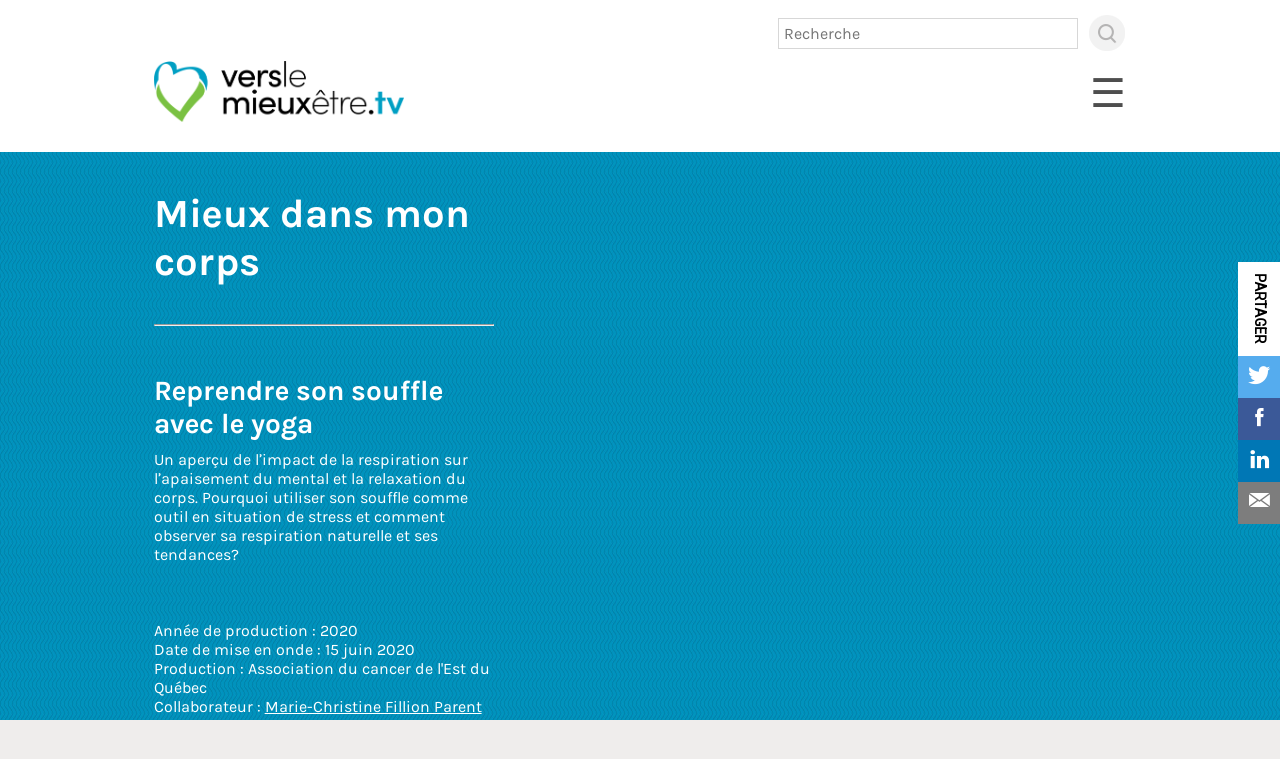

--- FILE ---
content_type: text/html; charset=UTF-8
request_url: https://verslemieuxetre.tv/emissions/player.php?eid=59&vid=1750
body_size: 10235
content:

<!doctype html>
<html lang="fr">
<head>
<link rel="canonical" href="https://verslemieuxetre.tv/emissions/player.php?eid=59&vid=1750" />
<meta charset="utf-8">
<meta http-equiv="x-ua-compatible" content="ie=edge">
<meta name="viewport" content="width=device-width, initial-scale=1">
<meta name="copyright" content="Association du cancer est du Québec - verslemieuxêtre.tv" />
<meta name="author" content="Association du cancer est du Québec - verslemieuxêtre.tv" />
<title>Vidéo - Reprendre son souffle avec le yoga - verslemieuxêtre.tv</title>
<meta name="description" content="Portail verslemieuxetre.tv"/>
<meta name="keywords" content="" />
<meta name="news_keywords" content="" />
<link rel="apple-touch-icon" sizes="57x57" href="../images/icons/apple-icon-57x57.png">
<link rel="apple-touch-icon" sizes="60x60" href="../images/icons/apple-icon-60x60.png">
<link rel="apple-touch-icon" sizes="72x72" href="../images/icons/apple-icon-72x72.png">
<link rel="apple-touch-icon" sizes="76x76" href="../images/icons/apple-icon-76x76.png">
<link rel="apple-touch-icon" sizes="114x114" href="../images/icons/apple-icon-114x114.png">
<link rel="apple-touch-icon" sizes="120x120" href="../images/icons/apple-icon-120x120.png">
<link rel="apple-touch-icon" sizes="144x144" href="../images/icons/apple-icon-144x144.png">
<link rel="apple-touch-icon" sizes="152x152" href="../images/icons/apple-icon-152x152.png">
<link rel="apple-touch-icon" sizes="180x180" href="../images/icons/apple-icon-180x180.png">
<link rel="icon" type="image/png" sizes="192x192"  href="../images/icons/android-icon-192x192.png">
<link rel="icon" type="image/png" sizes="32x32" href="../images/icons/favicon-32x32.png">
<link rel="icon" type="image/png" sizes="96x96" href="../images/icons/favicon-96x96.png">
<link rel="icon" type="image/png" sizes="16x16" href="../images/icons/favicon-16x16.png">
<link rel="manifest" href="../images/icons/manifest.json">
<meta name="msapplication-TileColor" content="#ffffff">
<meta name="msapplication-TileImage" content="../images/icons/ms-icon-144x144.png">
<meta name="theme-color" content="#ffffff">
<meta property="og:url" content="https://verslemieuxetre.tv/emissions/player.php?eid=59&vid=1750" />
<meta property="og:type" content="website" />
<meta property="fb:page_id" content="" />
<meta property="og:title" content="Vidéo - Reprendre son souffle avec le yoga"/>
<meta property="og:description" content="Portail verslemieuxetre.tv" />
<meta property="og:image" content="https://ssl.studiocast.ca/ppv2016/files/0d7b48376acb59bee1d708fa934a2e37/video/1750/reprendre_son_souffle_avec_le_yoga_entrevue_mauve_off.png" />
<link href="https://fonts.googleapis.com/css?family=Architects+Daughter|Muli:300,400,700,900" rel="stylesheet">
<link href="https://fonts.googleapis.com/css?family=Roboto&display=swap" rel="stylesheet">
<!--CSS-->
<link rel="stylesheet" href="../css/style.css" type="text/css" />
<link rel="stylesheet" href="../css/menu.css" type="text/css" />
<link rel="stylesheet" href="../css/icomoon.css" type="text/css" />
<link rel="stylesheet" href="../css/swiper.css" type="text/css" />
<link rel="stylesheet" href="../css/dropdowns.css" type="text/css" />
<link href="../css/media.css" rel="stylesheet" type="text/css" />
<style>
.ss360-more-results{ transform:none; }
.ss360-layer-content div a img{display:none;}
.ss360-content-container a img{display:block!important;}
#unibox-suggest-box a img{display:none;}
.unibox-special-close, .unibox-special-searchbutton{border:none!important;}
</style>
<script src="https://ajax.googleapis.com/ajax/libs/jquery/2.0.3/jquery.min.js"></script>
<script type="text/javascript" src="../js/swiper.js"></script>
<script type="text/javascript">
/* Open MENU MOBILE */
function openNav() {
    document.getElementById("myNav").style.width = "100%";
}
/* Close MENU MOBILE */
function closeNav() {
    document.getElementById("myNav").style.width = "0%";
}
<!--bouton retour en haut de page-->
$(function() {
	$(window).scroll(function() {
		if($(this).scrollTop() != 0) {
			$('#toTop').fadeIn();
		} else {
			$('#toTop').fadeOut();
		}
	});
	$('#toTop').click(function() {
		$('body,html').animate({scrollTop:0},800);
	});
});
<!--plus de nouvelle-->
$(function(){
    $(".new").slice(0, 9).show(); // select the first ten
    $("#load").click(function(e){ // click event for load more
        e.preventDefault();
        $(".new:hidden").slice(0, 6).show(); // select next 10 hidden divs and show them
        if($(".new:hidden").length == 0){ // check if any hidden divs still exist
            $('#load').hide();
        }
    });
});
$(function(){
    $(".new2").slice(0, 6).show(); // select the first ten
    $("#load2").click(function(e){ // click event for load more
        e.preventDefault();
        $(".new2:hidden").slice(0, 6).show(); // select next 10 hidden divs and show them
        if($(".new2:hidden").length == 0){ // check if any hidden divs still exist
            $('#load2').hide();
        }
    });
});
$(function(){
    $(".new3").slice(0, 3).show(); // select the first ten
    $("#load3").click(function(e){ // click event for load more
        e.preventDefault();
        $(".new3:hidden").slice(0, 3).show(); // select next 10 hidden divs and show them
        if($(".new3:hidden").length == 0){ // check if any hidden divs still exist
            $('#load3').hide();
        }
    });
});
$(function(){
$(".new4").slice(0, 9).show(); // select the first ten
$("#load4").click(function(e){ // click event for load more
    e.preventDefault();
    $(".new4:hidden").slice(0, 6).show(); // select next 10 hidden divs and show them
    if($(".new4:hidden").length == 0){ // check if any hidden divs still exist
        $('#load4').hide();
    }
});
});
</script>
<script type="text/javascript">
    var ss360Config = {
        siteId: "verslemieuxetre.tv",
        moreResultsButton: 'Afficher plus',
        moreResultsPagingSize: 25,
        
        searchBox: {
            searchButton: "#ss360SearchButton"
        },
        results: {
            caption: "#COUNT# résultats pour \"#QUERY#\"",
            moreResultsButton: "Voir plus de résultats",
            noResultsText: "Désolé, aucun résultat trouvé pour cette requête.",
            queryCorrectionText: "Vouliez-vous dire \"#CORRECTION#\"?"
        },
        tracking: {
            providers: []
        },
        specialMobileSuggest: {
            enabled: false
        },
        layout: {
            mobile: {
                showUrl: false
            },
            desktop: {
                showUrl: false
            },
            navigation: {
                position: "top"
            }
        }
    }
</script>
<script type="module" src="https://cdn.sitesearch360.com/sitesearch360-v12.mjs"></script>
<script nomodule src="https://cdn.sitesearch360.com/sitesearch360-v12.min.js" async></script>
<!-- VERTICAL SOCIAL SHARE -->
<script>
/*FaceBook*/
        (function(d, s, id)
        {
            var js, fjs = d.getElementsByTagName(s)[0];
            if (d.getElementById(id)) return;
            js = d.createElement(s); js.id = id;
            js.src = "//connect.facebook.net/fr_FR/sdk.js#xfbml=1&version=v2.8";
            fjs.parentNode.insertBefore(js, fjs);
        }
        (document, 'script', 'facebook-jssdk'));
    </script>
<!-- Global site tag (gtag.js) - Google Analytics -->
<script async src="https://www.googletagmanager.com/gtag/js?id=G-947708BJH1"></script>
<script>
  window.dataLayer = window.dataLayer || [];
  function gtag(){dataLayer.push(arguments);}
  gtag('js', new Date());
  gtag('config', 'G-947708BJH1');
</script>
    <script>
    /*twiter*/
        !function(d,s,id){var js,fjs=d.getElementsByTagName(s)[0];if(!d.getElementById(id)){js=d.createElement(s);
        js.id=id;js.src="//platform.twitter.com/widgets.js";fjs.parentNode.insertBefore(js,fjs);}}(document,"script","twitter-wjs");
    </script>
    <script src="//platform.linkedin.com/in.js" type="text/javascript"></script>
    <!-- //VERTICAL SOCIAL SHARE -->
    <!--<script src="https://static.studiocast.ca/videoplayers/jwp/latest/jwplayer.js"></script>
    <script src="https://static.studiocast.ca/js/studiocastTools.js?1769947172"></script>
    <script src="https://static.studiocast.ca/js/studiocastPlayerTools.js?1769947172"></script>-->
    <!-- JWP -->
    <script src="https://static.studiocast.ca/videoplayers/jwp/latest/jwplayer.js?1769947172"></script>

    <!-- AKAMAI MA -->
    <script src="https://79423.analytics.edgekey.net/ma_library/javascript/javascript_malibrary.js?1769947172"></script>
    <script src="https://static.studiocast.ca/videoplayers/jwp/akamaima/jwplayer_AkamaiMediaAnalytics.js?1769947172"></script>

    <!-- STUDIOCAST -->
    <!--<script src="https://static.studiocast.ca/js/studiocast.js?1769947172"></script>-->
    <script src="https://storage.googleapis.com/static-origin.studiocast.ca/js/studiocast.js?1769947172"></script>
</head>
<body>
    <div class="social-sharing-vertical--wrapper">
        <div class="social-sharing-vertical social-sharing-vertical--marketing">
            <div class="social-sharing-vertical__inner">
                <p class="social-sharing-vertical__title ">Partager</p>
                <!-- Twitter Sharing -->
                                    <a class="blog-feed__social-networks-link blog-feed__social-networks-link--first twitter-share-mobile" href="https://twitter.com/intent/tweet?url=https%3A%2F%2Fverslemieuxetre.tv%2Femissions%2Fplayer.php%3Feid%3D59%26vid%3D1750">
                        <span class="icon-twitter3 icon"></span>
                    </a>
                                <!-- Facebook Sharing -->
                                    <a class="blog-feed__social-networks-link no-click facebook-share-mobile" href="#" onclick="javascript:window.open('http://www.facebook.com/sharer.php?u=https%3A%2F%2Fverslemieuxetre.tv%2Femissions%2Fplayer.php%3Feid%3D59%26vid%3D1750','popup','width=657,height=400');">
                        <span class="icon-facebook3 icon"></span>
                    </a>
                                <!-- LinkedIn Sharing -->
                                    <a class="blog-feed__social-networks-link no-click linkedin-share-mobile" href="#"
                        onclick="javascript:window.open('http://www.linkedin.com/shareArticle?mini=true&amp;url=https%3A%2F%2Fverslemieuxetre.tv%2Femissions%2Fplayer.php%3Feid%3D59%26vid%3D1750&amp;title=','popup','width=600,height=600');">
                        <span class="icon-linkedin3 icon"></span>
                    </a>
                                <!-- Email Sharing -->
                                    <a class="email-share-mobile" href="mailto:?Subject=Une webdiffusion qui pourrait t'intéresser sur www.verslemieuxetre.tv&amp;Body=Je crois que cette webdiffusion pourrait t’intéresser -->https%3A%2F%2Fverslemieuxetre.tv%2Femissions%2Fplayer.php%3Feid%3D59%26vid%3D1750%0D%0DBon visionnement!%0D%0D%0D%0D%0DVerslemieuxetre.tv est un service gratuit de l'Association du cancer de l'Est du Québec, connecté à votre mieux-être, partout et en tout temps.%0DWebdiffusion propulsée par PQM.net">			<span class="icon-email3 icon"></span></a>
                            </div>
        </div>
    </div>
    <!-- menu mobile -->
    <div id="myNav" class="overlay">
    <a href="javascript:void(0)" class="closebtn" onclick="closeNav()">&times;</a>
    <div class="overlay-content">
            <a href="../">Accueil</a>
            <a href="../emissions">Parcourir nos émissions</a>
            <a href="../collaborateurs">Nos collaborateurs</a>
                            <a href="../inscription/connexion.php">Mon compte</a>
                        <a href="https://www.facebook.com/AssociationcancerEstduQuebec/" target="_blank"><span class="icon-facebook3 icon"></span></a>
                </div>
    </div>
    <header >
        <div class="contenu boite-recherche">
            <input id="searchBox" type="text" placeholder="Recherche" />
            <input type="submit" id="ss360SearchButton" />
        </div>
        <div class="contenu head">
            <a href="../"><img title="verslemieuxetre.tv" src="../images/logo-verslemieuxetre.png" width="276" height="112" alt="verslemieuxetre.tv" border="0" /></a>
            <div class="menumobile">
                <span onclick="openNav()">&#9776;</span>
            </div>
            <ul class="menupc ">
                <li><a href="../emissions">Parcourir nos émissions</a></li>
                <li><a href="../collaborateurs">Nos collaborateurs</a></li>
                                    <li class="last"><a href="../inscription/connexion.php">Mon compte</a></li>
                                <li class="icone"><a href="https://www.facebook.com/verslemieuxetretv" target="_blank"><span class="icon-facebook3 icon"></span></a></li>
                            </ul>
        </div>
    </header><script type="text/javascript">
    var dejaRepondu = false;
    //jwplayer.key = "7MBtyxfsTcufJgZkEM6ajz/39y4mZg57j9M8CvKGTHI=";
    //var playerInstance = jwplayer("studiocastPlayerAceq");
    //console.log("playerInstance");
    //console.log(playerInstance);
</script>
<section class="bg-bleu vedette">
    <div class="contenu">
        <div class="cadre fiche">
            <div class="maintexte">
                <h2>Mieux dans mon corps                </h2>
                                <p></p>
                <hr />
                <p></p>
                                <p>                </p>
                <h2 style='font-size:28px;'>Reprendre son souffle avec le yoga                </h2>
                Un aperçu de l’impact de la respiration sur l’apaisement du mental et la relaxation du corps. Pourquoi utiliser son souffle comme outil en situation de stress et comment observer sa respiration naturelle et ses tendances?<br /><br /><br />
                                <br />
                Année de production : 2020<br />Date de mise en onde : 15 juin 2020<br />Production : Association du cancer de l'Est du Québec<br />Collaborateur : <a class="spanwhite" href="../collaborateurs/profil.php?id=32">Marie-Christine Fillion Parent</a>                <br /><br />
                            </div>
            <script>
                function afficherBlockSondage() {
                    document.getElementById('sondage').style.display = "block";
                }
            </script>
                        <script type="text/javascript">
                // function afficherSondage() {
                //     var elapsed = jwplayer("studiocastPlayerAceq").getPosition();
                //     console.log('temps : ' + elapsed);
                //     if (elapsed >= 2) {
                //         document.getElementById('btnsondage').style.display = "inline-block";
                //     }
                // }
                // setInterval(function() {
                //     afficherSondage();
                // }, 10000);
            </script>
                        <div class="viewer">
                <div id="studiocastPlayerAceq"></div>
                <script language="JavaScript" type="text/javascript">

                    var studiocastData = {};
                    studiocastData.organizationId = 0;
                    studiocastData.divisionId = 0;
                    studiocastData.clientId = 40000000;
                    studiocastData.clientAcronym = "aceq";
                    studiocastData.clientName = "ACEQ";
                    studiocastData.eventId = "40001750";
                    studiocastData.eventTitle = "Mieux dans mon corps";
                    studiocastData.eventLang = "fr";
                    studiocastData.eventSubscribe = true;
                    studiocastData.eventBreakoutSubscribe = false;
                    studiocastData.eventBreakoutSubscribeIds = [];
                    studiocastData.eventBreakoutCurrentId = 0;
                    studiocastData.enforceSingleLogin = false;
                    studiocastData.enforceSingleLoginType = "account";
                    studiocastData.enforceSingleLoginRedirect = "logout.html";
                    studiocastData.enforceSingleLoginMaxAllowedConnections = 1;
                    studiocastData.platformName = "Vers le mieux etre.tv";
                    studiocastData.userAccountId = 0;
                    studiocastData.userSubscriptionId = 0;
                    studiocastData.userSessionId = "d1q645at5art74m4ofv734jfi1";
                    studiocastData.userAgent = "Mozilla/5.0 (Macintosh; Intel Mac OS X 10_15_7) AppleWebKit/537.36 (KHTML, like Gecko) Chrome/131.0.0.0 Safari/537.36; ClaudeBot/1.0; +claudebot@anthropic.com)";
                    studiocastData.userIp = "3.144.206.164";
                    studiocastData.logToConsole = true;
                    studiocastData.eventPlaybackUrlStatus = "PRIMARY";
                    studiocastData.eventPlaybackUrl = "https://vod.studiocast.ca/aceq/Aceq_Marie_Christine_F_Parent_03_2mbs.m3u8";
                    studiocastData.eventPlaybackPrimaryUrl = "https://vod.studiocast.ca/aceq/Aceq_Marie_Christine_F_Parent_03_2mbs.m3u8";
                    studiocastData.eventPlaybackBackupUrl = "https://vod.studiocast.ca/aceq/Aceq_Marie_Christine_F_Parent_03_2mbs.m3u8";
                    studiocastData.eventStatusChecksEnable = false;
                    studiocastData.eventStatusChecksFromApi = true;
                    studiocastData.eventStatusChecksInterval = 300000;
                    studiocastData.eventStatusUrl = "https://studiocast.ca/tools/eventstatus/eventstatus.php";
                    studiocastData.eventStatusUrlTimeout = 3000;
                    studiocastData.eventStatusRedirectOnStatusChange = true;
                    studiocastData.eventStatusReloadInstead = true;
                    studiocastData.eventStatusRedirectUrl = "https://studiocast.ca/client/" + studiocastData.clientAcronym + "/event/" + studiocastData.eventId + "/" + studiocastData.eventLang + "/";
                    studiocastData.playerEnableAkamaiMA = true;
                    studiocastData.streamFallbackEnable = true;
                    studiocastData.streamFallbackNumRetries = 6;
                    studiocastData.streamFallbackRetriesInterval = 6000;
                    studiocastData.streamFallbackRetriesCounter = 1;
                    studiocastData.wsEnable = true;

                    var sc = new StudioCast(studiocastData);



                    var playerAddUnmuteButton = false;
                    var playerAutoStart = true;
                    jwplayer.key = "7MBtyxfsTcufJgZkEM6ajz/39y4mZg57j9M8CvKGTHI=";
                    var playerInstance = jwplayer("studiocastPlayerAceq");
                    //console.log("playerInstance123");
                    //console.log(playerInstance);
                    playerInstance.setup({
                        width: '100%',
                        autostart: playerAutoStart,
                        aspectratio: '16:9',
                        mute: false,
                        playlist: [{
                                                                image: 'https://ssl.studiocast.ca/ppv2016/files/0d7b48376acb59bee1d708fa934a2e37/video/1750/reprendre_son_souffle_avec_le_yoga_entrevue_mauve_off.png',
                                                                sources:
                                    [
                                        {
                                            file: 'https://vod.studiocast.ca/aceq/ACEQ_Bumper_intro_2020_v01.m3u8',
                                            type: 'hls',
                                            default: true
                                        }
                                    ]
                            }, {
                                                                sources:
                                    [
                                        {
                                            file: studiocastData.eventPlaybackUrl,
                                            type: 'hls',
                                            default: true
                                        }
                                    ]
                                                            }
                        ]
                    });

                    if (playerAddUnmuteButton) {
                        playerInstance.on('ready', function() {
                            playBtn = document.createElement('div');
                            playerDiv = document.getElementById("studiocastPlayerAceq");
                            playBtn.id = 'play-btn';
                            playBtn.classList.add('play-button');
                            playBtn.classList.add('imagenonactif');
                            playBtn.addEventListener('click', function() {
                                if (playerInstance.getMute()) {
                                    $(this).addClass('invisible');
                                    playerInstance.setVolume(95);
                                } else {
                                    $(this).addClass('invisible');
                                    playerInstance.setVolume(95);
                                }
                            });
                            playerDiv.appendChild(playBtn);
                        });
                    }

                    studiocastData.playerInstance = playerInstance;

                    function isMultiple3(nbr) {
                        while (nbr > 0) {
                            nbr = nbr - 3;
                        }
                        if (nbr == 0) {
                            return true;
                        }
                        return false;
                    }
                    // playerInstance.on('playlistItem', function(event) {
                    // if(playerInstance.getPlaylistIndex() == 0) {
                    //     playerInstance.seek(10);
                    //     playerInstance.on('time', function(event2) {
                    //         var temps = Math.ceil(event2['currentTime']);
                    //         if(isMultiple3(temps)) {
                    //             localStorage.setItem('1750', temps);                  
                    //         }
                    //     });
                    // } else {
                    //     console.log('timetime' + localStorage.getItem('1750'));
                    // }
                    // });
                    var bool = false;
                    playerInstance.on('time', function(event2) {
                        var playlist = playerInstance.getPlaylist();
                        if (playerInstance.getPlaylistIndex() == playlist.length - 1) {
                            var temps = Math.ceil(event2['currentTime']);
                            //console.log('temps:' + temps);
                            if (isMultiple3(temps)) {
                                localStorage.setItem(
                                    '1750',
                                    temps);
                            }
                        }
                        if (playerInstance.getPlaylistIndex() == playlist.length - 1) {
                            if (localStorage.getItem(
                                    '1750'
                                    ) != null && !bool) {
                                bool = true;
                                playerInstance.seek(localStorage.getItem(
                                    '1750'
                                    ));
                            }
                        } else {
                            bool = false;
                        }
                    });
                </script>
            </div>
            <!-- Bouton sondage -->
                    </div>
    </div>
</section>
<a id="sond"></a>
<section class="recent sondage" id="sondage" style='display:none;'>
    <div class="contenu">
        <h2>        </h2>
        <div>
            <form id="formsondage">
                <div class="flexible">
                                    </div>
                <div class="bouton-form">
                    <input type="submit" name="b_envoyer" value="Envoyer"
                        onclick='$.ajax({type: "POST", processData: true, url: "form.php", data: $("#formsondage").serialize() + "&question1=" + $("input[name=]:checked").val() + "&question2=", dataType: "html", success: function(data){$("#div_form").html(data);}}); return false;' />
                </div>
            </form>
        </div>
    </div>
</section>
<section class="recent">
    <div class="contenu">
        <h2>Les épisodes</h2>
        <div class="list-emission over1">
                        <div class="swiper-slide new2 ombrage2">
                <a
                    href="../emissions/player.php?eid=59&vid=3057">
                    <img title="Exercices de rééducation périnéale"
                        src="https://ssl.studiocast.ca/ppv2016/files/0d7b48376acb59bee1d708fa934a2e37/video/3057/vignette_s_beaulieu_capsule_exercices_off.jpg"
                        width="1000" height="563"
                        alt="Exercices de rééducation périnéale"
                        border="0" />
                    <span class="bandeau">
                        <p class="titre-episode">Exercices de rééducation périnéale                         </p>
                        <p class="date-episode">11 septembre 2023 | (15 min.)                        </p>
                        <p class="titre-emission">Mieux dans mon corps                        </p>
                    </span>
                </a>
            </div>
                        <div class="swiper-slide new2 ombrage2">
                <a
                    href="../emissions/player.php?eid=59&vid=3054">
                    <img title="Acupuncture en milieu hospitalier"
                        src="https://ssl.studiocast.ca/ppv2016/files/0d7b48376acb59bee1d708fa934a2e37/video/3054/vignette_judith_shedleur_3_off.jpg"
                        width="1000" height="563"
                        alt="Acupuncture en milieu hospitalier"
                        border="0" />
                    <span class="bandeau">
                        <p class="titre-episode">Acupuncture en milieu hospitalier                         </p>
                        <p class="date-episode">27 août 2023 | (05 min.)                        </p>
                        <p class="titre-emission">Mieux dans mon corps                        </p>
                    </span>
                </a>
            </div>
                        <div class="swiper-slide new2 ombrage2">
                <a
                    href="../emissions/player.php?eid=59&vid=3056">
                    <img title="Rééducation périnéale chez la femme"
                        src="https://ssl.studiocast.ca/ppv2016/files/0d7b48376acb59bee1d708fa934a2e37/video/3056/vignette_s_beaulieu_capsule_femmes_off.jpg"
                        width="1000" height="563"
                        alt="Rééducation périnéale chez la femme"
                        border="0" />
                    <span class="bandeau">
                        <p class="titre-episode">Rééducation périnéale chez la femme                         </p>
                        <p class="date-episode">14 août 2023 | (17 min.)                        </p>
                        <p class="titre-emission">Mieux dans mon corps                        </p>
                    </span>
                </a>
            </div>
                        <div class="swiper-slide new2 ombrage2">
                <a
                    href="../emissions/player.php?eid=59&vid=3053">
                    <img title="Acupuncture et cancer"
                        src="https://ssl.studiocast.ca/ppv2016/files/0d7b48376acb59bee1d708fa934a2e37/video/3053/vignette_judith_shedleur_2_off.jpg"
                        width="1000" height="563"
                        alt="Acupuncture et cancer"
                        border="0" />
                    <span class="bandeau">
                        <p class="titre-episode">Acupuncture et cancer                         </p>
                        <p class="date-episode">31 juillet 2023 | (07 min.)                        </p>
                        <p class="titre-emission">Mieux dans mon corps                        </p>
                    </span>
                </a>
            </div>
                        <div class="swiper-slide new2 ombrage2">
                <a
                    href="../emissions/player.php?eid=59&vid=3055">
                    <img title="La rééducation périnéale chez l’homme"
                        src="https://ssl.studiocast.ca/ppv2016/files/0d7b48376acb59bee1d708fa934a2e37/video/3055/vignette_s_beaulieu_capsule_hommes_off.jpg"
                        width="1000" height="563"
                        alt="La rééducation périnéale chez l’homme"
                        border="0" />
                    <span class="bandeau">
                        <p class="titre-episode">La rééducation périnéale chez l?homme                         </p>
                        <p class="date-episode"> 3 juillet 2023 | (16 min.)                        </p>
                        <p class="titre-emission">Mieux dans mon corps                        </p>
                    </span>
                </a>
            </div>
                        <div class="swiper-slide new2 ombrage2">
                <a
                    href="../emissions/player.php?eid=59&vid=3052">
                    <img title="Qu est-ce que l acupuncture ?"
                        src="https://ssl.studiocast.ca/ppv2016/files/0d7b48376acb59bee1d708fa934a2e37/video/3052/vignette_judith_shedleur_1_off.jpg"
                        width="1000" height="563"
                        alt="Qu est-ce que l acupuncture ?"
                        border="0" />
                    <span class="bandeau">
                        <p class="titre-episode">Qu est-ce que l acupuncture ?                         </p>
                        <p class="date-episode">19 juin 2023 | (07 min.)                        </p>
                        <p class="titre-emission">Mieux dans mon corps                        </p>
                    </span>
                </a>
            </div>
                        <div class="swiper-slide new2 ombrage2">
                <a
                    href="../emissions/player.php?eid=59&vid=2270">
                    <img title="La détente par la respiration"
                        src="https://ssl.studiocast.ca/ppv2016/files/0d7b48376acb59bee1d708fa934a2e37/video/2270/marieclaude_rioux__respiration_off.jpg"
                        width="1000" height="563"
                        alt="La détente par la respiration"
                        border="0" />
                    <span class="bandeau">
                        <p class="titre-episode">La détente par la respiration                         </p>
                        <p class="date-episode"> 9 mai 2022 | (18 min.)                        </p>
                        <p class="titre-emission">Mieux dans mon corps                        </p>
                    </span>
                </a>
            </div>
                        <div class="swiper-slide new2 ombrage2">
                <a
                    href="../emissions/player.php?eid=59&vid=2253">
                    <img title="Alimentation : nausées et vomissements"
                        src="https://ssl.studiocast.ca/ppv2016/files/0d7b48376acb59bee1d708fa934a2e37/video/2253/annieroberge_off.jpg"
                        width="1000" height="563"
                        alt="Alimentation : nausées et vomissements"
                        border="0" />
                    <span class="bandeau">
                        <p class="titre-episode">Alimentation : nausées et vomissements                         </p>
                        <p class="date-episode">21 février 2022 | (14 min.)                        </p>
                        <p class="titre-emission">Mieux dans mon corps                        </p>
                    </span>
                </a>
            </div>
                        <div class="swiper-slide new2 ombrage2">
                <a
                    href="../emissions/player.php?eid=59&vid=2272">
                    <img title="Diminuer l'anxiété en 5 points"
                        src="https://ssl.studiocast.ca/ppv2016/files/0d7b48376acb59bee1d708fa934a2e37/video/2272/mcrioux5_points_energetiques_off.png"
                        width="1000" height="563"
                        alt="Diminuer l'anxiété en 5 points"
                        border="0" />
                    <span class="bandeau">
                        <p class="titre-episode">Diminuer l'anxiété en 5 points                         </p>
                        <p class="date-episode">17 janvier 2022 | (20 min.)                        </p>
                        <p class="titre-emission">Mieux dans mon corps                        </p>
                    </span>
                </a>
            </div>
                        <div class="swiper-slide new2 ombrage2">
                <a
                    href="../emissions/player.php?eid=59&vid=2269">
                    <img title="Massage des mains: Séance guidée"
                        src="https://ssl.studiocast.ca/ppv2016/files/0d7b48376acb59bee1d708fa934a2e37/video/2269/main_22_off.png"
                        width="1000" height="563"
                        alt="Massage des mains: Séance guidée"
                        border="0" />
                    <span class="bandeau">
                        <p class="titre-episode">Massage des mains: Séance guidée                         </p>
                        <p class="date-episode">27 décembre 2021 | (17 min.)                        </p>
                        <p class="titre-emission">Mieux dans mon corps                        </p>
                    </span>
                </a>
            </div>
                        <div class="swiper-slide new2 ombrage2">
                <a
                    href="../emissions/player.php?eid=59&vid=2264">
                    <img title="Cannabis : interactions médicamenteuses"
                        src="https://ssl.studiocast.ca/ppv2016/files/0d7b48376acb59bee1d708fa934a2e37/video/2264/capture_viviane_hoduc_3_off.png"
                        width="1000" height="563"
                        alt="Cannabis : interactions médicamenteuses"
                        border="0" />
                    <span class="bandeau">
                        <p class="titre-episode">Cannabis : interactions médicamenteuses                         </p>
                        <p class="date-episode">13 décembre 2021 | (14 min.)                        </p>
                        <p class="titre-emission">Mieux dans mon corps                        </p>
                    </span>
                </a>
            </div>
                        <div class="swiper-slide new2 ombrage2">
                <a
                    href="../emissions/player.php?eid=59&vid=2268">
                    <img title="Le toucher dans la gestion de la douleur"
                        src="https://ssl.studiocast.ca/ppv2016/files/0d7b48376acb59bee1d708fa934a2e37/video/2268/toucher1_off.png"
                        width="1000" height="563"
                        alt="Le toucher dans la gestion de la douleur"
                        border="0" />
                    <span class="bandeau">
                        <p class="titre-episode">Le toucher dans la gestion de la douleur                         </p>
                        <p class="date-episode"> 6 décembre 2021 | (18 min.)                        </p>
                        <p class="titre-emission">Mieux dans mon corps                        </p>
                    </span>
                </a>
            </div>
                        <div class="swiper-slide new2 ombrage2">
                <a
                    href="../emissions/player.php?eid=59&vid=2262">
                    <img title="Cannabis : indications et précautions"
                        src="https://ssl.studiocast.ca/ppv2016/files/0d7b48376acb59bee1d708fa934a2e37/video/2262/capture_viviane_hoduc__2_off.png"
                        width="1000" height="563"
                        alt="Cannabis : indications et précautions"
                        border="0" />
                    <span class="bandeau">
                        <p class="titre-episode">Cannabis : indications et précautions                         </p>
                        <p class="date-episode">22 novembre 2021 | (14 min.)                        </p>
                        <p class="titre-emission">Mieux dans mon corps                        </p>
                    </span>
                </a>
            </div>
                        <div class="swiper-slide new2 ombrage2">
                <a
                    href="../emissions/player.php?eid=59&vid=2252">
                    <img title="Cancer et alimentation : gain de poids"
                        src="https://ssl.studiocast.ca/ppv2016/files/0d7b48376acb59bee1d708fa934a2e37/video/2252/capture_ecran_annie_roberge_gain_de_poids_off.png"
                        width="1000" height="563"
                        alt="Cancer et alimentation : gain de poids"
                        border="0" />
                    <span class="bandeau">
                        <p class="titre-episode">Cancer et alimentation : gain de poids                         </p>
                        <p class="date-episode">25 octobre 2021 | (17 min.)                        </p>
                        <p class="titre-emission">Mieux dans mon corps                        </p>
                    </span>
                </a>
            </div>
                        <div class="swiper-slide new2 ombrage2">
                <a
                    href="../emissions/player.php?eid=59&vid=2261">
                    <img title="Cannabis : définitions et physiologie"
                        src="https://ssl.studiocast.ca/ppv2016/files/0d7b48376acb59bee1d708fa934a2e37/video/2261/capture_viviane_hoduc_1_habillage_off.png"
                        width="1000" height="563"
                        alt="Cannabis : définitions et physiologie"
                        border="0" />
                    <span class="bandeau">
                        <p class="titre-episode">Cannabis : définitions et physiologie 1                        </p>
                        <p class="date-episode">17 octobre 2021 | (14 min.)                        </p>
                        <p class="titre-emission">Mieux dans mon corps                        </p>
                    </span>
                </a>
            </div>
                        <div class="swiper-slide new2 ombrage2">
                <a
                    href="../emissions/player.php?eid=59&vid=2250">
                    <img title="Les vêtements adaptés"
                        src="https://ssl.studiocast.ca/ppv2016/files/0d7b48376acb59bee1d708fa934a2e37/video/2250/josee_ferland_vetements_adaptes_off.png"
                        width="1000" height="563"
                        alt="Les vêtements adaptés"
                        border="0" />
                    <span class="bandeau">
                        <p class="titre-episode">Les vêtements adaptés                         </p>
                        <p class="date-episode"> 1<sup>er</sup> septembre 2021 | (13 min.)                        </p>
                        <p class="titre-emission">Mieux dans mon corps                        </p>
                    </span>
                </a>
            </div>
                        <div class="swiper-slide new2 ombrage2">
                <a
                    href="../emissions/player.php?eid=59&vid=2251">
                    <img title="Cancer et alimentation : les mythes"
                        src="https://ssl.studiocast.ca/ppv2016/files/0d7b48376acb59bee1d708fa934a2e37/video/2251/annie_roberge_cancer_alimentation_mythes_off.png"
                        width="1000" height="563"
                        alt="Cancer et alimentation : les mythes"
                        border="0" />
                    <span class="bandeau">
                        <p class="titre-episode">Cancer et alimentation : les mythes                         </p>
                        <p class="date-episode">25 août 2021 | (14 min.)                        </p>
                        <p class="titre-emission">Mieux dans mon corps                        </p>
                    </span>
                </a>
            </div>
                        <div class="swiper-slide new2 ombrage2">
                <a
                    href="../emissions/player.php?eid=59&vid=2249">
                    <img title="Les prothèses mammaires"
                        src="https://ssl.studiocast.ca/ppv2016/files/0d7b48376acb59bee1d708fa934a2e37/video/2249/josee_ferland_protheses_mammaires_off.png"
                        width="1000" height="563"
                        alt="Les prothèses mammaires"
                        border="0" />
                    <span class="bandeau">
                        <p class="titre-episode">Les prothèses mammaires                         </p>
                        <p class="date-episode">11 août 2021 | (13 min.)                        </p>
                        <p class="titre-emission">Mieux dans mon corps                        </p>
                    </span>
                </a>
            </div>
                        <div class="swiper-slide new2 ombrage2">
                <a
                    href="../emissions/player.php?eid=59&vid=2248">
                    <img title="Connaissez-vous le service Chez Martine?"
                        src="https://ssl.studiocast.ca/ppv2016/files/0d7b48376acb59bee1d708fa934a2e37/video/2248/josee_ferland_service_chez_martine_off.png"
                        width="1000" height="563"
                        alt="Connaissez-vous le service Chez Martine?"
                        border="0" />
                    <span class="bandeau">
                        <p class="titre-episode">Connaissez-vous le service Chez Martine?                         </p>
                        <p class="date-episode">14 juillet 2021 | (07 min.)                        </p>
                        <p class="titre-emission">Mieux dans mon corps                        </p>
                    </span>
                </a>
            </div>
                        <div class="swiper-slide new2 ombrage2">
                <a
                    href="../emissions/player.php?eid=59&vid=2244">
                    <img title="Mieux-être lors d’une relation sexuelle"
                        src="https://ssl.studiocast.ca/ppv2016/files/0d7b48376acb59bee1d708fa934a2e37/video/2244/audree_plamondon_mieux_etre_lors_relation_sexuelle_off.png"
                        width="1000" height="563"
                        alt="Mieux-être lors d’une relation sexuelle"
                        border="0" />
                    <span class="bandeau">
                        <p class="titre-episode">Mieux-être lors d?une relation sexuelle                         </p>
                        <p class="date-episode">26 mai 2021 | (13 min.)                        </p>
                        <p class="titre-emission">Mieux dans mon corps                        </p>
                    </span>
                </a>
            </div>
                        <div class="swiper-slide new2 ombrage2">
                <a
                    href="../emissions/player.php?eid=59&vid=2236">
                    <img title="Effets secondaires : la perte d’appétit"
                        src="https://ssl.studiocast.ca/ppv2016/files/0d7b48376acb59bee1d708fa934a2e37/video/2236/annie_roberge_effets_secondaires_perte_dappetit_off.png"
                        width="1000" height="563"
                        alt="Effets secondaires : la perte d’appétit"
                        border="0" />
                    <span class="bandeau">
                        <p class="titre-episode">Effets secondaires : la perte d?appétit                         </p>
                        <p class="date-episode">19 mai 2021 | (17 min.)                        </p>
                        <p class="titre-emission">Mieux dans mon corps                        </p>
                    </span>
                </a>
            </div>
                        <div class="swiper-slide new2 ombrage2">
                <a
                    href="../emissions/player.php?eid=59&vid=2243">
                    <img title="Naviguer les changements du corps"
                        src="https://ssl.studiocast.ca/ppv2016/files/0d7b48376acb59bee1d708fa934a2e37/video/2243/audree_plamondon_naviguer_changements_corps_off.png"
                        width="1000" height="563"
                        alt="Naviguer les changements du corps"
                        border="0" />
                    <span class="bandeau">
                        <p class="titre-episode">Naviguer les changements du corps                         </p>
                        <p class="date-episode"> 5 mai 2021 | (18 min.)                        </p>
                        <p class="titre-emission">Mieux dans mon corps                        </p>
                    </span>
                </a>
            </div>
                        <div class="swiper-slide new2 ombrage2">
                <a
                    href="../emissions/player.php?eid=59&vid=2235">
                    <img title="Bien manger pendant les traitements"
                        src="https://ssl.studiocast.ca/ppv2016/files/0d7b48376acb59bee1d708fa934a2e37/video/2235/annie_roberge_bien_manger_pendant_traitements_off.jpg"
                        width="1000" height="563"
                        alt="Bien manger pendant les traitements"
                        border="0" />
                    <span class="bandeau">
                        <p class="titre-episode">Bien manger pendant les traitements                         </p>
                        <p class="date-episode">28 avril 2021 | (13 min.)                        </p>
                        <p class="titre-emission">Mieux dans mon corps                        </p>
                    </span>
                </a>
            </div>
                        <div class="swiper-slide new2 ombrage2">
                <a
                    href="../emissions/player.php?eid=59&vid=2234">
                    <img title="Alimentation équilibrée : les bases"
                        src="https://ssl.studiocast.ca/ppv2016/files/0d7b48376acb59bee1d708fa934a2e37/video/2234/annie_roberge_bases_alimentation_no1_off.png"
                        width="1000" height="563"
                        alt="Alimentation équilibrée : les bases"
                        border="0" />
                    <span class="bandeau">
                        <p class="titre-episode">Alimentation équilibrée : les bases                         </p>
                        <p class="date-episode">14 avril 2021 | (17 min.)                        </p>
                        <p class="titre-emission">Mieux dans mon corps                        </p>
                    </span>
                </a>
            </div>
                        <div class="swiper-slide new2 ombrage2">
                <a
                    href="../emissions/player.php?eid=59&vid=1847">
                    <img title="L'impact du cancer sur ma sexualité"
                        src="https://ssl.studiocast.ca/ppv2016/files/0d7b48376acb59bee1d708fa934a2e37/video/1847/aplamondon_impact_cancer_sexualite_mauve_off.png"
                        width="1000" height="563"
                        alt="L'impact du cancer sur ma sexualité"
                        border="0" />
                    <span class="bandeau">
                        <p class="titre-episode">L'impact du cancer sur ma sexualité                         </p>
                        <p class="date-episode"> 2 décembre 2020 | (15 min.)                        </p>
                        <p class="titre-emission">Mieux dans mon corps                        </p>
                    </span>
                </a>
            </div>
                        <div class="swiper-slide new2 ombrage2">
                <a
                    href="../emissions/player.php?eid=59&vid=1843">
                    <img title="Activité physique selon ses limitations"
                        src="https://ssl.studiocast.ca/ppv2016/files/0d7b48376acb59bee1d708fa934a2e37/video/1843/activite_physique_limitations_mauve_off.png"
                        width="1000" height="563"
                        alt="Activité physique selon ses limitations"
                        border="0" />
                    <span class="bandeau">
                        <p class="titre-episode">Activité physique selon ses limitations                         </p>
                        <p class="date-episode">19 novembre 2020 | (16 min.)                        </p>
                        <p class="titre-emission">Mieux dans mon corps                        </p>
                    </span>
                </a>
            </div>
                        <div class="swiper-slide new2 ombrage2">
                <a
                    href="../emissions/player.php?eid=59&vid=1841">
                    <img title="Musculation et étirements : les bases"
                        src="https://ssl.studiocast.ca/ppv2016/files/0d7b48376acb59bee1d708fa934a2e37/video/1841/stalbot_musculation_etirements_lesbases_mauve_off.png"
                        width="1000" height="563"
                        alt="Musculation et étirements : les bases"
                        border="0" />
                    <span class="bandeau">
                        <p class="titre-episode">Musculation et étirements : les bases                         </p>
                        <p class="date-episode">12 novembre 2020 | (15 min.)                        </p>
                        <p class="titre-emission">Mieux dans mon corps                        </p>
                    </span>
                </a>
            </div>
                        <div class="swiper-slide new2 ombrage2">
                <a
                    href="../emissions/player.php?eid=59&vid=1838">
                    <img title="Les dimensions de la sexualité"
                        src="https://ssl.studiocast.ca/ppv2016/files/0d7b48376acb59bee1d708fa934a2e37/video/1838/audree_plamondon_impacts_cancer_sexualite_mauve_off.png"
                        width="1000" height="563"
                        alt="Les dimensions de la sexualité"
                        border="0" />
                    <span class="bandeau">
                        <p class="titre-episode">Les dimensions de la sexualité                         </p>
                        <p class="date-episode">11 novembre 2020 | (16 min.)                        </p>
                        <p class="titre-emission">Mieux dans mon corps                        </p>
                    </span>
                </a>
            </div>
                        <div class="swiper-slide new2 ombrage2">
                <a
                    href="../emissions/player.php?eid=59&vid=1839">
                    <img title="Débuter une activité cardiovasculaire"
                        src="https://ssl.studiocast.ca/ppv2016/files/0d7b48376acb59bee1d708fa934a2e37/video/1839/recommandation_act_cardiovasculaire_stalbot_mauve_off.png"
                        width="1000" height="563"
                        alt="Débuter une activité cardiovasculaire"
                        border="0" />
                    <span class="bandeau">
                        <p class="titre-episode">Débuter une activité cardiovasculaire                         </p>
                        <p class="date-episode"> 5 novembre 2020 | (16 min.)                        </p>
                        <p class="titre-emission">Mieux dans mon corps                        </p>
                    </span>
                </a>
            </div>
                        <div class="swiper-slide new2 ombrage">
                <a
                    href="../emissions/player.php?eid=59&vid=1750">
                    <img title="Reprendre son souffle avec le yoga"
                        src="https://ssl.studiocast.ca/ppv2016/files/0d7b48376acb59bee1d708fa934a2e37/video/1750/reprendre_son_souffle_avec_le_yoga_entrevue_mauve_off.png"
                        width="1000" height="563"
                        alt="Reprendre son souffle avec le yoga"
                        border="0" />
                    <span class="bandeau">
                        <p class="titre-episode">Reprendre son souffle avec le yoga                         </p>
                        <p class="date-episode">15 juin 2020 | (12 min.)                        </p>
                        <p class="titre-emission">Mieux dans mon corps                        </p>
                    </span>
                </a>
            </div>
                        <div class="swiper-slide new2 ombrage2">
                <a
                    href="../emissions/player.php?eid=59&vid=1752">
                    <img title="Yoga pour observer et renforcer le corps"
                        src="https://ssl.studiocast.ca/ppv2016/files/0d7b48376acb59bee1d708fa934a2e37/video/1752/yoga_pour_observer_renforcir_le_corps_entrevue_mauve_off.png"
                        width="1000" height="563"
                        alt="Yoga pour observer et renforcer le corps"
                        border="0" />
                    <span class="bandeau">
                        <p class="titre-episode">Yoga pour observer et renforcer le corps                         </p>
                        <p class="date-episode">18 mai 2020 | (11 min.)                        </p>
                        <p class="titre-emission">Mieux dans mon corps                        </p>
                    </span>
                </a>
            </div>
                        <div class="swiper-slide new2 ombrage2">
                <a
                    href="../emissions/player.php?eid=59&vid=1753">
                    <img title="Cancer et activité physique : bienfaits"
                        src="https://ssl.studiocast.ca/ppv2016/files/0d7b48376acb59bee1d708fa934a2e37/video/1753/les_effets_benefiques_activite_physique_periode_cancer_mauve_off.png"
                        width="1000" height="563"
                        alt="Cancer et activité physique : bienfaits"
                        border="0" />
                    <span class="bandeau">
                        <p class="titre-episode">Cancer et activité physique : bienfaits                         </p>
                        <p class="date-episode"> 4 mai 2020 | (17 min.)                        </p>
                        <p class="titre-emission">Mieux dans mon corps                        </p>
                    </span>
                </a>
            </div>
                        <div class="swiper-slide new2 ombrage2">
                <a
                    href="../emissions/player.php?eid=59&vid=1754">
                    <img title="Yoga en soutien aux gestes du quotidien"
                        src="https://ssl.studiocast.ca/ppv2016/files/0d7b48376acb59bee1d708fa934a2e37/video/1754/le_yoga_en_soutien_aux_gestes_du_quotidien_entrevue_mauve_off.png"
                        width="1000" height="563"
                        alt="Yoga en soutien aux gestes du quotidien"
                        border="0" />
                    <span class="bandeau">
                        <p class="titre-episode">Yoga en soutien aux gestes du quotidien                         </p>
                        <p class="date-episode">20 avril 2020 | (17 min.)                        </p>
                        <p class="titre-emission">Mieux dans mon corps                        </p>
                    </span>
                </a>
            </div>
                        <div class="swiper-slide new2 ombrage2">
                <a
                    href="../emissions/player.php?eid=59&vid=1790">
                    <img title="Lymphœdème - Exercices"
                        src="https://ssl.studiocast.ca/ppv2016/files/0d7b48376acb59bee1d708fa934a2e37/video/1790/lymphoedeme_exercices_4_mauve_off.png"
                        width="1000" height="563"
                        alt="Lymphœdème - Exercices"
                        border="0" />
                    <span class="bandeau">
                        <p class="titre-episode">Lymph?dème - Exercices 4                        </p>
                        <p class="date-episode"> 3 mai 2018 | (1 h 15)                        </p>
                        <p class="titre-emission">Mieux dans mon corps                        </p>
                    </span>
                </a>
            </div>
                        <div class="swiper-slide new2 ombrage2">
                <a
                    href="../emissions/player.php?eid=59&vid=1792">
                    <img title="Lymphœdème - Exercices"
                        src="https://ssl.studiocast.ca/ppv2016/files/0d7b48376acb59bee1d708fa934a2e37/video/1792/lymphoedeme_exercices_3_mauve_off.png"
                        width="1000" height="563"
                        alt="Lymphœdème - Exercices"
                        border="0" />
                    <span class="bandeau">
                        <p class="titre-episode">Lymph?dème - Exercices 3                        </p>
                        <p class="date-episode">26 avril 2018 | (58 min.)                        </p>
                        <p class="titre-emission">Mieux dans mon corps                        </p>
                    </span>
                </a>
            </div>
                        <div class="swiper-slide new2 ombrage2">
                <a
                    href="../emissions/player.php?eid=59&vid=1793">
                    <img title="Lymphœdème - Exercices"
                        src="https://ssl.studiocast.ca/ppv2016/files/0d7b48376acb59bee1d708fa934a2e37/video/1793/lymphoedeme_exercices_2_mauve_off.png"
                        width="1000" height="563"
                        alt="Lymphœdème - Exercices"
                        border="0" />
                    <span class="bandeau">
                        <p class="titre-episode">Lymph?dème - Exercices 2                        </p>
                        <p class="date-episode">19 avril 2018 | (1 h 19)                        </p>
                        <p class="titre-emission">Mieux dans mon corps                        </p>
                    </span>
                </a>
            </div>
                        <div class="swiper-slide new2 ombrage2">
                <a
                    href="../emissions/player.php?eid=59&vid=1794">
                    <img title="Lymphœdème - Exercices"
                        src="https://ssl.studiocast.ca/ppv2016/files/0d7b48376acb59bee1d708fa934a2e37/video/1794/prevenir_gerer_lymphoedeme_exercicesequivalent_1_mauve_off.png"
                        width="1000" height="563"
                        alt="Lymphœdème - Exercices"
                        border="0" />
                    <span class="bandeau">
                        <p class="titre-episode">Lymph?dème - Exercices 1                        </p>
                        <p class="date-episode">12 avril 2018 | (1 h 12)                        </p>
                        <p class="titre-emission">Mieux dans mon corps                        </p>
                    </span>
                </a>
            </div>
                        <div class="swiper-slide new2 ombrage2">
                <a
                    href="../emissions/player.php?eid=59&vid=1796">
                    <img title="Prévenir et gérer le lymph&#339;dème"
                        src="https://ssl.studiocast.ca/ppv2016/files/0d7b48376acb59bee1d708fa934a2e37/video/1796/prevenir_gerer_lymphoedeme_info_mauve_off.png"
                        width="1000" height="563"
                        alt="Prévenir et gérer le lymph&#339;dème"
                        border="0" />
                    <span class="bandeau">
                        <p class="titre-episode">Prévenir et gérer le lymph&#339;dème                         </p>
                        <p class="date-episode"> 5 avril 2018 | (1 h 27)                        </p>
                        <p class="titre-emission">Mieux dans mon corps                        </p>
                    </span>
                </a>
            </div>
                        <div class="swiper-slide new2 ombrage2">
                <a
                    href="../emissions/player.php?eid=59&vid=1811">
                    <img title="Comment s'activer en période de cancer"
                        src="https://ssl.studiocast.ca/ppv2016/files/0d7b48376acb59bee1d708fa934a2e37/video/1811/comment_sactiver_en_periode_de_cancer_5dec2017_mauve_off.png"
                        width="1000" height="563"
                        alt="Comment s'activer en période de cancer"
                        border="0" />
                    <span class="bandeau">
                        <p class="titre-episode">Comment s'activer en période de cancer                         </p>
                        <p class="date-episode"> 5 décembre 2017                        </p>
                        <p class="titre-emission">Mieux dans mon corps                        </p>
                    </span>
                </a>
            </div>
                        <div class="swiper-slide new2 ombrage2">
                <a
                    href="../emissions/player.php?eid=59&vid=1822">
                    <img title="Alternatives capillaires"
                        src="https://ssl.studiocast.ca/ppv2016/files/0d7b48376acb59bee1d708fa934a2e37/video/1822/alternatives_capillaires_mauve_off.png"
                        width="1000" height="563"
                        alt="Alternatives capillaires"
                        border="0" />
                    <span class="bandeau">
                        <p class="titre-episode">Alternatives capillaires                         </p>
                        <p class="date-episode">23 octobre 2017 | (51 min.)                        </p>
                        <p class="titre-emission">Mieux dans mon corps                        </p>
                    </span>
                </a>
            </div>
                        <div class="swiper-slide new2 ombrage2">
                <a
                    href="../emissions/player.php?eid=59&vid=1828">
                    <img title="Stratégies pour gérer la fatigue"
                        src="https://ssl.studiocast.ca/ppv2016/files/0d7b48376acb59bee1d708fa934a2e37/video/1828/strategies_gagnantes_gerer_fatigue_mauve_off.png"
                        width="1000" height="563"
                        alt="Stratégies pour gérer la fatigue"
                        border="0" />
                    <span class="bandeau">
                        <p class="titre-episode">Stratégies pour gérer la fatigue                         </p>
                        <p class="date-episode">12 juin 2017 | (59 min.)                        </p>
                        <p class="titre-emission">Mieux dans mon corps                        </p>
                    </span>
                </a>
            </div>
                    </div>
                <div class="btncenter"><a href="#" id="load2"><img
                    src="../images/voir_plus.png"
                    width="28" height="28" alt="" border="0" /></a></div>
            </div>
</section>
<section class="recent bg-poudre">
    <div class="contenu">
        <div class="list-emission over1">
                        <div class="swiper-slide new3 ombre"><a
                    href="../collaborateurs/profil.php?id=56"><img
                        title="Viviane Hoduc"
                        src="https://ssl.studiocast.ca/ppv2016/files/0d7b48376acb59bee1d708fa934a2e37/specialistes/56/viviane_hoduc.jpg"
                        width="730" height="668"
                        alt="Viviane Hoduc"
                        border="0" /><span class="bandeau-specialiste">Viviane Hoduc<img
                            src="../images/fleche-rond"
                            width="52" height="52" alt="" border="0" /></span></a></div>
                        <div class="swiper-slide new3 ombre"><a
                    href="../collaborateurs/profil.php?id=58"><img
                        title="Marie-Claude Rioux"
                        src="https://ssl.studiocast.ca/ppv2016//files/0d7b48376acb59bee1d708fa934a2e37/specialistes/58/marieclauderioux_bon_format.jpg"
                        width="730" height="668"
                        alt="Marie-Claude Rioux"
                        border="0" /><span class="bandeau-specialiste">Marie-Claude Rioux<img
                            src="../images/fleche-rond"
                            width="52" height="52" alt="" border="0" /></span></a></div>
                    </div>
                <p class="center"><a
                href="../collaborateurs"
                class="btn btn-bleu">Découvrez nos collaborateurs <img
                    src="../images/fleche.png"
                    width="28" height="28" alt="" border="0" /></a></p>
    </div>
</section>
<footer>
	<div class="contenu">
		Association du cancer de l'Est du Québec<br />
		Téléphone : 418 724-0600<br />
		Sans frais : 1 800 463-0806<br />
		<a href="mailto:info@verslemieuxetre.tv" >info@verslemieuxetre.tv</a>  |  <a href="https://aceq.org/" target="_blank">www.aceq.org</a>
		<ul class="soutien">
			<li><a href="#video" id="video_test" onclick="javascript:window.open('https://studiocast.ca/tools/streamingtest/streamingtest_2015.php?lang=fr','','width=1280,height=720');return false;" title=""><h2 class="icon-play icon"></h2>Test vidéo</a></li><!--
              <!--
			--><li><a href="mailto:support@studiocast.ca"><h2 class="icon-email3 icon petit"></h2>Support technique</a></li><!--
			--><li><a href="mailto:info@verslemieuxetre.tv"><h2 class="icon-chat icon petit" style='color: #84a70f;'></h2>Questions? Commentaires?</a></li>
		</ul>
	</div>
</footer>
<p class="copyright">© 2026 Association du cancer de l'Est du Québec - Tous droits réservés | Webdiffusion propulsée par <a href="https://pqm.net" target="_blank">PQM.net</a><br /><br /><br /><a href="https://ssl.studiocast.ca/ppv2016/" target="_blank"><img title="StudioCast" src="../images/bt_admin.jpg" height="40" width="auto" border="0" alt="StudioCast" /></a></p>
<span class="icon-fleche-top2" id="toTop"></span>
<script>
  var swiper = new Swiper('.swiper-container', {
     slidesPerView: 3,
      spaceBetween: 50,
      // init: false,
      pagination: {
        el: '.swiper-pagination',
        dynamicBullets: true,
      },
      autoplay: {
       delay: 5000,
       disableOnInteraction: false,
     },
      breakpoints: {
        1024: {
          slidesPerView: 2,
          spaceBetween: 40,
        },
        768: {
          slidesPerView: 2,
          spaceBetween: 30,
        },
        640: {
          slidesPerView: 1,
          spaceBetween: 20,
        },
        320: {
          slidesPerView: 1,
          spaceBetween: 10,
        }
      }
   });

 </script>
</body>
</html>

--- FILE ---
content_type: text/css
request_url: https://verslemieuxetre.tv/css/menu.css
body_size: 449
content:

.overlay {
	width: 0%;
	height: 100%;
	position: fixed;
	z-index: 100;
	top: 0;
	right: 0;
	background-color: rgb(0,0,0);
	background-color: rgba(0,0,0, 0.9);
	overflow-y: hidden;
	transition: 0.5s;

}

.overlay-content {
	position: relative;
	top: 70px;
	width: 100%;
	text-align: center;
	margin-top: 30px;
	color:#ffffff;
	font-size:20px;
}

.overlay a {
	padding: 8px;
	text-decoration: none;
	font-size: 30px;
	color: #818181;
	display: block;
	transition: 0.3s;
}

.overlay-content div > a{	display:inline; padding:15px;}
.overlay-content > div {	margin:20px 0 }

.overlay a:hover, .overlay a:focus {
	color: #f1f1f1;
}

.overlay .closebtn {
	position: absolute;
	top: 15px;
	right: 45px;
	font-size: 60px;
}

.overlay-content a.session{ color:#00627e; font-size:25px;}
.overlay-content a:hover.session{ color:#029dca; }

@media screen and (max-height: 450px) {
.overlay {overflow-y: auto;}
.overlay a {font-size: 20px}
.overlay .closebtn {
	font-size: 40px;
	top: 15px;
	right: 35px;
}
}

--- FILE ---
content_type: text/css
request_url: https://verslemieuxetre.tv/css/icomoon.css
body_size: 743
content:
@font-face{font-family:icomoon;
	src:url(../fonts/icomoon.eot?qqpz0f);
	src:url(../fonts/icomoon.eot?qqpz0f#iefix) format('embedded-opentype'),
	url(../fonts/icomoon.ttf?qqpz0f) format('truetype'),
	url(../fonts/icomoon.woff?qqpz0f) format('woff'),
	url(../fonts/icomoon.svg?qqpz0f#icomoon) format('svg');
	font-weight:400;font-style:normal}[class*=" icon-"],[class^=icon-]{font-family:icomoon!important;speak:none;font-style:normal;font-weight:400;font-variant:normal;text-transform:none;line-height:1;-webkit-font-smoothing:antialiased;-moz-osx-font-smoothing:grayscale}

.icon-calendrier:before{content:"\e900"}
.icon-chat:before{content:"\e901"}
.icon-download1:before{content:"\e902"}
.icon-download2:before{content:"\e903"}
.icon-download3:before{content:"\e904"}
.icon-email1:before{content:"\e905"}
.icon-email2:before{content:"\e906"}
.icon-email3:before{content:"\e907"}
.icon-facebook1:before{content:"\e908"}
.icon-facebook2:before{content:"\e909";color:#324b7f}
.icon-facebook3:before{content:"\e90a"}
.icon-flash:before{content:"\e90b"}
.icon-google1:before{content:"\e90c"}
.icon-google2:before{content:"\e90d"}
.icon-google3:before{content:"\e90e"}
.icon-home1:before{content:"\e90f"}
.icon-home2:before{content:"\e910"}
.icon-home3:before{content:"\e911"}
.icon-instagram:before{content:"\e912"}
.icon-instagram1:before{content:"\e913"}
.icon-instagram2:before{content:"\e914";color:#4161a5}
.icon-instagram3:before{content:"\e915"}
.icon-lang-en1:before{content:"\e916"}
.icon-lang-en2:before{content:"\e917"}
.icon-lang-en3:before{content:"\e918"}
.icon-lang-es1:before{content:"\e919"}
.icon-lang-es2:before{content:"\e91a"}
.icon-lang-es3:before{content:"\e91b"}
.icon-lang-fr1:before{content:"\e91c"}
.icon-lang-fr2:before{content:"\e91d"}
.icon-lang-fr3:before{content:"\e91e"}
.icon-langue_en:before{content:"\e91f"}
.icon-langue_fr:before{content:"\e920"}
.icon-linkedin1:before{content:"\e921"}
.icon-linkedin2:before{content:"\e922";color:#025a84}
.icon-linkedin3:before{content:"\e923"}
.icon-logo_pqm_blanc:before{content:"\e924";color:#fff}
.icon-logo-pqm-net:before{content:"\e925"}
.icon-logout1:before{content:"\e926"}
.icon-logout2:before{content:"\e927"}
.icon-logout3:before{content:"\e928"}
.icon-outlook1:before{content:"\e929"}
.icon-outlook2:before{content:"\e92a"}
.icon-outlook3:before{content:"\e92b"}
.icon-pinterest1:before{content:"\e92c"}
.icon-pinterest2:before{content:"\e92d";color:#b22024}
.icon-pinterest3:before{content:"\e92e"}
.icon-play:before{content:"\e92f"}
.icon-question:before{content:"\e930"}
.icon-sondage1:before{content:"\e931"}
.icon-sondage2:before{content:"\e932"}
.icon-spec:before{content:"\e933"}
.icon-succes1:before{content:"\e934"}
.icon-succes2:before{content:"\e935"}
.icon-temps:before{content:"\e936"}
.icon-twitter1:before{content:"\e937"}
.icon-twitter2:before{content:"\e938";color:#339dc3}
.icon-twitter3:before{content:"\e939"}
.icon-youtube1:before{content:"\e93a"}
.icon-youtube2:before{content:"\e93b";color:#e42f28}
.icon-youtube3:before{content:"\e93c"}

--- FILE ---
content_type: text/css
request_url: https://verslemieuxetre.tv/css/dropdowns.css
body_size: 450
content:
 /* Dropdown Button */
 .dropbtn {
	background-color: #4CAF50;
	color: white;
	padding: 12px;
	font-size: 15px;
	border: none;
}

/* The container <div> - needed to position the dropdown content */
.dropdown {
	position: relative;
	display: inline-block;
}

/* Dropdown Content (Hidden by Default) */
.dropdown-content {
	display: none;
	position: absolute;
	background-color: #ffffff;
	min-width: 250px;
	height:auto;
	box-shadow: 0px 8px 16px 0px rgba(0,0,0,0.2);
	z-index: 100;
}

/* Links inside the dropdown */
.dropdown-content a {
	font-size:17px;
	padding: 10px 16px;
	text-decoration: none;
	display: block;
}

/* Change color of dropdown links on hover */
.dropdown-content a:hover {background-color: #ddd;}

/* Show the dropdown menu on hover */
.dropdown:hover .dropdown-content {display: block;}

/* Change the background color of the dropdown button when the dropdown content is shown */
.dropdown:hover .dropbtn {background-color: #3e8e41;}

--- FILE ---
content_type: text/css
request_url: https://verslemieuxetre.tv/css/media.css
body_size: 1047
content:




.social-sharing-vertical--wrapper.sticky,
.social-sharing-vertical--wrapper.stickEmUp{top:75px;left:auto; right:0; }

.social-sharing-vertical--wrapper.sticky-freeze-bottom{top:auto;position:absolute;bottom:310px}


.social-sharing-vertical{width:42px;position:fixed;text-align:center;top:40%;right:0; /*background:#ffffff;*/ z-index:10;}
.social-sharing-vertical__inner{
display:-webkit-box;
display:-moz-box;
display:-ms-flexbox;
display:-webkit-flex;
display:flex;
-ms-flex-direction:column;
-webkit-flex-direction:column;
flex-direction:column;
-ms-flex-wrap:nowrap;
-webkit-flex-wrap:nowrap;
flex-wrap:nowrap;
-ms-flex-align:center;
-webkit-align-items:center;
align-items:center;
/*border:1px solid #e8e8e8;*/
/*border-radius:3px;*/
/*padding:5px;*/
/*border-bottom:3px solid #000000*/}

.social-sharing-vertical__inner.sticky,.social-sharing-vertical__inner.stickEmUp{top:75px;left:auto}
.social-sharing-vertical__title{font-family: 'Roboto'; font-size:14px; height:42px; box-sizing:border-box; text-transform:uppercase;margin:0 0 26px 0;padding:12px;color:#000000;background:#ffffff; font-weight:900;cursor:default; transform:rotate(90deg); height:}
.lang-en{margin:0 0 13px 0;}
.social-sharing-vertical--wrapper.sticky,
.social-sharing-vertical--wrapper.stickEmUp{top:75px;/*left:auto*/ right:0}
.social-sharing-vertical--wrapper.sticky-freeze-bottom{top:auto;position:absolute;bottom:310px}





.hidden{opacity:0}
.social-sharing-vertical--wrapper .icon{display:block; font-size:18px; padding:10px; box-sizing:border-box; color:#ffffff; }
.email-share-mobile .icon{font-size:14px; padding:11px; }

/*mobile */
.blog-feed__social-networks{opacity:0;-webkit-transition:0.2s all;-moz-transition:0.2s all;-o-transition:0.2s all;transition:0.2s all;position:absolute;top:0;left:2px;padding:0;cursor:pointer}
.blog-feed__social-networks-link{display:inline-block; vertical-align:middle; text-align:center}
.blog-feed__social-networks span {margin-left: 0px!important;}

.twitter-share-mobile{background:#55acee; height:42px; width:42px;}
.facebook-share-mobile{background:#3b5998; height:42px; width:42px;}
.facebook-share-mobile{background:#3b5998; height:42px; width:42px;}
.linkedin-share-mobile{background:#0077b5; height:42px; width:42px;}
.email-share-mobile{background:#7d7d7d; height:42px; width:42px; }


.blog-feed__social-networks--mobile{display:none;opacity:1;position:relative;overflow:hidden;left:auto;padding:10px 0 10px 0;}


.blog-feed__social-networks--mobile .blog-feed__social-networks-link--share{ color:#000000; height:38px; background:#ffffff; padding:10px; font-size: 13px; text-transform:uppercase; font-weight:bold; width:auto; position:relative; box-sizing:border-box}
.blog-feed__social-networks--mobile .blog-feed__social-networks-link--share:hover{text-decoration:none; cursor:default}




@media (min-width: 0) and (max-width: 1020px){
.social-sharing-vertical--wrapper.sticky-freeze-bottom{bottom:0; left:0; right:0}
.social-sharing-vertical{width:100%;top:auto;bottom:0;right:0; left:0;}
.social-sharing-vertical__inner{
-ms-flex-direction:row;
-webkit-flex-direction:row;
flex-direction:row;
-ms-flex-align:center;
-webkit-align-items:center;
align-items:center;
align-items:stretch;
width:100%;
}
.lang-en{margin:0;}

.social-sharing-vertical__title{margin:0 0 0 0; padding:10px; transform:rotate(0); width:20%; text-align:center; font-size:12px; height:36px;}
.twitter-share-mobile{background:#55acee; height:36px; width:20%;}
.facebook-share-mobile{background:#3b5998; height:36px; width:20%;}
.facebook-share-mobile{background:#3b5998; height:36px; width:20%;}
.linkedin-share-mobile{background:#0077b5; height:36px; width:20%;}
.email-share-mobile{background:#7d7d7d; height:36px; width:20%; }

/* .icon{ font-size:16px;  } */
.social-sharing-vertical--wrapper .icon{ font-size:16px;  }
}







--- FILE ---
content_type: application/x-javascript
request_url: https://79423.analytics.edgekey.net/ma_library/javascript/javascript_malibrary.js?1769947172
body_size: 313515
content:
/*
 javascript_malibrary.js
 Version - 1.6.8

 This file is part of the Media Analytics, http://www.akamai.com
 Media Analytics is a proprietary Akamai software that you may use and modify per the license agreement here:
 http://www.akamai.com/product/licenses/mediaanalytics.html
 THIS SOFTWARE IS PROVIDED BY THE COPYRIGHT HOLDERS AND CONTRIBUTORS “AS IS” AND ANY EXPRESS OR IMPLIED WARRANTIES,
 INCLUDING, BUT NOT LIMITED TO, THE IMPLIED WARRANTIES OF MERCHANTABILITY AND FITNESS FOR A PARTICULAR PURPOSE ARE DISCLAIMED.

 Created by Ayushman Mishra, Umesh Tank, Vikas Srivastava and Vishvesh Kumar.
*/

var _0xc9eb=["\x6E\x61\x6D\x65","\x63\x61\x6C\x6C\x65\x65","\x20\x73\x74\x61\x72\x74","\x64\x65\x62\x75\x67","\x58\x4D\x4C\x5F\x50\x41\x52\x53\x45\x52","\x4D\x33\x55\x38\x5F\x50\x41\x52\x53\x45\x52","\x4E\x6F\x74\x20\x73\x75\x70\x70\x6F\x72\x74\x65\x64\x20\x3A\x20","\x6C\x6F\x67","\x20\x20\x65\x78\x63\x65\x70\x74\x69\x6F\x6E\x20\x6F\x63\x63\x75\x72\x72\x65\x64\x20","\x65\x72\x72\x6F\x72","\x20\x65\x6E\x64","\x7E","\x2A\x40\x2A","\x3D","","\x64\x65\x6C\x65\x74\x65\x45\x78\x70\x69\x72\x65\x64\x44\x61\x74\x61\x46\x72\x6F\x6D\x4C\x6F\x63\x61\x6C\x53\x74\x6F\x72\x61\x67\x65","\x70\x72\x69\x6E\x74","\x70\x72\x69\x6E\x74\x20\x73\x74\x61\x72\x74","\x67\x65\x74\x44\x69\x63\x74\x69\x6F\x6E\x61\x72\x79","\x67\x65\x74\x56\x61\x6C\x75\x65\x46\x6F\x72\x4B\x65\x79","\x20\x3A\x20","\x70\x72\x69\x6E\x74\x20\x20\x65\x78\x63\x65\x70\x74\x69\x6F\x6E\x20\x6F\x63\x63\x75\x72\x72\x65\x64\x20","\x70\x72\x69\x6E\x74\x20\x65\x6E\x64","\x6F\x6E\x45\x72\x72\x6F\x72","\x6C\x6F\x67\x44\x69\x63\x74\x69\x6F\x6E\x61\x72\x79","\x62\x65\x61\x63\x6F\x6E\x44\x69\x63\x74\x69\x6F\x6E\x61\x72\x79","\x73\x65\x63\x75\x72\x69\x74\x79\x49\x6E\x66\x6F\x44\x69\x63\x74\x69\x6F\x6E\x61\x72\x79","\x6D\x65\x64\x69\x61\x41\x6E\x61\x6C\x79\x74\x69\x63\x73\x44\x69\x63\x74\x69\x6F\x6E\x61\x72\x79","\x6D\x61\x74\x63\x68\x44\x69\x63\x74\x69\x6F\x6E\x61\x72\x79","\x69\x6E\x74\x65\x67\x72\x61\x74\x69\x6F\x6E\x44\x69\x63\x74\x69\x6F\x6E\x61\x72\x79","\x61\x6D\x61\x58\x6D\x6C\x50\x61\x72\x73\x65\x72\x20\x73\x74\x61\x72\x74\x50\x61\x72\x73\x69\x6E\x67\x20\x73\x74\x61\x72\x74","\x69\x73\x56\x61\x6C\x69\x64","\x64\x6F\x63\x75\x6D\x65\x6E\x74\x45\x6C\x65\x6D\x65\x6E\x74","\x46\x6F\x75\x6E\x64\x20\x64\x6F\x63\x75\x6D\x65\x6E\x74\x20\x65\x6C\x65\x6D\x65\x6E\x74","\x4E\x4F\x20\x64\x6F\x63\x75\x6D\x65\x6E\x74\x20\x65\x6C\x65\x6D\x65\x6E\x74\x20\x66\x6F\x75\x6E\x64","\x63\x6F\x6E\x66\x69\x67\x44\x65\x62\x75\x67","\x67\x65\x74\x41\x74\x74\x72\x69\x62\x75\x74\x65","\x70\x72\x69\x6E\x74\x45\x78\x63\x65\x70\x74\x69\x6F\x6E","\x65\x78\x63\x65\x70\x74\x69\x6F\x6E","\x63\x68\x69\x6C\x64\x4E\x6F\x64\x65\x73","\x63\x75\x72\x72\x65\x6E\x74\x20\x6C\x69\x73\x74\x20\x6F\x66\x20\x63\x68\x69\x6C\x64\x20\x6E\x6F\x64\x65\x73\x20\x3D\x20","\x61\x6E\x64\x20\x66\x69\x72\x73\x74\x20\x63\x68\x69\x6C\x64\x20\x6E\x6F\x64\x65\x20\x3D\x20","\x66\x69\x72\x73\x74\x43\x68\x69\x6C\x64","\x20\x63\x68\x69\x6C\x64\x20\x65\x6C\x65\x6D\x65\x6E\x74\x20\x6E\x61\x6D\x65\x20\x3D\x20","\x6E\x6F\x64\x65\x4E\x61\x6D\x65","\x6C\x65\x6E\x67\x74\x68","\x43\x68\x69\x6C\x64\x20\x6E\x6F\x64\x65\x73\x20\x61\x74\x20\x30\x20\x3D\x20","\x74\x61\x67\x4E\x61\x6D\x65","\x69\x74\x65\x6D","\x62\x65\x61\x63\x6F\x6E\x49\x64","\x62\x65\x61\x63\x6F\x6E\x56\x65\x72\x73\x69\x6F\x6E","\x69\x73\x41\x63\x74\x69\x76\x65","\x63\x75\x72\x72\x65\x6E\x74\x20\x65\x6C\x65\x6D\x65\x6E\x74\x20\x74\x61\x67\x20\x6E\x61\x6D\x65\x20\x3D\x20","\x20\x61\x6E\x64\x20\x63\x6F\x6E\x74\x65\x6E\x74\x20\x3D\x20","\x74\x65\x78\x74\x43\x6F\x6E\x74\x65\x6E\x74","\x61\x64\x64\x55\x70\x64\x61\x74\x65","\x6C\x6F\x67\x54\x6F","\x73\x65\x63\x75\x72\x69\x74\x79","\x62\x75\x63\x6B\x65\x74\x49\x6E\x66\x6F","\x69\x6E\x74\x65\x67\x72\x61\x74\x69\x6F\x6E","\x73\x74\x61\x74\x69\x73\x74\x69\x63\x73","\x64\x61\x74\x61\x4D\x65\x74\x72\x69\x63\x73","\x67\x65\x74\x45\x6C\x65\x6D\x65\x6E\x74\x73\x42\x79\x54\x61\x67\x4E\x61\x6D\x65","\x75\x6E\x69\x71\x75\x65\x44\x69\x6D\x65\x6E\x73\x69\x6F\x6E\x73","\x61\x6D\x61\x58\x6D\x6C\x50\x61\x72\x73\x65\x72\x20\x73\x74\x61\x72\x74\x50\x61\x72\x73\x69\x6E\x67\x20\x65\x78\x63\x65\x70\x74\x69\x6F\x6E\x20\x6F\x63\x63\x75\x72\x72\x65\x64\x20","\x61\x6D\x61\x58\x6D\x6C\x50\x61\x72\x73\x65\x72\x20\x73\x74\x61\x72\x74\x50\x61\x72\x73\x69\x6E\x67\x20\x65\x6E\x64","\x61\x6D\x61\x58\x6D\x6C\x50\x61\x72\x73\x65\x72\x20\x70\x61\x72\x73\x65\x4C\x6F\x67\x49\x6E\x66\x6F\x44\x61\x74\x61\x20\x73\x74\x61\x72\x74","\x61\x6D\x61\x58\x6D\x6C\x50\x61\x72\x73\x65\x72\x20\x70\x61\x72\x73\x65\x4C\x6F\x67\x49\x6E\x66\x6F\x44\x61\x74\x61\x20\x73\x74\x61\x72\x74\x2C\x20\x65\x6C\x65\x6D\x65\x6E\x74\x20\x6E\x61\x6D\x65\x20\x3D\x20","\x6C\x6F\x67\x49\x6E\x74\x65\x72\x76\x61\x6C","\x69\x73\x53\x74\x72\x69\x6E\x67","\x74\x72\x69\x6D","\x69\x73\x49\x6E\x74\x65\x67\x65\x72","\x33\x30\x30","\x73\x65\x63\x6F\x6E\x64\x61\x72\x79\x4C\x6F\x67\x54\x69\x6D\x65","\x35","\x69\x73\x53\x65\x73\x73\x69\x6F\x6E\x57\x69\x74\x68\x52\x65\x62\x75\x66\x66\x65\x72\x4C\x69\x6D\x69\x74","\x73\x74\x61\x72\x74\x75\x70\x54\x69\x6D\x65\x4F\x75\x74\x6C\x69\x65\x72\x4C\x69\x6D\x69\x74","\x72\x65\x62\x75\x66\x66\x65\x72\x44\x75\x72\x61\x74\x69\x6F\x6E\x4F\x75\x74\x6C\x69\x65\x72","\x4C\x6F\x67\x20\x74\x6F\x20\x70\x61\x72\x73\x69\x6E\x67\x20\x3D\x20","\x20\x6E\x6F\x64\x65\x20\x74\x79\x70\x65\x20\x3D\x20","\x6E\x6F\x64\x65\x54\x79\x70\x65","\x61\x6D\x61\x58\x6D\x6C\x50\x61\x72\x73\x65\x72\x20\x70\x61\x72\x73\x65\x4C\x6F\x67\x49\x6E\x66\x6F\x44\x61\x74\x61\x20\x65\x78\x63\x65\x70\x74\x69\x6F\x6E\x20\x6F\x63\x63\x75\x72\x72\x65\x64\x20","\x61\x6D\x61\x58\x6D\x6C\x50\x61\x72\x73\x65\x72\x20\x70\x61\x72\x73\x65\x4C\x6F\x67\x49\x6E\x66\x6F\x44\x61\x74\x61\x20\x65\x6E\x64","\x61\x6D\x61\x58\x6D\x6C\x50\x61\x72\x73\x65\x72\x20\x76\x61\x6C\x69\x64\x61\x74\x65\x48\x6F\x73\x74\x20\x73\x74\x61\x72\x74","\x68\x6F\x73\x74","\x68\x74\x74\x70\x3A\x2F\x2F","\x69\x6E\x64\x65\x78\x4F\x66","\x68\x74\x74\x70\x73\x3A\x2F\x2F","\x61\x6D\x61\x58\x6D\x6C\x50\x61\x72\x73\x65\x72\x20\x76\x61\x6C\x69\x64\x61\x74\x65\x48\x6F\x73\x74\x20\x65\x78\x63\x65\x70\x74\x69\x6F\x6E\x20\x6F\x63\x63\x75\x72\x72\x65\x64\x20","\x61\x6D\x61\x58\x6D\x6C\x50\x61\x72\x73\x65\x72\x20\x76\x61\x6C\x69\x64\x61\x74\x65\x48\x6F\x73\x74\x20\x65\x6E\x64","\x61\x6D\x61\x58\x6D\x6C\x50\x61\x72\x73\x65\x72\x20\x70\x61\x72\x73\x65\x53\x65\x63\x75\x72\x69\x74\x79\x49\x6E\x66\x6F\x44\x61\x74\x61\x20\x73\x74\x61\x72\x74","\x53\x65\x63\x75\x72\x69\x74\x79\x45\x6C\x20\x63\x68\x69\x6C\x64\x20\x6E\x61\x6D\x65\x20\x3D\x20","\x56\x69\x65\x77\x65\x72\x44\x69\x61\x67\x6E\x6F\x73\x74\x69\x63\x73","\x76\x69\x65\x77\x65\x72\x44\x69\x61\x67\x6E\x6F\x73\x74\x69\x63\x45\x6C\x20\x63\x68\x69\x6C\x64\x20\x6E\x61\x6D\x65\x20\x3D\x20","\x73\x61\x6C\x74","\x62\x79\x74\x65\x73","\x68\x61\x73\x68\x66\x75\x6E\x63\x74\x69\x6F\x6E","\x69\x74\x65\x72\x61\x74\x69\x6F\x6E\x73","\x76\x61\x6C\x75\x65","\x76\x65\x72\x73\x69\x6F\x6E","\x61\x6D\x61\x58\x6D\x6C\x50\x61\x72\x73\x65\x72\x20\x70\x61\x72\x73\x65\x53\x65\x63\x75\x72\x69\x74\x79\x49\x6E\x66\x6F\x44\x61\x74\x61\x20\x65\x78\x63\x65\x70\x74\x69\x6F\x6E\x20\x6F\x63\x63\x75\x72\x72\x65\x64\x20","\x61\x6D\x61\x58\x6D\x6C\x50\x61\x72\x73\x65\x72\x20\x70\x61\x72\x73\x65\x53\x65\x63\x75\x72\x69\x74\x79\x49\x6E\x66\x6F\x44\x61\x74\x61\x20\x65\x6E\x64","\x61\x6D\x61\x58\x6D\x6C\x50\x61\x72\x73\x65\x72\x20\x70\x61\x72\x73\x65\x42\x75\x63\x6B\x65\x74\x49\x6E\x66\x6F\x44\x61\x74\x61\x20\x73\x74\x61\x72\x74","\x61\x6D\x61\x58\x6D\x6C\x50\x61\x72\x73\x65\x72\x20\x70\x61\x72\x73\x65\x42\x75\x63\x6B\x65\x74\x49\x6E\x66\x6F\x44\x61\x74\x61\x20\x65\x78\x63\x65\x70\x74\x69\x6F\x6E\x20\x6F\x63\x63\x75\x72\x72\x65\x64\x20","\x61\x6D\x61\x58\x6D\x6C\x50\x61\x72\x73\x65\x72\x20\x70\x61\x72\x73\x65\x42\x75\x63\x6B\x65\x74\x49\x6E\x66\x6F\x44\x61\x74\x61\x20\x65\x6E\x64","\x61\x6D\x61\x58\x6D\x6C\x50\x61\x72\x73\x65\x72\x20\x70\x61\x72\x73\x65\x49\x6E\x74\x65\x67\x72\x61\x74\x69\x6F\x6E\x44\x61\x74\x61\x20\x73\x74\x61\x72\x74","\x69\x6E\x74\x65\x67\x72\x61\x74\x69\x6F\x6E\x20\x65\x6C\x65\x6D\x65\x6E\x74\x20\x63\x68\x69\x6C\x64\x20\x6E\x61\x6D\x65\x20\x3D\x20","\x64\x69\x61\x67\x6E\x6F\x73\x74\x69\x63","\x61\x6D\x61\x58\x6D\x6C\x50\x61\x72\x73\x65\x72\x20\x70\x61\x72\x73\x65\x49\x6E\x74\x65\x67\x72\x61\x74\x69\x6F\x6E\x44\x61\x74\x61\x20\x65\x78\x63\x65\x70\x74\x69\x6F\x6E\x20\x6F\x63\x63\x75\x72\x72\x65\x64\x20","\x61\x6D\x61\x58\x6D\x6C\x50\x61\x72\x73\x65\x72\x20\x70\x61\x72\x73\x65\x49\x6E\x74\x65\x67\x72\x61\x74\x69\x6F\x6E\x44\x61\x74\x61\x20\x65\x6E\x64","\x61\x6D\x61\x58\x6D\x6C\x50\x61\x72\x73\x65\x72\x20\x70\x61\x72\x73\x65\x53\x74\x61\x74\x69\x73\x74\x69\x63\x44\x61\x74\x61\x20\x73\x74\x61\x72\x74","\x75\x73\x65\x4B\x65\x79","\x61\x6D\x61\x58\x6D\x6C\x50\x61\x72\x73\x65\x72\x20\x75\x73\x65\x20\x6B\x65\x79\x20\x69\x73\x20\x3D\x20","\x61\x6D\x61\x58\x6D\x6C\x50\x61\x72\x73\x65\x72\x20\x70\x61\x72\x73\x65\x53\x74\x61\x74\x69\x73\x74\x69\x63\x44\x61\x74\x61\x20\x65\x78\x63\x65\x70\x74\x69\x6F\x6E\x20\x6F\x63\x63\x75\x72\x72\x65\x64\x20","\x61\x6D\x61\x58\x6D\x6C\x50\x61\x72\x73\x65\x72\x20\x70\x61\x72\x73\x65\x53\x74\x61\x74\x69\x73\x74\x69\x63\x44\x61\x74\x61\x20\x65\x6E\x64","\x61\x6D\x61\x58\x6D\x6C\x50\x61\x72\x73\x65\x72\x20\x70\x61\x72\x73\x65\x44\x61\x74\x61\x4D\x65\x74\x72\x69\x63\x73\x44\x61\x74\x61\x20\x73\x74\x61\x72\x74","\x70\x61\x72\x65\x6E\x74\x4E\x6F\x64\x65","\x64\x61\x74\x61","\x6B\x65\x79","\x73\x65\x6E\x64\x4F\x6E\x63\x65","\x66\x61\x6C\x6C\x62\x61\x63\x6B","\x73\x69\x7A\x65","\x72\x65\x67\x45\x78\x70\x41\x54\x56","\x5F\x63\x64\x5F","\x72\x65\x67\x45\x78\x70","\x70\x75\x73\x68","\x61\x6D\x61\x58\x6D\x6C\x50\x61\x72\x73\x65\x72\x20\x70\x61\x72\x73\x65\x44\x61\x74\x61\x4D\x65\x74\x72\x69\x63\x73\x44\x61\x74\x61\x20\x65\x78\x63\x65\x70\x74\x69\x6F\x6E\x20\x6F\x63\x63\x75\x72\x72\x65\x64\x20","\x61\x6D\x61\x58\x6D\x6C\x50\x61\x72\x73\x65\x72\x20\x70\x61\x72\x73\x65\x44\x61\x74\x61\x4D\x65\x74\x72\x69\x63\x73\x44\x61\x74\x61\x20\x65\x6E\x64","\x61\x6D\x61\x58\x6D\x6C\x50\x61\x72\x73\x65\x72\x20\x70\x61\x72\x73\x65\x4D\x61\x74\x63\x68\x4D\x65\x74\x72\x69\x63\x73\x44\x61\x74\x61\x20\x73\x74\x61\x72\x74","\x6D\x61\x74\x63\x68","\x74\x79\x70\x65","\x61\x6D\x61\x58\x6D\x6C\x50\x61\x72\x73\x65\x72\x20\x70\x61\x72\x73\x65\x4D\x61\x74\x63\x68\x4D\x65\x74\x72\x69\x63\x73\x44\x61\x74\x61\x20\x65\x78\x63\x65\x70\x74\x69\x6F\x6E\x20\x6F\x63\x63\x75\x72\x72\x65\x64\x20","\x61\x6D\x61\x58\x6D\x6C\x50\x61\x72\x73\x65\x72\x20\x70\x61\x72\x73\x65\x4D\x61\x74\x63\x68\x4D\x65\x74\x72\x69\x63\x73\x44\x61\x74\x61\x20\x65\x6E\x64","\x70\x72\x65\x66\x69\x78","\x64\x69\x6D\x65\x6E\x73\x69\x6F\x6E","\x65\x78\x70\x69\x72\x79","\x70\x61\x72\x73\x65","\x61\x6D\x61\x58\x6D\x6C\x50\x61\x72\x73\x65\x72\x20\x70\x61\x72\x73\x65\x20\x73\x74\x61\x72\x74","\x47\x45\x54","\x6F\x70\x65\x6E","\x6F\x6E\x72\x65\x61\x64\x79\x73\x74\x61\x74\x65\x63\x68\x61\x6E\x67\x65","\x72\x65\x61\x64\x79\x53\x74\x61\x74\x65","\x73\x74\x61\x74\x75\x73","\x72\x65\x73\x70\x6F\x6E\x73\x65\x58\x4D\x4C","\x49\x6E\x76\x61\x6C\x69\x64\x20\x58\x4D\x4C","\x52\x65\x63\x65\x69\x76\x65\x64\x20\x72\x65\x73\x70\x6F\x6E\x73\x65\x20\x62\x65\x61\x63\x6F\x6E\x20\x78\x6D\x6C\x20\x3D\x20","\x73\x74\x61\x74\x75\x73\x54\x65\x78\x74","\x61\x6D\x61\x58\x6D\x6C\x50\x61\x72\x73\x65\x72\x20\x70\x61\x72\x73\x65\x20\x65\x72\x72\x6F\x72\x20\x6F\x63\x63\x75\x72\x72\x65\x64\x20\x3A\x20","\x66\x75\x6E\x63\x74\x69\x6F\x6E","\x73\x65\x6E\x64","\x61\x6D\x61\x58\x6D\x6C\x50\x61\x72\x73\x65\x72\x20\x70\x61\x72\x73\x65\x20\x65\x78\x63\x65\x70\x74\x69\x6F\x6E\x20\x6F\x63\x63\x75\x72\x72\x65\x64\x20","\x61\x6D\x61\x58\x6D\x6C\x50\x61\x72\x73\x65\x72\x20\x70\x61\x72\x73\x65\x20\x65\x6E\x64","\x69\x73\x43\x75\x73\x74\x6F\x6D\x44\x61\x74\x61\x4D\x65\x74\x72\x69\x63\x73","\x67\x65\x74\x62\x65\x61\x63\x6F\x6E\x53\x74\x72\x69\x6E\x67\x46\x72\x6F\x6D\x4D\x65\x74\x72\x69\x63\x73","\x69\x73\x49\x6E\x73\x74\x61\x6E\x63\x65\x4F\x66","\x75\x72\x6C\x50\x61\x72\x61\x6D\x53\x65\x70\x61\x72\x61\x74\x6F\x72","\x70\x61\x72\x61\x6D\x53\x65\x70\x61\x72\x74\x6F\x72","\x65\x6E\x63\x6F\x64\x65\x64\x50\x61\x72\x61\x6D\x53\x65\x70\x61\x72\x61\x74\x6F\x72","\x65\x6E\x63\x6F\x64\x65\x64\x50\x61\x72\x61\x6D\x53\x65\x70\x61\x72\x74\x6F\x72","\x70\x61\x74\x68","\x3F","\x4F\x6E\x65\x20\x6F\x66\x20\x74\x68\x65\x20\x76\x61\x6C\x75\x65\x20\x6E\x6F\x74\x20\x73\x65\x74\x20\x68\x6F\x73\x74\x20\x3D\x20","\x20\x70\x61\x74\x68\x20\x3D\x20","\x77\x61\x72\x6E","\x63\x6F\x6D\x6D\x6F\x6E","\x3B","\x73\x70\x6C\x69\x74","\x76\x61","\x31","\x73\x65\x74\x49\x73\x56\x69\x73\x69\x74\x53\x74\x61\x72\x74\x53\x65\x6E\x74","\x61\x6D\x61\x58\x6D\x6C\x50\x61\x72\x73\x65\x72\x20\x67\x65\x74\x62\x65\x61\x63\x6F\x6E\x53\x74\x72\x69\x6E\x67\x46\x72\x6F\x6D\x4D\x65\x74\x72\x69\x63\x73\x20\x65\x78\x63\x65\x70\x74\x69\x6F\x6E\x20\x6F\x63\x63\x75\x72\x72\x65\x64\x20","\x70\x72\x69\x6E\x74\x43\x6F\x6E\x66\x69\x67","\x3A","\x63\x6F\x6E\x63\x61\x74","\x6B\x65\x79\x56\x61\x6C\x75\x65\x50\x61\x69\x72\x53\x65\x70\x61\x72\x61\x74\x6F\x72","\x67\x65\x74\x54\x69\x6D\x65","\x69\x73\x4E\x75\x6D\x62\x65\x72","\x74\x6F\x46\x69\x78\x65\x64","\x65\x78\x65\x63","\x73\x75\x62\x73\x74\x72\x69\x6E\x67","\x61\x6D\x61\x58\x6D\x6C\x50\x61\x72\x73\x65\x72\x20\x61\x70\x70\x6C\x79\x46\x69\x65\x6C\x64\x43\x6F\x6E\x73\x74\x72\x61\x69\x6E\x74\x73\x20\x65\x78\x63\x65\x70\x74\x69\x6F\x6E\x20\x6F\x63\x63\x75\x72\x72\x65\x64\x20","\x61\x6D\x61\x58\x6D\x6C\x50\x61\x72\x73\x65\x72\x20\x73\x65\x74\x49\x6E\x66\x6F\x49\x6E\x4C\x6F\x63\x61\x6C\x53\x74\x6F\x72\x61\x67\x65\x20","\x67\x65\x74\x44\x61\x74\x65","\x73\x65\x74\x44\x61\x74\x65","\x65\x78\x70\x69\x72\x79\x44\x61\x74\x65","\x74\x6F\x44\x61\x74\x65\x53\x74\x72\x69\x6E\x67","\x73\x74\x72\x69\x6E\x67\x69\x66\x79","\x73\x65\x74\x49\x74\x65\x6D","\x61\x6D\x61\x58\x6D\x6C\x50\x61\x72\x73\x65\x72\x20\x73\x65\x74\x49\x6E\x66\x6F\x49\x6E\x4C\x6F\x63\x61\x6C\x53\x74\x6F\x72\x61\x67\x65\x20\x65\x78\x63\x65\x70\x74\x69\x6F\x6E\x20\x6F\x63\x63\x75\x72\x72\x65\x64\x20","\x61\x6D\x61\x58\x6D\x6C\x50\x61\x72\x73\x65\x72\x20\x67\x65\x74\x49\x6E\x66\x6F\x46\x72\x6F\x6D\x4C\x6F\x63\x61\x6C\x53\x74\x6F\x72\x61\x67\x65\x20","\x67\x65\x74\x49\x74\x65\x6D","\x61\x6D\x61\x58\x6D\x6C\x50\x61\x72\x73\x65\x72\x20\x67\x65\x74\x49\x6E\x66\x6F\x46\x72\x6F\x6D\x4C\x6F\x63\x61\x6C\x53\x74\x6F\x72\x61\x67\x65\x20\x65\x78\x63\x65\x70\x74\x69\x6F\x6E\x20\x6F\x63\x63\x75\x72\x72\x65\x64\x20","\x63\x6C\x65\x61\x72\x53\x65\x6E\x64\x4F\x6E\x63\x65\x49\x6E\x66\x6F","\x67\x65\x74\x4F\x70\x65\x72\x61\x74\x69\x6E\x67\x53\x79\x73\x74\x65\x6D\x4E\x61\x6D\x65","\x74\x6F\x4C\x6F\x77\x65\x72\x43\x61\x73\x65","\x58\x62\x6F\x78","\x63\x6F\x6D\x70\x61\x74\x69\x62\x6C\x65","\x77\x69\x6E\x64\x6F\x77\x73","\x6D\x6F\x62\x69\x6C\x65","\x57\x69\x6E\x64\x6F\x77\x73","\x78\x31\x31","\x4C\x69\x6E\x75\x78","\x6D\x61\x63\x69\x6E\x74\x6F\x73\x68","\x6D\x61\x63\x20\x6F\x73","\x6D\x61\x63\x6F\x73","\x4D\x61\x63\x20\x4F\x53","\x69\x70\x61\x64","\x69\x50\x61\x64","\x69\x70\x68\x6F\x6E\x65","\x69\x50\x68\x6F\x6E\x65","\x69\x70\x6F\x64","\x69\x4F\x53","\x41\x6E\x64\x72\x6F\x69\x64","\x50\x6C\x61\x79\x53\x74\x61\x74\x69\x6F\x6E\x20\x34","\x50\x4C\x41\x59\x53\x54\x41\x54\x49\x4F\x4E\x20\x33","\x50\x6C\x61\x79\x53\x74\x61\x74\x69\x6F\x6E\x20\x33","\x4F\x74\x68\x65\x72\x73","\x45\x78\x63\x65\x70\x74\x69\x6F\x6E\x2C\x20\x20\x66\x69\x6E\x64\x69\x6E\x67\x20\x4F\x73\x6E\x61\x6D\x65","\x67\x65\x74\x4F\x70\x65\x72\x61\x74\x69\x6E\x67\x53\x79\x73\x74\x65\x6D\x56\x65\x72\x73\x69\x6F\x6E","\x67\x65\x74\x57\x69\x6E\x64\x6F\x77\x73\x56\x65\x72\x73\x69\x6F\x6E","\x45\x78\x63\x65\x70\x74\x69\x6F\x6E\x2C\x20\x20\x4F\x53\x56\x65\x72\x73\x69\x6F\x6E","\x36\x2E\x33","\x36\x2E\x32","\x38","\x36\x2E\x31","\x37","\x36\x2E\x30","\x56\x69\x73\x74\x61","\x35\x2E\x32","\x35\x2E\x31","\x58\x50","\x2E","\x4F\x74\x68\x65\x72","\x67\x65\x74\x42\x72\x6F\x77\x73\x65\x72\x49\x6E\x66\x6F\x72\x6D\x61\x74\x69\x6F\x6E","\x56\x65\x72\x73\x69\x6F\x6E","\x45\x78\x63\x65\x70\x74\x69\x6F\x6E\x2C\x20\x20\x62\x72\x6F\x77\x73\x65\x72\x4E\x61\x6D\x65","\x45\x64\x67\x65","\x73\x75\x62\x73\x74\x72","\x2F","\x37\x2E\x30","\x4D\x53\x49\x45","\x31\x31\x2E\x30","\x20","\x45\x78\x63\x65\x70\x74\x69\x6F\x6E\x2C\x20\x20\x62\x72\x6F\x77\x73\x65\x72\x56\x65\x72\x73\x69\x6F\x6E","\x67\x65\x74\x44\x65\x76\x69\x63\x65\x4E\x61\x6D\x65","\x69\x50\x6F\x64","\x61\x6E\x64\x72\x6F\x69\x64","\x41\x6E\x64\x72\x6F\x69\x64\x20\x44\x65\x76\x69\x63\x65","\x78\x62\x6F\x78","\x44\x65\x73\x6B\x74\x6F\x70","\x70\x6C\x61\x79\x73\x74\x61\x74\x69\x6F\x6E\x20\x34","\x70\x6C\x61\x79\x73\x74\x61\x74\x69\x6F\x6E\x20\x33","\x45\x78\x63\x65\x70\x74\x69\x6F\x6E\x2C\x20\x20\x67\x65\x74\x74\x69\x6E\x67\x20\x64\x65\x76\x69\x63\x65\x20\x6E\x61\x6D\x65\x20\x3A\x20","\x44\x65\x62\x75\x67","\x72\x65\x70\x6F\x72\x74\x4C\x6F\x67\x73","\x70\x72\x6F\x63\x65\x73\x73\x4C\x6F\x67\x73","\x73\x65\x6E\x64\x4D\x65\x73\x73\x61\x67\x65","\x2D","\x67\x65\x74\x4D\x6F\x6E\x74\x68","\x67\x65\x74\x46\x75\x6C\x6C\x59\x65\x61\x72","\x2C","\x67\x65\x74\x48\x6F\x75\x72\x73","\x67\x65\x74\x4D\x69\x6E\x75\x74\x65\x73","\x67\x65\x74\x53\x65\x63\x6F\x6E\x64\x73","\x67\x65\x74\x4D\x69\x6C\x6C\x69\x73\x65\x63\x6F\x6E\x64\x73","\x45\x52\x52\x4F\x52","\x64\x69\x72","\x65\x6E\x61\x62\x6C\x65\x44\x65\x62\x75\x67\x4C\x6F\x67\x67\x69\x6E\x67","\x74\x69\x6D\x65\x49\x6E\x4D\x69\x6C\x6C\x69\x73\x65\x63\x6F\x6E\x64","\x72\x65\x73\x65\x74\x54\x69\x6D\x65\x53\x70\x61\x6E","\x74\x69\x6D\x65\x49\x6E\x53\x65\x63\x6F\x6E\x64","\x74\x69\x6D\x65\x49\x6E\x4D\x69\x63\x72\x6F\x73\x65\x63\x6F\x6E\x64","\x75\x73\x65\x72\x41\x67\x65\x6E\x74","\x6E\x61\x76\x69\x67\x61\x74\x6F\x72","\x62\x75\x69\x6C\x64","\x67\x65\x74\x4F\x70\x65\x72\x61\x74\x69\x6E\x67\x53\x79\x73\x74\x65\x6D\x4E\x61\x6D\x65\x28\x29\x3A\x20\x73\x74\x61\x72\x74","\x69\x73\x4F\x62\x6A\x65\x63\x74","\x67\x65\x74\x4F\x70\x65\x72\x61\x74\x69\x6E\x67\x53\x79\x73\x74\x65\x6D\x4E\x61\x6D\x65\x28\x29\x3A\x20\x20\x5F\x75\x73\x65\x72\x41\x67\x65\x6E\x74\x50\x61\x72\x73\x65\x72\x20\x69\x73\x20\x6E\x6F\x74\x20\x64\x65\x66\x69\x6E\x65\x64\x20","\x67\x65\x74\x4F\x70\x65\x72\x61\x74\x69\x6E\x67\x53\x79\x73\x74\x65\x6D\x4E\x61\x6D\x65\x28\x29\x3A\x20\x65\x6E\x64","\x67\x65\x74\x4F\x70\x65\x72\x61\x74\x69\x6E\x67\x53\x79\x73\x74\x65\x6D\x56\x65\x72\x73\x69\x6F\x6E\x28\x29\x3A\x20\x73\x74\x61\x72\x74","\x67\x65\x74\x4F\x70\x65\x72\x61\x74\x69\x6E\x67\x53\x79\x73\x74\x65\x6D\x56\x65\x72\x73\x69\x6F\x6E\x28\x29\x3A\x20\x20\x5F\x75\x73\x65\x72\x41\x67\x65\x6E\x74\x50\x61\x72\x73\x65\x72\x20\x69\x73\x20\x6E\x6F\x74\x20\x64\x65\x66\x69\x6E\x65\x64\x20","\x67\x65\x74\x4F\x70\x65\x72\x61\x74\x69\x6E\x67\x53\x79\x73\x74\x65\x6D\x56\x65\x72\x73\x69\x6F\x6E\x28\x29\x3A\x20\x65\x6E\x64","\x67\x65\x74\x42\x72\x6F\x77\x73\x65\x72\x49\x6E\x66\x6F\x72\x6D\x61\x74\x69\x6F\x6E\x28\x29\x3A\x20\x73\x74\x61\x72\x74","\x67\x65\x74\x42\x72\x6F\x77\x73\x65\x72\x49\x6E\x66\x6F\x72\x6D\x61\x74\x69\x6F\x6E\x28\x29\x3A\x20\x20\x5F\x75\x73\x65\x72\x41\x67\x65\x6E\x74\x50\x61\x72\x73\x65\x72\x20\x69\x73\x20\x6E\x6F\x74\x20\x64\x65\x66\x69\x6E\x65\x64\x20","\x67\x65\x74\x42\x72\x6F\x77\x73\x65\x72\x49\x6E\x66\x6F\x72\x6D\x61\x74\x69\x6F\x6E\x28\x29\x3A\x20\x65\x6E\x64","\x67\x65\x74\x44\x65\x76\x69\x63\x65\x4E\x61\x6D\x65\x28\x29\x3A\x20\x73\x74\x61\x72\x74","\x67\x65\x74\x44\x65\x76\x69\x63\x65\x4E\x61\x6D\x65\x28\x29\x3A\x20\x20\x5F\x75\x73\x65\x72\x41\x67\x65\x6E\x74\x50\x61\x72\x73\x65\x72\x20\x69\x73\x20\x6E\x6F\x74\x20\x64\x65\x66\x69\x6E\x65\x64\x20","\x67\x65\x74\x44\x65\x76\x69\x63\x65\x4E\x61\x6D\x65\x28\x29\x3A\x20\x65\x6E\x64","\x61\x63\x63\x65\x70\x74","\x76\x69\x73\x69\x74","\x69\x74\x65\x72\x61\x74\x6F\x72","\x62\x72\x6F\x77\x73\x65\x72\x49\x6E\x66\x6F","\x67\x65\x74\x56\x69\x65\x77\x65\x72\x49\x64","\x67\x65\x74\x56\x69\x65\x77\x65\x72\x49\x64\x28\x29\x3A\x20\x73\x74\x61\x72\x74","\x61\x6B\x61\x6D\x61\x69\x5F\x63\x6C\x69\x65\x6E\x74\x49\x64","\x45\x78\x63\x65\x70\x74\x69\x6F\x6E\x2C\x20\x20\x67\x65\x74\x74\x69\x6E\x67\x20\x76\x69\x65\x77\x65\x72\x49\x64","\x67\x65\x74\x56\x69\x65\x77\x65\x72\x49\x64\x28\x29\x3A\x20\x65\x6E\x64","\x73\x65\x74\x56\x69\x65\x77\x65\x72\x49\x64","\x77\x69\x6E\x64\x6F\x77\x2E\x6C\x6F\x63\x61\x6C\x53\x74\x6F\x72\x61\x67\x65\x20\x45\x78\x63\x65\x70\x74\x69\x6F\x6E\x20\x3A","\x67\x65\x6E\x65\x72\x61\x74\x65\x50\x61\x67\x65\x49\x6E\x66\x6F\x72\x6D\x61\x74\x69\x6F\x6E","\x67\x65\x6E\x65\x72\x61\x74\x65\x50\x61\x67\x65\x49\x6E\x66\x6F\x72\x6D\x61\x74\x69\x6F\x6E\x28\x29\x20\x63\x61\x6C\x6C\x65\x64","\x70\x61\x67\x65\x55\x72\x6C","\x70\x61\x67\x65\x52\x65\x66\x65\x72\x72\x65\x72","\x67\x65\x74\x48\x6F\x73\x74\x4E\x61\x6D\x65\x46\x72\x6F\x6D\x55\x72\x6C","\x72\x65\x66\x65\x72\x72\x65\x72","\x74\x6F\x70","\x55\x52\x4C","\x68\x6F\x73\x74\x6E\x61\x6D\x65","\x6C\x6F\x63\x61\x74\x69\x6F\x6E","\x4E\x41","\x45\x78\x63\x65\x70\x74\x69\x6F\x6E\x2C\x20\x20\x67\x65\x6E\x65\x72\x61\x74\x65\x50\x61\x67\x65\x49\x6E\x66\x6F\x72\x6D\x61\x74\x69\x6F\x6E\x28\x29\x20\x3A","\x45\x78\x63\x65\x70\x74\x69\x6F\x6E\x2C\x20\x20\x67\x65\x74\x48\x6F\x73\x74\x4E\x61\x6D\x65\x46\x72\x6F\x6D\x55\x72\x6C\x20\x3A","\x68\x74\x74\x70\x73\x3A\x2F\x2F\x69\x2D\x64\x69\x61\x67\x6E\x6F\x73\x65\x72\x2E\x61\x6B\x61\x6D\x61\x69\x2E\x63\x6F\x6D","\x61\x70\x69\x6B\x65\x79","\x61\x6D\x61\x5F\x69\x64\x5F\x68\x61\x6E\x64\x73\x68\x61\x6B\x65","\x61\x6D\x61\x5F\x69\x64\x5F\x70\x61\x79\x6C\x6F\x61\x64","\x43\x4C\x4F\x53\x45\x44","\x52\x45\x47\x49\x53\x54\x45\x52\x45\x44","\x45\x53\x54\x41\x42\x4C\x49\x53\x48\x45\x44","\x52\x45\x43\x4F\x52\x44\x45\x44","\x57\x41\x49\x54","\x52\x45\x46\x55\x53\x45\x44","\x4E\x4F\x52\x45\x51\x55\x45\x53\x54","\x44\x49\x53\x43\x4F\x4E\x4E\x45\x43\x54\x45\x44","\x43\x6C\x6F\x73\x65\x64","\x61\x6D\x61\x5F\x64\x65\x62\x75\x67","\x70\x61\x72\x65\x6E\x74","\x45\x73\x74\x61\x62\x6C\x69\x73\x68\x65\x64","\x52\x65\x67\x69\x73\x74\x65\x72\x65\x64","\x53\x6F\x6D\x65\x74\x68\x69\x6E\x67\x20\x69\x73\x20\x77\x72\x6F\x6E\x67\x20\x77\x69\x74\x68\x20\x65\x6E\x64\x70\x6F\x69\x6E\x74\x53\x74\x61\x74\x75\x73","\x48\x61\x6E\x64\x73\x68\x61\x6B\x65\x44\x61\x74\x61\x3A\x62\x65\x61\x63\x6F\x6E\x49\x64","\x48\x61\x6E\x64\x73\x68\x61\x6B\x65\x44\x61\x74\x61\x3A\x73\x65\x73\x73\x69\x6F\x6E\x49\x64","\x48\x61\x6E\x64\x73\x68\x61\x6B\x65\x44\x61\x74\x61\x3A\x76\x65\x72\x73\x69\x6F\x6E","\x48\x61\x6E\x64\x73\x68\x61\x6B\x65\x44\x61\x74\x61\x3A\x64\x65\x76\x69\x63\x65","\x48\x61\x6E\x64\x73\x68\x61\x6B\x65\x44\x61\x74\x61\x3A\x74\x69\x74\x6C\x65","\x61\x70\x69","\x45\x72\x72\x6F\x72","\x44\x69\x73\x63\x6F\x6E\x6E\x65\x63\x74\x65\x64","\x52\x65\x63\x6F\x72\x64\x65\x64","\x52\x65\x66\x75\x73\x65\x64","\x57\x61\x69\x74","\x49\x6E\x76\x61\x6C\x69\x64\x20\x72\x65\x73\x70\x6F\x6E\x73\x65\x20\x72\x65\x63\x65\x69\x76\x65\x64\x20\x66\x72\x6F\x6D\x20\x73\x65\x72\x76\x65\x72\x3A\x20","\x2F\x62\x69\x64\x73\x69\x64\x2F","\x50\x4F\x53\x54","\x72\x65\x73\x70\x6F\x6E\x73\x65\x54\x65\x78\x74","\x63\x6C\x6F\x73\x65\x43\x6F\x6E\x6E\x65\x63\x74\x69\x6F\x6E","\x2F\x68\x61\x6E\x64\x73\x68\x61\x6B\x65\x2F\x63\x6C\x6F\x73\x65\x2F","\x2F\x62\x69\x64\x73\x69\x64\x2F\x63\x6C\x6F\x73\x65\x2F","\x2F\x68\x61\x6E\x64\x73\x68\x61\x6B\x65","\x5C\x5D","\x72\x65\x70\x6C\x61\x63\x65","\x5C\x5B","\x5B\x5C\x3F\x26\x5D","\x3D\x28\x5B\x5E\x26\x23\x5D\x2A\x29","\x45\x78\x63\x65\x70\x74\x69\x6F\x6E\x20\x6F\x63\x63\x75\x72\x72\x65\x64\x20\x67\x65\x74\x56\x61\x6C\x75\x65\x46\x72\x6F\x6D\x51\x75\x65\x72\x79\x53\x74\x72\x69\x6E\x67\x20\x3A","\x70\x61\x72\x73\x65\x53\x74\x72\x65\x61\x6D\x55\x52\x4C","\x20\x63\x6F\x6D\x70\x6F\x6E\x65\x6E\x74\x73\x20\x3D\x20","\x38\x30","\x73\x74\x72\x65\x61\x6D\x20\x6E\x61\x6D\x65\x20\x69\x73\x20\x3D\x20","\x20\x70\x61\x74\x68\x20\x6C\x65\x6E\x67\x74\x68\x3D\x20","\x2E\x6D\x33\x75","\x6D\x61\x6E\x69\x66\x65\x73\x74","\x2E\x66\x34\x6D","\x2E\x6D\x70\x64","\x70\x72\x6F\x74\x6F\x63\x6F\x6C","\x68\x6F\x73\x74\x4E\x61\x6D\x65","\x70\x6F\x72\x74","\x73\x74\x72\x65\x61\x6D\x4E\x61\x6D\x65","\x68\x61\x73\x68","\x68\x6F\x73\x74\x41\x6E\x64\x50\x6F\x72\x74","\x45\x78\x63\x65\x70\x74\x69\x6F\x6E\x2C\x20\x20\x70\x61\x72\x73\x65\x53\x74\x72\x65\x61\x6D\x55\x72\x6C\x20\x3A","\x70\x6C\x61\x79\x69\x6E\x67","\x67\x65\x74\x53\x74\x61\x74\x65","\x62\x65\x67\x69\x6E\x53\x74\x61\x74\x65","\x61\x6D\x61\x50\x6C\x61\x79\x69\x6E\x67\x53\x74\x61\x74\x65\x20\x62\x65\x67\x69\x6E\x53\x74\x61\x74\x65\x20\x73\x74\x61\x72\x74","\x73\x74\x72\x65\x61\x6D\x48\x65\x61\x64\x50\x6F\x73\x69\x74\x69\x6F\x6E","\x61\x6D\x61\x50\x6C\x61\x79\x69\x6E\x67\x53\x74\x61\x74\x65\x20\x62\x65\x67\x69\x6E\x53\x74\x61\x74\x65\x20\x65\x6E\x64","\x75\x70\x64\x61\x74\x65\x53\x74\x61\x74\x65","\x61\x6D\x61\x50\x6C\x61\x79\x69\x6E\x67\x53\x74\x61\x74\x65\x20\x75\x70\x64\x61\x74\x65\x53\x74\x61\x74\x65\x20\x73\x74\x61\x72\x74","\x62\x69\x74\x72\x61\x74\x65","\x75\x70\x64\x61\x74\x65\x43\x75\x72\x72\x65\x6E\x74\x42\x69\x74\x72\x61\x74\x65","\x73\x74\x61\x74\x65\x20\x75\x70\x64\x61\x74\x65\x64\x20\x2D\x20\x75\x70\x64\x61\x74\x69\x6E\x67\x20\x62\x69\x74\x72\x61\x74\x65\x20","\x75\x70\x64\x61\x74\x65\x20\x73\x74\x61\x74\x65\x20\x63\x75\x72\x72\x65\x6E\x74\x20\x73\x74\x72\x65\x61\x6D\x20\x68\x65\x61\x64\x20\x70\x6F\x73\x69\x74\x69\x6F\x6E\x20\x3D\x20","\x20\x70\x61\x73\x73\x65\x64\x20\x73\x74\x72\x65\x61\x6D\x20\x68\x65\x61\x64\x20\x70\x6F\x73\x69\x74\x69\x6F\x6E\x20\x3D\x20","\x73\x74\x61\x74\x65\x20\x75\x70\x64\x61\x74\x65\x64\x20","\x61\x6D\x61\x50\x6C\x61\x79\x69\x6E\x67\x53\x74\x61\x74\x65\x20\x75\x70\x64\x61\x74\x65\x53\x74\x61\x74\x65\x20\x65\x78\x63\x65\x70\x74\x69\x6F\x6E\x20\x6F\x63\x63\x75\x72\x72\x65\x64\x20","\x61\x6D\x61\x50\x6C\x61\x79\x69\x6E\x67\x53\x74\x61\x74\x65\x20\x75\x70\x64\x61\x74\x65\x53\x74\x61\x74\x65\x20\x65\x6E\x64","\x75\x70\x64\x61\x74\x65\x49\x74\x65\x72\x61\x74\x6F\x72\x44\x61\x74\x61","\x61\x6D\x61\x50\x6C\x61\x79\x69\x6E\x67\x53\x74\x61\x74\x65\x20\x67\x65\x74\x53\x74\x61\x74\x65\x44\x61\x74\x61\x20\x73\x74\x61\x72\x74","\x47\x65\x74\x53\x74\x61\x74\x65\x44\x61\x74\x61\x20\x2D\x20\x62\x69\x74\x72\x61\x74\x65\x70\x6C\x61\x79\x74\x69\x6D\x65\x20\x62\x65\x66\x6F\x72\x65\x20\x75\x70\x64\x61\x74\x65\x20\x3D\x20","\x47\x65\x74\x53\x74\x61\x74\x65\x44\x61\x74\x61\x20\x2D\x20\x62\x69\x74\x72\x61\x74\x65\x70\x6C\x61\x79\x74\x69\x6D\x65\x20\x61\x66\x74\x65\x72\x20\x75\x70\x64\x61\x74\x65\x20\x3D\x20","\x61\x6D\x61\x50\x6C\x61\x79\x69\x6E\x67\x53\x74\x61\x74\x65\x20\x67\x65\x74\x53\x74\x61\x74\x65\x44\x61\x74\x61\x20\x61\x6E\x64\x20\x70\x6C\x61\x79\x63\x6C\x6F\x63\x6B\x74\x69\x6D\x65\x20\x3D\x20","\x61\x6D\x61\x50\x6C\x61\x79\x69\x6E\x67\x53\x74\x61\x74\x65\x20\x67\x65\x74\x53\x74\x61\x74\x65\x44\x61\x74\x61\x20\x2D\x20\x73\x74\x61\x74\x65\x44\x61\x74\x61\x20\x69\x73\x20\x61\x20\x76\x61\x6C\x69\x64\x20\x6F\x62\x6A\x65\x63\x74\x20\x20","\x73\x74\x72\x65\x61\x6D\x48\x65\x61\x64\x50\x6F\x73","\x70\x6C\x61\x79\x54\x69\x6D\x65\x53\x70\x65\x6E\x74","\x47\x54\x53\x54\x3A\x20\x70\x6C\x61\x79\x74\x69\x6D\x65\x20\x69\x73\x20\x6E\x6F\x74\x20\x76\x61\x6C\x69\x64","\x47\x54\x53\x54\x3A\x20\x70\x6C\x61\x79\x74\x69\x6D\x65\x20\x69\x73\x20\x76\x61\x6C\x69\x64","\x3A\x30\x30\x30\x31","\x47\x54\x53\x54\x3A\x20\x74\x6F\x74\x61\x6C\x50\x6C\x61\x79\x54\x69\x6D\x65\x53\x70\x65\x6E\x74\x20\x69\x73\x20\x6E\x6F\x74\x20\x76\x61\x6C\x69\x64","\x47\x54\x53\x54\x3A\x20\x74\x6F\x74\x61\x6C\x50\x6C\x61\x79\x54\x69\x6D\x65\x53\x70\x65\x6E\x74\x20\x69\x73\x20\x76\x61\x6C\x69\x64","\x69\x73\x45\x78\x69\x73\x74","\x47\x54\x53\x54\x3A\x20\x62\x69\x74\x72\x61\x74\x65\x50\x6C\x61\x79\x54\x69\x6D\x65\x20\x69\x73\x20\x6E\x6F\x74\x20\x76\x61\x6C\x69\x64","\x47\x54\x53\x54\x3A\x20\x62\x69\x74\x72\x61\x74\x65\x50\x6C\x61\x79\x54\x69\x6D\x65\x20\x69\x73\x20\x76\x61\x6C\x69\x64","\x55\x3A","\x2C\x53\x3A","\x2C\x51\x3A","\x2C\x44\x3A","\x47\x54\x53\x54\x3A\x20\x62\x69\x74\x72\x61\x74\x65\x53\x77\x69\x74\x63\x68\x48\x65\x61\x64\x50\x6F\x73\x69\x74\x69\x6F\x6E\x20\x69\x73\x20\x6E\x6F\x74\x20\x76\x61\x6C\x69\x64","\x47\x54\x53\x54\x3A\x20\x62\x69\x74\x72\x61\x74\x65\x53\x77\x69\x74\x63\x68\x48\x65\x61\x64\x50\x6F\x73\x69\x74\x69\x6F\x6E\x20\x69\x73\x20\x76\x61\x6C\x69\x64","\x3A\x30\x30\x30\x31\x3A\x31","\x61\x76\x65\x72\x61\x67\x65\x64\x42\x69\x74\x52\x61\x74\x65\x20\x61\x76\x65\x72\x61\x67\x65\x64\x42\x69\x74\x72\x61\x74\x65\x4E\x75\x6D\x65\x72\x61\x74\x6F\x72\x3A\x20","\x20\x61\x76\x65\x72\x61\x67\x65\x64\x42\x69\x74\x72\x61\x74\x65\x44\x65\x6E\x6F\x6D\x69\x6E\x61\x74\x6F\x72\x3A","\x30","\x72\x65\x6D\x6F\x76\x65\x41\x6C\x6C","\x61\x6D\x61\x50\x6C\x61\x79\x69\x6E\x67\x53\x74\x61\x74\x65\x20\x67\x65\x74\x53\x74\x61\x74\x65\x44\x61\x74\x61\x20\x65\x78\x63\x65\x70\x74\x69\x6F\x6E\x20\x6F\x63\x63\x75\x72\x72\x65\x64\x20","\x61\x6D\x61\x50\x6C\x61\x79\x69\x6E\x67\x53\x74\x61\x74\x65\x20\x67\x65\x74\x53\x74\x61\x74\x65\x44\x61\x74\x61\x20\x65\x6E\x64","\x61\x6D\x61\x50\x6C\x61\x79\x69\x6E\x67\x53\x74\x61\x74\x65\x20\x67\x65\x74\x54\x72\x61\x6E\x73\x69\x74\x69\x6F\x6E\x53\x65\x73\x73\x69\x6F\x6E\x20\x73\x74\x61\x72\x74","\x61\x76\x65\x72\x61\x67\x65\x64\x42\x69\x74\x52\x61\x74\x65","\x74\x72\x61\x6E\x73\x69\x74\x69\x6F\x6E\x53\x74\x72\x65\x61\x6D\x54\x69\x6D\x65\x53\x65\x73\x73\x69\x6F\x6E","\x74\x72\x61\x6E\x73\x69\x74\x69\x6F\x6E\x53\x74\x72\x65\x61\x6D\x54\x69\x6D\x65\x73","\x61\x6D\x61\x50\x6C\x61\x79\x69\x6E\x67\x53\x74\x61\x74\x65\x20\x67\x65\x74\x54\x72\x61\x6E\x73\x69\x74\x69\x6F\x6E\x53\x65\x73\x73\x69\x6F\x6E\x20\x65\x78\x63\x65\x70\x74\x69\x6F\x6E\x20\x6F\x63\x63\x75\x72\x72\x65\x64\x20","\x61\x6D\x61\x50\x6C\x61\x79\x69\x6E\x67\x53\x74\x61\x74\x65\x20\x67\x65\x74\x54\x72\x61\x6E\x73\x69\x74\x69\x6F\x6E\x53\x65\x73\x73\x69\x6F\x6E\x20\x65\x6E\x64","\x61\x6D\x61\x50\x6C\x61\x79\x69\x6E\x67\x53\x74\x61\x74\x65\x20\x75\x70\x64\x61\x74\x65\x43\x75\x72\x72\x65\x6E\x74\x42\x69\x74\x72\x61\x74\x65\x20\x73\x74\x61\x72\x74","\x75\x70\x64\x61\x74\x65\x43\x75\x72\x72\x65\x6E\x74\x42\x69\x74\x72\x61\x74\x65\x20\x2D\x20\x62\x69\x74\x72\x61\x74\x65\x70\x6C\x61\x79\x74\x69\x6D\x65\x20\x62\x65\x66\x6F\x72\x65\x20\x75\x70\x64\x61\x74\x65\x20\x3D\x20","\x75\x70\x64\x61\x74\x65\x43\x75\x72\x72\x65\x6E\x74\x42\x69\x74\x72\x61\x74\x65\x20\x2D\x20\x62\x69\x74\x72\x61\x74\x65\x70\x6C\x61\x79\x74\x69\x6D\x65\x20\x61\x66\x74\x65\x72\x20\x75\x70\x64\x61\x74\x65\x20\x3D\x20","\x62\x69\x74\x72\x61\x74\x65\x20\x61\x6C\x72\x65\x61\x64\x79\x20\x65\x78\x69\x73\x74\x20\x69\x6E\x20\x74\x68\x65\x20\x64\x69\x63\x74\x69\x6F\x6E\x61\x72\x79\x2C\x20\x62\x69\x74\x72\x61\x74\x65\x20\x3D\x20","\x43\x72\x65\x61\x74\x69\x6E\x67\x20\x6E\x65\x77\x20\x65\x6E\x74\x72\x79\x20\x61\x73\x20\x62\x69\x74\x72\x61\x74\x65\x20\x69\x73\x20\x6E\x6F\x74\x20\x65\x78\x69\x73\x74\x2C\x20\x62\x69\x74\x72\x61\x74\x65\x20\x3D\x20","\x50\x72\x69\x6E\x74\x69\x6E\x67\x20\x62\x69\x74\x72\x61\x74\x65\x20\x69\x6E\x66\x6F\x72\x6D\x61\x74\x69\x6F\x6E\x20\x77\x68\x69\x6C\x65\x20\x75\x70\x64\x61\x74\x69\x6E\x67\x20\x63\x75\x72\x72\x65\x6E\x74\x20\x62\x69\x74\x72\x61\x74\x65","\x6B\x65\x79\x20\x3A\x20","\x61\x6E\x64\x20\x76\x61\x6C\x75\x65\x20\x3D\x20","\x73\x74\x72\x65\x61\x6D\x48\x65\x61\x64\x20\x3D\x20","\x20\x70\x6C\x61\x79\x54\x69\x6D\x65\x53\x70\x65\x6E\x74\x20\x3D\x20","\x61\x6D\x61\x50\x6C\x61\x79\x69\x6E\x67\x53\x74\x61\x74\x65\x20\x75\x70\x64\x61\x74\x65\x43\x75\x72\x72\x65\x6E\x74\x50\x6C\x61\x79\x69\x6E\x67\x42\x69\x74\x72\x61\x74\x65\x20\x65\x78\x63\x65\x70\x74\x69\x6F\x6E\x20\x6F\x63\x63\x75\x72\x72\x65\x64\x20","\x61\x6D\x61\x50\x6C\x61\x79\x69\x6E\x67\x53\x74\x61\x74\x65\x20\x75\x70\x64\x61\x74\x65\x43\x75\x72\x72\x65\x6E\x74\x50\x6C\x61\x79\x69\x6E\x67\x42\x69\x74\x72\x61\x74\x65\x20\x65\x6E\x64","\x72\x65\x73\x65\x74\x53\x74\x61\x74\x65","\x61\x6D\x61\x50\x6C\x61\x79\x69\x6E\x67\x53\x74\x61\x74\x65\x20\x72\x65\x73\x65\x74\x53\x74\x61\x74\x65\x20\x73\x74\x61\x72\x74","\x61\x6D\x61\x50\x6C\x61\x79\x69\x6E\x67\x53\x74\x61\x74\x65\x20\x72\x65\x73\x65\x74\x53\x74\x61\x74\x65\x20\x65\x6E\x64","\x65\x6E\x64\x53\x74\x61\x74\x65","\x61\x6D\x61\x50\x6C\x61\x79\x69\x6E\x67\x53\x74\x61\x74\x65\x20\x65\x6E\x64\x53\x74\x61\x74\x65\x20\x73\x74\x61\x72\x74","\x65\x6E\x64\x53\x74\x61\x74\x65\x20\x2D\x20\x62\x69\x74\x72\x61\x74\x65\x70\x6C\x61\x79\x74\x69\x6D\x65\x20\x62\x65\x66\x6F\x72\x65\x20\x75\x70\x64\x61\x74\x65\x20\x3D\x20","\x65\x6E\x64\x53\x74\x61\x74\x65\x20\x2D\x20\x62\x69\x74\x72\x61\x74\x65\x70\x6C\x61\x79\x74\x69\x6D\x65\x20\x61\x66\x74\x65\x72\x20\x75\x70\x64\x61\x74\x65\x20\x3D\x20","\x70\x72\x65\x76\x69\x6F\x75\x73\x20\x74\x6F\x74\x61\x6C\x70\x6C\x61\x79\x73\x74\x72\x65\x61\x6D\x20\x74\x69\x6D\x65\x20\x77\x68\x69\x6C\x65\x20\x65\x6E\x64\x69\x6E\x67\x20\x70\x6C\x61\x79\x69\x6E\x67\x20\x73\x74\x61\x74\x65\x20\x3D\x20","\x74\x6F\x74\x61\x6C\x70\x6C\x61\x79\x73\x74\x72\x65\x61\x6D\x20\x74\x69\x6D\x65\x20\x77\x68\x69\x6C\x65\x20\x65\x6E\x64\x69\x6E\x67\x20\x70\x6C\x61\x79\x69\x6E\x67\x20\x73\x74\x61\x74\x65\x20\x3D\x20","\x61\x6D\x61\x50\x6C\x61\x79\x69\x6E\x67\x53\x74\x61\x74\x65\x20\x65\x6E\x64\x53\x74\x61\x74\x65\x20\x65\x6E\x64","\x69\x6E\x69\x74\x69\x61\x6C\x69\x7A\x65","\x65\x78\x65\x63\x75\x74\x69\x6E\x67\x20\x72\x65\x73\x65\x74\x20\x6F\x6E\x20\x69\x6E\x69\x74\x20\x73\x74\x61\x74\x65","\x72\x65\x62\x75\x66\x66\x65\x72","\x65\x78\x65\x63\x75\x74\x69\x6E\x67\x20\x61\x6D\x61\x52\x65\x62\x75\x66\x66\x65\x72\x53\x74\x61\x74\x65\x20\x62\x65\x67\x69\x6E\x20\x73\x74\x61\x74\x65","\x52\x65\x62\x75\x66\x66\x65\x72\x20\x62\x65\x67\x69\x6E\x20\x73\x74\x61\x74\x65\x2C\x20\x72\x65\x62\x75\x66\x66\x65\x72\x20\x73\x74\x61\x72\x74\x20\x74\x69\x6D\x65\x3D\x20","\x72\x65\x62\x75\x66\x66\x65\x72\x53\x74\x61\x72\x74","\x63\x75\x72\x72\x65\x6E\x74\x4C\x6F\x67\x54\x69\x6D\x65","\x43\x61\x6C\x63\x75\x6C\x61\x74\x69\x6E\x67\x20\x72\x65\x62\x75\x66\x66\x65\x72\x20\x64\x69\x66\x66\x65\x72\x65\x6E\x63\x65\x2E\x20\x72\x65\x62\x75\x66\x66\x65\x72\x53\x74\x61\x72\x74\x20","\x20\x2D\x20\x65\x6E\x64\x4F\x66\x4C\x61\x73\x74\x52\x65\x62\x75\x66\x66\x65\x72\x20","\x72\x65\x62\x75\x66\x66\x65\x72\x20\x64\x69\x66\x66\x65\x72\x65\x6E\x63\x65\x20\x69\x73\x20","\x52\x65\x62\x75\x66\x66\x65\x72\x20\x73\x74\x61\x72\x74\x20\x74\x69\x6D\x65\x20\x20\x3D\x20","\x61\x6D\x61\x52\x65\x62\x75\x66\x66\x65\x72\x53\x74\x61\x74\x65\x20\x62\x65\x67\x69\x6E\x20\x65\x78\x63\x65\x70\x74\x69\x6F\x6E\x20\x6F\x63\x63\x75\x72\x72\x65\x64\x20","\x65\x78\x65\x63\x75\x74\x65\x64\x20\x61\x6D\x61\x52\x65\x62\x75\x66\x66\x65\x72\x53\x74\x61\x74\x65\x20\x62\x65\x67\x69\x6E\x20\x73\x74\x61\x74\x65","\x65\x78\x65\x63\x75\x74\x69\x6E\x67\x20\x61\x6D\x61\x52\x65\x62\x75\x66\x66\x65\x72\x53\x74\x61\x74\x65\x20\x67\x65\x74\x53\x74\x61\x74\x65\x44\x61\x74\x61","\x67\x65\x74\x53\x74\x61\x74\x65\x44\x61\x74\x61\x20\x3A\x20\x73\x74\x61\x74\x65\x20\x69\x73\x20\x6E\x6F\x74\x20\x76\x61\x6C\x69\x64","\x63\x75\x72\x72\x65\x6E\x74\x53\x74\x61\x74\x65","\x31\x3A","\x50\x72\x65\x76\x69\x6F\x75\x73\x20\x72\x65\x62\x75\x66\x66\x65\x72\x20\x77\x61\x73\x20\x63\x6F\x6E\x74\x69\x6E\x75\x6F\x75\x73\x20\x72\x65\x62\x75\x66\x66\x65\x72","\x30\x3A","\x2D\x31","\x72\x65\x62\x75\x66\x66\x65\x72\x20\x64\x69\x66\x66\x20\x73\x74\x72\x69\x6E\x67\x20\x3D\x20","\x49\x6E\x74\x65\x72\x6D\x65\x64\x69\x61\x74\x65\x20\x72\x65\x62\x75\x66\x66\x65\x72\x20\x73\x65\x73\x73\x69\x6F\x6E\x20\x73\x74\x72\x69\x6E\x67\x20\x3D\x20","\x67\x65\x74\x53\x74\x61\x74\x65\x44\x61\x74\x61\x3A\x20\x72\x65\x62\x75\x66\x66\x65\x72\x20\x73\x74\x61\x74\x65\x20\x61\x6E\x64\x20\x72\x65\x62\x75\x66\x66\x65\x72\x20\x64\x75\x72\x61\x74\x69\x6F\x6E\x20\x3D\x20","\x52\x65\x62\x75\x66\x66\x65\x72\x20\x73\x65\x73\x73\x69\x6F\x6E\x73\x20\x20\x3D\x20","\x61\x6D\x61\x52\x65\x62\x75\x66\x66\x65\x72\x53\x74\x61\x74\x65\x20\x67\x65\x74\x53\x74\x61\x74\x65\x44\x61\x74\x61\x20\x65\x78\x63\x65\x70\x74\x69\x6F\x6E\x20\x6F\x63\x63\x75\x72\x72\x65\x64\x20","\x65\x78\x65\x63\x75\x74\x65\x64\x20\x61\x6D\x61\x52\x65\x62\x75\x66\x66\x65\x72\x53\x74\x61\x74\x65\x20\x67\x65\x74\x53\x74\x61\x74\x65\x44\x61\x74\x61","\x65\x78\x65\x63\x75\x74\x69\x6E\x67\x20\x72\x65\x62\x75\x66\x66\x65\x72\x20\x65\x6E\x64\x20\x73\x74\x61\x74\x65","\x72\x65\x62\x75\x66\x66\x65\x72\x45\x6E\x64","\x65\x6E\x64\x53\x74\x61\x74\x65\x3A\x20\x72\x65\x62\x75\x66\x66\x65\x72\x20\x73\x74\x61\x74\x65\x20\x65\x6E\x64\x65\x64\x20\x61\x6E\x64\x20\x72\x65\x62\x75\x66\x66\x65\x72\x20\x64\x75\x72\x61\x74\x69\x6F\x6E\x20\x3D\x20","\x65\x78\x65\x63\x75\x74\x65\x64\x20\x72\x65\x62\x75\x66\x66\x65\x72\x20\x65\x6E\x64\x20\x73\x74\x61\x74\x65\x2E\x20\x72\x65\x62\x75\x66\x66\x65\x72\x20\x73\x65\x73\x73\x69\x6F\x6E\x20\x3D\x20","\x65\x78\x65\x63\x75\x74\x69\x6E\x67\x20\x61\x6D\x61\x52\x65\x62\x75\x66\x66\x65\x72\x53\x74\x61\x74\x65\x20\x72\x65\x73\x65\x74\x20\x73\x74\x61\x74\x65","\x73\x65\x74\x74\x69\x6E\x67\x20\x69\x73\x53\x74\x61\x74\x65\x56\x61\x6C\x69\x64\x20\x74\x6F\x20\x66\x61\x6C\x73\x65\x20\x61\x73\x20\x69\x74\x20\x69\x73\x20\x6E\x6F\x74\x20\x63\x6F\x6E\x74\x69\x6E\x75\x6F\x75\x73\x20\x72\x65\x62\x75\x66\x66\x65\x72","\x72\x65\x6D\x6F\x76\x69\x6E\x67\x20\x72\x65\x62\x75\x66\x66\x65\x72\x53\x65\x73\x73\x69\x6F\x6E\x2C\x20\x72\x65\x62\x75\x66\x66\x65\x72\x43\x6F\x75\x6E\x74\x20\x61\x6E\x64\x20\x72\x65\x62\x75\x66\x66\x65\x72\x54\x69\x6D\x65\x20","\x72\x65\x62\x75\x66\x66\x65\x72\x53\x65\x73\x73\x69\x6F\x6E","\x72\x65\x6D\x6F\x76\x65\x49\x66\x45\x78\x69\x73\x74","\x72\x65\x62\x75\x66\x66\x65\x72\x43\x6F\x75\x6E\x74","\x72\x65\x62\x75\x66\x66\x65\x72\x54\x69\x6D\x65","\x65\x78\x65\x63\x75\x74\x65\x64\x20\x61\x6D\x61\x52\x65\x62\x75\x66\x66\x65\x72\x53\x74\x61\x74\x65\x20\x72\x65\x73\x65\x74\x20\x73\x74\x61\x74\x65","\x65\x6E\x64","\x61\x6D\x61\x45\x6E\x64\x53\x74\x61\x74\x65\x20\x62\x65\x67\x69\x6E\x53\x74\x61\x74\x65\x20\x73\x74\x61\x72\x74","\x65\x72\x72\x6F\x72\x43\x6F\x64\x65","\x61\x6D\x61\x45\x6E\x64\x53\x74\x61\x74\x65\x20\x2D\x20\x73\x65\x74\x74\x69\x6E\x67\x20\x65\x72\x72\x6F\x72\x20\x63\x6F\x64\x65\x20\x3D\x20","\x65\x6E\x64\x52\x65\x61\x73\x6F\x6E\x43\x6F\x64\x65","\x61\x6D\x61\x45\x6E\x64\x53\x74\x61\x74\x65\x20\x2D\x20\x73\x65\x74\x74\x69\x6E\x67\x20\x65\x6E\x64\x20\x72\x65\x61\x73\x6F\x6E\x20\x63\x6F\x64\x65\x20\x3D\x20","\x61\x6D\x61\x45\x6E\x64\x53\x74\x61\x74\x65\x20\x67\x65\x74\x53\x74\x61\x74\x65\x44\x61\x74\x61\x20\x65\x78\x63\x65\x70\x74\x69\x6F\x6E\x20\x6F\x63\x63\x75\x72\x72\x65\x64\x20","\x61\x6D\x61\x45\x6E\x64\x53\x74\x61\x74\x65\x20\x62\x65\x67\x69\x6E\x53\x74\x61\x74\x65\x20\x65\x6E\x64","\x61\x6D\x61\x45\x6E\x64\x53\x74\x61\x74\x65\x20\x75\x64\x70\x61\x74\x65\x49\x74\x65\x72\x61\x74\x6F\x72\x44\x61\x74\x61\x20\x73\x74\x61\x72\x74","\x61\x6D\x61\x45\x6E\x64\x53\x74\x61\x74\x65\x20\x67\x65\x74\x53\x74\x61\x74\x65\x44\x61\x74\x61\x20\x65\x6E\x64","\x61\x6D\x61\x45\x6E\x64\x53\x74\x61\x74\x65\x20\x72\x65\x73\x65\x74\x53\x74\x61\x74\x65\x20\x73\x74\x61\x72\x74","\x61\x6D\x61\x45\x6E\x64\x53\x74\x61\x74\x65\x20\x72\x65\x73\x65\x74\x53\x74\x61\x74\x65\x20\x65\x6E\x64","\x70\x61\x75\x73\x65","\x61\x6D\x61\x50\x61\x75\x73\x65\x53\x74\x61\x74\x65\x20\x62\x65\x67\x69\x6E\x53\x74\x61\x74\x65\x20\x73\x74\x61\x72\x74","\x61\x6D\x61\x50\x61\x75\x73\x65\x53\x74\x61\x74\x65\x20\x62\x65\x67\x69\x6E\x53\x74\x61\x74\x65\x20\x65\x6E\x64","\x61\x6D\x61\x50\x61\x75\x73\x65\x53\x74\x61\x74\x65\x20\x65\x6E\x64\x53\x74\x61\x74\x65\x20\x73\x74\x61\x72\x74","\x61\x6D\x61\x50\x61\x75\x73\x65\x53\x74\x61\x74\x65\x20\x65\x6E\x64\x53\x74\x61\x74\x65\x20\x65\x6E\x64","\x61\x6D\x61\x50\x61\x75\x73\x65\x53\x74\x61\x74\x65\x20\x67\x65\x74\x53\x74\x61\x74\x65\x44\x61\x74\x61\x20\x73\x74\x61\x72\x74","\x61\x6D\x61\x50\x61\x75\x73\x65\x53\x74\x61\x74\x65\x20\x67\x65\x74\x53\x74\x61\x74\x65\x44\x61\x74\x61\x20\x65\x78\x63\x65\x70\x74\x69\x6F\x6E\x20\x6F\x63\x63\x75\x72\x72\x65\x64\x20","\x61\x6D\x61\x50\x61\x75\x73\x65\x53\x74\x61\x74\x65\x20\x67\x65\x74\x53\x74\x61\x74\x65\x44\x61\x74\x61\x20\x65\x6E\x64","\x61\x6D\x61\x50\x61\x75\x73\x65\x53\x74\x61\x74\x65\x20\x72\x65\x73\x65\x74\x53\x74\x61\x74\x65\x20\x73\x74\x61\x72\x74","\x61\x6D\x61\x50\x61\x75\x73\x65\x53\x74\x61\x74\x65\x20\x72\x65\x73\x65\x74\x53\x74\x61\x74\x65\x20\x65\x6E\x64","\x73\x65\x65\x6B","\x61\x6D\x61\x53\x65\x65\x6B\x53\x74\x61\x74\x65\x20\x62\x65\x67\x69\x6E\x53\x74\x61\x74\x65\x20\x73\x74\x61\x72\x74","\x61\x6D\x61\x53\x65\x65\x6B\x53\x74\x61\x74\x65\x20\x62\x65\x67\x69\x6E\x53\x74\x61\x74\x65\x20\x65\x6E\x64","\x61\x6D\x61\x53\x65\x65\x6B\x53\x74\x61\x74\x65\x20\x65\x6E\x64\x53\x74\x61\x74\x65\x20\x73\x74\x61\x72\x74","\x61\x6D\x61\x53\x65\x65\x6B\x53\x74\x61\x74\x65\x20\x65\x6E\x64\x53\x74\x61\x74\x65\x20\x65\x6E\x64","\x61\x6D\x61\x53\x65\x65\x6B\x53\x74\x61\x74\x65\x20\x75\x70\x64\x61\x74\x65\x49\x74\x65\x72\x61\x74\x6F\x72\x44\x61\x74\x61\x20\x73\x74\x61\x72\x74","\x61\x6D\x61\x53\x65\x65\x6B\x53\x74\x61\x74\x65\x20\x75\x70\x64\x61\x74\x65\x49\x74\x65\x72\x61\x74\x6F\x72\x44\x61\x74\x61\x20\x65\x78\x63\x65\x70\x74\x69\x6F\x6E\x20\x6F\x63\x63\x75\x72\x72\x65\x64\x20","\x61\x6D\x61\x53\x65\x65\x6B\x53\x74\x61\x74\x65\x20\x75\x70\x64\x61\x74\x65\x49\x74\x65\x72\x61\x74\x6F\x72\x44\x61\x74\x61\x20\x65\x6E\x64","\x61\x6D\x61\x53\x65\x65\x6B\x53\x74\x61\x74\x65\x20\x72\x65\x73\x65\x74\x53\x74\x61\x74\x65\x20\x73\x74\x61\x72\x74","\x61\x6D\x61\x53\x65\x65\x6B\x53\x74\x61\x74\x65\x20\x72\x65\x73\x65\x74\x53\x74\x61\x74\x65\x20\x65\x6E\x64","\x61\x64","\x61\x6D\x61\x41\x64\x53\x74\x61\x74\x65\x20\x62\x65\x67\x69\x6E\x53\x74\x61\x74\x65\x20\x73\x74\x61\x72\x74","\x65\x76\x65\x6E\x74","\x61\x64\x50\x6C\x61\x79\x42\x75\x63\x6B\x65\x74","\x61\x64\x53\x74\x61\x72\x74\x75\x70\x54\x69\x6D\x65","\x61\x64\x53\x74\x61\x72\x74\x75\x70","\x61\x64\x46\x69\x72\x73\x74\x51\x75\x61\x72\x74\x69\x6C\x65","\x61\x64\x4D\x69\x64\x50\x6F\x69\x6E\x74","\x61\x64\x54\x68\x69\x72\x64\x51\x75\x61\x72\x74\x69\x6C\x65","\x75\x70\x64\x61\x74\x65\x50\x61\x72\x61\x6D\x73","\x61\x64\x45\x6E\x64\x53\x74\x61\x74\x75\x73","\x61\x64\x50\x6C\x61\x79\x65\x64\x43\x6F\x6D\x70\x6C\x65\x74\x65\x6C\x79","\x61\x64\x43\x6F\x6D\x70\x6C\x65\x74\x65\x64","\x61\x64\x53\x74\x6F\x70\x70\x65\x64\x43\x6C\x6F\x73\x65\x64","\x61\x64\x53\x74\x6F\x70\x70\x65\x64","\x61\x64\x45\x72\x72\x6F\x72","\x61\x64\x41\x70\x70\x43\x6C\x6F\x73\x65\x64","\x61\x64\x50\x6C\x61\x79\x54\x69\x6D\x65","\x69\x64","\x61\x64\x54\x79\x70\x65","\x73\x74\x61\x72\x74\x50\x6F\x73","\x61\x64\x44\x75\x72\x61\x74\x69\x6F\x6E","\x69\x73\x4E\x61\x6E","\x61\x64\x54\x69\x74\x6C\x65","\x61\x64\x43\x61\x74\x65\x67\x6F\x72\x79","\x61\x64\x50\x61\x72\x74\x6E\x65\x72\x49\x64","\x61\x64\x53\x65\x72\x76\x65\x72","\x61\x64\x44\x61\x79\x70\x61\x72\x74","\x61\x64\x49\x6E\x64\x75\x73\x74\x72\x79\x43\x61\x74\x65\x67\x6F\x72\x79","\x61\x64\x45\x76\x65\x6E\x74","\x61\x6D\x61\x45\x6E\x64\x53\x74\x61\x74\x65\x20\x75\x70\x64\x61\x74\x65\x49\x74\x65\x72\x61\x74\x6F\x72\x44\x61\x74\x61\x20\x65\x78\x63\x65\x70\x74\x69\x6F\x6E\x20\x6F\x63\x63\x75\x72\x72\x65\x64\x20","\x61\x6D\x61\x45\x6E\x64\x53\x74\x61\x74\x65\x20\x75\x70\x64\x61\x74\x65\x49\x74\x65\x72\x61\x74\x6F\x72\x44\x61\x74\x61\x20\x65\x6E\x64","\x75\x6E\x6B\x6E\x6F\x77\x6E","\x69\x6E\x69\x74","\x70\x6C\x61\x79\x53\x74\x61\x72\x74","\x69\x6E\x69\x74\x53\x74\x61\x74\x65","\x70\x6C\x61\x79\x53\x74\x61\x72\x74\x53\x74\x61\x74\x65","\x70\x6C\x61\x79\x69\x6E\x67\x53\x74\x61\x74\x65","\x72\x65\x62\x75\x66\x66\x65\x72\x53\x74\x61\x74\x65","\x70\x61\x75\x73\x65\x53\x74\x61\x74\x65","\x73\x65\x65\x6B\x53\x74\x61\x74\x65","\x61\x64\x53\x74\x61\x74\x65","\x67\x65\x74\x43\x75\x72\x72\x65\x6E\x74\x53\x74\x61\x74\x65","\x67\x65\x74\x43\x75\x72\x72\x65\x6E\x74\x53\x74\x61\x74\x65\x45\x6E\x75\x6D","\x52\x65\x63\x65\x69\x76\x65\x20\x65\x6E\x75\x6D\x20\x66\x6F\x72\x20\x73\x74\x61\x74\x65\x20\x69\x73\x20\x3D\x20","\x67\x65\x74\x43\x75\x72\x72\x65\x6E\x74\x4D\x65\x64\x69\x61\x53\x74\x61\x74\x65","\x6D\x6F\x76\x65\x54\x6F\x53\x74\x61\x74\x65","\x4D\x6F\x76\x69\x6E\x67\x20\x74\x6F\x20\x73\x74\x61\x74\x65\x20","\x63\x75\x72\x72\x65\x6E\x74\x20\x73\x74\x61\x74\x65\x20\x69\x73\x20","\x63\x6F\x6E\x73\x74\x72\x75\x63\x74\x6F\x72","\x65\x6E\x64\x53\x74\x61\x74\x65\x50\x61\x72\x61\x6D\x20\x69\x73\x20\x6E\x6F\x74\x20\x61\x6D\x61\x44\x69\x63\x74\x69\x6F\x6E\x61\x72\x79\x2E\x20\x63\x6F\x6E\x76\x65\x72\x74\x69\x6E\x67\x20\x69\x74\x20\x74\x6F\x20\x61\x6D\x61\x44\x69\x63\x74\x69\x6F\x6E\x61\x72\x79","\x65\x6E\x64\x53\x74\x61\x74\x65\x50\x61\x72\x61\x6D\x20\x69\x73\x20\x61\x6D\x61\x44\x69\x63\x74\x69\x6F\x6E\x61\x72\x79","\x62\x65\x67\x69\x6E\x53\x74\x61\x74\x65\x50\x61\x72\x61\x6D\x20\x69\x73\x20\x6E\x6F\x74\x20\x61\x6D\x61\x44\x69\x63\x74\x69\x6F\x6E\x61\x72\x79\x2E\x20\x63\x6F\x6E\x76\x65\x72\x74\x69\x6E\x67\x20\x69\x74\x20\x74\x6F\x20\x61\x6D\x61\x44\x69\x63\x74\x69\x6F\x6E\x61\x72\x79","\x52\x65\x63\x65\x69\x76\x65\x64\x20\x62\x65\x67\x69\x6E\x20\x73\x74\x61\x74\x65\x20\x70\x61\x72\x61\x6D\x20\x3D\x20","\x20\x66\x6F\x72\x20\x73\x74\x61\x74\x65\x20","\x73\x74\x61\x74\x65\x20\x69\x73\x20\x69\x6E\x76\x61\x6C\x69\x64","\x4D\x65\x64\x69\x61\x20\x73\x74\x61\x74\x65\x73\x20\x61\x72\x65\x20\x3D\x20","\x75\x70\x64\x61\x74\x65\x49\x74\x65\x72\x61\x74\x6F\x72\x44\x61\x74\x61\x46\x6F\x72\x41\x6C\x6C\x53\x74\x61\x74\x65","\x49","\x50\x4C","\x42","\x50\x53","\x53\x4B","\x45","\x75\x70\x64\x61\x74\x65\x53\x74\x61\x74\x65\x44\x61\x74\x61","\x75\x70\x64\x61\x74\x69\x6E\x67\x20\x73\x74\x61\x74\x65\x20\x77\x69\x74\x68\x20\x73\x74\x61\x74\x65\x20\x3D\x20","\x75\x6E\x6B\x6E\x6F\x77\x6E\x53\x74\x61\x74\x65","\x67\x65\x74\x43\x75\x72\x72\x65\x6E\x74\x53\x74\x61\x74\x65\x44\x61\x74\x61","\x67\x65\x74\x53\x74\x61\x74\x65\x44\x61\x74\x61","\x65\x6E\x64\x41\x6C\x6C\x53\x74\x61\x74\x65\x73","\x65\x6E\x64\x20\x61\x6C\x6C\x20\x74\x68\x65\x20\x73\x74\x61\x74\x65\x73\x20\x63\x61\x6C\x6C\x65\x64\x2E\x2E\x2E","\x65\x6E\x64\x43\x75\x72\x72\x65\x6E\x74\x53\x74\x61\x74\x65","\x65\x6E\x64\x20\x63\x75\x72\x72\x65\x6E\x74\x20\x73\x74\x61\x74\x65\x20\x63\x61\x6C\x6C\x65\x64\x2E\x2E\x2E","\x65\x6E\x64\x20\x73\x74\x61\x74\x65\x20\x63\x61\x6C\x6C\x65\x64\x2E\x2E\x2E","\x72\x65\x73\x65\x74\x41\x6C\x6C\x53\x74\x61\x74\x65","\x63\x75\x72\x72\x65\x6E\x74\x20\x73\x74\x61\x74\x65\x20\x77\x68\x69\x6C\x65\x20\x72\x65\x73\x65\x74\x74\x69\x6E\x67\x20\x3D\x20","\x72\x65\x73\x65\x74\x74\x69\x6E\x67\x20\x61\x6C\x6C\x20\x74\x68\x65\x20\x73\x74\x61\x74\x65\x73\x20\x65\x78\x63\x65\x70\x74\x20\x63\x75\x72\x72\x65\x6E\x74\x20\x73\x74\x61\x74\x65\x2E\x20\x53\x74\x61\x74\x65\x20\x3D\x20","\x72\x65\x73\x65\x74\x43\x75\x72\x72\x65\x6E\x74\x53\x74\x61\x74\x65","\x75\x6E\x69\x6E\x69\x74\x69\x61\x6C\x69\x7A\x65","\x65\x78\x65\x63\x75\x74\x69\x6E\x67\x20\x70\x6C\x61\x79\x73\x74\x61\x72\x74\x20\x62\x65\x67\x69\x6E\x20\x73\x74\x61\x74\x65","\x69\x73\x46\x69\x72\x73\x74\x54\x69\x74\x6C\x65","\x73\x74\x72\x65\x61\x6D\x55\x52\x4C","\x62\x6C\x6F\x62\x3A","\x73\x68\x6F\x75\x6C\x64\x4D\x61\x6B\x65\x4D\x61\x6E\x69\x66\x65\x73\x74\x52\x65\x71\x75\x65\x73\x74","\x52\x65\x63\x65\x69\x76\x65\x64\x20\x62\x6C\x6F\x62\x20\x61\x73\x20\x73\x74\x72\x65\x61\x6D\x55\x52\x4C\x2C\x20\x72\x65\x6A\x65\x63\x74\x69\x6E\x67\x20\x69\x74\x2E","\x72\x65\x63\x65\x69\x76\x65\x64\x20\x73\x74\x72\x65\x61\x6D\x55\x52\x4C\x20\x3D\x20","\x67\x65\x74\x53\x74\x72\x65\x61\x6D\x46\x6F\x72\x6D\x61\x74","\x67\x65\x74\x44\x65\x6C\x69\x76\x65\x72\x79\x54\x79\x70\x65","\x67\x65\x74\x53\x74\x72\x65\x61\x6D\x4C\x65\x6E\x67\x74\x68","\x67\x65\x74\x53\x74\x72\x65\x61\x6D\x4E\x61\x6D\x65","\x68\x74\x74\x70\x73","\x34\x34\x33","\x70\x61\x72\x73\x65\x64\x20\x73\x74\x72\x65\x61\x6D\x20\x75\x72\x6C\x20\x61\x6E\x64\x20\x63\x6F\x6D\x70\x6F\x6E\x65\x6E\x74\x73\x20\x2D\x20\x73\x74\x72\x65\x61\x6D\x20\x6E\x61\x6D\x65\x20\x3D\x20","\x20\x68\x6F\x73\x74\x20\x6E\x61\x6D\x65\x20","\x20\x70\x72\x6F\x74\x6F\x63\x6F\x6C\x20","\x20\x64\x75\x72\x61\x74\x69\x6F\x6E\x20\x3D\x20","\x65\x78\x65\x63\x75\x74\x65\x64\x20\x70\x6C\x61\x79\x73\x74\x61\x72\x74\x20\x62\x65\x67\x69\x6E\x20\x73\x74\x61\x74\x65","\x53\x65\x74\x74\x69\x6E\x67\x20\x6B\x65\x79\x20\x76\x61\x6C\x75\x65\x73\x20\x69\x6E\x20\x73\x74\x61\x74\x65\x44\x61\x74\x61\x2C\x20\x46\x6F\x72\x6D\x61\x74\x20\x3D\x20","\x20\x73\x74\x72\x65\x61\x6D\x20\x55\x52\x4C\x20\x3D\x20","\x20\x53\x74\x72\x65\x61\x6D\x20\x4C\x65\x6E\x67\x74\x68\x20\x3D\x20","\x20\x53\x74\x72\x65\x61\x6D\x20\x4E\x61\x6D\x65\x20\x3D\x20","\x65\x78\x65\x63\x75\x74\x69\x6E\x67\x20\x70\x6C\x61\x79\x73\x74\x61\x72\x74\x20\x65\x6E\x64\x20\x73\x74\x61\x74\x65","\x65\x78\x65\x63\x75\x74\x69\x6E\x67\x20\x70\x6C\x61\x79\x73\x74\x61\x72\x74\x20\x72\x65\x73\x65\x74\x20\x73\x74\x61\x74\x65","\x65\x78\x65\x63\x75\x74\x65\x64\x20\x70\x6C\x61\x79\x73\x74\x61\x72\x74\x20\x72\x65\x73\x65\x74\x20\x73\x74\x61\x74\x65","\x67\x65\x74\x44\x61\x74\x61\x53\x74\x6F\x72\x65","\x66\x6F\x72\x65\x61\x63\x68\x4B\x65\x79","\x67\x65\x74\x49\x73\x56\x69\x73\x69\x74\x53\x74\x61\x72\x74\x53\x65\x6E\x74","\x69\x73\x56\x69\x73\x69\x74\x53\x74\x61\x72\x74","\x61\x64\x64\x43\x75\x73\x74\x6F\x6D\x4D\x65\x74\x72\x69\x63","\x64\x61\x74\x61\x53\x74\x6F\x72\x65","\x70\x72\x6F\x74\x6F\x74\x79\x70\x65","\x50\x6C\x61\x79\x2E\x45\x6E\x64\x2E\x44\x65\x74\x65\x63\x74\x65\x64","\x65\x6E\x64\x4F\x66\x53\x74\x72\x65\x61\x6D","\x69\x73\x53\x65\x73\x73\x69\x6F\x6E\x57\x69\x74\x68\x52\x65\x62\x75\x66\x66\x65\x72","\x65\x76\x65\x6E\x74\x43\x6F\x64\x65","\x73\x65\x71\x75\x65\x6E\x63\x65\x49\x64","\x76\x69\x73\x69\x74\x53\x74\x61\x72\x74\x75\x70\x45\x72\x72\x6F\x72\x73","\x76\x69\x73\x69\x74\x50\x6C\x61\x79\x43\x6C\x6F\x63\x6B\x54\x69\x6D\x65","\x70\x6C\x61\x79\x43\x6C\x6F\x63\x6B\x54\x69\x6D\x65","\x76\x69\x73\x69\x74\x50\x6C\x61\x79\x53\x74\x72\x65\x61\x6D\x54\x69\x6D\x65","\x70\x6C\x61\x79\x53\x74\x72\x65\x61\x6D\x54\x69\x6D\x65","\x76\x69\x73\x69\x74\x52\x65\x62\x75\x66\x66\x65\x72\x43\x6F\x75\x6E\x74","\x76\x69\x73\x69\x74\x52\x65\x62\x75\x66\x66\x65\x72\x54\x69\x6D\x65","\x76\x69\x73\x69\x74\x41\x74\x74\x65\x6D\x70\x74\x73","\x53","\x76\x69\x73\x69\x74\x50\x6C\x61\x79\x73","\x76\x69\x73\x69\x74\x45\x72\x72\x6F\x72\x73","\x56","\x69\x73\x56\x69\x73\x69\x74\x45\x6E\x64","\x76\x69\x73\x69\x74\x49\x6E\x74\x65\x72\x76\x61\x6C","\x76\x69\x73\x69\x74\x44\x75\x72\x61\x74\x69\x6F\x6E","\x66\x6C\x6F\x6F\x72","\x76\x69\x73\x69\x74\x4D\x61\x78\x50\x65\x72\x73\x69\x73\x74\x65\x6E\x74\x42\x69\x74\x52\x61\x74\x65\x42\x75\x63\x6B\x65\x74","\x76\x69\x73\x69\x74\x41\x64\x53\x74\x61\x72\x74\x43\x6F\x75\x6E\x74","\x74\x6F\x74\x61\x6C\x41\x64\x53\x74\x61\x72\x74\x43\x6F\x75\x6E\x74","\x76\x69\x73\x69\x74\x41\x64\x41\x62\x61\x6E\x64\x6F\x6E\x43\x6F\x75\x6E\x74","\x61\x64\x41\x62\x61\x6E\x64\x6F\x6E\x43\x6F\x75\x6E\x74","\x76\x69\x73\x69\x74\x41\x64\x50\x6C\x61\x79\x43\x6C\x6F\x63\x6B\x54\x69\x6D\x65","\x61\x64\x50\x6C\x61\x79\x43\x6C\x6F\x63\x6B\x54\x69\x6D\x65","\x76\x69\x73\x69\x74\x56\x69\x65\x77\x73","\x69\x73\x56\x69\x65\x77","\x67\x65\x74\x56\x69\x73\x69\x74\x49\x64","\x73\x65\x74\x56\x69\x73\x69\x74\x49\x64","\x62\x65\x61\x63\x6F\x6E\x44\x61\x74\x61\x53\x74\x6F\x72\x65","\x63\x75\x73\x74\x6F\x6D\x44\x61\x74\x61\x53\x74\x6F\x72\x65","\x6E\x65\x74\x77\x6F\x72\x6B\x44\x61\x74\x61\x53\x74\x6F\x72\x65","\x73\x74\x61\x74\x65\x4D\x61\x63\x68\x69\x6E\x65\x44\x61\x74\x61\x53\x74\x6F\x72\x65","\x76\x69\x65\x77\x65\x72\x44\x61\x74\x61\x53\x74\x6F\x72\x65","\x76\x69\x73\x69\x74\x44\x61\x74\x61\x53\x74\x6F\x72\x65","\x63\x72\x65\x61\x74\x65","\x45\x78\x63\x65\x70\x74\x69\x6F\x6E\x20\x74\x68\x72\x6F\x77\x6E\x20\x66\x72\x6F\x6D\x20\x49\x6E\x68\x65\x72\x69\x74\x4F\x62\x6A\x65\x63\x74","\x64\x65\x66\x69\x6E\x65\x50\x72\x6F\x70\x65\x72\x74\x79","\x61\x64\x64\x55\x70\x64\x61\x74\x65\x46\x72\x6F\x6D\x44\x69\x63\x74\x69\x6F\x6E\x61\x72\x79","\x43\x6F\x6E\x74\x65\x6E\x74\x28\x73\x29\x20\x6F\x66\x20\x63\x75\x72\x72\x65\x6E\x74\x20\x64\x69\x63\x74\x69\x6F\x6E\x61\x72\x79\x20\x3D\x3D\x3D\x3D\x3D\x3D\x3D\x3D\x3D\x3D\x3D\x3D","\x20\x76\x61\x6C\x75\x65\x20\x3A\x20","\x3D\x3D\x3D\x3D\x3D\x3D\x3D\x3D\x3D\x3D\x3D\x3D\x20\x45\x6E\x64\x20\x6F\x66\x20\x63\x6F\x6E\x74\x65\x6E\x74\x73","\x67\x65\x74\x49\x6E\x64\x65\x78\x4F\x66","\x64\x69\x63\x74\x69\x6F\x6E\x61\x72\x79\x4C\x65\x6E\x67\x74\x68","\x67\x65\x74\x44\x61\x74\x61","\x61\x62\x6F\x72\x74\x52\x65\x71\x75\x65\x73\x74","\x61\x62\x6F\x72\x74","\x65\x6E\x63\x6F\x64\x65\x4D\x65\x74\x72\x69\x63\x53\x74\x72\x69\x6E\x67","\x25\x32\x33","\x61\x6D\x61\x4E\x65\x74\x77\x6F\x72\x6B\x55\x74\x69\x6C\x69\x74\x69\x65\x73\x20\x65\x6E\x63\x6F\x64\x65\x4D\x65\x74\x72\x69\x63\x53\x74\x72\x69\x6E\x67\x20\x65\x78\x63\x65\x70\x74\x69\x6F\x6E\x20\x6F\x63\x63\x75\x72\x72\x65\x64\x20","\x73\x65\x74\x43\x75\x73\x74\x6F\x6D\x45\x72\x72\x6F\x72\x54\x79\x70\x65","\x63\x75\x73\x74\x6F\x6D\x54\x79\x70\x65","\x49\x6E\x76\x61\x6C\x69\x64\x20\x69\x6E\x70\x75\x74\x20","\x65\x72\x72\x6F\x72\x44\x65\x73\x63\x72\x69\x70\x74\x69\x6F\x6E","\x73\x75\x62\x6D\x69\x74\x41\x64\x64\x69\x74\x69\x6F\x6E\x61\x6C\x4D\x65\x73\x73\x61\x67\x65","\x61\x64\x64\x69\x74\x69\x6F\x6E\x61\x6C\x4D\x65\x73\x73\x61\x67\x65","\x6C\x6F\x67\x45\x72\x72\x6F\x72","\x45\x72\x72\x6F\x72\x20\x6E\x61\x6D\x65\x20\x3A\x20","\x2C\x20\x6D\x65\x73\x73\x61\x67\x65\x20\x3A\x20","\x6D\x65\x73\x73\x61\x67\x65","\x2C\x20\x63\x75\x73\x74\x6F\x6D\x20\x65\x72\x72\x6F\x72\x20\x74\x79\x70\x65\x20\x3A\x20","\x61\x64\x64\x69\x74\x69\x6F\x6E\x61\x6C\x20\x6D\x65\x73\x73\x61\x67\x65\x20\x3A\x20","\x55\x55\x49\x44","\x61\x6D\x61\x55\x74\x69\x6C\x69\x74\x79\x20\x55\x55\x49\x44\x20\x73\x74\x61\x72\x74","\x72\x61\x6E\x64\x6F\x6D","\x78","\x78\x78\x78\x78\x78\x78\x78\x78\x2D\x78\x78\x78\x78\x2D\x34\x78\x78\x78\x2D\x79\x78\x78\x78\x2D\x78\x78\x78\x78\x78\x78\x78\x78\x78\x78\x78\x78","\x61\x6D\x61\x55\x74\x69\x6C\x69\x74\x79\x20\x55\x55\x49\x44\x20\x65\x78\x63\x65\x70\x74\x69\x6F\x6E\x20\x6F\x63\x63\x75\x72\x72\x65\x64\x20","\x61\x6D\x61\x55\x74\x69\x6C\x69\x74\x79\x20\x55\x55\x49\x44\x20\x65\x6E\x64\x20","\x66\x6F\x72\x65\x61\x63\x68\x4B\x65\x79\x49\x6E\x53\x65\x74","\x69\x73\x41\x72\x72\x61\x79","\x69\x73\x46\x75\x6E\x63\x74\x69\x6F\x6E","\x76\x61\x6C\x75\x65\x20\x66\x6F\x72\x20\x6B\x65\x79\x20","\x20\x69\x73\x20\x75\x6E\x64\x65\x66\x69\x6E\x65\x64","\x69\x73\x55\x52\x4C","\x28\x28\x68\x74\x74\x70\x7C\x68\x74\x74\x70\x73\x29\x28\x3A\x2F\x2F\x29\x29\x3F\x28\x5B\x61\x2D\x7A\x41\x2D\x5A\x30\x2D\x39\x5D\x2B\x5B\x2E\x5D\x7B\x31\x7D\x29\x7B\x32\x7D\x5B\x61\x2D\x7A\x41\x2D\x7A\x30\x2D\x39\x5D\x2B\x28\x2F\x7B\x31\x7D\x5B\x61\x2D\x7A\x41\x2D\x5A\x30\x2D\x39\x5D\x2B\x29\x2A\x2F\x3F","\x69","\x74\x65\x73\x74","\x69\x73\x55\x52\x4C\x20\x3A\x20\x65\x78\x63\x65\x70\x74\x69\x6F\x6E\x20\x6F\x63\x63\x75\x72\x72\x65\x64\x20","\x70\x61\x72\x73\x65\x55\x52\x4C\x43\x6F\x6D\x70\x6F\x6E\x65\x6E\x74\x73","\x69\x73\x76\x61\x69\x64","\x73\x65\x61\x72\x63\x68","\x69\x73\x4C\x6F\x63\x61\x6C\x53\x74\x6F\x72\x61\x67\x65\x45\x6E\x61\x62\x6C\x65\x64","\x69\x73\x53\x74\x6F\x72\x61\x67\x65\x41\x76\x61\x69\x6C\x61\x62\x6C\x65","\x41\x6B\x61\x6D\x61\x69\x54\x65\x73\x74","\x72\x65\x6D\x6F\x76\x65\x49\x74\x65\x6D","\x61\x6D\x61\x53\x74\x6F\x72\x61\x67\x65\x4D\x61\x6E\x61\x67\x65\x72\x20\x67\x65\x74\x49\x74\x65\x6D\x20\x73\x74\x61\x72\x74","\x61\x6D\x61\x53\x74\x6F\x72\x61\x67\x65\x4D\x61\x6E\x61\x67\x65\x72\x20\x67\x65\x74\x49\x74\x65\x6D\x2C\x20\x4C\x6F\x63\x61\x6C\x20\x53\x74\x6F\x72\x61\x67\x65\x20\x69\x73\x20\x6E\x6F\x74\x20\x61\x76\x61\x69\x6C\x61\x62\x6C\x65","\x4C\x4F\x43\x41\x4C\x5F\x53\x54\x4F\x52\x41\x47\x45","\x53\x45\x53\x53\x49\x4F\x4E\x5F\x53\x54\x4F\x52\x41\x47\x45","\x61\x6D\x61\x53\x74\x6F\x72\x61\x67\x65\x4D\x61\x6E\x61\x67\x65\x72\x20\x67\x65\x74\x49\x74\x65\x6D\x20\x65\x78\x63\x65\x70\x74\x69\x6F\x6E\x20\x6F\x63\x63\x75\x72\x72\x65\x64\x20","\x61\x6D\x61\x53\x74\x6F\x72\x61\x67\x65\x4D\x61\x6E\x61\x67\x65\x72\x20\x67\x65\x74\x49\x74\x65\x6D\x20\x65\x6E\x64\x20\x3A\x20","\x75\x6E\x64\x65\x66\x69\x6E\x65\x64","\x61\x6D\x61\x53\x74\x6F\x72\x61\x67\x65\x4D\x61\x6E\x61\x67\x65\x72\x20\x73\x65\x74\x49\x74\x65\x6D\x20\x73\x74\x61\x72\x74","\x61\x6D\x61\x53\x74\x6F\x72\x61\x67\x65\x4D\x61\x6E\x61\x67\x65\x72\x20\x73\x65\x74\x49\x74\x65\x6D\x2C\x20\x4C\x6F\x63\x61\x6C\x20\x53\x74\x6F\x72\x61\x67\x65\x20\x69\x73\x20\x6E\x6F\x74\x20\x61\x76\x61\x69\x6C\x61\x62\x6C\x65","\x61\x6D\x61\x53\x74\x6F\x72\x61\x67\x65\x4D\x61\x6E\x61\x67\x65\x72\x20\x73\x65\x74\x49\x74\x65\x6D\x20\x65\x78\x63\x65\x70\x74\x69\x6F\x6E\x20\x6F\x63\x63\x75\x72\x72\x65\x64\x20","\x61\x6D\x61\x53\x74\x6F\x72\x61\x67\x65\x4D\x61\x6E\x61\x67\x65\x72\x20\x73\x65\x74\x49\x74\x65\x6D\x20\x65\x6E\x64","\x61\x6D\x61\x53\x74\x6F\x72\x61\x67\x65\x4D\x61\x6E\x61\x67\x65\x72\x20\x72\x65\x6D\x6F\x76\x65\x49\x74\x65\x6D\x20\x73\x74\x61\x72\x74\x65\x64","\x61\x6D\x61\x53\x74\x6F\x72\x61\x67\x65\x4D\x61\x6E\x61\x67\x65\x72\x20\x72\x65\x6D\x6F\x76\x65\x49\x74\x65\x6D\x2C\x20\x4C\x6F\x63\x61\x6C\x20\x53\x74\x6F\x72\x61\x67\x65\x20\x69\x73\x20\x6E\x6F\x74\x20\x61\x76\x61\x69\x6C\x61\x62\x6C\x65","\x61\x6D\x61\x53\x74\x6F\x72\x61\x67\x65\x4D\x61\x6E\x61\x67\x65\x72\x20\x72\x65\x6D\x6F\x76\x65\x49\x74\x65\x6D\x20\x65\x78\x63\x65\x70\x74\x69\x6F\x6E\x20\x6F\x63\x63\x75\x72\x72\x65\x64\x20","\x61\x6D\x61\x53\x74\x6F\x72\x61\x67\x65\x4D\x61\x6E\x61\x67\x65\x72\x20\x72\x65\x6D\x6F\x76\x65\x49\x74\x65\x6D\x20\x65\x6E\x64","\x63\x6C\x65\x61\x72","\x61\x6D\x61\x53\x74\x6F\x72\x61\x67\x65\x4D\x61\x6E\x61\x67\x65\x72\x20\x63\x6C\x65\x61\x72\x20\x73\x74\x61\x72\x74\x65\x64","\x61\x6D\x61\x53\x74\x6F\x72\x61\x67\x65\x4D\x61\x6E\x61\x67\x65\x72\x20\x63\x6C\x65\x61\x72\x2C\x20\x4C\x6F\x63\x61\x6C\x20\x53\x74\x6F\x72\x61\x67\x65\x20\x69\x73\x20\x6E\x6F\x74\x20\x61\x76\x61\x69\x6C\x61\x62\x6C\x65","\x61\x6D\x61\x53\x74\x6F\x72\x61\x67\x65\x4D\x61\x6E\x61\x67\x65\x72\x20\x63\x6C\x65\x61\x72\x20\x65\x78\x63\x65\x70\x74\x69\x6F\x6E\x20\x6F\x63\x63\x75\x72\x72\x65\x64\x20","\x61\x6D\x61\x53\x74\x6F\x72\x61\x67\x65\x4D\x61\x6E\x61\x67\x65\x72\x20\x63\x6C\x65\x61\x72\x20\x65\x6E\x64","\x61\x6D\x61\x53\x74\x6F\x72\x61\x67\x65\x4D\x61\x6E\x61\x67\x65\x72\x20\x64\x65\x6C\x65\x74\x65\x45\x78\x70\x69\x72\x65\x64\x44\x61\x74\x61\x46\x72\x6F\x6D\x4C\x6F\x63\x61\x6C\x53\x74\x6F\x72\x61\x67\x65\x2C\x20\x4C\x6F\x63\x61\x6C\x20\x53\x74\x6F\x72\x61\x67\x65\x20\x69\x73\x20\x6E\x6F\x74\x20\x61\x76\x61\x69\x6C\x61\x62\x6C\x65","\x34\x2E\x32\x30\x2E\x32\x38","\x43\x6F\x72\x65\x4C\x69\x62\x72\x61\x72\x79","\x4E\x6F\x74\x52\x65\x61\x64\x79","\x67\x65\x74\x4B\x65\x79","\x4C\x6F\x63\x61\x6C\x20\x53\x74\x6F\x72\x61\x67\x65\x20\x69\x73\x20\x6E\x6F\x74\x20\x61\x76\x61\x69\x6C\x61\x62\x6C\x65\x2C\x20\x76\x69\x65\x77\x65\x72\x49\x44\x20\x77\x69\x6C\x6C\x20\x63\x68\x61\x6E\x67\x65\x2E","\x43\x6F\x6E\x66\x69\x67\x75\x72\x61\x74\x69\x6F\x6E\x20\x58\x4D\x4C\x20\x69\x73\x20\x63\x6F\x72\x72\x75\x70\x74\x65\x64\x3A\x20","\x49\x6E\x76\x61\x6C\x69\x64\x43\x6F\x6E\x66\x69\x67\x75\x72\x61\x74\x69\x6F\x6E","\x67\x65\x74\x46\x61\x63\x74\x6F\x72\x79","\x73\x74\x61\x72\x74\x56\x69\x73\x69\x74\x53\x65\x73\x73\x69\x6F\x6E","\x47\x65\x6E\x65\x72\x61\x74\x65\x64\x20\x76\x69\x73\x69\x74\x20\x69\x64\x20\x20\x3D\x20","\x68\x61\x6E\x64\x6C\x65\x53\x65\x73\x73\x69\x6F\x6E\x49\x6E\x69\x74","\x52\x65\x61\x64\x79","\x69\x73\x49\x6E\x69\x74\x69\x61\x6C\x69\x7A\x65\x64","\x72\x65\x70\x6F\x72\x74\x53\x65\x74\x75\x70\x50\x61\x72\x61\x6D\x73","\x73\x65\x74\x43\x75\x72\x72\x65\x6E\x74\x56\x65\x72\x73\x69\x6F\x6E","\x67\x65\x74\x43\x75\x73\x74\x6F\x6D\x4D\x65\x74\x72\x69\x63\x73\x44\x61\x74\x61","\x64\x65\x76\x69\x63\x65","\x74\x69\x74\x6C\x65","\x65\x6E\x61\x62\x6C\x65\x4C\x6F\x63\x61\x74\x69\x6F\x6E","\x67\x65\x74\x4D\x65\x74\x72\x69\x63\x73\x44\x61\x74\x61","\x47\x65\x6E\x65\x72\x61\x74\x65\x64\x20\x73\x65\x73\x73\x69\x6F\x6E\x20\x69\x64\x2F\x61\x74\x74\x65\x6D\x70\x74\x20\x69\x64\x20","\x70\x72\x69\x6E\x74\x44\x61\x74\x61\x53\x74\x6F\x72\x65","\x73\x65\x74\x43\x75\x73\x74\x6F\x6D\x44\x69\x6D\x65\x6E\x73\x69\x6F\x6E","\x73\x61\x66\x61\x72\x69","\x63\x68\x72\x6F\x6D\x65","\x72\x65\x67\x69\x73\x74\x65\x72\x46\x6F\x72\x45\x76\x65\x6E\x74","\x53\x6C\x65\x65\x70\x20\x74\x72\x61\x63\x6B\x69\x6E\x67\x20\x64\x69\x73\x61\x62\x6C\x65\x64","\x68\x61\x6E\x64\x6C\x65\x53\x65\x73\x73\x69\x6F\x6E\x49\x6E\x69\x74\x20\x3A\x20\x65\x78\x63\x65\x70\x74\x69\x6F\x6E\x20\x6F\x63\x63\x75\x72\x72\x65\x64\x20","\x73\x65\x74\x4C\x6F\x61\x64\x65\x72\x49\x6E\x66\x6F\x72\x6D\x61\x74\x69\x6F\x6E","\x69\x6E\x63\x6C\x75\x64\x65\x73","\x73\x65\x74\x4C\x6F\x61\x64\x65\x72\x49\x6E\x66\x6F\x72\x6D\x61\x74\x69\x6F\x6E\x20\x3A\x20\x65\x78\x63\x65\x70\x74\x69\x6F\x6E\x20\x6F\x63\x63\x75\x72\x72\x65\x64\x20","\x67\x65\x74\x45\x76\x65\x6E\x74\x4E\x61\x6D\x65","\x63\x6F\x6D\x6D\x6F\x6E\x45\x76\x65\x6E\x74\x4C\x69\x73\x74\x65\x6E\x65\x72\x20","\x61\x73\x73\x69\x67\x6E","\x73\x65\x74\x44\x61\x74\x61","\x68\x61\x6E\x64\x6C\x65\x50\x6C\x61\x79\x53\x74\x61\x72\x74","\x53\x6C\x65\x65\x70","\x45\x72\x72\x6F\x72\x2E\x43\x6F\x6E\x74\x69\x6E\x6F\x75\x73\x2E\x52\x65\x62\x75\x66\x66\x65\x72","\x68\x61\x6E\x64\x6C\x65\x45\x72\x72\x6F\x72","\x52\x65\x62\x75\x66\x66\x65\x72","\x55\x6E\x73\x75\x70\x70\x6F\x72\x74\x65\x64\x20\x45\x76\x65\x6E\x74","\x63\x6F\x6D\x6D\x6F\x6E\x45\x76\x65\x6E\x74\x4C\x69\x73\x74\x65\x6E\x65\x72\x20\x3A\x20\x65\x78\x63\x65\x70\x74\x69\x6F\x6E\x20\x6F\x63\x63\x75\x72\x72\x65\x64\x20","\x61\x63\x63\x65\x70\x74\x20\x3A\x20\x65\x78\x63\x65\x70\x74\x69\x6F\x6E\x20\x6F\x63\x63\x75\x72\x72\x65\x64\x20","\x61\x63\x63\x65\x70\x74\x42\x65\x61\x63\x6F\x6E\x4D\x61\x6E\x61\x67\x65\x72","\x61\x63\x63\x65\x70\x74\x42\x65\x61\x63\x6F\x6E\x4D\x61\x6E\x61\x67\x65\x72\x20\x3A\x20\x65\x78\x63\x65\x70\x74\x69\x6F\x6E\x20\x6F\x63\x63\x75\x72\x72\x65\x64\x20","\x73\x6F\x66\x74\x77\x61\x72\x65\x56\x65\x72\x73\x69\x6F\x6E","\x74\x76\x4F\x53\x2D","\x73\x79\x73\x74\x65\x6D\x56\x65\x72\x73\x69\x6F\x6E","\x6F\x73","\x75\x70\x64\x61\x74\x65\x4D\x65\x74\x72\x69\x63\x44\x61\x74\x61","\x41\x70\x70\x6C\x65\x54\x56","\x66\x75\x6C\x6C\x4F\x73","\x70\x6C\x61\x79\x65\x72\x54\x79\x70\x65","\x46\x61\x69\x6C\x65\x64\x20\x74\x6F\x20\x67\x65\x74\x20\x73\x6F\x66\x74\x77\x61\x72\x65\x20\x76\x65\x72\x73\x69\x6F\x6E","\x72\x65\x63\x65\x69\x76\x65\x64\x20\x73\x6F\x66\x74\x77\x61\x72\x65\x56\x65\x72\x73\x69\x6F\x6E\x20\x3D\x20","\x43\x6F\x6E\x66\x69\x67\x20\x70\x61\x72\x73\x65\x20\x63\x61\x6C\x6C\x62\x61\x63\x6B\x20\x72\x65\x63\x65\x69\x76\x65\x64","\x43\x6F\x6E\x66\x69\x67\x20\x70\x61\x72\x73\x65\x20\x69\x73\x20\x61\x20\x76\x61\x6C\x69\x64\x20\x6F\x62\x6A\x65\x63\x74","\x54\x68\x69\x73\x20\x61\x63\x63\x6F\x75\x6E\x74\x20\x69\x73\x20\x6E\x6F\x74\x20\x61\x63\x74\x69\x76\x65\x21","\x49\x6E\x61\x63\x74\x69\x76\x65\x41\x63\x63\x6F\x75\x6E\x74","\x65\x6E\x61\x62\x6C\x65\x64","\x69\x44\x69\x61\x67\x6E\x6F\x73\x65\x72\x50\x61\x74\x68","\x62\x65\x61\x63\x6F\x6E\x20\x69\x64\x20\x66\x6F\x72\x20\x74\x68\x65\x20\x73\x65\x73\x73\x69\x6F\x6E\x20\x3D\x20","\x67\x65\x6E\x65\x72\x61\x74\x65\x4C\x69\x6E\x65\x44\x61\x74\x61","\x53\x4D\x65\x74\x72\x69\x63","\x75\x70\x64\x61\x74\x65\x56\x69\x65\x77\x4D\x65\x74\x72\x69\x63\x73","\x73\x65\x6E\x64\x42\x65\x61\x63\x6F\x6E","\x70\x6F\x70","\x67\x65\x74\x56\x69\x65\x77\x65\x72\x44\x69\x61\x67\x6E\x6F\x73\x74\x69\x63\x73\x49\x64","\x74\x68\x69\x73\x20\x6D\x61\x79\x20\x62\x65\x20\x61\x6E\x20\x65\x72\x72\x6F\x72\x20\x6F\x72\x20\x73\x6F\x6D\x65\x20\x69\x6E\x63\x6F\x6E\x73\x69\x73\x74\x65\x6E\x74\x20\x73\x74\x61\x74\x65\x20\x61\x73\x20\x69\x73\x43\x6F\x6E\x66\x69\x67\x52\x65\x63\x65\x69\x76\x65\x64\x20\x63\x61\x6E\x27\x74\x20\x62\x65\x20\x74\x72\x75\x65\x20\x77\x68\x65\x6E\x20\x77\x65\x20\x72\x65\x63\x65\x69\x76\x65\x20\x61\x20\x63\x61\x6C\x6C\x62\x61\x63\x6B","\x63\x6F\x6E\x66\x69\x67\x52\x65\x63\x65\x69\x76\x65\x64\x20\x3A\x20\x65\x78\x63\x65\x70\x74\x69\x6F\x6E\x20\x6F\x63\x63\x75\x72\x72\x65\x64\x20","\x50","\x63\x6F\x6D\x70\x6C\x65\x74\x65","\x43","\x68\x65\x61\x72\x74\x42\x65\x61\x74","\x48","\x66\x65\x65\x64\x62\x61\x63\x6B","\x46","\x62\x65\x61\x63\x6F\x6E\x20\x74\x6F\x20\x62\x65\x20\x73\x65\x6E\x74\x20\x3D\x20","\x56\x4D\x65\x74\x72\x69\x63","\x41\x64\x64\x69\x6E\x67\x20\x62\x65\x61\x63\x6F\x6E\x20\x74\x6F\x20\x61\x72\x72\x61\x79\x20\x61\x73\x20\x63\x6F\x6E\x66\x69\x67\x20\x69\x73\x20\x6E\x6F\x74\x20\x79\x65\x74\x20\x72\x65\x63\x65\x69\x76\x65\x64","\x73\x65\x6E\x64\x42\x65\x61\x63\x6F\x6E\x20\x3A\x20\x65\x78\x63\x65\x70\x74\x69\x6F\x6E\x20\x6F\x63\x63\x75\x72\x72\x65\x64\x20","\x67\x65\x74\x53\x74\x72\x65\x61\x6D\x48\x65\x61\x64\x50\x6F\x73\x69\x74\x69\x6F\x6E\x20\x3A\x20\x65\x78\x63\x65\x70\x74\x69\x6F\x6E\x20\x6F\x63\x63\x75\x72\x72\x65\x64\x20","\x62\x79\x74\x65\x73\x4C\x6F\x61\x64\x65\x64","\x67\x65\x74\x42\x79\x74\x65\x73\x4C\x6F\x61\x64\x65\x64\x20\x3A\x20\x65\x78\x63\x65\x70\x74\x69\x6F\x6E\x20\x6F\x63\x63\x75\x72\x72\x65\x64\x20","\x64\x72\x6F\x70\x70\x65\x64\x46\x72\x61\x6D\x65\x73","\x67\x65\x74\x44\x72\x6F\x70\x70\x65\x64\x46\x72\x61\x6D\x65\x73\x20\x3A\x20\x65\x78\x63\x65\x70\x74\x69\x6F\x6E\x20\x6F\x63\x63\x75\x72\x72\x65\x64\x20","\x69\x73\x4C\x69\x76\x65\x53\x74\x72\x65\x61\x6D","\x67\x65\x74\x49\x73\x4C\x69\x76\x65\x53\x74\x72\x65\x61\x6D\x20\x3A\x20\x65\x78\x63\x65\x70\x74\x69\x6F\x6E\x20\x6F\x63\x63\x75\x72\x72\x65\x64\x20","\x67\x65\x74\x56\x69\x73\x69\x74\x44\x75\x72\x61\x74\x69\x6F\x6E\x20\x3A\x20\x65\x78\x63\x65\x70\x74\x69\x6F\x6E\x20\x6F\x63\x63\x75\x72\x72\x65\x64\x20","\x62\x65\x61\x63\x6F\x6E\x4D\x61\x6E\x61\x67\x65\x72","\x72\x65\x70\x6F\x72\x74\x41\x50\x49","\x73\x65\x74\x44\x61\x74\x61\x20\x3A\x20\x65\x78\x63\x65\x70\x74\x69\x6F\x6E\x20\x6F\x63\x63\x75\x72\x72\x65\x64\x20","\x73\x65\x74\x56\x69\x65\x77\x65\x72\x49\x64\x20\x3A\x20\x65\x78\x63\x65\x70\x74\x69\x6F\x6E\x20\x6F\x63\x63\x75\x72\x72\x65\x64\x20","\x73\x65\x74\x56\x69\x65\x77\x65\x72\x44\x69\x61\x67\x6E\x6F\x73\x74\x69\x63\x73\x49\x64","\x76\x69\x65\x77\x65\x72\x44\x69\x61\x67\x6E\x6F\x73\x74\x69\x63\x73\x49\x64","\x73\x65\x74\x56\x69\x65\x77\x65\x72\x44\x69\x61\x67\x6E\x6F\x73\x74\x69\x63\x73\x49\x64\x20\x3A\x20\x65\x78\x63\x65\x70\x74\x69\x6F\x6E\x20\x6F\x63\x63\x75\x72\x72\x65\x64\x20","\x73\x65\x74\x55\x52\x4C\x4D\x61\x6E\x69\x66\x65\x73\x74\x43\x6F\x6E\x74\x65\x6E\x74","\x73\x65\x74\x53\x74\x72\x65\x61\x6D\x55\x52\x4C","\x62\x6C\x6F\x62\x20\x75\x72\x6C\x20\x70\x61\x73\x73\x65\x64\x2C\x20\x72\x65\x6A\x65\x63\x74\x69\x6E\x67\x20\x74\x68\x65\x20\x75\x72\x6C\x20","\x63\x64\x6E","\x61\x6B\x61\x6D\x61\x69","\x73\x65\x74\x53\x74\x72\x65\x61\x6D\x44\x75\x72\x61\x74\x69\x6F\x6E","\x44\x75\x72\x61\x74\x69\x6F\x6E\x20\x69\x73\x20\x6E\x6F\x74\x20\x76\x61\x6C\x69\x64\x20\x69\x6E\x74\x65\x67\x65\x72\x20\x3A\x20","\x73\x65\x74\x53\x74\x72\x65\x61\x6D\x55\x72\x6C","\x68\x61\x6E\x64\x6C\x65\x50\x6C\x61\x79\x69\x6E\x67","\x68\x61\x6E\x64\x6C\x65\x50\x6C\x61\x79\x53\x74\x61\x72\x74\x20\x3A\x20\x65\x78\x63\x65\x70\x74\x69\x6F\x6E\x20\x6F\x63\x63\x75\x72\x72\x65\x64\x20","\x63\x6C\x65\x61\x72\x20\x73\x65\x63\x6F\x6E\x64\x61\x72\x79\x20\x6C\x6F\x67\x20\x69\x6E\x74\x65\x72\x76\x61\x6C\x20\x61\x66\x74\x65\x72\x20\x73\x65\x6E\x64\x69\x6E\x67\x20\x66\x69\x72\x73\x74\x20\x70\x2D\x62\x65\x61\x63\x6F\x6E","\x63\x75\x72\x72\x65\x6E\x74\x20\x73\x74\x61\x74\x65\x20\x65\x6E\x75\x6D\x20\x3D\x20","\x70\x65\x72\x66\x6F\x72\x6D\x53\x65\x72\x76\x65\x72\x49\x50\x43\x68\x65\x63\x6B","\x68\x61\x6E\x64\x6C\x65\x54\x69\x6D\x65\x72\x45\x76\x65\x6E\x74\x20\x3A\x20\x65\x78\x63\x65\x70\x74\x69\x6F\x6E\x20\x6F\x63\x63\x75\x72\x72\x65\x64\x20","\x68\x61\x6E\x64\x6C\x65\x50\x6C\x61\x79\x69\x6E\x67\x20\x69\x6E\x73\x69\x64\x65","\x63\x6F\x6E\x66\x69\x67\x20\x69\x73\x20\x6E\x6F\x74\x20\x79\x65\x74\x20\x72\x65\x63\x69\x65\x76\x65\x64","\x68\x61\x6E\x64\x6C\x65\x50\x6C\x61\x79\x69\x6E\x67\x20\x6F\x75\x74\x73\x69\x64\x65","\x68\x61\x6E\x64\x6C\x65\x42\x69\x74\x72\x61\x74\x65\x43\x68\x61\x6E\x67\x65","\x68\x61\x6E\x64\x6C\x65\x50\x6C\x61\x79\x69\x6E\x67\x20\x3A\x20\x65\x78\x63\x65\x70\x74\x69\x6F\x6E\x20\x6F\x63\x63\x75\x72\x72\x65\x64\x20","\x73\x65\x63\x6F\x6E\x64\x61\x72\x79\x20\x6C\x6F\x67\x20\x69\x6E\x74\x65\x72\x76\x61\x6C\x20\x3D\x20","\x20\x6C\x6F\x67\x49\x6E\x74\x65\x72\x76\x61\x6C\x20\x3D\x20","\x73\x65\x63\x6F\x6E\x64\x61\x72\x79\x20\x6C\x6F\x67\x20\x69\x6E\x74\x65\x72\x76\x61\x6C\x20\x69\x6E\x20\x6D\x73\x20\x3D\x20","\x20\x6C\x6F\x67\x49\x6E\x74\x65\x72\x76\x61\x6C\x20\x69\x6E\x20\x6D\x73\x20\x3D\x20","\x73\x74\x61\x72\x74\x53\x65\x73\x73\x69\x6F\x6E\x54\x69\x6D\x65\x72\x73\x20\x65\x78\x63\x65\x70\x74\x69\x6F\x6E\x20\x6F\x63\x63\x75\x72\x72\x65\x64\x20","\x73\x74\x61\x72\x74\x53\x65\x73\x73\x69\x6F\x6E\x54\x69\x6D\x65\x72\x73\x20\x65\x6E\x64","\x68\x61\x6E\x64\x6C\x65\x50\x61\x75\x73\x65","\x68\x61\x6E\x64\x6C\x65\x50\x61\x75\x73\x65\x20\x3A\x20\x65\x78\x63\x65\x70\x74\x69\x6F\x6E\x20\x6F\x63\x63\x75\x72\x72\x65\x64\x20","\x68\x61\x6E\x64\x6C\x65\x53\x65\x65\x6B\x53\x74\x61\x72\x74","\x68\x61\x6E\x64\x6C\x65\x53\x65\x65\x6B\x53\x74\x61\x72\x74\x20\x3A\x20\x65\x78\x63\x65\x70\x74\x69\x6F\x6E\x20\x6F\x63\x63\x75\x72\x72\x65\x64\x20","\x68\x61\x6E\x64\x6C\x65\x42\x75\x66\x66\x65\x72\x53\x74\x61\x72\x74","\x72\x65\x62\x75\x66\x66\x65\x72\x69\x6E\x67\x53\x74\x61\x72\x74\x65\x64","\x68\x61\x6E\x64\x6C\x65\x42\x75\x66\x66\x65\x72\x53\x74\x61\x72\x74\x20\x3A\x20\x65\x78\x63\x65\x70\x74\x69\x6F\x6E\x20\x6F\x63\x63\x75\x72\x72\x65\x64\x20","\x68\x61\x6E\x64\x6C\x65\x42\x75\x66\x66\x65\x72\x45\x6E\x64","\x72\x65\x62\x75\x66\x66\x65\x72\x69\x6E\x67\x45\x6E\x64\x65\x64","\x68\x61\x6E\x64\x6C\x65\x42\x75\x66\x66\x65\x72\x45\x6E\x64\x20\x3A\x20\x65\x78\x63\x65\x70\x74\x69\x6F\x6E\x20\x6F\x63\x63\x75\x72\x72\x65\x64\x20","\x68\x61\x6E\x64\x6C\x65\x42\x69\x74\x72\x61\x74\x65\x43\x68\x61\x6E\x67\x65\x20\x3A\x20\x65\x78\x63\x65\x70\x74\x69\x6F\x6E\x20\x6F\x63\x63\x75\x72\x72\x65\x64\x20","\x68\x61\x6E\x64\x6C\x65\x50\x6C\x61\x79\x45\x6E\x64","\x54\x69\x74\x6C\x65\x2E\x53\x77\x69\x74\x63\x68\x65\x64","\x68\x61\x6E\x64\x6C\x65\x50\x6C\x61\x79\x45\x6E\x64\x20\x3A\x20\x65\x78\x63\x65\x70\x74\x69\x6F\x6E\x20\x6F\x63\x63\x75\x72\x72\x65\x64\x20","\x68\x61\x6E\x64\x6C\x65\x45\x72\x72\x6F\x72\x20\x3A\x20\x65\x78\x63\x65\x70\x74\x69\x6F\x6E\x20\x6F\x63\x63\x75\x72\x72\x65\x64\x20","\x64\x69\x73\x61\x62\x6C\x65\x53\x65\x72\x76\x65\x72\x49\x50","\x65\x6E\x61\x62\x6C\x65\x53\x65\x72\x76\x65\x72\x49\x50\x52\x65\x71\x75\x65\x73\x74","\x64\x69\x73\x61\x62\x6C\x65\x53\x65\x72\x76\x65\x72\x49\x50\x20\x3A\x20\x65\x78\x63\x65\x70\x74\x69\x6F\x6E\x20\x6F\x63\x63\x75\x72\x72\x65\x64\x20","\x65\x6E\x61\x62\x6C\x65\x53\x65\x72\x76\x65\x72\x49\x50","\x65\x6E\x61\x62\x6C\x65\x53\x65\x72\x76\x65\x72\x49\x50\x20\x3A\x20\x65\x78\x63\x65\x70\x74\x69\x6F\x6E\x20\x6F\x63\x63\x75\x72\x72\x65\x64\x20","\x68\x61\x6E\x64\x6C\x65\x54\x69\x74\x6C\x65\x53\x77\x69\x74\x63\x68","\x43\x61\x6C\x6C\x62\x61\x63\x6B\x20\x4D\x65\x74\x68\x6F\x64\x73\x20\x77\x65\x72\x65\x20\x6E\x6F\x74\x20\x70\x72\x6F\x76\x69\x64\x65\x64\x2E","\x68\x61\x6E\x64\x6C\x65\x41\x64\x4C\x6F\x61\x64\x65\x64","\x68\x61\x6E\x64\x6C\x65\x41\x64\x53\x74\x61\x72\x74\x65\x64","\x52\x65\x6A\x65\x63\x74\x69\x6E\x67\x20\x68\x61\x6E\x64\x6C\x65\x41\x64\x53\x74\x61\x72\x74\x65\x64\x20\x65\x76\x65\x6E\x74\x20\x6E\x6F\x74\x20\x69\x6E\x20\x41\x64\x20\x73\x74\x61\x74\x65\x20\x6E\x6F\x77","\x68\x61\x6E\x64\x6C\x65\x41\x64\x46\x69\x72\x73\x74\x51\x75\x61\x72\x74\x69\x6C\x65","\x52\x65\x6A\x65\x63\x74\x69\x6E\x67\x20\x68\x61\x6E\x64\x6C\x65\x41\x64\x46\x69\x72\x73\x74\x51\x75\x61\x72\x74\x69\x6C\x65\x20\x65\x76\x65\x6E\x74\x20\x6E\x6F\x74\x20\x69\x6E\x20\x41\x64\x20\x73\x74\x61\x74\x65\x20\x6E\x6F\x77","\x68\x61\x6E\x64\x6C\x65\x41\x64\x4D\x69\x64\x50\x6F\x69\x6E\x74","\x52\x65\x6A\x65\x63\x74\x69\x6E\x67\x20\x68\x61\x6E\x64\x6C\x65\x41\x64\x4D\x69\x64\x50\x6F\x69\x6E\x74\x20\x65\x76\x65\x6E\x74\x20\x6E\x6F\x74\x20\x69\x6E\x20\x41\x64\x20\x73\x74\x61\x74\x65\x20\x6E\x6F\x77","\x68\x61\x6E\x64\x6C\x65\x41\x64\x54\x68\x69\x72\x64\x51\x75\x61\x72\x74\x69\x6C\x65","\x52\x65\x6A\x65\x63\x74\x69\x6E\x67\x20\x68\x61\x6E\x64\x6C\x65\x41\x64\x54\x68\x69\x72\x64\x51\x75\x61\x72\x74\x69\x6C\x65\x20\x65\x76\x65\x6E\x74\x20\x6E\x6F\x74\x20\x69\x6E\x20\x41\x64\x20\x73\x74\x61\x74\x65\x20\x6E\x6F\x77","\x68\x61\x6E\x64\x6C\x65\x41\x64\x43\x6F\x6D\x70\x6C\x65\x74\x65","\x52\x65\x6A\x65\x63\x74\x69\x6E\x67\x20\x68\x61\x6E\x64\x6C\x65\x41\x64\x43\x6F\x6D\x70\x6C\x65\x74\x65\x20\x65\x76\x65\x6E\x74\x20\x6E\x6F\x74\x20\x69\x6E\x20\x41\x64\x20\x73\x74\x61\x74\x65\x20\x6E\x6F\x77","\x68\x61\x6E\x64\x6C\x65\x41\x64\x53\x6B\x69\x70\x70\x65\x64","\x52\x65\x6A\x65\x63\x74\x69\x6E\x67\x20\x68\x61\x6E\x64\x6C\x65\x41\x64\x53\x6B\x69\x70\x70\x65\x64\x20\x65\x76\x65\x6E\x74\x20\x6E\x6F\x74\x20\x69\x6E\x20\x41\x64\x20\x73\x74\x61\x74\x65\x20\x6E\x6F\x77","\x68\x61\x6E\x64\x6C\x65\x41\x64\x45\x72\x72\x6F\x72","\x52\x65\x6A\x65\x63\x74\x69\x6E\x67\x20\x68\x61\x6E\x64\x6C\x65\x41\x64\x45\x72\x72\x6F\x72\x20\x65\x76\x65\x6E\x74\x20\x6E\x6F\x74\x20\x69\x6E\x20\x41\x64\x20\x73\x74\x61\x74\x65\x20\x6E\x6F\x77","\x75\x6E\x72\x65\x67\x69\x73\x74\x65\x72\x46\x72\x6F\x6D\x45\x76\x65\x6E\x74","\x72\x65\x73\x65\x74\x41\x6C\x6C\x44\x61\x74\x61","\x63\x6C\x65\x61\x6E\x75\x70\x53\x65\x73\x73\x69\x6F\x6E\x20\x3A\x20\x65\x78\x63\x65\x70\x74\x69\x6F\x6E\x20\x6F\x63\x63\x75\x72\x72\x65\x64\x20","\x68\x61\x6E\x64\x6C\x65\x56\x69\x73\x69\x74","\x68\x61\x6E\x64\x6C\x65\x56\x69\x73\x69\x74\x20\x3A\x20\x65\x78\x63\x65\x70\x74\x69\x6F\x6E\x20\x6F\x63\x63\x75\x72\x72\x65\x64\x20","\x73\x74\x6F\x70\x56\x69\x73\x69\x74\x53\x65\x73\x73\x69\x6F\x6E","\x68\x61\x6E\x64\x6C\x65\x56\x69\x73\x69\x74\x43\x6F\x6D\x70\x6C\x65\x74\x69\x6F\x6E\x20\x3A\x20\x65\x78\x63\x65\x70\x74\x69\x6F\x6E\x20\x6F\x63\x63\x75\x72\x72\x65\x64\x20","\x68\x61\x6E\x64\x6C\x65\x50\x6C\x61\x79\x43\x6F\x6D\x70\x6C\x65\x74\x69\x6F\x6E\x20\x3A\x20\x65\x78\x63\x65\x70\x74\x69\x6F\x6E\x20\x6F\x63\x63\x75\x72\x72\x65\x64\x20","\x73\x64\x6B\x56\x65\x72\x73\x69\x6F\x6E","\x68\x61\x6E\x64\x6C\x65\x41\x70\x70\x6C\x69\x63\x61\x74\x69\x6F\x6E\x45\x78\x69\x74","\x41\x70\x70\x6C\x69\x63\x61\x74\x69\x6F\x6E\x2E\x43\x6C\x6F\x73\x65","\x68\x61\x6E\x64\x6C\x65\x41\x70\x70\x6C\x69\x63\x61\x74\x69\x6F\x6E\x45\x78\x69\x74\x20\x3A\x20\x65\x78\x63\x65\x70\x74\x69\x6F\x6E\x20\x6F\x63\x63\x75\x72\x72\x65\x64\x20","\x73\x65\x74\x44\x65\x62\x75\x67\x4C\x6F\x67\x67\x69\x6E\x67","\x62\x69\x6E\x64","\x6C\x6F\x63\x61\x74\x69\x6F\x6E\x53\x74\x61\x74\x73\x43\x68\x61\x6E\x67\x65\x64","\x65\x6E\x61\x62\x6C\x65\x4C\x6F\x63\x61\x74\x69\x6F\x6E\x20\x3A\x20\x65\x78\x63\x65\x70\x74\x69\x6F\x6E\x20\x6F\x63\x63\x75\x72\x72\x65\x64\x20","\x64\x69\x73\x61\x62\x6C\x65\x4C\x6F\x63\x61\x74\x69\x6F\x6E","\x64\x69\x73\x61\x62\x6C\x65\x4C\x6F\x63\x61\x74\x69\x6F\x6E\x20\x3A\x20\x65\x78\x63\x65\x70\x74\x69\x6F\x6E\x20\x6F\x63\x63\x75\x72\x72\x65\x64\x20","\x6C\x6F\x67\x4D\x65\x73\x73\x61\x67\x65","\x73\x65\x6E\x64\x4D\x65\x73\x73\x61\x67\x65\x54\x6F\x44\x69\x61\x67\x6E\x6F\x73\x65\x72","\x76\x69\x73\x74","\x67\x65\x74\x49\x4C\x69\x6E\x65\x44\x61\x74\x61","\x42\x65\x61\x63\x6F\x6E\x20\x53\x74\x72\x69\x6E\x67\x20\x28\x42\x65\x66\x6F\x72\x65\x20\x65\x6E\x63\x6F\x64\x69\x6E\x67\x29\x20\x3A\x20","\x42\x65\x61\x63\x6F\x6E\x20\x53\x74\x72\x69\x6E\x67\x20\x28\x41\x66\x74\x65\x72\x20\x65\x6E\x63\x6F\x64\x69\x6E\x67\x29\x20\x3A\x20","\x67\x65\x74\x53\x4C\x69\x6E\x65\x44\x61\x74\x61","\x55\x44\x4D\x65\x74\x72\x69\x63","\x67\x65\x74\x50\x4C\x69\x6E\x65\x44\x61\x74\x61","\x67\x65\x74\x43\x4C\x69\x6E\x65\x44\x61\x74\x61","\x43\x4D\x65\x74\x72\x69\x63","\x50\x4D\x65\x74\x72\x69\x63","\x67\x65\x74\x45\x4C\x69\x6E\x65\x44\x61\x74\x61","\x67\x65\x74\x56\x4C\x69\x6E\x65\x44\x61\x74\x61","\x44\x61\x74\x61\x20\x73\x74\x6F\x72\x65\x20\x6B\x65\x79\x20\x76\x61\x6C\x75\x65\x73\x20\x77\x68\x69\x6C\x65\x20\x67\x65\x6E\x65\x72\x61\x74\x69\x6E\x67\x20\x6C\x69\x6E\x65\x20\x64\x61\x74\x61\x20\x66\x6F\x72\x20","\x45\x4D\x65\x74\x72\x69\x63","\x65\x76\x65\x6E\x74\x4E\x61\x6D\x65","\x72\x65\x73\x65\x74\x43\x75\x73\x74\x6F\x6D\x4D\x65\x74\x72\x69\x63\x73\x44\x61\x74\x61","\x49\x4D\x65\x74\x72\x69\x63","\x48\x4D\x65\x74\x72\x69\x63","\x46\x4D\x65\x74\x72\x69\x63","\x55\x6E\x73\x75\x70\x70\x6F\x72\x74\x65\x64\x20\x62\x65\x61\x63\x6F\x6E\x54\x79\x70\x65\x20\x3A\x20","\x43\x75\x72\x72\x65\x6E\x74\x20\x76\x61\x6C\x75\x65\x73\x20\x69\x6E\x20\x64\x61\x74\x61\x20\x73\x74\x6F\x72\x65\x73\x20\x61\x72\x65\x20\x2E\x2E\x2E\x20","\x43\x75\x72\x72\x65\x6E\x74\x20\x76\x61\x6C\x75\x65\x73\x20\x69\x6E\x20\x63\x75\x73\x74\x6F\x6D\x20\x64\x61\x74\x61\x20\x6D\x65\x74\x72\x69\x63\x73\x20\x61\x72\x65\x20\x2E\x2E\x2E\x20","\x69\x73\x49\x6E\x66\x69\x6E\x69\x74\x65","\x6E\x75\x6D\x62\x65\x72","\x6F\x62\x6A\x65\x63\x74","\x69\x73\x46\x6C\x6F\x61\x74","\x73\x74\x72\x69\x6E\x67","\x76\x61\x72\x69\x61\x62\x6C\x65\x54\x79\x70\x65","\x6C\x69\x62","\x42\x61\x73\x65","\x6D\x69\x78\x49\x6E","\x24\x73\x75\x70\x65\x72","\x65\x78\x74\x65\x6E\x64","\x61\x70\x70\x6C\x79","\x68\x61\x73\x4F\x77\x6E\x50\x72\x6F\x70\x65\x72\x74\x79","\x74\x6F\x53\x74\x72\x69\x6E\x67","\x57\x6F\x72\x64\x41\x72\x72\x61\x79","\x77\x6F\x72\x64\x73","\x73\x69\x67\x42\x79\x74\x65\x73","\x63\x6C\x61\x6D\x70","\x63\x65\x69\x6C","\x63\x61\x6C\x6C","\x63\x6C\x6F\x6E\x65","\x73\x6C\x69\x63\x65","\x65\x6E\x63","\x48\x65\x78","\x6A\x6F\x69\x6E","\x4C\x61\x74\x69\x6E\x31","\x66\x72\x6F\x6D\x43\x68\x61\x72\x43\x6F\x64\x65","\x63\x68\x61\x72\x43\x6F\x64\x65\x41\x74","\x55\x74\x66\x38","\x4D\x61\x6C\x66\x6F\x72\x6D\x65\x64\x20\x55\x54\x46\x2D\x38\x20\x64\x61\x74\x61","\x42\x75\x66\x66\x65\x72\x65\x64\x42\x6C\x6F\x63\x6B\x41\x6C\x67\x6F\x72\x69\x74\x68\x6D","\x5F\x64\x61\x74\x61","\x5F\x6E\x44\x61\x74\x61\x42\x79\x74\x65\x73","\x62\x6C\x6F\x63\x6B\x53\x69\x7A\x65","\x5F\x6D\x69\x6E\x42\x75\x66\x66\x65\x72\x53\x69\x7A\x65","\x6D\x61\x78","\x6D\x69\x6E","\x73\x70\x6C\x69\x63\x65","\x48\x61\x73\x68\x65\x72","\x72\x65\x73\x65\x74","\x5F\x68\x61\x73\x68","\x66\x69\x6E\x61\x6C\x69\x7A\x65","\x48\x4D\x41\x43","\x61\x6C\x67\x6F","\x53\x48\x41\x31","\x48\x6D\x61\x63\x53\x48\x41\x31","\x5F\x68\x61\x73\x68\x65\x72","\x5F\x6F\x4B\x65\x79","\x5F\x69\x4B\x65\x79","\x75\x70\x64\x61\x74\x65","\x50\x42\x4B\x44\x46\x32","\x63\x66\x67","\x68\x61\x73\x68\x65\x72","\x6B\x65\x79\x53\x69\x7A\x65","\x63\x6F\x6D\x70\x75\x74\x65","\x45\x78\x63\x65\x70\x74\x69\x6F\x6E\x20\x66\x72\x6F\x6D\x20\x63\x72\x79\x70\x74\x6F\x2E\x6A\x73\x2E\x20\x45\x78\x63\x65\x70\x74\x69\x6F\x6E\x20\x3D\x20","\x73\x65\x74\x45\x76\x65\x6E\x74\x49\x6E\x66\x6F\x72\x6D\x61\x74\x69\x6F\x6E","\x67\x65\x74\x4F\x62\x6A\x65\x63\x74","\x2F\x73\x65\x72\x76\x65\x72\x69\x70","\x53\x74\x72\x65\x61\x6D\x20\x55\x52\x4C\x20\x70\x61\x73\x73\x65\x64\x20\x69\x6E\x20\x6E\x6F\x74\x20\x63\x6F\x72\x72\x65\x63\x74\x20\x3A\x20","\x69\x73\x45\x6E\x61\x62\x6C\x65\x64","\x53\x65\x72\x76\x65\x72\x20\x49\x50\x20\x63\x68\x65\x63\x6B\x20\x69\x73\x20\x64\x69\x73\x61\x62\x6C\x65\x64\x2E\x20\x4E\x6F\x74\x20\x6D\x61\x6B\x69\x6E\x67\x20\x74\x68\x65\x20\x71\x75\x65\x72\x79\x21","\x67\x65\x74\x53\x65\x72\x76\x65\x72\x49\x50\x41\x64\x64\x72\x65\x73\x73","\x56\x69\x73\x69\x74\x6F\x72\x20\x4F\x62\x6A\x65\x63\x74\x20\x69\x73\x20\x6E\x6F\x74\x20\x76\x61\x6C\x69\x65\x64\x2E","\x2F\x2F","\x53\x74\x72\x65\x61\x6D\x20\x75\x72\x6C\x20\x6D\x69\x67\x68\x74\x20\x6E\x6F\x74\x20\x62\x65\x20\x76\x61\x6C\x69\x64\x21","\x53\x74\x72\x65\x61\x6D\x20\x75\x72\x6C\x20\x69\x73\x20\x6E\x6F\x74\x20\x73\x65\x74\x21","\x44\x69\x73\x61\x62\x6C\x69\x6E\x67\x20\x73\x65\x72\x76\x65\x72\x20\x49\x50\x20\x41\x64\x64\x72\x65\x73\x73\x20\x6C\x6F\x6F\x6B\x20\x75\x70\x2C\x20\x72\x65\x73\x70\x6F\x6E\x73\x65\x20\x77\x61\x73\x6E\x27\x74\x20\x67\x6F\x6F\x64\x21\x20\x53\x74\x61\x74\x75\x73\x20\x3D\x20","\x61\x73\x53\x74\x72\x69\x6E\x67","\x70\x65\x6E\x64\x69\x6E\x67\x42\x65\x61\x63\x6F\x6E\x43\x6F\x75\x6E\x74","\x72\x65\x70\x6F\x72\x74\x42\x65\x61\x63\x6F\x6E\x44\x61\x74\x61","\x42\x65\x61\x63\x6F\x6E","\x73\x65\x6E\x64\x4D\x65\x73\x73\x61\x67\x65\x41\x6E\x64\x4C\x6F\x67","\x42\x65\x61\x63\x6F\x6E\x20\x64\x69\x73\x70\x61\x74\x63\x68\x65\x64\x20\x72\x65\x73\x70\x6F\x6E\x73\x65\x20","\x50\x61\x67\x65\x45\x76\x65\x6E\x74\x73","\x4C\x6F\x63\x61\x74\x69\x6F\x6E\x45\x76\x65\x6E\x74\x73","\x50\x61\x67\x65","\x4C\x6F\x63\x61\x74\x69\x6F\x6E","\x61\x64\x64\x45\x76\x65\x6E\x74\x4C\x69\x73\x74\x65\x6E\x65\x72","\x70\x61\x67\x65\x68\x69\x64\x65","\x70\x61\x67\x65\x73\x68\x6F\x77","\x62\x65\x66\x6F\x72\x65\x75\x6E\x6C\x6F\x61\x64","\x61\x74\x74\x61\x63\x68\x45\x76\x65\x6E\x74","\x6F\x6E\x70\x61\x67\x65\x68\x69\x64\x65","\x6F\x6E\x70\x61\x67\x65\x73\x68\x6F\x77","\x6F\x6E\x62\x65\x66\x6F\x72\x65\x75\x6E\x6C\x6F\x61\x64","\x55\x6E\x73\x75\x70\x70\x6F\x72\x74\x65\x64\x20\x42\x72\x6F\x77\x73\x65\x72","\x72\x65\x6D\x6F\x76\x65\x45\x76\x65\x6E\x74\x4C\x69\x73\x74\x65\x6E\x65\x72","\x64\x65\x74\x61\x63\x68\x45\x76\x65\x6E\x74","\x67\x65\x6F\x6C\x6F\x63\x61\x74\x69\x6F\x6E","\x67\x65\x74\x43\x75\x72\x72\x65\x6E\x74\x50\x6F\x73\x69\x74\x69\x6F\x6E","\x77\x61\x74\x63\x68\x50\x6F\x73\x69\x74\x69\x6F\x6E","\x63\x6F\x6E\x6E\x65\x63\x74\x69\x6F\x6E","\x6D\x6F\x7A\x43\x6F\x6E\x6E\x65\x63\x74\x69\x6F\x6E","\x77\x65\x62\x6B\x69\x74\x43\x6F\x6E\x6E\x65\x63\x74\x69\x6F\x6E","\x74\x79\x70\x65\x63\x68\x61\x6E\x67\x65","\x63\x6F\x6E\x6E\x65\x63\x74\x69\x6F\x6E\x55\x70\x64\x61\x74\x65","\x63\x6C\x65\x61\x72\x57\x61\x74\x63\x68","\x63\x6F\x6F\x72\x64\x73","\x6C\x61\x74\x69\x74\x75\x64\x65","\x6C\x6F\x6E\x67\x69\x74\x75\x64\x65","\x6C\x6F\x63\x61\x74\x69\x6F\x6E\x55\x70\x64\x61\x74\x65","\x63\x6F\x64\x65","\x55\x73\x65\x72\x20\x64\x65\x6E\x69\x65\x64\x20\x74\x68\x65\x20\x72\x65\x71\x75\x65\x73\x74\x20\x66\x6F\x72\x20\x47\x65\x6F\x6C\x6F\x63\x61\x74\x69\x6F\x6E\x2E","\x50\x45\x52\x4D\x49\x53\x53\x49\x4F\x4E\x5F\x44\x45\x4E\x49\x45\x44","\x4C\x6F\x63\x61\x74\x69\x6F\x6E\x20\x69\x6E\x66\x6F\x72\x6D\x61\x74\x69\x6F\x6E\x20\x69\x73\x20\x75\x6E\x61\x76\x61\x69\x6C\x61\x62\x6C\x65\x2E","\x50\x4F\x53\x49\x54\x49\x4F\x4E\x5F\x55\x4E\x41\x56\x41\x49\x4C\x41\x42\x4C\x45","\x54\x68\x65\x20\x72\x65\x71\x75\x65\x73\x74\x20\x74\x6F\x20\x67\x65\x74\x20\x75\x73\x65\x72\x20\x6C\x6F\x63\x61\x74\x69\x6F\x6E\x20\x74\x69\x6D\x65\x64\x20\x6F\x75\x74\x2E","\x54\x49\x4D\x45\x4F\x55\x54","\x41\x6E\x20\x75\x6E\x6B\x6E\x6F\x77\x6E\x20\x65\x72\x72\x6F\x72\x20\x6F\x63\x63\x75\x72\x72\x65\x64\x2E","\x55\x4E\x4B\x4E\x4F\x57\x4E\x5F\x45\x52\x52\x4F\x52","\x4C\x6F\x63\x61\x74\x69\x6F\x6E\x20\x45\x72\x72\x6F\x72\x20\x3A\x20","\x70\x61\x67\x65\x45\x76\x65\x6E\x74","\x68\x74\x74\x70\x3A\x2F\x2F\x6D\x65\x64\x69\x61\x2D\x61\x6E\x61\x6C\x79\x74\x69\x63\x73\x2E\x61\x6B\x61\x6D\x61\x69\x7A\x65\x64\x2E\x6E\x65\x74\x2F\x6C\x69\x62\x72\x61\x72\x79\x2F\x74\x6F\x6F\x6C\x73\x2F\x69\x6E\x74\x65\x67\x72\x61\x74\x69\x6F\x6E\x64\x69\x61\x67\x6E\x6F\x73\x65\x72\x2F\x69\x6E\x64\x65\x78\x2E\x68\x74\x6D\x6C","\x68\x74\x74\x70\x3A\x2F\x2F\x6D\x65\x64\x69\x61\x2D\x61\x6E\x61\x6C\x79\x74\x69\x63\x73\x2E\x61\x6B\x61\x6D\x61\x69\x7A\x65\x64\x2E\x6E\x65\x74","\x63\x73\x6D\x61\x2E\x6A\x73","\x61\x6B\x61\x6D\x61\x69\x68\x74\x6D\x6C\x35\x2D\x6D\x69\x6E\x2E\x6A\x73","\x68\x74\x6D\x6C\x35\x5F\x6D\x61\x6C\x69\x62\x72\x61\x72\x79\x2E\x6A\x73","\x6A\x61\x76\x61\x73\x63\x72\x69\x70\x74\x5F\x6D\x61\x6C\x69\x62\x72\x61\x72\x79\x2E\x6A\x73","\x45\x78\x63\x65\x70\x74\x69\x6F\x6E\x20\x6F\x63\x63\x75\x72\x72\x65\x64\x20\x67\x65\x74\x56\x61\x6C\x75\x65\x46\x72\x6F\x6D\x51\x75\x65\x72\x79\x53\x74\x72\x69\x6E\x67\x20\x3D","\x45\x78\x63\x65\x70\x74\x69\x6F\x6E\x20\x74\x68\x72\x6F\x77\x6E\x20\x66\x72\x6F\x6D\x20\x63\x68\x65\x63\x6B\x49\x46\x72\x61\x6D\x65\x41\x63\x63\x65\x73\x73\x2E\x20\x45\x78\x63\x65\x70\x74\x69\x6F\x6E\x20\x3D\x20","\x41\x6B\x61\x6D\x61\x69\x41\x6E\x61\x6C\x79\x74\x69\x63\x73\x5F\x64\x65\x62\x75\x67","\x73\x74\x61\x74\x75\x73\x3D\x30\x2C\x74\x6F\x6F\x6C\x62\x61\x72\x3D\x30\x2C\x6C\x6F\x63\x61\x74\x69\x6F\x6E\x3D\x30\x2C\x6D\x65\x6E\x75\x62\x61\x72\x3D\x30\x2C\x64\x69\x72\x65\x63\x74\x6F\x72\x69\x65\x73\x3D\x30\x2C\x68\x65\x69\x67\x68\x74\x3D\x36\x38\x30\x2C\x77\x69\x64\x74\x68\x3D\x31\x32\x30\x30","\x6F\x6E\x6D\x65\x73\x73\x61\x67\x65","\x73\x65\x74\x43\x6F\x6E\x66\x69\x67\x58\x4D\x4C","\x64\x69\x61\x67\x6E\x6F\x73\x65\x72\x48\x61\x6E\x64\x73\x68\x61\x6B\x65","\x6F\x72\x69\x67\x69\x6E\x55\x72\x6C","\x70\x6F\x73\x74\x4D\x65\x73\x73\x61\x67\x65","\x73\x65\x6E\x64\x53\x79\x6E\x63\x4D\x65\x73\x73\x61\x67\x65","\x67\x65\x74\x53\x68\x6F\x75\x6C\x64\x41\x6E\x61\x6C\x79\x7A\x65","\x63\x75\x72\x72\x65\x6E\x74\x53\x63\x72\x69\x70\x74","\x73\x72\x63","\x73\x63\x72\x69\x70\x74","\x73\x65\x74\x53\x68\x6F\x75\x6C\x64\x41\x6E\x61\x6C\x79\x7A\x65","\x73\x79\x6E\x2D\x61\x63\x6B","\x52\x65\x63\x65\x69\x76\x65\x64\x20\x73\x79\x6E\x63\x20\x2B\x20\x61\x63\x6B","\x63\x6F\x6E\x6E\x65\x63\x74\x69\x6F\x6E\x54\x79\x70\x65","\x76\x69\x73\x69\x74\x42\x65\x61\x63\x6F\x6E\x20\x3A","\x65\x76\x65\x6E\x74\x43\x6F\x64\x65\x20\x3A\x20\x49\x20","\x65\x76\x65\x6E\x74\x43\x6F\x64\x65\x20\x3A\x20\x53\x20","\x65\x76\x65\x6E\x74\x43\x6F\x64\x65\x20\x3A\x20\x45\x20","\x65\x76\x65\x6E\x74\x43\x6F\x64\x65\x20\x3A\x20\x64\x65\x66\x61\x75\x6C\x74\x20\x63\x61\x73\x65\x20","\x74\x6F\x74\x61\x6C\x50\x6C\x61\x79\x43\x6C\x6F\x63\x6B\x54\x69\x6D\x65\x20\x3A\x20","\x74\x6F\x74\x61\x6C\x50\x6C\x61\x79\x53\x74\x72\x65\x61\x6D\x54\x69\x6D\x65\x20\x3A\x20","\x74\x6F\x74\x61\x6C\x52\x65\x62\x75\x66\x66\x65\x72\x43\x6F\x75\x6E\x74\x20\x3A\x20","\x74\x6F\x74\x61\x6C\x52\x65\x62\x75\x66\x66\x65\x72\x54\x69\x6D\x65\x20\x3A\x20","\x69\x73\x50\x61\x72\x73\x65\x64","\x49\x6E\x76\x61\x6C\x69\x64\x55\x52\x4C","\x70\x61\x72\x73\x65\x55\x52\x4C","\x66\x6F\x72\x6D\x61\x74","\x44\x41\x53\x48","\x73\x74\x72\x65\x61\x6D\x54\x79\x70\x65","\x64\x61\x73\x68","\x74\x65\x78\x74\x2F\x78\x6D\x6C","\x70\x61\x72\x73\x65\x46\x72\x6F\x6D\x53\x74\x72\x69\x6E\x67","\x50\x61\x72\x73\x69\x6E\x67\x46\x61\x69\x6C\x65\x64","\x4D\x50\x44","\x64\x79\x6E\x61\x6D\x69\x63","\x64\x65\x6C\x69\x76\x65\x72\x79\x54\x79\x70\x65","\x4C","\x73\x74\x61\x74\x69\x63","\x4F","\x6D\x65\x64\x69\x61\x50\x72\x65\x73\x65\x6E\x74\x61\x74\x69\x6F\x6E\x44\x75\x72\x61\x74\x69\x6F\x6E","\x73\x74\x61\x72\x74\x73\x57\x69\x74\x68","\x54","\x43\x75\x72\x72\x65\x6E\x74\x20\x73\x74\x72\x65\x61\x6D\x20\x6C\x65\x6E\x67\x74\x68\x20\x3D\x20","\x67\x65\x74\x43\x61\x6C\x6C\x62\x61\x63\x6B","\x4E\x6F\x45\x72\x72\x6F\x72","\x45\x78\x63\x65\x70\x74\x69\x6F\x6E\x20\x74\x68\x72\x6F\x77\x6E\x20\x66\x72\x6F\x6D\x20\x64\x61\x73\x68\x53\x74\x72\x65\x61\x6D\x49\x6E\x66\x6F\x20","\x59","\x4D","\x44","\x72\x65\x63\x75\x72\x73\x69\x76\x65\x44\x6F\x77\x6E\x6C\x6F\x61\x64","\x23\x45\x58\x54\x4D\x33\x55","\x68\x6C\x73","\x48\x4C\x53","\x0A","\x67\x65\x74\x53\x74\x72\x65\x61\x6D\x55\x52\x4C","\x43\x68\x65\x63\x6B\x69\x6E\x67","\x43\x68\x65\x63\x6B\x69\x6E\x67\x20\x64\x6F\x6E\x65\x20","\x2E\x6D\x33\x75\x38","\x3A\x2F\x2F","\x52\x65\x71\x75\x65\x73\x74\x69\x6E\x67\x20\x55\x52\x4C\x20\x3D\x20","\x63\x75\x72\x72\x65\x6E\x74\x20\x63\x6F\x6E\x74\x65\x6E\x74\x20\x74\x79\x70\x65\x20\x66\x72\x6F\x6D\x20\x73\x74\x72\x65\x61\x6D\x20\x75\x72\x6C\x20\x69\x73\x20\x3D\x20","\x63\x6F\x6E\x74\x65\x6E\x74\x2D\x74\x79\x70\x65","\x67\x65\x74\x52\x65\x73\x70\x6F\x6E\x73\x65\x48\x65\x61\x64\x65\x72","\x6F\x76\x65\x72\x72\x69\x64\x65\x4D\x69\x6D\x65\x54\x79\x70\x65","\x74\x65\x78\x74\x2F\x70\x6C\x61\x69\x6E","\x70\x61\x72\x73\x65\x2C\x20\x45\x78\x63\x65\x70\x74\x69\x6F\x6E\x2C\x20\x20\x70\x61\x72\x73\x69\x6E\x67\x20\x70\x6C\x61\x79\x20\x6C\x69\x73\x74\x2C\x20","\x45\x78\x63\x65\x70\x74\x69\x6F\x6E\x2C\x20\x20\x70\x61\x72\x73\x65\x20\x3A\x20","\x6E\x6F\x6E\x41\x64\x61\x70\x74\x69\x76\x65\x53\x74\x72\x65\x61\x6D","\x45\x78\x63\x65\x70\x74\x69\x6F\x6E\x20\x74\x68\x72\x6F\x77\x6E\x20\x66\x72\x6F\x6D\x20\x6E\x6F\x6E\x41\x64\x61\x70\x74\x69\x76\x65\x53\x74\x72\x65\x61\x6D","\x46\x61\x63\x74\x6F\x72\x79\x57\x69\x74\x68\x55\x52\x4C","\x45\x78\x63\x65\x70\x74\x69\x6F\x6E\x20\x74\x68\x72\x6F\x77\x6E\x20\x66\x72\x6F\x6D\x20\x73\x74\x72\x65\x61\x6D\x46\x61\x63\x74\x6F\x72\x79\x2E\x46\x61\x63\x74\x6F\x72\x79\x57\x69\x74\x68\x55\x52\x4C","\x46\x61\x63\x74\x6F\x72\x79\x57\x69\x74\x68\x43\x6F\x6E\x74\x65\x6E\x74","\x45\x78\x63\x65\x70\x74\x69\x6F\x6E\x20\x74\x68\x72\x6F\x77\x6E\x20\x66\x72\x6F\x6D\x20\x73\x74\x72\x65\x61\x6D\x46\x61\x63\x74\x6F\x72\x79\x2E\x46\x61\x63\x74\x6F\x72\x79\x57\x69\x74\x68\x43\x6F\x6E\x74\x65\x6E\x74\x20","\x75\x72\x6C","\x63\x61\x6C\x6C\x62\x61\x63\x6B","\x67\x65\x74\x53\x74\x72\x65\x61\x6D\x54\x79\x70\x65","\x55\x52\x4C\x20\x69\x73\x20\x6E\x6F\x74\x20\x76\x61\x6C\x69\x64","\x46\x61\x69\x6C\x65\x64\x20\x74\x6F\x20\x70\x61\x72\x73\x65\x20\x73\x74\x72\x65\x61\x6D\x20\x55\x52\x4C","\x49\x6E\x76\x61\x6C\x69\x64\x20\x6D\x61\x6E\x69\x66\x65\x73\x74\x20\x72\x65\x63\x65\x69\x76\x65\x64","\x53\x74\x72\x65\x61\x6D\x20\x69\x73\x20\x6E\x6F\x74\x20\x76\x61\x6C\x69\x64","\x73\x75\x63\x63\x65\x73\x73","\x4D\x69\x6D\x65\x20\x74\x79\x70\x65\x20\x6D\x65\x74\x68\x6F\x64\x20\x64\x69\x64\x6E\x27\x74\x20\x77\x6F\x72\x6B\x2E\x20\x4C\x65\x74\x73\x20\x61\x70\x70\x6C\x79\x20\x70\x61\x72\x73\x65\x72\x73\x20\x6F\x6E\x65\x20\x61\x66\x74\x65\x72\x20\x61\x6E\x6F\x74\x68\x65\x72\x20\x2D\x20\x42\x72\x75\x74\x65\x20\x66\x6F\x72\x63\x65","\x6E\x6F\x74\x20\x61\x20\x48\x4C\x53\x20\x73\x74\x72\x65\x61\x6D","\x6E\x6F\x74\x20\x44\x61\x73\x68\x20\x65\x69\x74\x68\x65\x72\x2E\x2E\x2E\x20\x41\x73\x73\x75\x6D\x69\x6E\x67\x20\x50\x72\x6F\x67\x72\x65\x73\x73\x69\x76\x65\x20\x64\x6F\x77\x6E\x6C\x6F\x61\x64","\x6E\x6F\x6E\x41\x64\x61\x70\x74\x69\x76\x65","\x49\x6E\x76\x61\x6C\x69\x64\x5F\x53\x74\x72\x65\x61\x6D","\x46\x6F\x75\x6E\x64\x20\x6D\x33\x75\x38\x20\x61\x73\x20\x61\x6E\x20\x65\x78\x74\x65\x6E\x73\x69\x6F\x6E","\x46\x6F\x75\x6E\x64\x20\x6D\x70\x64\x20\x61\x73\x20\x61\x6E\x20\x65\x78\x74\x65\x6E\x73\x69\x6F\x6E","\x43\x6F\x75\x6C\x64\x6E\x27\x74\x20\x66\x69\x6E\x64\x20\x65\x69\x74\x68\x65\x72\x20\x6D\x33\x75\x38\x20\x6F\x72\x20\x44\x61\x73\x68\x20\x77\x69\x6C\x6C\x20\x74\x72\x79\x20\x6D\x69\x6D\x65\x20\x74\x79\x70\x65","\x54\x6F\x20\x67\x65\x74\x20\x6D\x69\x6D\x65\x20\x74\x79\x70\x65\x20\x74\x72\x79\x69\x6E\x67\x20\x48\x45\x41\x44\x20\x72\x65\x71\x75\x65\x73\x74","\x48\x45\x41\x44","\x44\x4F\x4E\x45","\x61\x70\x70\x6C\x69\x63\x61\x74\x69\x6F\x6E\x2F\x78\x2D\x6D\x70\x65\x67\x55\x52\x4C","\x76\x6E\x64\x2E\x61\x70\x70\x6C\x65\x2E\x6D\x70\x65\x67\x55\x52\x4C","\x52\x63\x65\x69\x76\x65\x64\x20\x6D\x69\x6D\x65\x20\x74\x79\x70\x65\x20\x69\x73\x20\x6D\x33\x75\x38","\x61\x70\x70\x6C\x69\x63\x61\x74\x69\x6F\x6E\x2F\x64\x61\x73\x68\x2B\x78\x6D\x6C","\x52\x63\x65\x69\x76\x65\x64\x20\x6D\x69\x6D\x65\x20\x74\x79\x70\x65\x20\x69\x73\x20\x64\x61\x73\x68","\x45\x78\x63\x65\x70\x74\x69\x6F\x6E\x20\x74\x68\x72\x6F\x77\x6E\x20\x66\x72\x6F\x6D\x20\x53\x74\x72\x65\x61\x6D\x54\x79\x70\x65\x44\x65\x74\x65\x63\x74\x6F\x72\x20","\x69\x6E\x73\x74\x61\x6E\x63\x65\x44\x69\x63\x74","\x6B\x65\x79\x43\x6F\x75\x6E\x74","\x72\x65\x67\x69\x73\x74\x65\x72\x49\x6E\x73\x74\x61\x6E\x63\x65","\x6C\x6F\x61\x64\x65\x72\x49\x6E\x73\x74\x61\x6E\x63\x65\x5F","\x61\x64\x64\x50\x61\x67\x65\x45\x76\x65\x6E\x74\x4C\x69\x73\x74\x65\x6E\x65\x72","\x64\x65\x73\x74\x72\x6F\x79","\x6F\x6E\x44\x65\x73\x74\x72\x6F\x79","\x6B\x65\x79\x73","\x31\x2E\x36\x2E\x38","\x4A\x53\x4C\x6F\x61\x64\x65\x72","\x73\x65\x74\x50\x6C\x61\x79\x65\x72\x4C\x6F\x61\x64\x65\x72\x56\x65\x72\x73\x69\x6F\x6E","\x50\x6C\x61\x79\x45\x6E\x64\x65\x64","\x68\x61\x6E\x64\x6C\x65\x53\x65\x73\x73\x69\x6F\x6E\x49\x6E\x69\x74\x28","\x29","\x41\x50\x49","\x68\x61\x6E\x64\x6C\x65\x50\x6C\x61\x79\x69\x6E\x67\x28\x29","\x49\x6E\x69\x74","\x50\x6C\x61\x79\x69\x6E\x67","\x68\x61\x6E\x64\x6C\x65\x50\x61\x75\x73\x65\x28\x29","\x50\x61\x75\x73\x65","\x68\x61\x6E\x64\x6C\x65\x50\x6C\x61\x79\x45\x6E\x64\x28","\x68\x61\x6E\x64\x6C\x65\x42\x69\x74\x52\x61\x74\x65\x53\x77\x69\x74\x63\x68","\x68\x61\x6E\x64\x6C\x65\x42\x69\x74\x52\x61\x74\x65\x53\x77\x69\x74\x63\x68\x28","\x61\x6B\x61\x6D\x61\x69\x48\x61\x6E\x64\x6C\x65\x54\x69\x74\x6C\x65\x53\x77\x69\x74\x63\x68\x28","\x53\x65\x65\x6B\x69\x6E\x67","\x68\x61\x6E\x64\x6C\x65\x42\x75\x66\x66\x65\x72\x53\x74\x61\x72\x74\x28\x29","\x68\x61\x6E\x64\x6C\x65\x42\x75\x66\x66\x65\x72\x45\x6E\x64\x28\x29","\x68\x61\x6E\x64\x6C\x65\x45\x72\x72\x6F\x72\x28","\x68\x61\x6E\x64\x6C\x65\x53\x65\x65\x6B\x53\x74\x61\x72\x74\x28\x29","\x68\x61\x6E\x64\x6C\x65\x53\x65\x65\x6B\x45\x6E\x64","\x68\x61\x6E\x64\x6C\x65\x53\x65\x65\x6B\x45\x6E\x64\x28\x29","\x68\x61\x6E\x64\x6C\x65\x41\x70\x70\x6C\x69\x63\x61\x74\x69\x6F\x6E\x45\x78\x69\x74\x28\x29","\x45\x72\x72\x6F\x72\x20\x63\x72\x65\x61\x74\x69\x6E\x67\x20\x41\x6B\x61\x6D\x61\x69\x20\x41\x6E\x61\x6C\x79\x74\x69\x63\x73\x3A\x20\x41\x6B\x61\x6D\x61\x69\x20\x41\x6E\x61\x6C\x79\x74\x69\x63\x73\x20\x43\x6F\x6E\x66\x69\x67\x20\x50\x61\x74\x68\x20\x6E\x6F\x74\x20\x73\x65\x74\x2E","\x67\x65\x74\x53\x74\x72\x65\x61\x6D\x48\x65\x61\x64\x50\x6F\x73\x69\x74\x69\x6F\x6E","\x43\x61\x6C\x6C\x62\x61\x63\x6B\x20\x6D\x65\x74\x68\x6F\x64\x73\x20\x6E\x6F\x74\x20\x70\x72\x6F\x76\x69\x64\x65\x64\x2E","\x44\x45\x42\x55\x47","\x73\x65\x74\x44\x61\x74\x61\x28","\x73\x65\x74\x56\x69\x65\x77\x65\x72\x44\x69\x61\x67\x6E\x6F\x73\x74\x69\x63\x73\x49\x64\x28","\x73\x65\x74\x56\x69\x65\x77\x65\x72\x49\x64\x28","\x68\x61\x6E\x64\x6C\x65\x41\x64\x4C\x6F\x61\x64\x65\x64\x28","\x32","\x68\x61\x6E\x64\x6C\x65\x41\x64\x53\x74\x61\x72\x74\x65\x64\x28","\x68\x61\x6E\x64\x6C\x65\x41\x64\x46\x69\x72\x73\x74\x51\x75\x61\x72\x74\x69\x6C\x65\x28\x29","\x68\x61\x6E\x64\x6C\x65\x41\x64\x4D\x69\x64\x50\x6F\x69\x6E\x74\x28\x29","\x68\x61\x6E\x64\x6C\x65\x41\x64\x54\x68\x69\x72\x64\x51\x75\x61\x72\x74\x69\x6C\x65\x28\x29","\x68\x61\x6E\x64\x6C\x65\x41\x64\x43\x6F\x6D\x70\x6C\x65\x74\x65\x28\x29","\x68\x61\x6E\x64\x6C\x65\x41\x64\x53\x6B\x69\x70\x70\x65\x64\x28\x29","\x68\x61\x6E\x64\x6C\x65\x41\x64\x45\x72\x72\x6F\x72\x28\x29","\x73\x65\x74\x53\x74\x72\x65\x61\x6D\x55\x52\x4C\x28","\x73\x65\x74\x53\x74\x72\x65\x61\x6D\x44\x75\x72\x61\x74\x69\x6F\x6E\x28","\x73\x65\x74\x55\x52\x4C\x4D\x61\x6E\x69\x66\x65\x73\x74\x43\x6F\x6E\x74\x65\x6E\x74\x28\x29","\x65\x6E\x61\x62\x6C\x65\x4C\x6F\x63\x61\x74\x69\x6F\x6E\x28\x29","\x64\x69\x73\x61\x62\x6C\x65\x4C\x6F\x63\x61\x74\x69\x6F\x6E\x28\x29","\x65\x6E\x61\x62\x6C\x65\x53\x65\x72\x76\x65\x72\x49\x50\x4C\x6F\x6F\x6B\x55\x70","\x65\x6E\x61\x62\x6C\x65\x53\x65\x72\x76\x65\x72\x49\x50\x4C\x6F\x6F\x6B\x55\x70\x28\x29","\x64\x69\x73\x61\x62\x6C\x65\x53\x65\x72\x76\x65\x72\x49\x50\x4C\x6F\x6F\x6B\x55\x70","\x64\x69\x73\x61\x62\x6C\x65\x53\x65\x72\x76\x65\x72\x49\x50\x4C\x6F\x6F\x6B\x55\x70\x28\x29","\x68\x61\x6E\x64\x6C\x65\x56\x69\x73\x69\x74\x28\x29","\x42\x72\x6F\x77\x73\x65\x72\x2E\x43\x6C\x6F\x73\x65","\x73\x65\x74\x42\x72\x69\x64\x67\x65\x49\x6E\x66\x6F\x72\x6D\x61\x74\x69\x6F\x6E"];var _0x8f6b=[_0xc9eb[0],_0xc9eb[1],_0xc9eb[2],_0xc9eb[3],_0xc9eb[4],_0xc9eb[5],_0xc9eb[6],_0xc9eb[7],_0xc9eb[8],_0xc9eb[9],_0xc9eb[10],_0xc9eb[11],_0xc9eb[12],_0xc9eb[13],_0xc9eb[14],_0xc9eb[15],_0xc9eb[16],_0xc9eb[17],_0xc9eb[18],_0xc9eb[19],_0xc9eb[20],_0xc9eb[21],_0xc9eb[22],_0xc9eb[23],_0xc9eb[24],_0xc9eb[25],_0xc9eb[26],_0xc9eb[27],_0xc9eb[28],_0xc9eb[29],_0xc9eb[30],_0xc9eb[31],_0xc9eb[32],_0xc9eb[33],_0xc9eb[34],_0xc9eb[35],_0xc9eb[36],_0xc9eb[37],_0xc9eb[38],_0xc9eb[39],_0xc9eb[40],_0xc9eb[41],_0xc9eb[42],_0xc9eb[43],_0xc9eb[44],_0xc9eb[45],_0xc9eb[46],_0xc9eb[47],_0xc9eb[48],_0xc9eb[49],_0xc9eb[50],_0xc9eb[51],_0xc9eb[52],_0xc9eb[53],_0xc9eb[54],_0xc9eb[55],_0xc9eb[56],_0xc9eb[57],_0xc9eb[58],_0xc9eb[59],_0xc9eb[60],_0xc9eb[61],_0xc9eb[62],_0xc9eb[63],_0xc9eb[64],_0xc9eb[65],_0xc9eb[66],_0xc9eb[67],_0xc9eb[68],_0xc9eb[69],_0xc9eb[70],_0xc9eb[71],_0xc9eb[72],_0xc9eb[73],_0xc9eb[74],_0xc9eb[75],_0xc9eb[76],_0xc9eb[77],_0xc9eb[78],_0xc9eb[79],_0xc9eb[80],_0xc9eb[81],_0xc9eb[82],_0xc9eb[83],_0xc9eb[84],_0xc9eb[85],_0xc9eb[86],_0xc9eb[87],_0xc9eb[88],_0xc9eb[89],_0xc9eb[90],_0xc9eb[91],_0xc9eb[92],_0xc9eb[93],_0xc9eb[94],_0xc9eb[95],_0xc9eb[96],_0xc9eb[97],_0xc9eb[98],_0xc9eb[99],_0xc9eb[100],_0xc9eb[101],_0xc9eb[102],_0xc9eb[103],_0xc9eb[104],_0xc9eb[105],_0xc9eb[106],_0xc9eb[107],_0xc9eb[108],_0xc9eb[109],_0xc9eb[110],_0xc9eb[111],_0xc9eb[112],_0xc9eb[113],_0xc9eb[114],_0xc9eb[115],_0xc9eb[116],_0xc9eb[117],_0xc9eb[118],_0xc9eb[119],_0xc9eb[120],_0xc9eb[121],_0xc9eb[122],_0xc9eb[123],_0xc9eb[124],_0xc9eb[125],_0xc9eb[126],_0xc9eb[127],_0xc9eb[128],_0xc9eb[129],_0xc9eb[130],_0xc9eb[131],_0xc9eb[132],_0xc9eb[133],_0xc9eb[134],_0xc9eb[135],_0xc9eb[136],_0xc9eb[137],_0xc9eb[138],_0xc9eb[139],_0xc9eb[140],_0xc9eb[141],_0xc9eb[142],_0xc9eb[143],_0xc9eb[144],_0xc9eb[145],_0xc9eb[146],_0xc9eb[147],_0xc9eb[148],_0xc9eb[149],_0xc9eb[150],_0xc9eb[151],_0xc9eb[152],_0xc9eb[153],_0xc9eb[154],_0xc9eb[155],_0xc9eb[156],_0xc9eb[157],_0xc9eb[158],_0xc9eb[159],_0xc9eb[160],_0xc9eb[161],_0xc9eb[162],_0xc9eb[163],_0xc9eb[164],_0xc9eb[165],_0xc9eb[166],_0xc9eb[167],_0xc9eb[168],_0xc9eb[169],_0xc9eb[170],_0xc9eb[171],_0xc9eb[172],_0xc9eb[173],_0xc9eb[174],_0xc9eb[175],_0xc9eb[176],_0xc9eb[177],_0xc9eb[178],_0xc9eb[179],_0xc9eb[180],_0xc9eb[181],_0xc9eb[182],_0xc9eb[183],_0xc9eb[184],_0xc9eb[185],_0xc9eb[186],_0xc9eb[187],_0xc9eb[188],_0xc9eb[189],_0xc9eb[190],_0xc9eb[191],_0xc9eb[192],_0xc9eb[193],_0xc9eb[194],_0xc9eb[195],_0xc9eb[196],_0xc9eb[197],_0xc9eb[198],_0xc9eb[199],_0xc9eb[200],_0xc9eb[201],_0xc9eb[202],_0xc9eb[203],_0xc9eb[204],_0xc9eb[205],_0xc9eb[206],_0xc9eb[207],_0xc9eb[208],_0xc9eb[209],_0xc9eb[210],_0xc9eb[211],_0xc9eb[212],_0xc9eb[213],_0xc9eb[214],_0xc9eb[215],_0xc9eb[216],_0xc9eb[217],_0xc9eb[218],_0xc9eb[219],_0xc9eb[220],_0xc9eb[221],_0xc9eb[222],_0xc9eb[223],_0xc9eb[224],_0xc9eb[225],_0xc9eb[226],_0xc9eb[227],_0xc9eb[228],_0xc9eb[229],_0xc9eb[230],_0xc9eb[231],_0xc9eb[232],_0xc9eb[233],_0xc9eb[234],_0xc9eb[235],_0xc9eb[236],_0xc9eb[237],_0xc9eb[238],_0xc9eb[239],_0xc9eb[240],_0xc9eb[241],_0xc9eb[242],_0xc9eb[243],_0xc9eb[244],_0xc9eb[245],_0xc9eb[246],_0xc9eb[247],_0xc9eb[248],_0xc9eb[249],_0xc9eb[250],_0xc9eb[251],_0xc9eb[252],_0xc9eb[253],_0xc9eb[254],_0xc9eb[255],_0xc9eb[256],_0xc9eb[257],_0xc9eb[258],_0xc9eb[259],_0xc9eb[260],_0xc9eb[261],_0xc9eb[262],_0xc9eb[263],_0xc9eb[264],_0xc9eb[265],_0xc9eb[266],_0xc9eb[267],_0xc9eb[268],_0xc9eb[269],_0xc9eb[270],_0xc9eb[271],_0xc9eb[272],_0xc9eb[273],_0xc9eb[274],_0xc9eb[275],_0xc9eb[276],_0xc9eb[277],_0xc9eb[278],_0xc9eb[279],_0xc9eb[280],_0xc9eb[281],_0xc9eb[282],_0xc9eb[283],_0xc9eb[284],_0xc9eb[285],_0xc9eb[286],_0xc9eb[287],_0xc9eb[288],_0xc9eb[289],_0xc9eb[290],_0xc9eb[291],_0xc9eb[292],_0xc9eb[293],_0xc9eb[294],_0xc9eb[295],_0xc9eb[296],_0xc9eb[297],_0xc9eb[298],_0xc9eb[299],_0xc9eb[300],_0xc9eb[301],_0xc9eb[302],_0xc9eb[303],_0xc9eb[304],_0xc9eb[305],_0xc9eb[306],_0xc9eb[307],_0xc9eb[308],_0xc9eb[309],_0xc9eb[310],_0xc9eb[311],_0xc9eb[312],_0xc9eb[313],_0xc9eb[314],_0xc9eb[315],_0xc9eb[316],_0xc9eb[317],_0xc9eb[318],_0xc9eb[319],_0xc9eb[320],_0xc9eb[321],_0xc9eb[322],_0xc9eb[323],_0xc9eb[324],_0xc9eb[325],_0xc9eb[326],_0xc9eb[327],_0xc9eb[328],_0xc9eb[329],_0xc9eb[330],_0xc9eb[331],_0xc9eb[332],_0xc9eb[333],_0xc9eb[334],_0xc9eb[335],_0xc9eb[336],_0xc9eb[337],_0xc9eb[338],_0xc9eb[339],_0xc9eb[340],_0xc9eb[341],_0xc9eb[342],_0xc9eb[343],_0xc9eb[344],_0xc9eb[345],_0xc9eb[346],_0xc9eb[347],_0xc9eb[348],_0xc9eb[349],_0xc9eb[350],_0xc9eb[351],_0xc9eb[352],_0xc9eb[353],_0xc9eb[354],_0xc9eb[355],_0xc9eb[356],_0xc9eb[357],_0xc9eb[358],_0xc9eb[359],_0xc9eb[360],_0xc9eb[361],_0xc9eb[362],_0xc9eb[363],_0xc9eb[364],_0xc9eb[365],_0xc9eb[366],_0xc9eb[367],_0xc9eb[368],_0xc9eb[369],_0xc9eb[370],_0xc9eb[371],_0xc9eb[372],_0xc9eb[373],_0xc9eb[374],_0xc9eb[375],_0xc9eb[376],_0xc9eb[377],_0xc9eb[378],_0xc9eb[379],_0xc9eb[380],_0xc9eb[381],_0xc9eb[382],_0xc9eb[383],_0xc9eb[384],_0xc9eb[385],_0xc9eb[386],_0xc9eb[387],_0xc9eb[388],_0xc9eb[389],_0xc9eb[390],_0xc9eb[391],_0xc9eb[392],_0xc9eb[393],_0xc9eb[394],_0xc9eb[395],_0xc9eb[396],_0xc9eb[397],_0xc9eb[398],_0xc9eb[399],_0xc9eb[400],_0xc9eb[401],_0xc9eb[402],_0xc9eb[403],_0xc9eb[404],_0xc9eb[405],_0xc9eb[406],_0xc9eb[407],_0xc9eb[408],_0xc9eb[409],_0xc9eb[410],_0xc9eb[411],_0xc9eb[412],_0xc9eb[413],_0xc9eb[414],_0xc9eb[415],_0xc9eb[416],_0xc9eb[417],_0xc9eb[418],_0xc9eb[419],_0xc9eb[420],_0xc9eb[421],_0xc9eb[422],_0xc9eb[423],_0xc9eb[424],_0xc9eb[425],_0xc9eb[426],_0xc9eb[427],_0xc9eb[428],_0xc9eb[429],_0xc9eb[430],_0xc9eb[431],_0xc9eb[432],_0xc9eb[433],_0xc9eb[434],_0xc9eb[435],_0xc9eb[436],_0xc9eb[437],_0xc9eb[438],_0xc9eb[439],_0xc9eb[440],_0xc9eb[441],_0xc9eb[442],_0xc9eb[443],_0xc9eb[444],_0xc9eb[445],_0xc9eb[446],_0xc9eb[447],_0xc9eb[448],_0xc9eb[449],_0xc9eb[450],_0xc9eb[451],_0xc9eb[452],_0xc9eb[453],_0xc9eb[454],_0xc9eb[455],_0xc9eb[456],_0xc9eb[457],_0xc9eb[458],_0xc9eb[459],_0xc9eb[460],_0xc9eb[461],_0xc9eb[462],_0xc9eb[463],_0xc9eb[464],_0xc9eb[465],_0xc9eb[466],_0xc9eb[467],_0xc9eb[468],_0xc9eb[469],_0xc9eb[470],_0xc9eb[471],_0xc9eb[472],_0xc9eb[473],_0xc9eb[474],_0xc9eb[475],_0xc9eb[476],_0xc9eb[477],_0xc9eb[478],_0xc9eb[479],_0xc9eb[480],_0xc9eb[481],_0xc9eb[482],_0xc9eb[483],_0xc9eb[484],_0xc9eb[485],_0xc9eb[486],_0xc9eb[487],_0xc9eb[488],_0xc9eb[489],_0xc9eb[490],_0xc9eb[491],_0xc9eb[492],_0xc9eb[493],_0xc9eb[494],_0xc9eb[495],_0xc9eb[496],_0xc9eb[497],_0xc9eb[498],_0xc9eb[499],_0xc9eb[500],_0xc9eb[501],_0xc9eb[502],_0xc9eb[503],_0xc9eb[504],_0xc9eb[505],_0xc9eb[506],_0xc9eb[507],_0xc9eb[508],_0xc9eb[509],_0xc9eb[510],_0xc9eb[511],_0xc9eb[512],_0xc9eb[513],_0xc9eb[514],_0xc9eb[515],_0xc9eb[516],_0xc9eb[517],_0xc9eb[518],_0xc9eb[519],_0xc9eb[520],_0xc9eb[521],_0xc9eb[522],_0xc9eb[523],_0xc9eb[524],_0xc9eb[525],_0xc9eb[526],_0xc9eb[527],_0xc9eb[528],_0xc9eb[529],_0xc9eb[530],_0xc9eb[531],_0xc9eb[532],_0xc9eb[533],_0xc9eb[534],_0xc9eb[535],_0xc9eb[536],_0xc9eb[537],_0xc9eb[538],_0xc9eb[539],_0xc9eb[540],_0xc9eb[541],_0xc9eb[542],_0xc9eb[543],_0xc9eb[544],_0xc9eb[545],_0xc9eb[546],_0xc9eb[547],_0xc9eb[548],_0xc9eb[549],_0xc9eb[550],_0xc9eb[551],_0xc9eb[552],_0xc9eb[553],_0xc9eb[554],_0xc9eb[555],_0xc9eb[556],_0xc9eb[557],_0xc9eb[558],_0xc9eb[559],_0xc9eb[560],_0xc9eb[561],_0xc9eb[562],_0xc9eb[563],_0xc9eb[564],_0xc9eb[565],_0xc9eb[566],_0xc9eb[567],_0xc9eb[568],_0xc9eb[569],_0xc9eb[570],_0xc9eb[571],_0xc9eb[572],_0xc9eb[573],_0xc9eb[574],_0xc9eb[575],_0xc9eb[576],_0xc9eb[577],_0xc9eb[578],_0xc9eb[579],_0xc9eb[580],_0xc9eb[581],_0xc9eb[582],_0xc9eb[583],_0xc9eb[584],_0xc9eb[585],_0xc9eb[586],_0xc9eb[587],_0xc9eb[588],_0xc9eb[589],_0xc9eb[590],_0xc9eb[591],_0xc9eb[592],_0xc9eb[593],_0xc9eb[594],_0xc9eb[595],_0xc9eb[596],_0xc9eb[597],_0xc9eb[598],_0xc9eb[599],_0xc9eb[600],_0xc9eb[601],_0xc9eb[602],_0xc9eb[603],_0xc9eb[604],_0xc9eb[605],_0xc9eb[606],_0xc9eb[607],_0xc9eb[608],_0xc9eb[609],_0xc9eb[610],_0xc9eb[611],_0xc9eb[612],_0xc9eb[613],_0xc9eb[614],_0xc9eb[615],_0xc9eb[616],_0xc9eb[617],_0xc9eb[618],_0xc9eb[619],_0xc9eb[620],_0xc9eb[621],_0xc9eb[622],_0xc9eb[623],_0xc9eb[624],_0xc9eb[625],_0xc9eb[626],_0xc9eb[627],_0xc9eb[628],_0xc9eb[629],_0xc9eb[630],_0xc9eb[631],_0xc9eb[632],_0xc9eb[633],_0xc9eb[634],_0xc9eb[635],_0xc9eb[636],_0xc9eb[637],_0xc9eb[638],_0xc9eb[639],_0xc9eb[640],_0xc9eb[641],_0xc9eb[642],_0xc9eb[643],_0xc9eb[644],_0xc9eb[645],_0xc9eb[646],_0xc9eb[647],_0xc9eb[648],_0xc9eb[649],_0xc9eb[650],_0xc9eb[651],_0xc9eb[652],_0xc9eb[653],_0xc9eb[654],_0xc9eb[655],_0xc9eb[656],_0xc9eb[657],_0xc9eb[658],_0xc9eb[659],_0xc9eb[660],_0xc9eb[661],_0xc9eb[662],_0xc9eb[663],_0xc9eb[664],_0xc9eb[665],_0xc9eb[666],_0xc9eb[667],_0xc9eb[668],_0xc9eb[669],_0xc9eb[670],_0xc9eb[671],_0xc9eb[672],_0xc9eb[673],_0xc9eb[674],_0xc9eb[675],_0xc9eb[676],_0xc9eb[677],_0xc9eb[678],_0xc9eb[679],_0xc9eb[680],_0xc9eb[681],_0xc9eb[682],_0xc9eb[683],_0xc9eb[684],_0xc9eb[685],_0xc9eb[686],_0xc9eb[687],_0xc9eb[688],_0xc9eb[689],_0xc9eb[690],_0xc9eb[691],_0xc9eb[692],_0xc9eb[693],_0xc9eb[694],_0xc9eb[695],_0xc9eb[696],_0xc9eb[697],_0xc9eb[698],_0xc9eb[699],_0xc9eb[700],_0xc9eb[701],_0xc9eb[702],_0xc9eb[703],_0xc9eb[704],_0xc9eb[705],_0xc9eb[706],_0xc9eb[707],_0xc9eb[708],_0xc9eb[709],_0xc9eb[710],_0xc9eb[711],_0xc9eb[712],_0xc9eb[713],_0xc9eb[714],_0xc9eb[715],_0xc9eb[716],_0xc9eb[717],_0xc9eb[718],_0xc9eb[719],_0xc9eb[720],_0xc9eb[721],_0xc9eb[722],_0xc9eb[723],_0xc9eb[724],_0xc9eb[725],_0xc9eb[726],_0xc9eb[727],_0xc9eb[728],_0xc9eb[729],_0xc9eb[730],_0xc9eb[731],_0xc9eb[732],_0xc9eb[733],_0xc9eb[734],_0xc9eb[735],_0xc9eb[736],_0xc9eb[737],_0xc9eb[738],_0xc9eb[739],_0xc9eb[740],_0xc9eb[741],_0xc9eb[742],_0xc9eb[743],_0xc9eb[744],_0xc9eb[745],_0xc9eb[746],_0xc9eb[747],_0xc9eb[748],_0xc9eb[749],_0xc9eb[750],_0xc9eb[751],_0xc9eb[752],_0xc9eb[753],_0xc9eb[754],_0xc9eb[755],_0xc9eb[756],_0xc9eb[757],_0xc9eb[758],_0xc9eb[759],_0xc9eb[760],_0xc9eb[761],_0xc9eb[762],_0xc9eb[763],_0xc9eb[764],_0xc9eb[765],_0xc9eb[766],_0xc9eb[767],_0xc9eb[768],_0xc9eb[769],_0xc9eb[770],_0xc9eb[771],_0xc9eb[772],_0xc9eb[773],_0xc9eb[774],_0xc9eb[775],_0xc9eb[776],_0xc9eb[777],_0xc9eb[778],_0xc9eb[779],_0xc9eb[780],_0xc9eb[781],_0xc9eb[782],_0xc9eb[783],_0xc9eb[784],_0xc9eb[785],_0xc9eb[786],_0xc9eb[787],_0xc9eb[788],_0xc9eb[789],_0xc9eb[790],_0xc9eb[791],_0xc9eb[792],_0xc9eb[793],_0xc9eb[794],_0xc9eb[795],_0xc9eb[796],_0xc9eb[797],_0xc9eb[798],_0xc9eb[799],_0xc9eb[800],_0xc9eb[801],_0xc9eb[802],_0xc9eb[803],_0xc9eb[804],_0xc9eb[805],_0xc9eb[806],_0xc9eb[807],_0xc9eb[808],_0xc9eb[809],_0xc9eb[810],_0xc9eb[811],_0xc9eb[812],_0xc9eb[813],_0xc9eb[814],_0xc9eb[815],_0xc9eb[816],_0xc9eb[817],_0xc9eb[818],_0xc9eb[819],_0xc9eb[820],_0xc9eb[821],_0xc9eb[822],_0xc9eb[823],_0xc9eb[824],_0xc9eb[825],_0xc9eb[826],_0xc9eb[827],_0xc9eb[828],_0xc9eb[829],_0xc9eb[830],_0xc9eb[831],_0xc9eb[832],_0xc9eb[833],_0xc9eb[834],_0xc9eb[835],_0xc9eb[836],_0xc9eb[837],_0xc9eb[838],_0xc9eb[839],_0xc9eb[840],_0xc9eb[841],_0xc9eb[842],_0xc9eb[843],_0xc9eb[844],_0xc9eb[845],_0xc9eb[846],_0xc9eb[847],_0xc9eb[848],_0xc9eb[849],_0xc9eb[850],_0xc9eb[851],_0xc9eb[852],_0xc9eb[853],_0xc9eb[854],_0xc9eb[855],_0xc9eb[856],_0xc9eb[857],_0xc9eb[858],_0xc9eb[859],_0xc9eb[860],_0xc9eb[861],_0xc9eb[862],_0xc9eb[863],_0xc9eb[864],_0xc9eb[865],_0xc9eb[866],_0xc9eb[867],_0xc9eb[868],_0xc9eb[869],_0xc9eb[870],_0xc9eb[871],_0xc9eb[872],_0xc9eb[873],_0xc9eb[874],_0xc9eb[875],_0xc9eb[876],_0xc9eb[877],_0xc9eb[878],_0xc9eb[879],_0xc9eb[880],_0xc9eb[881],_0xc9eb[882],_0xc9eb[883],_0xc9eb[884],_0xc9eb[885],_0xc9eb[886],_0xc9eb[887],_0xc9eb[888],_0xc9eb[889],_0xc9eb[890],_0xc9eb[891],_0xc9eb[892],_0xc9eb[893],_0xc9eb[894],_0xc9eb[895],_0xc9eb[896],_0xc9eb[897],_0xc9eb[898],_0xc9eb[899],_0xc9eb[900],_0xc9eb[901],_0xc9eb[902],_0xc9eb[903],_0xc9eb[904],_0xc9eb[905],_0xc9eb[906],_0xc9eb[907],_0xc9eb[908],_0xc9eb[909],_0xc9eb[910],_0xc9eb[911],_0xc9eb[912],_0xc9eb[913],_0xc9eb[914],_0xc9eb[915],_0xc9eb[916],_0xc9eb[917],_0xc9eb[918],_0xc9eb[919],_0xc9eb[920],_0xc9eb[921],_0xc9eb[922],_0xc9eb[923],_0xc9eb[924],_0xc9eb[925],_0xc9eb[926],_0xc9eb[927],_0xc9eb[928],_0xc9eb[929],_0xc9eb[930],_0xc9eb[931],_0xc9eb[932],_0xc9eb[933],_0xc9eb[934],_0xc9eb[935],_0xc9eb[936],_0xc9eb[937],_0xc9eb[938],_0xc9eb[939],_0xc9eb[940],_0xc9eb[941],_0xc9eb[942],_0xc9eb[943],_0xc9eb[944],_0xc9eb[945],_0xc9eb[946],_0xc9eb[947],_0xc9eb[948],_0xc9eb[949],_0xc9eb[950],_0xc9eb[951],_0xc9eb[952],_0xc9eb[953],_0xc9eb[954],_0xc9eb[955],_0xc9eb[956],_0xc9eb[957],_0xc9eb[958],_0xc9eb[959],_0xc9eb[960],_0xc9eb[961],_0xc9eb[962],_0xc9eb[963],_0xc9eb[964],_0xc9eb[965],_0xc9eb[966],_0xc9eb[967],_0xc9eb[968],_0xc9eb[969],_0xc9eb[970],_0xc9eb[971],_0xc9eb[972],_0xc9eb[973],_0xc9eb[974],_0xc9eb[975],_0xc9eb[976],_0xc9eb[977],_0xc9eb[978],_0xc9eb[979],_0xc9eb[980],_0xc9eb[981],_0xc9eb[982],_0xc9eb[983],_0xc9eb[984],_0xc9eb[985],_0xc9eb[986],_0xc9eb[987],_0xc9eb[988],_0xc9eb[989],_0xc9eb[990],_0xc9eb[991],_0xc9eb[992],_0xc9eb[993],_0xc9eb[994],_0xc9eb[995],_0xc9eb[996],_0xc9eb[997],_0xc9eb[998],_0xc9eb[999],_0xc9eb[1000],_0xc9eb[1001],_0xc9eb[1002],_0xc9eb[1003],_0xc9eb[1004],_0xc9eb[1005],_0xc9eb[1006],_0xc9eb[1007],_0xc9eb[1008],_0xc9eb[1009],_0xc9eb[1010],_0xc9eb[1011],_0xc9eb[1012],_0xc9eb[1013],_0xc9eb[1014],_0xc9eb[1015],_0xc9eb[1016],_0xc9eb[1017],_0xc9eb[1018],_0xc9eb[1019],_0xc9eb[1020],_0xc9eb[1021],_0xc9eb[1022],_0xc9eb[1023],_0xc9eb[1024],_0xc9eb[1025],_0xc9eb[1026],_0xc9eb[1027],_0xc9eb[1028],_0xc9eb[1029],_0xc9eb[1030],_0xc9eb[1031],_0xc9eb[1032],_0xc9eb[1033],_0xc9eb[1034],_0xc9eb[1035],_0xc9eb[1036],_0xc9eb[1037],_0xc9eb[1038],_0xc9eb[1039],_0xc9eb[1040],_0xc9eb[1041],_0xc9eb[1042],_0xc9eb[1043],_0xc9eb[1044],_0xc9eb[1045],_0xc9eb[1046],_0xc9eb[1047],_0xc9eb[1048],_0xc9eb[1049],_0xc9eb[1050],_0xc9eb[1051],_0xc9eb[1052],_0xc9eb[1053],_0xc9eb[1054],_0xc9eb[1055],_0xc9eb[1056],_0xc9eb[1057],_0xc9eb[1058],_0xc9eb[1059],_0xc9eb[1060],_0xc9eb[1061],_0xc9eb[1062],_0xc9eb[1063],_0xc9eb[1064],_0xc9eb[1065],_0xc9eb[1066],_0xc9eb[1067],_0xc9eb[1068],_0xc9eb[1069],_0xc9eb[1070],_0xc9eb[1071],_0xc9eb[1072],_0xc9eb[1073],_0xc9eb[1074],_0xc9eb[1075],_0xc9eb[1076],_0xc9eb[1077],_0xc9eb[1078],_0xc9eb[1079],_0xc9eb[1080],_0xc9eb[1081],_0xc9eb[1082],_0xc9eb[1083],_0xc9eb[1084],_0xc9eb[1085],_0xc9eb[1086],_0xc9eb[1087],_0xc9eb[1088],_0xc9eb[1089],_0xc9eb[1090],_0xc9eb[1091],_0xc9eb[1092],_0xc9eb[1093],_0xc9eb[1094],_0xc9eb[1095],_0xc9eb[1096],_0xc9eb[1097],_0xc9eb[1098],_0xc9eb[1099],_0xc9eb[1100],_0xc9eb[1101],_0xc9eb[1102],_0xc9eb[1103],_0xc9eb[1104],_0xc9eb[1105],_0xc9eb[1106],_0xc9eb[1107],_0xc9eb[1108],_0xc9eb[1109],_0xc9eb[1110],_0xc9eb[1111],_0xc9eb[1112],_0xc9eb[1113],_0xc9eb[1114],_0xc9eb[1115],_0xc9eb[1116],_0xc9eb[1117],_0xc9eb[1118],_0xc9eb[1119],_0xc9eb[1120],_0xc9eb[1121],_0xc9eb[1122],_0xc9eb[1123],_0xc9eb[1124],_0xc9eb[1125],_0xc9eb[1126],_0xc9eb[1127],_0xc9eb[1128],_0xc9eb[1129],_0xc9eb[1130],_0xc9eb[1131],_0xc9eb[1132],_0xc9eb[1133],_0xc9eb[1134],_0xc9eb[1135],_0xc9eb[1136],_0xc9eb[1137],_0xc9eb[1138],_0xc9eb[1139],_0xc9eb[1140],_0xc9eb[1141],_0xc9eb[1142],_0xc9eb[1143],_0xc9eb[1144],_0xc9eb[1145],_0xc9eb[1146],_0xc9eb[1147],_0xc9eb[1148],_0xc9eb[1149],_0xc9eb[1150],_0xc9eb[1151],_0xc9eb[1152],_0xc9eb[1153],_0xc9eb[1154],_0xc9eb[1155],_0xc9eb[1156],_0xc9eb[1157],_0xc9eb[1158],_0xc9eb[1159],_0xc9eb[1160],_0xc9eb[1161],_0xc9eb[1162],_0xc9eb[1163]];akamaiMediaAnalytics= function(_0x26acx2){;;;;var _0x26acx3={XML_PARSER:0,M3U8_PARSER:1};function _0x26acx4(){var _0x26acx5;function _0x26acx6(){return {getParser:function(_0x26acx7,_0x26acx8){try{_0x26acx1d2[_0x8f6b[3]](arguments[_0x8f6b[1]][_0x8f6b[0]]+ _0x8f6b[2]);if(_0x26acx7=== _0x26acx3[_0x8f6b[4]]){return ( new _0x26acxa(_0x26acx8))}else {if(_0x26acx7=== _0x26acx3[_0x8f6b[5]]){return ( new amaM3u8Parser(_0x26acx8))}else {_0x26acx1d2[_0x8f6b[7]](_0x8f6b[6]+ _0x26acx7)}}}catch(exception){_0x26acx1d2[_0x8f6b[9]](arguments[_0x8f6b[1]][_0x8f6b[0]]+ _0x8f6b[8]+ exception)}finally{_0x26acx1d2[_0x8f6b[3]](arguments[_0x8f6b[1]][_0x8f6b[0]]+ _0x8f6b[10])}}}}return {getInstance:function(){if(!_0x26acx5){_0x26acx5= _0x26acx6()};return _0x26acx5}}}var _0x26acx9={paramSepartor:_0x8f6b[11],encodedParamSepartor:_0x8f6b[12],keyValuePairSeparator:_0x8f6b[13]};function _0x26acxa(_0x26acxb){var _0x26acxc={title:false,category:false,subCategory:false,show:false,contentLength:false,contentType:false,device:false,deliveryType:false,playerId:false,eventName:false};var _0x26acxd=_0x26acxb;var _0x26acxe= new amaDictionary();var _0x26acxf= new amaDictionary();var _0x26acx10= new amaDictionary();var _0x26acx11= new amaDictionary();var _0x26acx12= new amaDictionary();var _0x26acx13= new amaDictionary();var _0x26acx14=_0x8f6b[14];var _0x26acx15={};var _0x26acx16=false;var _0x26acx17={configDebug:false,printException:false};var _0x26acx18=_0x8f6b[14];var _0x26acx19=_0x8f6b[14];var _0x26acx1a=_0x8f6b[14];var _0x26acx1b=[];_0x26acx1b6[_0x8f6b[15]](_0x26acx1b5.LOCAL_STORAGE);this[_0x8f6b[16]]= function(){try{_0x26acx1d2[_0x8f6b[3]](_0x8f6b[17]);_0x26acx1d2[_0x8f6b[7]](_0x26acxd);var _0x26acx1c=_0x8f6b[14];var _0x26acx1d=_0x8f6b[14];for(_0x26acx1c in _0x26acxe[_0x8f6b[18]]()){_0x26acx1d= _0x26acxe[_0x8f6b[19]](_0x26acx1c);_0x26acx1d2[_0x8f6b[7]](_0x26acx1c+ _0x8f6b[20]+ _0x26acx1d)};for(_0x26acx1c in _0x26acxf[_0x8f6b[18]]()){_0x26acx1d= _0x26acxf[_0x8f6b[19]](_0x26acx1c);_0x26acx1d2[_0x8f6b[7]](_0x26acx1c+ _0x8f6b[20]+ _0x26acx1d)};for(_0x26acx1c in _0x26acx10[_0x8f6b[18]]()){_0x26acx1d= _0x26acx10[_0x8f6b[19]](_0x26acx1c);_0x26acx1d2[_0x8f6b[7]](_0x26acx1c+ _0x8f6b[20]+ _0x26acx1d)};for(_0x26acx1c in _0x26acx11[_0x8f6b[18]]()){_0x26acx1d= _0x26acx11[_0x8f6b[19]](_0x26acx1c);_0x26acx1d2[_0x8f6b[7]](_0x26acx1c+ _0x8f6b[20]+ _0x26acx1d)};for(_0x26acx1c in _0x26acx12[_0x8f6b[18]]()){_0x26acx1d= _0x26acx12[_0x8f6b[19]](_0x26acx1c);_0x26acx1d2[_0x8f6b[7]](_0x26acx1c+ _0x8f6b[20]+ _0x26acx1d)};for(_0x26acx1c in _0x26acx15){_0x26acx1d2[_0x8f6b[7]](_0x26acx1c+ _0x8f6b[20]+ _0x26acx15[_0x26acx1c])};_0x26acx1d2[_0x8f6b[7]](_0x26acx16.toString());for(_0x26acx1c in _0x26acx17){_0x26acx1d2[_0x8f6b[7]](_0x26acx1c+ _0x8f6b[20]+ _0x26acx17[_0x26acx1c])};_0x26acx1d2[_0x8f6b[7]](_0x26acx17.toString())}catch(exception){_0x26acx1d2[_0x8f6b[9]](_0x8f6b[21]+ exception)}finally{_0x26acx1d2[_0x8f6b[3]](_0x8f6b[22])}};this[_0x8f6b[23]]= function(){return _0x26acx18};this[_0x8f6b[24]]= function(){return _0x26acxf[_0x8f6b[18]]()};this[_0x8f6b[25]]= function(){return _0x26acxe[_0x8f6b[18]]()};this[_0x8f6b[26]]= function(){return _0x26acx11[_0x8f6b[18]]()};this[_0x8f6b[27]]= function(){return _0x26acx12[_0x8f6b[18]]()};this[_0x8f6b[28]]= function(){return _0x26acx15};this[_0x8f6b[29]]= function(){return _0x26acx13[_0x8f6b[18]]()};function _0x26acx1e(_0x26acx1f){try{_0x26acx1d2[_0x8f6b[3]](_0x8f6b[30]);if(_0x26acx236[_0x8f6b[31]](_0x26acx1f)){var _0x26acx20;if(_0x26acx1f[_0x8f6b[32]]){_0x26acx1d2[_0x8f6b[3]](_0x8f6b[33]+ _0x26acx1f[_0x8f6b[32]]);_0x26acx20= _0x26acx1f[_0x8f6b[32]]}else {_0x26acx1d2[_0x8f6b[3]](_0x8f6b[34]);_0x26acx20= _0x26acx1f};_0x26acx17[_0x8f6b[35]]= Boolean(parseInt(_0x26acx20[_0x8f6b[36]](_0x8f6b[3])));_0x26acx17[_0x8f6b[37]]= Boolean(parseInt(_0x26acx20[_0x8f6b[36]](_0x8f6b[38])));var _0x26acx21=_0x26acx20[_0x8f6b[39]];_0x26acx1d2[_0x8f6b[3]](_0x8f6b[40]+ _0x26acx1f[_0x8f6b[32]]);_0x26acx1d2[_0x8f6b[3]](_0x8f6b[41]+ _0x26acx21[_0x8f6b[42]]+ _0x8f6b[43]+ _0x26acx21[_0x8f6b[44]]);for(var _0x26acx22=0;_0x26acx22< _0x26acx21[_0x8f6b[45]];_0x26acx22++){_0x26acx1d2[_0x8f6b[3]](_0x8f6b[46]+ _0x26acx21[_0x26acx22]);if(_0x26acx21[_0x8f6b[48]](_0x26acx22)[_0x8f6b[47]]=== _0x8f6b[49]|| _0x26acx21[_0x8f6b[48]](_0x26acx22)[_0x8f6b[47]]=== _0x8f6b[50]|| _0x26acx21[_0x8f6b[48]](_0x26acx22)[_0x8f6b[47]]=== _0x8f6b[51]){_0x26acx1d2[_0x8f6b[3]](_0x8f6b[52]+ _0x26acx21[_0x8f6b[48]](_0x26acx22)[_0x8f6b[47]]+ _0x8f6b[53]+ _0x26acx21[_0x8f6b[48]](_0x26acx22)[_0x8f6b[54]]);_0x26acxe[_0x8f6b[55]](_0x26acx21[_0x8f6b[48]](_0x26acx22)[_0x8f6b[47]],_0x26acx21[_0x8f6b[48]](_0x26acx22)[_0x8f6b[54]])}else {if(_0x26acx21[_0x8f6b[48]](_0x26acx22)[_0x8f6b[47]]=== _0x8f6b[56]){_0x26acx1d2[_0x8f6b[3]](_0x8f6b[52]+ _0x26acx21[_0x8f6b[48]](_0x26acx22)[_0x8f6b[47]]+ _0x8f6b[53]+ _0x26acx21[_0x8f6b[48]](_0x26acx22));_0x26acx24(_0x26acx21[_0x8f6b[48]](_0x26acx22))}else {if(_0x26acx21[_0x8f6b[48]](_0x26acx22)[_0x8f6b[47]]=== _0x8f6b[57]){_0x26acx1d2[_0x8f6b[3]](_0x8f6b[52]+ _0x26acx21[_0x8f6b[48]](_0x26acx22)[_0x8f6b[47]]+ _0x8f6b[53]+ _0x26acx21[_0x8f6b[48]](_0x26acx22));_0x26acx2d(_0x26acx21[_0x8f6b[48]](_0x26acx22))}else {if(_0x26acx21[_0x8f6b[48]](_0x26acx22)[_0x8f6b[47]]=== _0x8f6b[58]){_0x26acx1d2[_0x8f6b[3]](_0x8f6b[52]+ _0x26acx21[_0x8f6b[48]](_0x26acx22)[_0x8f6b[47]]+ _0x8f6b[53]+ _0x26acx21[_0x8f6b[48]](_0x26acx22));_0x26acx35(_0x26acx21[_0x8f6b[48]](_0x26acx22))}else {if(_0x26acx21[_0x8f6b[48]](_0x26acx22)[_0x8f6b[47]]=== _0x8f6b[59]){_0x26acx1d2[_0x8f6b[3]](_0x8f6b[52]+ _0x26acx21[_0x8f6b[48]](_0x26acx22)[_0x8f6b[47]]+ _0x8f6b[53]+ _0x26acx21[_0x8f6b[48]](_0x26acx22));_0x26acx36(_0x26acx21[_0x8f6b[48]](_0x26acx22))}else {if(_0x26acx21[_0x8f6b[48]](_0x26acx22)[_0x8f6b[47]]=== _0x8f6b[60]){_0x26acx1d2[_0x8f6b[3]](_0x8f6b[52]+ _0x26acx21[_0x8f6b[48]](_0x26acx22)[_0x8f6b[47]]+ _0x8f6b[53]+ _0x26acx21[_0x8f6b[48]](_0x26acx22));_0x26acx3a(_0x26acx21[_0x8f6b[48]](_0x26acx22));var _0x26acx23=_0x26acx20[_0x8f6b[62]](_0x8f6b[61]);_0x26acx3b(_0x26acx1f);_0x26acx4a(_0x26acx1f)}else {if(_0x26acx21[_0x8f6b[48]](_0x26acx22)[_0x8f6b[47]]=== _0x8f6b[63]){_0x26acx4c(_0x26acx21[_0x8f6b[48]](_0x26acx22))}}}}}}}}}}catch(exception){_0x26acx1d2[_0x8f6b[9]](_0x8f6b[64]+ exception)}finally{_0x26acx1d2[_0x8f6b[3]](_0x8f6b[65])}}function _0x26acx24(_0x26acx25){try{_0x26acx1d2[_0x8f6b[3]](_0x8f6b[66]);if(_0x26acx236[_0x8f6b[31]](_0x26acx25)){_0x26acx1d2[_0x8f6b[3]](_0x8f6b[67]+ _0x26acx25[_0x8f6b[44]]);var _0x26acx26=_0x26acx25[_0x8f6b[36]](_0x8f6b[68]);if(!_0x26acx236[_0x8f6b[69]](_0x26acx26)|| _0x26acx26[_0x8f6b[70]]()[_0x8f6b[45]]<= 0 ||  !_0x26acx236[_0x8f6b[71]](parseInt(_0x26acx26))){_0x26acx26= _0x8f6b[72]};_0x26acxf[_0x8f6b[55]](_0x8f6b[68],_0x26acx26);var _0x26acx27=_0x26acx25[_0x8f6b[36]](_0x8f6b[73]);if(!_0x26acx236[_0x8f6b[69]](_0x26acx27)|| _0x26acx27[_0x8f6b[70]]()[_0x8f6b[45]]<= 0 ||  !_0x26acx236[_0x8f6b[71]](parseInt(_0x26acx27))){_0x26acx27= _0x8f6b[74]};_0x26acxf[_0x8f6b[55]](_0x8f6b[73],_0x26acx27);_0x26acxf[_0x8f6b[55]](_0x8f6b[75],_0x26acx25[_0x8f6b[36]](_0x8f6b[75]));_0x26acxf[_0x8f6b[55]](_0x8f6b[76],_0x26acx25[_0x8f6b[36]](_0x8f6b[76]));var _0x26acx28=_0x26acx25[_0x8f6b[36]](_0x8f6b[77])* 1000;if(_0x26acx236[_0x8f6b[71]](_0x26acx28)&& _0x26acx28> 0){_0x26acxf[_0x8f6b[55]](_0x8f6b[77],_0x26acx28.toString())}else {_0x26acx28= 600* 1000;_0x26acxf[_0x8f6b[55]](_0x8f6b[77],_0x26acx28.toString())};var _0x26acx29=_0x26acx25[_0x8f6b[39]];for(iterator= 0;iterator< _0x26acx29[_0x8f6b[45]];iterator++){_0x26acx1d2[_0x8f6b[3]](_0x8f6b[78]+ _0x26acx29[_0x8f6b[48]](iterator)[_0x8f6b[44]]+ _0x8f6b[53]+ _0x26acx29[_0x8f6b[48]](iterator)[_0x8f6b[54]]+ _0x8f6b[79]+ _0x26acx29[_0x8f6b[48]](iterator)[_0x8f6b[80]]);if(_0x26acx29[_0x8f6b[48]](iterator)[_0x8f6b[80]]=== 1){_0x26acxf[_0x8f6b[55]](_0x26acx29[_0x8f6b[48]](iterator)[_0x8f6b[44]],_0x26acx29[_0x8f6b[48]](iterator)[_0x8f6b[54]])}};_0x26acx2a()}}catch(exception){_0x26acx1d2[_0x8f6b[9]](_0x8f6b[81]+ exception)}finally{_0x26acx1d2[_0x8f6b[3]](_0x8f6b[82])}}function _0x26acx2a(){try{_0x26acx1d2[_0x8f6b[3]](_0x8f6b[83]);var _0x26acx2b=_0x26acxf[_0x8f6b[18]]();var _0x26acx2c=_0x26acx2b[_0x8f6b[84]];if((_0x26acx2b[_0x8f6b[84]][_0x8f6b[86]](_0x8f6b[85])===  -1)&& (_0x26acx2b[_0x8f6b[84]][_0x8f6b[86]](_0x8f6b[87])===  -1)){_0x26acx2b[_0x8f6b[84]]= _0x8f6b[85]+ _0x26acx2b[_0x8f6b[84]]}}catch(exception){_0x26acx1d2[_0x8f6b[9]](_0x8f6b[88]+ exception)}finally{_0x26acx1d2[_0x8f6b[3]](_0x8f6b[89])}}function _0x26acx2d(_0x26acx25){try{_0x26acx1d2[_0x8f6b[3]](_0x8f6b[90]);if(_0x26acx236[_0x8f6b[31]](_0x26acx25)){var _0x26acx2e=_0x26acx25[_0x8f6b[39]];var _0x26acx2f=_0x26acx2e[_0x8f6b[45]];if(_0x26acx236[_0x8f6b[31]](_0x26acx2e)){for(var _0x26acx30=0;_0x26acx30< _0x26acx2f;_0x26acx30++){_0x26acx1d2[_0x8f6b[3]](_0x8f6b[91]+ _0x26acx2e[_0x8f6b[48]](_0x26acx30)[_0x8f6b[44]]);if(_0x26acx2e[_0x8f6b[48]](_0x26acx30)[_0x8f6b[44]]=== _0x8f6b[92]){_0x26acx2e= _0x26acx2e[_0x8f6b[48]](_0x26acx30);break}};if(_0x26acx236[_0x8f6b[31]](_0x26acx2e)){var _0x26acx31=_0x26acx2e[_0x8f6b[39]];if(_0x26acx236[_0x8f6b[31]](_0x26acx31)){var _0x26acx32=_0x26acx31[_0x8f6b[45]];var _0x26acx33=null;for(var _0x26acx34=0;_0x26acx34< _0x26acx32;_0x26acx34++){_0x26acx1d2[_0x8f6b[3]](_0x8f6b[93]+ _0x26acx31[_0x8f6b[48]](_0x26acx34)[_0x8f6b[44]]);if(_0x26acx31[_0x8f6b[48]](_0x26acx34)[_0x8f6b[44]]=== _0x8f6b[94]){_0x26acx33= _0x26acx31[_0x8f6b[48]](_0x26acx34);break}};if(_0x26acx236[_0x8f6b[31]](_0x26acx33)){_0x26acx11[_0x8f6b[55]](_0x8f6b[95],_0x26acx33[_0x8f6b[36]](_0x8f6b[95]));_0x26acx11[_0x8f6b[55]](_0x8f6b[96],_0x26acx33[_0x8f6b[36]](_0x8f6b[96]));_0x26acx11[_0x8f6b[55]](_0x8f6b[97],_0x26acx33[_0x8f6b[36]](_0x8f6b[97]));_0x26acx11[_0x8f6b[55]](_0x8f6b[98],_0x26acx33[_0x8f6b[36]](_0x8f6b[98]));_0x26acx11[_0x8f6b[55]](_0x8f6b[99],_0x26acx33[_0x8f6b[36]](_0x8f6b[99]))}}}}}}catch(exception){_0x26acx1d2[_0x8f6b[9]](_0x8f6b[100]+ exception)}finally{_0x26acx1d2[_0x8f6b[3]](_0x8f6b[101])}}function _0x26acx35(_0x26acx25){try{_0x26acx1d2[_0x8f6b[3]](_0x8f6b[102]);if(_0x26acx236[_0x8f6b[31]](_0x26acx25)){var _0x26acx29=_0x26acx25[_0x8f6b[39]];if(_0x26acx29!== null&& _0x26acx29!== _0x8f6b[14]){for(var _0x26acx22=0;_0x26acx22< _0x26acx29[_0x8f6b[45]];_0x26acx22++){if(_0x26acx29[_0x8f6b[48]](_0x26acx22)[_0x8f6b[80]]=== 1){_0x26acx10[_0x8f6b[55]](_0x26acx29[_0x8f6b[48]](_0x26acx22)[_0x8f6b[44]],_0x26acx29[_0x8f6b[48]](_0x26acx22)[_0x8f6b[54]])}}}}}catch(exception){_0x26acx1d2[_0x8f6b[9]](_0x8f6b[103]+ exception)}finally{_0x26acx1d2[_0x8f6b[3]](_0x8f6b[104])}}function _0x26acx36(_0x26acx25){try{_0x26acx1d2[_0x8f6b[3]](_0x8f6b[105]);var _0x26acx37=_0x26acx25[_0x8f6b[39]];if(_0x26acx236[_0x8f6b[31]](_0x26acx37)){for(var _0x26acx38=0;_0x26acx38< _0x26acx37[_0x8f6b[45]];_0x26acx38++){_0x26acx1d2[_0x8f6b[3]](_0x8f6b[106]+ _0x26acx37[_0x8f6b[48]](_0x26acx38)[_0x8f6b[44]]);if(_0x8f6b[107]=== _0x26acx37[_0x8f6b[48]](_0x26acx38)[_0x8f6b[44]]){var _0x26acx39=_0x26acx37[_0x8f6b[48]](_0x26acx38);if(_0x26acx236[_0x8f6b[31]](_0x26acx39)){_0x26acx37= _0x26acx39[_0x8f6b[39]];if(_0x26acx37!== null&& _0x26acx37!== _0x8f6b[14]){for(var _0x26acx22=0;_0x26acx22< _0x26acx37[_0x8f6b[45]];_0x26acx22++){if(1=== _0x26acx37[_0x8f6b[48]](_0x26acx22)[_0x8f6b[80]]){_0x26acx13[_0x8f6b[55]](_0x26acx37[_0x8f6b[48]](_0x26acx22)[_0x8f6b[44]],_0x26acx37[_0x8f6b[48]](_0x26acx22)[_0x8f6b[54]])}}}};break}}}}catch(exception){_0x26acx1d2[_0x8f6b[9]](_0x8f6b[108]+ exception)}finally{_0x26acx1d2[_0x8f6b[3]](_0x8f6b[109])}}function _0x26acx3a(_0x26acx25){try{_0x26acx1d2[_0x8f6b[3]](_0x8f6b[110]);if(_0x26acx236[_0x8f6b[31]](_0x26acx25)){if(_0x26acx25[_0x8f6b[39]][_0x8f6b[48]](0)[_0x8f6b[44]]=== _0x8f6b[111]){_0x26acx1d2[_0x8f6b[3]](_0x8f6b[112]+ _0x26acx25[_0x8f6b[39]][_0x8f6b[48]](0)[_0x8f6b[54]]);_0x26acx16= Boolean(_0x26acx25[_0x8f6b[39]][_0x8f6b[48]](0)[_0x8f6b[54]])}}}catch(exception){_0x26acx1d2[_0x8f6b[9]](_0x8f6b[113]+ exception)}finally{_0x26acx1d2[_0x8f6b[3]](_0x8f6b[114])}}function _0x26acx3b(_0x26acx1f){try{_0x26acx1d2[_0x8f6b[3]](_0x8f6b[115]);if(_0x26acx236[_0x8f6b[31]](_0x26acx1f)){var _0x26acx3c=_0x26acx1f[_0x8f6b[32]];var _0x26acx23=_0x26acx3c[_0x8f6b[62]](_0x8f6b[61]);for(var _0x26acx22=0;_0x26acx22< _0x26acx23[_0x8f6b[45]];_0x26acx22++){var _0x26acx3d=_0x26acx23[_0x8f6b[48]](_0x26acx22);var _0x26acx3e=_0x26acx3d[_0x8f6b[116]];var _0x26acx3f=_0x26acx3e[_0x8f6b[44]];var _0x26acx40=[];var _0x26acx41=_0x26acx3d[_0x8f6b[62]](_0x8f6b[117]);for(var _0x26acx42=0;_0x26acx42< _0x26acx41[_0x8f6b[45]];_0x26acx42++){var _0x26acx43=_0x26acx41[_0x8f6b[48]](_0x26acx42);_0x26acx3f= _0x26acx43[_0x8f6b[36]](_0x8f6b[0]);var _0x26acx44=_0x26acx43[_0x8f6b[36]](_0x8f6b[118]);nodeValue= _0x26acx43[_0x8f6b[36]](_0x8f6b[98]);var _0x26acx45=_0x26acx43[_0x8f6b[36]](_0x8f6b[119]);var _0x26acx46=_0x26acx43[_0x8f6b[36]](_0x8f6b[120]);var _0x26acx47=_0x26acx43[_0x8f6b[36]](_0x8f6b[121]);var _0x26acx48=_0x26acx43[_0x8f6b[36]](_0x8f6b[122]);var _0x26acx49={};_0x26acx49[_0x8f6b[0]]= _0x26acx3f;_0x26acx49[_0x8f6b[118]]= _0x26acx44;if(_0x26acx3f in  _0x26acxc){_0x26acxc[_0x26acx3f]= true}else {if(_0x26acx44[_0x8f6b[86]](_0x8f6b[123])!=  -1){_0x26acxc[_0x26acx3f]= true}};if(nodeValue){_0x26acx49[_0x8f6b[98]]= nodeValue};if(_0x26acx45){_0x26acx49[_0x8f6b[119]]= _0x26acx45};if(_0x26acx46){_0x26acx49[_0x8f6b[120]]= _0x26acx46};if(_0x26acx47){_0x26acx49[_0x8f6b[121]]= _0x26acx47};if(_0x26acx48){_0x26acx49[_0x8f6b[124]]= _0x26acx48};_0x26acx40[_0x8f6b[125]](_0x26acx49)};_0x26acx12[_0x8f6b[55]](_0x26acx3e[_0x8f6b[44]],_0x26acx40)}}}catch(exception){_0x26acx1d2[_0x8f6b[9]](_0x8f6b[126]+ exception)}finally{_0x26acx1d2[_0x8f6b[3]](_0x8f6b[127])}}function _0x26acx4a(_0x26acx1f){try{_0x26acx1d2[_0x8f6b[3]](_0x8f6b[128]);if(_0x26acx236[_0x8f6b[31]](_0x26acx1f)){var _0x26acx3c=_0x26acx1f[_0x8f6b[32]];var _0x26acx4b=_0x26acx3c[_0x8f6b[62]](_0x8f6b[129]);for(var _0x26acx22=0;_0x26acx22< _0x26acx4b[_0x8f6b[45]];_0x26acx22++){match= _0x26acx4b[_0x8f6b[48]](_0x26acx22);parentKey= match[_0x8f6b[116]][_0x8f6b[116]][_0x8f6b[36]](_0x8f6b[0]);if(!_0x26acx15[parentKey]){_0x26acx15[parentKey]= {}};_0x26acx15[parentKey][match[_0x8f6b[36]](_0x8f6b[118])]= {type:match[_0x8f6b[36]](_0x8f6b[130]),name:match[_0x8f6b[36]](_0x8f6b[0]),value:match[_0x8f6b[36]](_0x8f6b[98])}}}}catch(exception){_0x26acx1d2[_0x8f6b[9]](_0x8f6b[131]+ exception)}finally{_0x26acx1d2[_0x8f6b[3]](_0x8f6b[132])}}function _0x26acx4c(_0x26acx1f){if(_0x26acx236[_0x8f6b[31]](_0x26acx1f)){_0x26acx14= _0x26acx1f[_0x8f6b[36]](_0x8f6b[133]);var _0x26acx4d=_0x26acx1f[_0x8f6b[62]](_0x8f6b[134]);var _0x26acx4e=_0x26acx4d[_0x8f6b[45]];var _0x26acx40=[];for(var _0x26acx4f=0;_0x26acx4f< _0x26acx4e;_0x26acx4f++){var _0x26acx49={};var _0x26acx1c=_0x26acx4d[_0x26acx4f][_0x8f6b[36]](_0x8f6b[118]);var _0x26acx50=_0x26acx4d[_0x26acx4f][_0x8f6b[36]](_0x8f6b[0]);var _0x26acx51=_0x26acx4d[_0x26acx4f][_0x8f6b[36]](_0x8f6b[135]);if(_0x26acx236[_0x8f6b[69]](_0x26acx1c)){_0x26acx49[_0x8f6b[118]]= _0x26acx1c};if(_0x26acx236[_0x8f6b[69]](_0x26acx50)){_0x26acx49[_0x8f6b[0]]= _0x26acx50};if(_0x26acx236[_0x8f6b[69]](_0x26acx51)){_0x26acx49[_0x8f6b[135]]= parseInt(parseInt(_0x26acx51)/ 1440)};_0x26acx40[_0x8f6b[125]](_0x26acx49)};_0x26acx12[_0x8f6b[55]](_0x26acx1f[_0x8f6b[47]],_0x26acx40)}}this[_0x8f6b[136]]= function(_0x26acx52){try{_0x26acx1d2[_0x8f6b[3]](arguments[_0x8f6b[1]][_0x8f6b[0]]+ _0x8f6b[137]);var _0x26acx53= new XMLHttpRequest();if(_0x26acx236[_0x8f6b[31]](_0x26acx53)&& _0x26acx236[_0x8f6b[31]](_0x26acxd)&& _0x26acx236[_0x8f6b[69]](_0x26acxd)){_0x26acx53[_0x8f6b[139]](_0x8f6b[138],_0x26acxd,true);_0x26acx53[_0x8f6b[140]]= function(){if(_0x26acx53[_0x8f6b[141]]=== 4){if(_0x26acx53[_0x8f6b[142]]=== 200|| _0x26acx53[_0x8f6b[142]]=== 0){if(!_0x26acx236[_0x8f6b[31]](_0x26acx53[_0x8f6b[143]])){_0x26acx18= _0x8f6b[144]}else {_0x26acx1d2[_0x8f6b[7]](_0x8f6b[145]+ _0x26acx53[_0x8f6b[143]]);_0x26acx1e(_0x26acx53[_0x8f6b[143]])}}else {_0x26acx18= _0x26acx53[_0x8f6b[146]];_0x26acx1d2[_0x8f6b[7]](_0x8f6b[147]+ _0x26acx18)};if( typeof (_0x26acx52)=== _0x8f6b[148]){_0x26acx52();_0x26acx53= null}}};_0x26acx53[_0x8f6b[149]]()}}catch(exception){_0x26acx1d2[_0x8f6b[9]](arguments[_0x8f6b[1]][_0x8f6b[0]]+ _0x8f6b[150]+ exception)}finally{_0x26acx1d2[_0x8f6b[3]](arguments[_0x8f6b[1]][_0x8f6b[0]]+ _0x8f6b[151])}};this[_0x8f6b[152]]= function(_0x26acx1c){return true};this[_0x8f6b[153]]= function(_0x26acx54,_0x26acx40,_0x26acx55){var _0x26acx56=_0x8f6b[14];try{if(_0x26acx236[_0x8f6b[69]](_0x26acx54)&& _0x26acx236[_0x8f6b[154]](_0x26acx40,amaDictionary)&& _0x26acx236[_0x8f6b[154]](_0x26acx55,amaDictionary)){var _0x26acx57=_0x26acxf[_0x8f6b[19]](_0x8f6b[155]);if(!_0x26acx236[_0x8f6b[69]](_0x26acx57)){_0x26acx57= _0x26acx9[_0x8f6b[156]]};var _0x26acx58=_0x26acxf[_0x8f6b[19]](_0x8f6b[157]);if(!_0x26acx236[_0x8f6b[69]](_0x26acx58)){_0x26acx58= _0x26acx9[_0x8f6b[158]]};var _0x26acx2c=_0x26acxf[_0x8f6b[19]](_0x8f6b[84]);var _0x26acx59=_0x26acxf[_0x8f6b[19]](_0x8f6b[159]);if(_0x26acx236[_0x8f6b[69]](_0x26acx2c)&& _0x26acx236[_0x8f6b[69]](_0x26acx59)){_0x26acx56= _0x26acx2c+ _0x26acx59+ _0x8f6b[160]}else {_0x26acx1d2[_0x8f6b[163]](_0x8f6b[161]+ _0x26acx2c+ _0x8f6b[162]+ _0x26acx59)};var _0x26acx5a=_0x26acx12[_0x8f6b[18]]()[_0x8f6b[164]];_0x26acx56+= _0x26acx64(_0x26acx5a,_0x26acx40,_0x26acx55,_0x26acx57);var _0x26acx5b=_0x26acx54[_0x8f6b[166]](_0x8f6b[165]);var _0x26acx4e=_0x26acx5b[_0x8f6b[45]];var _0x26acx5c=null;var _0x26acx5d=_0x8f6b[14];for(var _0x26acx5e=0;_0x26acx5e< _0x26acx4e;_0x26acx5e++){_0x26acx5c= _0x26acx12[_0x8f6b[18]]()[_0x26acx5b[_0x26acx5e]];if(_0x26acx236[_0x8f6b[31]](_0x26acx5c)){for(var _0x26acx5f=0;_0x26acx5f< _0x26acx5c[_0x8f6b[45]];_0x26acx5f++){if(_0x26acx5c[_0x26acx5f][_0x8f6b[118]]=== _0x8f6b[167]&& _0x26acx5c[_0x26acx5f][_0x8f6b[119]]=== _0x8f6b[168]){_0x26acx1d7[_0x8f6b[169]](true);break}};if(_0x8f6b[63]=== _0x26acx5b[_0x26acx5e]){_0x26acx5d= _0x26acx6b(_0x26acx5c,_0x26acx40,_0x26acx55,_0x26acx57)}else {_0x26acx5d= _0x26acx64(_0x26acx5c,_0x26acx40,_0x26acx55,_0x26acx57)};if(_0x26acx236[_0x8f6b[69]](_0x26acx5d)&& _0x26acx5d[_0x8f6b[45]]> 0){_0x26acx56+= _0x26acx57+ _0x26acx5d}}}}}catch(exception){_0x26acx1d2[_0x8f6b[9]](_0x8f6b[170]+ exception)}finally{return _0x26acx56}};this[_0x8f6b[171]]= function(){var _0x26acx60=this[_0x8f6b[24]]();for(var _0x26acx1c in _0x26acx60){_0x26acx1d2[_0x8f6b[3]](_0x26acx1c+ _0x8f6b[172]+ _0x26acx60[_0x26acx1c])};var _0x26acx61=this[_0x8f6b[25]]();for(var _0x26acx1c in _0x26acx61){_0x26acx1d2[_0x8f6b[3]](_0x26acx1c+ _0x8f6b[172]+ _0x26acx61[_0x26acx1c])};var _0x26acx62=this[_0x8f6b[27]]();for(var _0x26acx1c in _0x26acx62){_0x26acx1d2[_0x8f6b[3]](_0x26acx1c+ _0x8f6b[172]+ _0x26acx62[_0x26acx1c])};var _0x26acx63=this[_0x8f6b[28]]();for(var _0x26acx1c in _0x26acx63){_0x26acx1d2[_0x8f6b[3]](_0x26acx1c+ _0x8f6b[172]+ _0x26acx63[_0x26acx1c])}};function _0x26acx64(_0x26acx65,_0x26acx66,_0x26acx55,_0x26acx57){var _0x26acx67=_0x8f6b[14];if(_0x26acx236[_0x8f6b[69]](_0x26acx57)&& _0x26acx236[_0x8f6b[154]](_0x26acx66,amaDictionary)&& _0x26acx236[_0x8f6b[154]](_0x26acx55,amaDictionary)&& _0x26acx236[_0x8f6b[31]](_0x26acx65)){var _0x26acx68=_0x26acx65[_0x8f6b[45]];for(var _0x26acx5e=0;_0x26acx5e< _0x26acx68;_0x26acx5e++){var _0x26acx69=_0x26acx65[_0x26acx5e][_0x8f6b[0]];if(_0x26acx236[_0x8f6b[69]](_0x26acx69)){var _0x26acx6a=_0x26acx55[_0x8f6b[19]](_0x26acx69);if(!_0x26acx236[_0x8f6b[69]](_0x26acx6a)){_0x26acx6a= _0x26acx66[_0x8f6b[19]](_0x26acx69)};if(!_0x26acx236[_0x8f6b[69]](_0x26acx6a)&& _0x26acx236[_0x8f6b[31]](_0x26acx65[_0x26acx5e][_0x8f6b[120]])){_0x26acx6a= _0x26acx6e(_0x26acx65[_0x26acx5e][_0x8f6b[120]],_0x26acx66,_0x26acx55)};if(_0x26acx236[_0x8f6b[69]](_0x26acx6a)){if(_0x26acx236[_0x8f6b[69]](_0x26acx65[_0x26acx5e][_0x8f6b[119]])&& _0x8f6b[168]=== _0x26acx65[_0x26acx5e][_0x8f6b[119]]){if(_0x26acx1b[_0x8f6b[86]](_0x26acx69)!==  -1){continue}else {_0x26acx1b[_0x8f6b[125]](_0x26acx69)}};if(0!== _0x26acx67[_0x8f6b[45]]){_0x26acx67= _0x26acx67[_0x8f6b[173]](_0x26acx57)};_0x26acx6a= _0x26acx70(_0x26acx65[_0x26acx5e],_0x26acx6a);_0x26acx67= _0x26acx67[_0x8f6b[173]](_0x26acx65[_0x26acx5e][_0x8f6b[118]]);_0x26acx67= _0x26acx67[_0x8f6b[173]](_0x26acx9[_0x8f6b[174]]);_0x26acx67= _0x26acx67[_0x8f6b[173]](_0x26acx6a)}}}};return _0x26acx67}function _0x26acx6b(_0x26acx65,_0x26acx66,_0x26acx55,_0x26acx57){var _0x26acx67=_0x8f6b[14];if(_0x26acx236[_0x8f6b[69]](_0x26acx57)&& _0x26acx236[_0x8f6b[154]](_0x26acx66,amaDictionary)&& _0x26acx236[_0x8f6b[154]](_0x26acx55,amaDictionary)&& _0x26acx236[_0x8f6b[31]](_0x26acx65)){var _0x26acx68=_0x26acx65[_0x8f6b[45]];var _0x26acx69=_0x8f6b[14];var _0x26acx6a=_0x8f6b[14];for(var _0x26acx5e=0;_0x26acx5e< _0x26acx68;_0x26acx5e++){_0x26acx69= _0x26acx65[_0x26acx5e][_0x8f6b[0]];_0x26acx6a= _0x26acx66[_0x8f6b[19]](_0x26acx69);if(!_0x26acx236[_0x8f6b[69]](_0x26acx6a)){_0x26acx6a= _0x26acx55[_0x8f6b[19]](_0x26acx69)};if(_0x26acx236[_0x8f6b[69]](_0x26acx6a)){var _0x26acx1f=_0x26acx79(_0x26acx6a);var _0x26acx6c=0.0;var _0x26acx6d= new Date()[_0x8f6b[175]]();;;;;if(_0x26acx236[_0x8f6b[176]](_0x26acx1f)){_0x26acx6c= _0x26acx6d- parseFloat(_0x26acx1f);_0x26acx6c= (_0x26acx6c/ 1000)/ 60;_0x26acx6c= (_0x26acx6c> 0)?_0x26acx6c[_0x8f6b[177]](2):0};_0x26acx75(_0x26acx6a,_0x26acx6d,_0x26acx65[_0x26acx5e][_0x8f6b[135]]);if(0!== _0x26acx67[_0x8f6b[45]]){_0x26acx67= _0x26acx67[_0x8f6b[173]](_0x26acx57)};_0x26acx67= _0x26acx67[_0x8f6b[173]](_0x26acx14+ _0x26acx65[_0x26acx5e][_0x8f6b[118]]);_0x26acx67= _0x26acx67[_0x8f6b[173]](_0x26acx9[_0x8f6b[174]]);_0x26acx67= _0x26acx67[_0x8f6b[173]](_0x26acx6c.toString())}}};return _0x26acx67}function _0x26acx6e(_0x26acx6f,_0x26acx66,_0x26acx55){var _0x26acx6a;if(_0x26acx236[_0x8f6b[154]](_0x26acx55,amaDictionary)&& _0x26acx236[_0x8f6b[154]](_0x26acx66,amaDictionary)&& _0x26acx236[_0x8f6b[69]](_0x26acx6f)){_0x26acx6a= _0x26acx66[_0x8f6b[19]](_0x26acx6f);if(!_0x26acx236[_0x8f6b[69]](_0x26acx6a)){_0x26acx6a= _0x26acx55[_0x8f6b[19]](_0x26acx6f)}};return _0x26acx6a}function _0x26acx70(_0x26acx71,_0x26acx72){try{if(_0x26acx236[_0x8f6b[31]](_0x26acx71)&& _0x26acx236[_0x8f6b[69]](_0x26acx72)){if(_0x26acx236[_0x8f6b[31]](_0x26acx71[_0x8f6b[124]])){var _0x26acx73= new RegExp(_0x26acx71[_0x8f6b[124]]);var _0x26acx74=_0x26acx73[_0x8f6b[178]](_0x26acx72);if(_0x26acx236[_0x8f6b[31]](_0x26acx74)){_0x26acx72= _0x26acx74[_0x26acx74[_0x8f6b[45]]- 1]}};if(_0x26acx236[_0x8f6b[31]](_0x26acx71[_0x8f6b[121]])){_0x26acx72= _0x26acx72[_0x8f6b[179]](0,_0x26acx71[_0x8f6b[121]])}}}catch(exception){_0x26acx1d2[_0x8f6b[9]](_0x8f6b[180]+ exception)}finally{return _0x26acx72}}function _0x26acx75(_0x26acx1c,_0x26acx1f,_0x26acx76){try{_0x26acx1d2[_0x8f6b[3]](_0x8f6b[181]);if(_0x26acx236[_0x8f6b[71]](_0x26acx76)&& _0x26acx236[_0x8f6b[69]](_0x26acx1c)&& _0x26acx236[_0x8f6b[31]](_0x26acx1f)){var _0x26acx77={value:_0x26acx1f};var _0x26acx78= new Date();if(parseInt(_0x26acx76)> 0){_0x26acx78[_0x8f6b[183]](_0x26acx78[_0x8f6b[182]]()+ parseInt(_0x26acx76))}else {_0x26acx78[_0x8f6b[183]](_0x26acx78[_0x8f6b[182]]()+ parseInt(90))};_0x26acx77[_0x8f6b[184]]= _0x26acx78[_0x8f6b[185]]();_0x26acx1b6[_0x8f6b[187]](_0x26acx1b5.LOCAL_STORAGE,_0x26acx1c,JSON[_0x8f6b[186]](_0x26acx77))}}catch(exception){_0x26acx1d2[_0x8f6b[9]](_0x8f6b[188]+ exception)}}function _0x26acx79(_0x26acx1c){try{_0x26acx1d2[_0x8f6b[3]](_0x8f6b[189]);if(_0x26acx236[_0x8f6b[69]](_0x26acx1c)){var _0x26acx1f=_0x26acx1b6[_0x8f6b[190]](_0x26acx1b5.LOCAL_STORAGE,_0x26acx1c);if(_0x26acx236[_0x8f6b[69]](_0x26acx1f)){var _0x26acx77=JSON[_0x8f6b[136]](_0x26acx1f);var _0x26acx6a=_0x26acx77[_0x8f6b[98]];return _0x26acx6a}}}catch(exception){_0x26acx1d2[_0x8f6b[9]](_0x8f6b[191]+ exception)}}this[_0x8f6b[192]]= function(){_0x26acx1b[_0x8f6b[45]]= 0}}function _0x26acx7a(){var _0x26acx7b=_0x8f6b[14];var _0x26acx7c=_0x8f6b[14];var _0x26acx7d=_0x8f6b[14];var _0x26acx7e=_0x8f6b[14];var _0x26acx7f=_0x8f6b[14];this[_0x8f6b[193]]= function(_0x26acx80){if(_0x26acx80){try{var _0x26acx73=/\((\w+)/;var _0x26acx74=_0x26acx73[_0x8f6b[178]](_0x26acx80);if(_0x26acx236[_0x8f6b[31]](_0x26acx74)&& _0x26acx74[_0x8f6b[45]]> 1){_0x26acx7c= _0x26acx74[1][_0x8f6b[194]]();if(_0x26acx80[_0x8f6b[86]](_0x8f6b[195])!==  -1){_0x26acx7c= _0x8f6b[195]}else {if(_0x26acx7c[_0x8f6b[86]](_0x8f6b[196])!==  -1|| _0x26acx7c[_0x8f6b[86]](_0x8f6b[197])!==  -1|| _0x26acx7c[_0x8f6b[86]](_0x8f6b[198])!==  -1){_0x26acx7c= _0x8f6b[199]}else {if(_0x26acx7c[_0x8f6b[86]](_0x8f6b[200])!==  -1){_0x26acx7c= _0x8f6b[201]}else {if(_0x26acx7c[_0x8f6b[86]](_0x8f6b[202])!==  -1|| _0x26acx7c[_0x8f6b[86]](_0x8f6b[203])!==  -1|| _0x26acx7c[_0x8f6b[86]](_0x8f6b[204])!==  -1){_0x26acx7c= _0x8f6b[205]}else {if(_0x26acx7c[_0x8f6b[86]](_0x8f6b[206])!==  -1){_0x26acx7c= _0x8f6b[207]}else {if(_0x26acx7c[_0x8f6b[86]](_0x8f6b[208])!==  -1){_0x26acx7c= _0x8f6b[209]}else {if(_0x26acx7c[_0x8f6b[86]](_0x8f6b[210])!==  -1){_0x26acx7c= _0x8f6b[211]}else {if(_0x26acx80[_0x8f6b[86]](_0x8f6b[212])!==  -1){_0x26acx7c= _0x8f6b[212]}else {if(_0x26acx80[_0x8f6b[86]](_0x8f6b[213])!==  -1){_0x26acx7c= _0x8f6b[213]}else {if(_0x26acx80[_0x8f6b[86]](_0x8f6b[214])!==  -1){_0x26acx7c= _0x8f6b[215]}else {_0x26acx7c= _0x8f6b[216]}}}}}}}}}}}}catch(ex){_0x26acx1d2[_0x8f6b[9]](_0x8f6b[217]);_0x26acx7c= _0x8f6b[216]}};return _0x26acx7c};this[_0x8f6b[218]]= function(_0x26acx80){if(_0x26acx80){try{regex= /(NT|Phone|OS X|Android|Linux|CPU.*?OS) ([0-9\._]+)/;match= regex[_0x8f6b[178]](_0x26acx80);if(_0x26acx236[_0x8f6b[31]](match)&& match[_0x8f6b[45]]> 2){_0x26acx7e= match[2]?match[2]:_0x8f6b[14];var _0x26acx81=_0x8f6b[14];if(_0x26acx7c=== _0x8f6b[199]|| this[_0x8f6b[193]](_0x26acx80)=== _0x8f6b[199]){_0x26acx81= this[_0x8f6b[219]](_0x26acx7e);if(_0x26acx81!== _0x8f6b[14]){_0x26acx7e= _0x26acx81}}}}catch(ex){_0x26acx1d2[_0x8f6b[9]](_0x8f6b[220]+ ex)}};return _0x26acx7e};this[_0x8f6b[219]]= function(_0x26acx82){var _0x26acx81=_0x8f6b[14];if(_0x26acx236[_0x8f6b[69]](_0x26acx82)){if(_0x26acx82=== _0x8f6b[221]|| _0x26acx82=== _0x8f6b[222]){_0x26acx81= _0x8f6b[223]}else {if(_0x26acx82=== _0x8f6b[224]){_0x26acx81= _0x8f6b[225]}else {if(_0x26acx82=== _0x8f6b[226]){_0x26acx81= _0x8f6b[227]}else {if(_0x26acx82=== _0x8f6b[228]|| _0x26acx82=== _0x8f6b[229]){_0x26acx81= _0x8f6b[230]}else {var _0x26acx83=_0x26acx82[_0x8f6b[166]](_0x8f6b[231]);if(parseInt(_0x26acx83[0])>= 8){_0x26acx81= _0x26acx83[0]}else {_0x26acx81= _0x8f6b[232]}}}}}};return _0x26acx81};this[_0x8f6b[233]]= function(_0x26acx80){if(_0x26acx80){var _0x26acx73=/(MSIE|Chrome|Version|Firefox)[ \/]([0-9]+)/;try{var _0x26acx74=_0x26acx73[_0x8f6b[178]](_0x26acx80);if(_0x26acx236[_0x8f6b[31]](_0x26acx74)&& _0x26acx74[_0x8f6b[45]]> 1){_0x26acx7b= _0x26acx74[1];if(_0x26acx74[1]=== _0x8f6b[234]){_0x26acx73= /(Opera|Safari)/;var _0x26acx84=_0x26acx73[_0x8f6b[178]](_0x26acx80);if(_0x26acx236[_0x8f6b[31]](_0x26acx84)&& _0x26acx84[_0x8f6b[45]]> 1){_0x26acx7b= _0x26acx84[1]}}}}catch(ex){_0x26acx1d2[_0x8f6b[9]](_0x8f6b[235]+ ex)};try{var _0x26acx85=_0x26acx80[_0x8f6b[86]](_0x8f6b[236]);if(_0x26acx85!==  -1){userAgentLength= _0x26acx80[_0x8f6b[45]];var _0x26acx86=_0x26acx80[_0x8f6b[237]](_0x26acx85,userAgentLength- _0x26acx85);var _0x26acx87=_0x26acx86[_0x8f6b[166]](_0x8f6b[238]);_0x26acx7b= _0x26acx87[0];_0x26acx7d= _0x26acx87[1]}else {if(_0x26acx236[_0x8f6b[31]](_0x26acx74)&& _0x26acx74[_0x8f6b[45]]> 2){_0x26acx7d= _0x26acx74[2]}};if(_0x26acx7b=== _0x8f6b[14]){_0x26acx73= /Trident\/7.0/;var _0x26acx88=_0x26acx73[_0x8f6b[178]](_0x26acx80);if(_0x26acx236[_0x8f6b[31]](_0x26acx88)&& _0x26acx88[_0x8f6b[45]]> 0){var _0x26acx89=_0x26acx88[0][_0x8f6b[166]](_0x8f6b[238]);if(_0x26acx89[1]=== _0x8f6b[239]){_0x26acx7b= _0x8f6b[240];_0x26acx7d= _0x8f6b[241]}}};if(_0x26acx7b&& _0x26acx7d){_0x26acx7b= _0x26acx7b+ _0x8f6b[242]+ _0x26acx7d}}catch(ex){_0x26acx1d2[_0x8f6b[9]](_0x8f6b[243]+ ex)}};return _0x26acx7b};this[_0x8f6b[244]]= function(_0x26acx80){if(_0x26acx80){try{var _0x26acx8a=_0x26acx80;_0x26acx8a= _0x26acx8a[_0x8f6b[194]]();if(_0x26acx8a[_0x8f6b[86]](_0x8f6b[206])!==  -1){_0x26acx7f= _0x8f6b[207]}else {if(_0x26acx8a[_0x8f6b[86]](_0x8f6b[210])!==  -1){_0x26acx7f= _0x8f6b[245]}else {if(_0x26acx8a[_0x8f6b[86]](_0x8f6b[208])!==  -1){_0x26acx7f= _0x8f6b[209]}else {if(_0x26acx8a[_0x8f6b[86]](_0x8f6b[246])!==  -1){_0x26acx7f= _0x8f6b[247]}else {if(_0x26acx8a[_0x8f6b[86]](_0x8f6b[248])!==  -1){_0x26acx7f= _0x8f6b[195]}else {if(_0x26acx8a[_0x8f6b[86]](_0x8f6b[202])!==  -1|| _0x26acx8a[_0x8f6b[86]](_0x8f6b[197])!==  -1|| _0x26acx8a[_0x8f6b[86]](_0x8f6b[196])!==  -1){_0x26acx7f= _0x8f6b[249]}else {if(_0x26acx8a[_0x8f6b[86]](_0x8f6b[250])!==  -1){_0x26acx7f= _0x8f6b[213]}else {if(_0x26acx8a[_0x8f6b[86]](_0x8f6b[251])!==  -1){_0x26acx7f= _0x8f6b[215]}else {_0x26acx7f= _0x8f6b[216]}}}}}}}}}catch(e){_0x26acx1d2[_0x8f6b[9]](_0x8f6b[252]+ e);_0x26acx7f= _0x8f6b[216]}};return _0x26acx7f}}function _0x26acx8b(){var _0x26acx8c=false;this[_0x8f6b[7]]= function(_0x26acx1f,_0x26acx8d){if(_0x26acx8c=== true&& _0x26acx236[_0x8f6b[31]](_0x26acx1f)&& _0x26acx1f!== _0x8f6b[14]){var _0x26acx8e=[];var _0x26acx7;var _0x26acx8f=_0x26acx236[_0x8f6b[69]](_0x26acx8d)?_0x26acx8d:_0x8f6b[253];_0x26acx8e[0]= {message:_0x26acx1f,type:_0x26acx8f,time:_0x26acx93()};var _0x26acx90={logMessage:_0x26acx8e,type:_0x8f6b[7]};_0x26acx1c1[_0x8f6b[255]]({api:_0x8f6b[254],value:_0x26acx90});if(_0x26acx236[_0x8f6b[31]](_0x26acx1c2)){_0x26acx1c2[_0x8f6b[256]]({api:_0x8f6b[254],value:_0x26acx90})}else {_0x26acx1e3[_0x8f6b[254]]= _0x26acx90};console[_0x8f6b[7]](_0x26acx1f)}};this[_0x8f6b[3]]= function(_0x26acx1f,_0x26acx8d){if(_0x26acx8c=== true&& _0x26acx236[_0x8f6b[31]](_0x26acx1f)&& _0x26acx1f!== _0x8f6b[14]){var _0x26acx91= new Date();var _0x26acx92=_0x26acx91[_0x8f6b[182]]()+ _0x8f6b[257]+ (_0x26acx91[_0x8f6b[258]]()+ 1)+ _0x8f6b[257]+ _0x26acx91[_0x8f6b[259]]()+ _0x8f6b[260]+ _0x26acx91[_0x8f6b[261]]()+ _0x8f6b[172]+ _0x26acx91[_0x8f6b[262]]()+ _0x8f6b[172]+ _0x26acx91[_0x8f6b[263]]()+ _0x8f6b[172]+ _0x26acx91[_0x8f6b[264]]()+ _0x8f6b[242];var _0x26acx8f=_0x26acx236[_0x8f6b[69]](_0x26acx8d)?_0x26acx8d:_0x8f6b[253];var _0x26acx8e=[];_0x26acx8e[0]= {message:_0x26acx1f,type:_0x26acx8f,time:_0x26acx93()};var _0x26acx90={logMessage:_0x26acx8e,type:_0x8f6b[7]};_0x26acx1c1[_0x8f6b[255]]({api:_0x8f6b[254],value:_0x26acx90});if(_0x26acx236[_0x8f6b[31]](_0x26acx1c2)){_0x26acx1c2[_0x8f6b[256]]({api:_0x8f6b[254],value:_0x26acx90})}else {_0x26acx1e3[_0x8f6b[254]]= _0x26acx90};console[_0x8f6b[3]](_0x26acx92+ _0x26acx1f)}};this[_0x8f6b[163]]= function(_0x26acx1f){if(_0x26acx8c=== true&& _0x26acx236[_0x8f6b[31]](_0x26acx1f)&& _0x26acx1f!== _0x8f6b[14]){var _0x26acx8e=[];_0x26acx8e[0]= {message:_0x26acx1f,type:_0x8f6b[265],time:_0x26acx93()};var _0x26acx90={logMessage:_0x26acx8e,type:_0x8f6b[7]};_0x26acx1c1[_0x8f6b[255]]({api:_0x8f6b[254],value:_0x26acx90});if(_0x26acx236[_0x8f6b[31]](_0x26acx1c2)){_0x26acx1c2[_0x8f6b[256]]({api:_0x8f6b[254],value:_0x26acx90})}else {_0x26acx1e3[_0x8f6b[254]]= _0x26acx90};console[_0x8f6b[163]](_0x26acx1f)}};this[_0x8f6b[9]]= function(_0x26acx1f){if(_0x26acx8c=== true&& _0x26acx236[_0x8f6b[31]](_0x26acx1f)&& _0x26acx1f!== _0x8f6b[14]){var _0x26acx8e=[];_0x26acx8e[0]= {message:_0x26acx1f,type:_0x8f6b[265],time:_0x26acx93()};var _0x26acx90={logMessage:_0x26acx8e,type:_0x8f6b[7]};_0x26acx1c1[_0x8f6b[255]]({api:_0x8f6b[254],value:_0x26acx90});if(_0x26acx236[_0x8f6b[31]](_0x26acx1c2)){_0x26acx1c2[_0x8f6b[256]]({api:_0x8f6b[254],value:_0x26acx90})}else {_0x26acx1e3[_0x8f6b[254]]= _0x26acx90};console[_0x8f6b[9]](_0x26acx1f)}};this[_0x8f6b[266]]= function(_0x26acx1f){if(_0x26acx8c=== true&& _0x26acx236[_0x8f6b[31]](_0x26acx1f)&& _0x26acx1f!== _0x8f6b[14]){var _0x26acx8e=[];_0x26acx8e[0]= {message:_0x26acx1f,type:_0x8f6b[7],time:_0x26acx93()};var _0x26acx90={logMessage:_0x26acx8e,type:_0x8f6b[7]};_0x26acx1c1[_0x8f6b[255]]({api:_0x8f6b[254],value:_0x26acx90});if(_0x26acx236[_0x8f6b[31]](_0x26acx1c2)){_0x26acx1c2[_0x8f6b[256]]({api:_0x8f6b[254],value:_0x26acx90})}else {_0x26acx1e3[_0x8f6b[254]]= _0x26acx90};console[_0x8f6b[266]](_0x26acx1f)}};function _0x26acx93(){var _0x26acx91= new Date();return _0x26acx91[_0x8f6b[182]]()+ _0x8f6b[257]+ (_0x26acx91[_0x8f6b[258]]()+ 1)+ _0x8f6b[257]+ _0x26acx91[_0x8f6b[259]]()+ _0x8f6b[260]+ _0x26acx91[_0x8f6b[261]]()+ _0x8f6b[172]+ _0x26acx91[_0x8f6b[262]]()+ _0x8f6b[172]+ _0x26acx91[_0x8f6b[263]]()+ _0x8f6b[172]+ _0x26acx91[_0x8f6b[264]]()+ _0x8f6b[242]}this[_0x8f6b[267]]= function(_0x26acx94){_0x26acx8c= _0x26acx94}}amaTimeSpan= function(){var _0x26acx95= new Date();var _0x26acx96=_0x26acx95[_0x8f6b[175]]();this[_0x8f6b[268]]= function(_0x26acx97){var _0x26acx95= new Date();var _0x26acx98=_0x26acx95[_0x8f6b[175]]()- _0x26acx96;if(_0x26acx97){this[_0x8f6b[269]]()};return _0x26acx98};this[_0x8f6b[270]]= function(_0x26acx97){var _0x26acx95= new Date();var _0x26acx98=_0x26acx95[_0x8f6b[175]]()- _0x26acx96;if(_0x26acx97){this[_0x8f6b[269]]()};return _0x26acx98/ 1000};this[_0x8f6b[271]]= function(_0x26acx97){var _0x26acx95= new Date();var _0x26acx98=_0x26acx95[_0x8f6b[175]]()- _0x26acx96;if(_0x26acx97){this[_0x8f6b[269]]()};return _0x26acx98* 1000};this[_0x8f6b[269]]= function(){_0x26acx96=  new Date()[_0x8f6b[175]]()};return this};;;;;function _0x26acx99(_0x26acx80){var _0x26acx9a;var _0x26acx9b;var _0x26acx7b;var _0x26acx7f;var _0x26acx9c=_0x8f6b[14];if(_0x26acx236[_0x8f6b[69]](_0x26acx80)&& _0x26acx80[_0x8f6b[45]]> 0){_0x26acx9c= _0x26acx80}else {_0x26acx9c= window[_0x8f6b[273]][_0x8f6b[272]]};var _0x26acx9d= new _0x26acx7a();this[_0x8f6b[274]]= function(){_0x26acx9e();_0x26acx9f();_0x26acxa0();_0x26acxa1()};function _0x26acx9e(){_0x26acx1d2[_0x8f6b[3]](_0x8f6b[275]);if(_0x26acx236[_0x8f6b[276]](_0x26acx9d)){_0x26acx9a= _0x26acx9d[_0x8f6b[193]](_0x26acx9c)}else {_0x26acx1d2[_0x8f6b[9]](_0x8f6b[277])};_0x26acx1d2[_0x8f6b[3]](_0x8f6b[278])}function _0x26acx9f(){_0x26acx1d2[_0x8f6b[3]](_0x8f6b[279]);if(_0x26acx236[_0x8f6b[276]](_0x26acx9d)){_0x26acx9b= _0x26acx9d[_0x8f6b[218]](_0x26acx9c)}else {_0x26acx1d2[_0x8f6b[9]](_0x8f6b[280])};_0x26acx1d2[_0x8f6b[3]](_0x8f6b[281])}function _0x26acxa0(){_0x26acx1d2[_0x8f6b[3]](_0x8f6b[282]);if(_0x26acx236[_0x8f6b[276]](_0x26acx9d)){_0x26acx7b= _0x26acx9d[_0x8f6b[233]](_0x26acx9c)}else {_0x26acx1d2[_0x8f6b[9]](_0x8f6b[283])};_0x26acx1d2[_0x8f6b[3]](_0x8f6b[284])}function _0x26acxa1(){_0x26acx1d2[_0x8f6b[3]](_0x8f6b[285]);if(_0x26acx236[_0x8f6b[276]](_0x26acx9d)){_0x26acx7f= _0x26acx9d[_0x8f6b[244]](_0x26acx9c)}else {_0x26acx1d2[_0x8f6b[9]](_0x8f6b[286])};_0x26acx1d2[_0x8f6b[3]](_0x8f6b[287])}this[_0x8f6b[288]]= function(_0x26acxa2){_0x26acxa2[_0x8f6b[289]](this)};this[_0x8f6b[290]]= function(){return {os:_0x26acx9a,fullOs:_0x26acx9a+ _0x8f6b[257]+ _0x26acx9b,browser:_0x26acx7b,device:_0x26acx7f,userAgent:_0x26acx9c}};this[_0x8f6b[291]]= function(){return _0x26acx7b};this[_0x8f6b[244]]= function(){return _0x26acx7f}}function _0x26acxa3(){var _0x26acxa4=_0x8f6b[14];this[_0x8f6b[292]]= function(){_0x26acx1d2[_0x8f6b[3]](_0x8f6b[293]);if(_0x26acx236[_0x8f6b[69]](_0x26acxa4)&& _0x26acxa4[_0x8f6b[45]]> 0){}else {try{_0x26acxa4= _0x26acx1b6[_0x8f6b[190]](_0x26acx1b5.LOCAL_STORAGE,_0x8f6b[294]);if(!_0x26acx236[_0x8f6b[31]](_0x26acxa4)|| _0x26acxa4=== _0x8f6b[14]){var _0x26acxa5= new _0x26acx1ad();_0x26acxa4= _0x26acxa5.UUID();_0x26acx1b6[_0x8f6b[187]](_0x26acx1b5.LOCAL_STORAGE,_0x8f6b[294],_0x26acxa4)}}catch(e){_0x26acx1d2[_0x8f6b[3]](_0x8f6b[295]+ e)}};_0x26acx1d2[_0x8f6b[3]](_0x8f6b[296]);return _0x26acxa4};this[_0x8f6b[297]]= function(_0x26acxa6){try{_0x26acx1b6[_0x8f6b[187]](_0x26acx1b5.LOCAL_STORAGE,_0x8f6b[294],_0x26acxa6);_0x26acxa4= _0x26acxa6}catch(ex){_0x26acx1d2[_0x8f6b[3]](_0x8f6b[298]+ ex)}};this[_0x8f6b[288]]= function(_0x26acxa2){_0x26acxa2[_0x8f6b[289]](this)};this[_0x8f6b[290]]= function(){return {viewerId:this[_0x8f6b[292]](),clientId:_0x26acxa4}}}function _0x26acxa7(){var _0x26acxa8;var _0x26acxa9;var _0x26acxaa;var _0x26acxab=_0x8f6b[257];this[_0x8f6b[299]]= function(_0x26acx55){_0x26acx1d2[_0x8f6b[3]](_0x8f6b[300]);try{var _0x26acxac;var _0x26acxad;var _0x26acxae;var _0x26acxaf;if(_0x26acx236[_0x8f6b[31]](_0x26acx55)){_0x26acxac= _0x26acx55[_0x8f6b[19]](_0x8f6b[301]);_0x26acxad= _0x26acx55[_0x8f6b[19]](_0x8f6b[302])};if(_0x26acx236[_0x8f6b[69]](_0x26acxac)&& _0x26acxac[_0x8f6b[45]]> 0){_0x26acxae= this[_0x8f6b[303]](_0x26acxac)};if(_0x26acx236[_0x8f6b[69]](_0x26acxad)&& _0x26acxad[_0x8f6b[45]]> 0){_0x26acxaf= this[_0x8f6b[303]](_0x26acxad)};if(document&& document[_0x8f6b[304]]){var _0x26acxb0=document[_0x8f6b[304]];_0x26acxb0= _0x26acxb0[_0x8f6b[166]](_0x8f6b[238],3);if(_0x26acxb0&& _0x26acxb0[2]){_0x26acxab= _0x26acxb0[2]}};if(window=== window[_0x8f6b[305]]){_0x26acxa8= _0x26acxac?_0x26acxac:document[_0x8f6b[306]];_0x26acxa9= (_0x26acxac&& _0x26acxae)?_0x26acxae:document[_0x8f6b[308]][_0x8f6b[307]];_0x26acxaa= _0x26acxad?_0x26acxad:(document[_0x8f6b[304]]?document[_0x8f6b[304]]:_0x8f6b[257]);_0x26acxab= (_0x26acxad&& _0x26acxaf)?_0x26acxaf:(document[_0x8f6b[304]]?_0x26acxab:_0x8f6b[257])}else {_0x26acxa8= _0x26acxac?_0x26acxac:(document[_0x8f6b[304]]?document[_0x8f6b[304]]:_0x8f6b[257]);_0x26acxa9= (_0x26acxac&& _0x26acxae)?_0x26acxae:(document[_0x8f6b[304]]?_0x26acxab:_0x8f6b[257]);_0x26acxaa= _0x26acxad?_0x26acxad:_0x8f6b[309];_0x26acxab= (_0x26acxad&& _0x26acxaf)?_0x26acxaf:_0x8f6b[309]}}catch(e){_0x26acx1d2[_0x8f6b[3]](_0x8f6b[310]+ e)}};this[_0x8f6b[303]]= function(_0x26acx1d){try{var _0x26acxb1=/^(\w+?:)?\/\/([^\/:]+):?([^\/]+)?(\/[^#?]*)#?([^?]+)?\??(.+)?/;var _0x26acx74=_0x26acxb1[_0x8f6b[178]](_0x26acx1d);var _0x26acxa9=_0x26acx74[2];return _0x26acxa9}catch(e){_0x26acx1d2[_0x8f6b[3]](_0x8f6b[311]+ e)}};this[_0x8f6b[288]]= function(_0x26acxa2){_0x26acxa2[_0x8f6b[289]](this)};this[_0x8f6b[290]]= function(){return {pageUrl:_0x26acxa8,pageHost:_0x26acxa9,pageReferrer:_0x26acxaa,pageReferrerHost:_0x26acxab}}}var _0x26acxb2=_0x8f6b[312];var _0x26acxb3=_0x26acxb2;var _0x26acxb4=_0x8f6b[313];var _0x26acxb5=_0x8f6b[314];var _0x26acxb6=_0x8f6b[315];amaConnectionManager= function(_0x26acxb7){var _0x26acxb8=2* 1000;var _0x26acxb9=3* 60* 1000;var _0x26acxba=false;var _0x26acxbb=_0x26acxb7;if(!_0x26acx236[_0x8f6b[69]](_0x26acxbb)|| _0x26acxbb[_0x8f6b[45]]< 23){_0x26acxbb= _0x26acxb3};var _0x26acxbc={Closed:_0x8f6b[316],Registered:_0x8f6b[317],Established:_0x8f6b[318]};var _0x26acxbd={Recorded:_0x8f6b[319],Wait:_0x8f6b[320],Established:_0x8f6b[318],Refused:_0x8f6b[321],Error:_0x8f6b[265],None:_0x8f6b[322],Disconnected:_0x8f6b[323]};var _0x26acxbe=_0x26acxbc[_0x8f6b[324]];var _0x26acxbf=null;var _0x26acxc0=null;var _0x26acxc1=[];var _0x26acxc2=_0x8f6b[14];var _0x26acxc3=_0x8f6b[14];var _0x26acx82=_0x8f6b[14];var _0x26acxc4=_0x8f6b[14];var _0x26acxc5=_0x8f6b[14];var _0x26acxc6=false;var _0x26acxc7=_0x8f6b[14];if(window){_0x26acxba= parseInt(_0x26acxdd(_0x8f6b[325],window[_0x8f6b[326]][_0x8f6b[308]]))};this[_0x8f6b[256]]= function(_0x26acxc8){if(_0x26acxba){switch(_0x26acxbe){case _0x26acxbc[_0x8f6b[327]]:_0x26acxc1[_0x8f6b[125]](_0x26acxc8);if(false=== _0x26acxc6){_0x26acxd2()};break;case _0x26acxbc[_0x8f6b[324]]:_0x26acxcb(_0x26acxc8);if(!_0x26acx236[_0x8f6b[31]](_0x26acxc0)){_0x26acxcf()};break;case _0x26acxbc[_0x8f6b[328]]:_0x26acxcb(_0x26acxc8);break;default:_0x26acx1d2[_0x8f6b[7]](_0x8f6b[329])}}};function _0x26acxc9(){if(_0x26acx236[_0x8f6b[31]](_0x26acxc0)){clearTimeout(_0x26acxc0);_0x26acxc0= null}}function _0x26acxca(){if(_0x26acx236[_0x8f6b[31]](_0x26acxbf)){clearTimeout(_0x26acxbf);_0x26acxbf= null}}function _0x26acxcb(_0x26acxc8){switch(_0x26acxc8[_0x8f6b[335]]){case _0x8f6b[330]:_0x26acxc2= _0x26acxc8[_0x8f6b[98]];break;case _0x8f6b[331]:_0x26acxc3= _0x26acxc8[_0x8f6b[98]];break;case _0x8f6b[332]:_0x26acx82= _0x26acxc8[_0x8f6b[98]];break;case _0x8f6b[333]:_0x26acxc4= _0x26acxc8[_0x8f6b[98]];break;case _0x8f6b[334]:_0x26acxc5= _0x26acxc8[_0x8f6b[98]];break;default:_0x26acxc1[_0x8f6b[125]](_0x26acxc8)}}function _0x26acxcc(){var _0x26acxcd={"\x62\x69\x64":_0x26acxc2,"\x73\x69\x64":_0x26acxc3,"\x76\x65\x72\x73\x69\x6F\x6E":_0x26acx82,"\x64\x65\x76\x69\x63\x65":_0x26acxc4,"\x74\x69\x74\x6C\x65":_0x26acxc5};var _0x26acxce=JSON[_0x8f6b[186]](_0x26acxcd);return _0x26acxce}function _0x26acxcf(){if(!_0x26acx236[_0x8f6b[31]](_0x26acxbf)){_0x26acxbf= setInterval(function(){_0x26acxdb()},_0x26acxb8)}}function _0x26acxd0(_0x26acxd1){switch(_0x26acxd1){case _0x26acxbd[_0x8f6b[327]]:_0x26acxbe= _0x26acxbc[_0x8f6b[327]];_0x26acxc9();_0x26acxca();_0x26acxd2();break;case _0x26acxbd[_0x8f6b[336]]:;;case _0x26acxbd[_0x8f6b[337]]:_0x26acxbe= _0x26acxbc[_0x8f6b[324]];break;case _0x26acxbd[_0x8f6b[338]]:_0x26acxbe= _0x26acxbc[_0x8f6b[328]];break;case _0x26acxbd[_0x8f6b[339]]:_0x26acxca();_0x26acxbe= _0x26acxbc[_0x8f6b[324]];if(!_0x26acx236[_0x8f6b[31]](_0x26acxc0)){_0x26acxc0= setTimeout(_0x26acxcf,_0x26acxb9)};break;case _0x26acxbd[_0x8f6b[340]]:break;default:_0x26acx1d2[_0x8f6b[7]](_0x8f6b[341]+ _0x26acxd1)}}function _0x26acxd2(){if(_0x26acxc1[_0x8f6b[45]]<= 0|| _0x26acxbc[_0x8f6b[327]]!== _0x26acxbe){_0x26acxc6= false;return};var _0x26acxd3=_0x26acxc1;_0x26acxc1= [];_0x26acxd4(JSON[_0x8f6b[186]](_0x26acxd3))}function _0x26acxd4(_0x26acxd3){_0x26acxc6= true;_0x26acxc7= _0x26acxd3;var _0x26acxd5= new XMLHttpRequest();if(_0x26acx236[_0x8f6b[31]](_0x26acxd5)){var _0x26acxd6=_0x26acxbb+ _0x8f6b[342]+ _0x26acxc2+ _0x8f6b[238]+ _0x26acxc3+ _0x8f6b[160]+ _0x26acxb4+ _0x8f6b[13]+ _0x26acxb6;_0x26acxd5[_0x8f6b[139]](_0x8f6b[343],_0x26acxd6,true);_0x26acxd5[_0x8f6b[140]]= function(){if(4=== _0x26acxd5[_0x8f6b[141]]){if(200=== _0x26acxd5[_0x8f6b[142]]|| 0=== _0x26acxd5[_0x8f6b[142]]){_0x26acxd7(_0x26acxd5[_0x8f6b[344]])}else {_0x26acxd4(currentPayload)}}};_0x26acxd5[_0x8f6b[149]](_0x26acxd3)}}function _0x26acxd7(_0x26acxd1){if(_0x26acxbd[_0x8f6b[336]]=== _0x26acxd1|| _0x26acxbd[_0x8f6b[337]]=== _0x26acxd1){_0x26acxbe= _0x26acxbc[_0x8f6b[324]];_0x26acxcf()}else {currentPayload= _0x8f6b[14];_0x26acxd2()}}this[_0x8f6b[345]]= function(){if(_0x26acxba){var _0x26acxd8=_0x26acxcc();var _0x26acx53= new XMLHttpRequest();if(_0x26acx236[_0x8f6b[31]](_0x26acx53)){var _0x26acxd9=_0x26acxbb+ _0x8f6b[346]+ _0x26acxc2+ _0x8f6b[238]+ _0x26acxc3+ _0x8f6b[160]+ _0x26acxb4+ _0x8f6b[13]+ _0x26acxb5;_0x26acx53[_0x8f6b[139]](_0x8f6b[343],_0x26acxd9,true);_0x26acx53[_0x8f6b[140]]= function(){if(4=== _0x26acx53[_0x8f6b[141]]){if(200=== _0x26acx53[_0x8f6b[142]]|| 0=== _0x26acx53[_0x8f6b[142]]){}}};_0x26acx53[_0x8f6b[149]](_0x26acxd8)};var _0x26acxda= new XMLHttpRequest();if(_0x26acx236[_0x8f6b[31]](_0x26acxda)){var _0x26acxd9=_0x26acxbb+ _0x8f6b[347]+ _0x26acxc2+ _0x8f6b[238]+ _0x26acxc3+ _0x8f6b[160]+ _0x26acxb4+ _0x8f6b[13]+ _0x26acxb6;_0x26acxda[_0x8f6b[139]](_0x8f6b[343],_0x26acxd9,true);_0x26acxda[_0x8f6b[149]](_0x26acxd8)}}};function _0x26acxdb(){var _0x26acxd8=_0x26acxcc();var _0x26acx53= new XMLHttpRequest();if(_0x26acx236[_0x8f6b[31]](_0x26acx53)){var _0x26acxdc=_0x26acxbb+ _0x8f6b[348]+ _0x8f6b[160]+ _0x26acxb4+ _0x8f6b[13]+ _0x26acxb5;_0x26acx53[_0x8f6b[139]](_0x8f6b[343],_0x26acxdc,true);_0x26acx53[_0x8f6b[140]]= function(){if(4=== _0x26acx53[_0x8f6b[141]]){if(200=== _0x26acx53[_0x8f6b[142]]|| 0=== _0x26acx53[_0x8f6b[142]]){_0x26acxd0(_0x26acx53[_0x8f6b[344]])}else {_0x26acxd0(_0x8f6b[336])}}};_0x26acx53[_0x8f6b[149]](_0x26acxd8)}}};function _0x26acxdd(_0x26acx1c,_0x26acxde,_0x26acxdf){if(null=== _0x26acxdf){_0x26acxdf= _0x8f6b[14]};try{if(_0x8f6b[14]=== _0x26acxde|| null=== _0x26acxde){return};_0x26acx1c= _0x26acx1c[_0x8f6b[350]](/[\[]/,_0x8f6b[351])[_0x8f6b[350]](/[\]]/,_0x8f6b[349]);var _0x26acx73= new RegExp(_0x8f6b[352]+ _0x26acx1c+ _0x8f6b[353]);var _0x26acxe0=_0x26acx73[_0x8f6b[178]](_0x26acxde);if(null=== _0x26acxe0){return _0x26acxdf}else {return _0x26acxe0[1]}}catch(e){_0x26acx1d2[_0x8f6b[9]](_0x8f6b[354]+ e);return _0x26acxdf}}amaParseStreamURL= function(){var _0x26acxe1=null;var _0x26acxe2=null;var _0x26acxe3=0;var _0x26acx59=null;var _0x26acxe4=null;var _0x26acx2c=null;var _0x26acxe5=null;var _0x26acxe6=null;var _0x26acxe7=null;this[_0x8f6b[355]]= function(_0x26acxe8,_0x26acxe9){if(!_0x26acx236[_0x8f6b[69]](_0x26acxe8)|| _0x26acxe8=== _0x8f6b[14]){return};var _0x26acxb1=/(\w+):\/\/([^\/:]+):?([^\/]+)?(\/[^#?]*)#?([^?]+)?\??(.+)?/;try{var _0x26acx74=_0x26acxb1[_0x8f6b[178]](_0x26acxe8);_0x26acx1d2[_0x8f6b[3]](_0x8f6b[356]+ _0x26acx74[1]+ _0x26acx74[2]+ _0x26acx74[3]+ _0x26acx74[4]+ _0x26acx74[5]+ _0x26acx74[6]);_0x26acxe1= _0x26acx74[1];_0x26acxe2= _0x26acx74[2];_0x26acxe3= _0x26acx74[3]?_0x26acx74[3]:_0x8f6b[357];_0x26acx59= _0x26acx74[4];var _0x26acxea=_0x26acx59[_0x8f6b[166]](_0x8f6b[238]);var _0x26acxeb=_0x26acxea[_0x8f6b[45]];_0x26acxe4= _0x26acxea[_0x26acxeb- 1];_0x26acx1d2[_0x8f6b[3]](_0x8f6b[358]+ _0x26acxe4+ _0x8f6b[359]+ _0x26acxeb);var _0x26acxb0=_0x26acxe4[_0x8f6b[194]]();if((_0x26acxb0[_0x8f6b[86]](_0x8f6b[360])!=  -1)|| (_0x26acxb0[_0x8f6b[86]](_0x8f6b[361])!=  -1)|| (_0x26acxb0[_0x8f6b[86]](_0x8f6b[362])!=  -1)|| (_0x26acxb0[_0x8f6b[86]](_0x8f6b[363])!=  -1)){if(_0x26acxeb>= 3){_0x26acxe4= _0x26acxea[_0x26acxeb- 2]+ _0x8f6b[238]+ _0x26acxea[_0x26acxeb- 1];_0x26acx1d2[_0x8f6b[3]](_0x8f6b[358]+ _0x26acxe4)}};_0x26acxe5= _0x26acx74[5]?_0x26acx74[5]:_0x8f6b[14];_0x26acxe6= _0x26acx74[6]?_0x26acx74[6]:_0x8f6b[14];_0x26acxe7= _0x26acxe2+ _0x8f6b[172]+ _0x26acxe3;if(_0x26acxe9){_0x26acxe9[_0x8f6b[364]]= _0x26acxe1;_0x26acxe9[_0x8f6b[365]]= _0x26acxe2;_0x26acxe9[_0x8f6b[366]]= _0x26acxe3;_0x26acxe9[_0x8f6b[159]]= _0x26acx59;_0x26acxe9[_0x8f6b[367]]= _0x26acxe4;_0x26acxe9[_0x8f6b[368]]= _0x26acxe5;_0x26acxe9[_0x8f6b[369]]= _0x26acxe7}}catch(e){_0x26acx1d2[_0x8f6b[3]](_0x8f6b[370]+ e)}};this[_0x8f6b[364]]= function(){return _0x26acxe1};this[_0x8f6b[365]]= function(){return _0x26acxe2};this[_0x8f6b[366]]= function(){return _0x26acxe3};this[_0x8f6b[159]]= function(){return _0x26acx59};this[_0x8f6b[367]]= function(){return _0x26acxe4};this[_0x8f6b[368]]= function(){return _0x26acxe5};this[_0x8f6b[369]]= function(){return _0x26acxe7}};;;;;amaPlayingState= function(){var _0x26acxec=_0x8f6b[371];var _0x26acxed=false;var _0x26acxee=0;var _0x26acxef=0;var _0x26acxf0=false;var _0x26acxf1=0.0;var _0x26acxf2=0.0;var _0x26acxf3=0;var _0x26acxf4= new amaDictionary();var _0x26acxf5;var _0x26acxf6=0;var _0x26acxf7=0;var _0x26acxf8;var _0x26acxf9;var _0x26acxfa=0.0;var _0x26acxfb=0;var _0x26acxfc=0;var _0x26acxfd=_0x8f6b[257];var _0x26acxfe=_0x8f6b[14];var _0x26acxff=_0x8f6b[14];var _0x26acx100=0;var _0x26acx101=0;var _0x26acx102=0;var _0x26acx103=0;var _0x26acx104=_0x8f6b[14];var _0x26acx105;var _0x26acx106={};var _0x26acx107=0;this[_0x8f6b[372]]= function(){return _0x26acxec};this[_0x8f6b[373]]= function(_0x26acx108){_0x26acx1d2[_0x8f6b[3]](_0x8f6b[374]);_0x26acxf8=  new amaTimeSpan();_0x26acxf9=  new amaTimeSpan();if(_0x26acx236[_0x8f6b[276]](_0x26acx108)){_0x26acxfa= _0x26acx108[_0x8f6b[375]]* 1000};_0x26acxed= true;_0x26acx1d2[_0x8f6b[3]](_0x8f6b[376])};this[_0x8f6b[377]]= function(_0x26acx108){_0x26acx1d2[_0x8f6b[3]](_0x8f6b[378]);try{if(_0x26acxed=== false){return};if(_0x26acx236[_0x8f6b[276]](_0x26acx108)){if(_0x26acx236[_0x8f6b[31]](_0x26acx108[_0x8f6b[379]])){if(_0x26acx236[_0x8f6b[31]](_0x26acx108[_0x8f6b[375]])){if(_0x26acxf1=== 0.0){_0x26acxf5= _0x26acx108[_0x8f6b[375]]* 1000;_0x26acxf1= _0x26acx108[_0x8f6b[379]]}else {this[_0x8f6b[380]](_0x26acx108[_0x8f6b[375]]* 1000,_0x26acx108[_0x8f6b[379]])};_0x26acx1d2[_0x8f6b[3]](_0x8f6b[381]+ _0x26acx108[_0x8f6b[375]]* 1000,_0x26acx108[_0x8f6b[379]])}}else {_0x26acx1d2[_0x8f6b[3]](_0x8f6b[382]+ _0x26acxfa+ _0x8f6b[383]+ _0x26acx108[_0x8f6b[375]]* 1000);var _0x26acx109=_0x26acx108[_0x8f6b[375]]* 1000;if(_0x26acx109> _0x26acxfa){_0x26acxef= (_0x26acx109- _0x26acxfa);_0x26acxf6+= (_0x26acx109- _0x26acxfa);_0x26acxfa= _0x26acx109;_0x26acx1d2[_0x8f6b[3]](_0x8f6b[384]+ _0x26acxef+ _0x8f6b[242]+ _0x26acxf6+ _0x8f6b[242]+ _0x26acxfa)}}}}catch(exception){_0x26acx1d2[_0x8f6b[9]](_0x8f6b[385]+ exception)}finally{_0x26acx1d2[_0x8f6b[3]](_0x8f6b[386])}};this[_0x8f6b[387]]= function(_0x26acx108){_0x26acx1d2[_0x8f6b[3]](_0x8f6b[388]);try{_0x26acxfe= _0x8f6b[14];_0x26acxff= _0x8f6b[14];if(_0x26acxed=== false){return};if(_0x26acx236[_0x8f6b[31]](_0x26acxf9)){_0x26acx1d2[_0x8f6b[3]](_0x8f6b[389]+ _0x26acxf3);_0x26acxf3+= _0x26acxf9[_0x8f6b[268]]();_0x26acx1d2[_0x8f6b[3]](_0x8f6b[390]+ _0x26acxf3);if(_0x26acx106[_0x26acxf1]){_0x26acx106[_0x26acxf1]+= _0x26acxf3}else {_0x26acx106[_0x26acxf1]= _0x26acxf3}};if(_0x26acx236[_0x8f6b[31]](_0x26acxf8)){var _0x26acx10a=_0x26acxf8[_0x8f6b[268]]();_0x26acxee+= _0x26acx10a;_0x26acxf7+= _0x26acx10a};_0x26acx1d2[_0x8f6b[3]](_0x8f6b[391]+ _0x26acxee);_0x26acx1d2[_0x8f6b[3]](_0x8f6b[392]);var _0x26acx10b=0.0;var _0x26acx10c=0.0;var _0x26acx10d;var _0x26acx10e=0;var _0x26acx10f=0;var _0x26acx110=0;var _0x26acx111=0;var _0x26acx1c;for(_0x26acx1c in _0x26acxf4[_0x8f6b[18]]()){var _0x26acx112=_0x26acxf4[_0x8f6b[19]](_0x26acx1c);var _0x26acx113=0.0;if(_0x26acx112=== 0){continue};var _0x26acx114;for(var _0x26acx115=0;_0x26acx115< _0x26acx112[_0x8f6b[45]];_0x26acx115++){_0x26acx114= _0x26acx112[_0x26acx115];var _0x26acx116=_0x26acx114[_0x8f6b[393]];_0x26acxfe+= _0x26acx1c[_0x8f6b[173]](_0x8f6b[172],_0x26acx116.toString(),_0x8f6b[172]);var _0x26acx117=_0x26acx114[_0x8f6b[394]];if(!_0x26acx236[_0x8f6b[31]](_0x26acx117)){_0x26acx1d2[_0x8f6b[3]](_0x8f6b[395])}else {_0x26acx1d2[_0x8f6b[3]](_0x8f6b[396]+ _0x26acx117)};_0x26acxfe+= _0x26acx117.toString();_0x26acxfe+= (_0x8f6b[397])[_0x8f6b[173]](_0x8f6b[172],_0x26acx115.toString(),_0x8f6b[260]);if(_0x26acx1c=== _0x26acxf1.toString()){_0x26acx113+= (_0x26acxf3+ _0x26acx114[_0x8f6b[394]])}else {_0x26acx113+= _0x26acx114[_0x8f6b[394]]};_0x26acx10d= parseInt(_0x26acx1c);if(_0x26acx10d> 0&& _0x26acx10d< 1500000){_0x26acx10f+= _0x26acx114[_0x8f6b[394]]}else {if(_0x26acx10d>= 1500000&& _0x26acx10d< 2500000){_0x26acx110+= _0x26acx114[_0x8f6b[394]]}else {if(_0x26acx10d>= 2500000){_0x26acx111+= _0x26acx114[_0x8f6b[394]]}else {_0x26acx10e+= _0x26acx114[_0x8f6b[394]]}}}};_0x26acx10b+= (parseInt(_0x26acx1c)* _0x26acx113);_0x26acx10c+= _0x26acx113;if(!_0x26acx236[_0x8f6b[31]](_0x26acx113)){_0x26acx1d2[_0x8f6b[3]](_0x8f6b[398])}else {_0x26acx1d2[_0x8f6b[3]](_0x8f6b[399]+ _0x26acx113)};_0x26acxff+= _0x26acx1c[_0x8f6b[173]](_0x8f6b[172],_0x26acx113.toString(),_0x8f6b[260])};if(!_0x26acxf4[_0x8f6b[400]](_0x26acxf1)){var _0x26acx10d=parseInt(_0x26acxf1);_0x26acx10b+= (_0x26acx10d* _0x26acxf3);_0x26acx10c+= _0x26acxf3;if(_0x26acx10d> 0&& _0x26acx10d< 1500000){_0x26acx10f+= _0x26acxf3}else {if(_0x26acx10d>= 1500000&& _0x26acx10d< 2500000){_0x26acx110+= _0x26acxf3}else {if(_0x26acx10d>= 2500000){_0x26acx111+= _0x26acxf3}else {_0x26acx10e+= _0x26acxf3}}};if(!_0x26acx236[_0x8f6b[31]](_0x26acxf3)){_0x26acx1d2[_0x8f6b[3]](_0x8f6b[401])}else {_0x26acx1d2[_0x8f6b[3]](_0x8f6b[402]+ _0x26acxf3)};_0x26acxff+= _0x26acxf1.toString()+ _0x8f6b[172]+ _0x26acxf3.toString()+ _0x8f6b[260]};_0x26acx104= _0x8f6b[403]+ _0x26acx10e.toString()+ _0x8f6b[404]+ _0x26acx10f.toString()+ _0x8f6b[405]+ _0x26acx110.toString()+ _0x8f6b[406]+ _0x26acx111.toString();if(!_0x26acx236[_0x8f6b[31]](_0x26acxf5)){_0x26acx1d2[_0x8f6b[3]](_0x8f6b[407])}else {_0x26acx1d2[_0x8f6b[3]](_0x8f6b[408]+ _0x26acxf5)};if(_0x26acx236[_0x8f6b[31]](_0x26acxf1)&& _0x26acxf1!== 0.0){_0x26acxfe+= _0x26acxf1.toString()+ _0x8f6b[172]+ _0x26acxf5.toString()+ _0x8f6b[172]+ _0x26acxf3.toString()+ _0x8f6b[409]+ _0x8f6b[260]};if(_0x26acx10c> 0&& _0x26acx10b> 0){_0x26acxfd= _0x26acx10b.toString()[_0x8f6b[173]](_0x8f6b[172],_0x26acx10c.toString())};_0x26acx1d2[_0x8f6b[3]](_0x8f6b[410]+ _0x26acx10b+ _0x8f6b[411]+ _0x26acx10c);if(_0x26acx236[_0x8f6b[31]](_0x26acxf8)){_0x26acxf8[_0x8f6b[269]]()};if(_0x26acx236[_0x8f6b[31]](_0x26acxf9)){_0x26acxf9[_0x8f6b[269]]()};if(!_0x26acxf0&& _0x26acxf7>= 5000){_0x26acxf0= true;_0x26acx105= _0x8f6b[168]}else {if(_0x8f6b[168]=== _0x26acx105){_0x26acx105= _0x8f6b[412]}};var _0x26acx118=0;for(var _0x26acx119 in _0x26acx106){var _0x26acx11a=_0x26acx106[_0x26acx119];if(_0x26acx118< _0x26acx11a){_0x26acx107= _0x26acx119;_0x26acx118= _0x26acx11a}};_0x26acx100= _0x26acxef;_0x26acx101= _0x26acxee;_0x26acx103= _0x26acxfb;_0x26acx102= _0x26acxfc;_0x26acxfc= 0;_0x26acxfb= 0;_0x26acxee= 0;_0x26acxef= 0;_0x26acxf3= 0;_0x26acxf4[_0x8f6b[413]]()}catch(exception){_0x26acx1d2[_0x8f6b[9]](_0x8f6b[414]+ exception)}finally{_0x26acx1d2[_0x8f6b[3]](_0x8f6b[415])}};this[_0x8f6b[290]]= function(){return {playStreamTime:_0x26acx100.toString(),totalPlayStreamTime:_0x26acxf6.toString(),playClockTime:_0x26acx101.toString(),totalPlayClockTime:_0x26acxf7.toString(),transitionCount:(_0x26acx103+ _0x26acx102).toString(),transitionUpSwitchCount:_0x26acx103.toString(),transitionDownSwitchCount:_0x26acx102.toString(),currentStreamTime:_0x26acxfa.toString(),averagedBitRate:_0x26acxfd,transitionStreamTimeSession:_0x26acxfe[_0x8f6b[237]](0,_0x26acxfe[_0x8f6b[45]]- 1),transitionStreamTimes:_0x26acxff[_0x8f6b[237]](0,_0x26acxff[_0x8f6b[45]]- 1),bitRateBucketTimes:_0x26acx104,isView:_0x26acx105,maxPersistentBitRate:_0x26acx107.toString()}};function _0x26acx11b(_0x26acx108){_0x26acx1d2[_0x8f6b[3]](_0x8f6b[416]);try{var _0x26acx10b=0.0;var _0x26acx10c=0.0;var _0x26acx1c;for(_0x26acx1c in _0x26acxf4[_0x8f6b[18]]()){var _0x26acx112=_0x26acxf4[_0x8f6b[19]](_0x26acx1c);var _0x26acx113=0.0;if(_0x26acx112=== 0){continue};var _0x26acx114;for(var _0x26acx115=0;_0x26acx115< _0x26acx112[_0x8f6b[45]];_0x26acx115++){_0x26acx114= _0x26acx112[_0x26acx115];var _0x26acx116=_0x26acx114[_0x8f6b[393]];_0x26acxfe+= _0x26acx1c[_0x8f6b[173]](_0x8f6b[172],_0x26acx116.toString(),_0x8f6b[172]);var _0x26acx117=_0x26acx114[_0x8f6b[394]];if(!_0x26acx236[_0x8f6b[31]](_0x26acx117)){_0x26acx1d2[_0x8f6b[3]](_0x8f6b[395])}else {_0x26acx1d2[_0x8f6b[3]](_0x8f6b[396]+ _0x26acx117)};_0x26acxfe+= _0x26acx117.toString();_0x26acxfe+= (_0x8f6b[397])[_0x8f6b[173]](_0x8f6b[172],_0x26acx115.toString(),_0x8f6b[260]);if(_0x26acx1c=== _0x26acxf1.toString()){_0x26acx113+= (_0x26acxf3+ _0x26acx114[_0x8f6b[394]])}else {_0x26acx113+= _0x26acx114[_0x8f6b[394]]}};_0x26acx10b+= (parseInt(_0x26acx1c)* _0x26acx113);_0x26acx10c+= _0x26acx113;if(!_0x26acx236[_0x8f6b[31]](_0x26acx113)){_0x26acx1d2[_0x8f6b[3]](_0x8f6b[398])}else {_0x26acx1d2[_0x8f6b[3]](_0x8f6b[399]+ _0x26acx113)};_0x26acxff+= _0x26acx1c[_0x8f6b[173]](_0x8f6b[172],_0x26acx113.toString(),_0x8f6b[260])};if(!_0x26acxf4[_0x8f6b[400]](_0x26acxf1)){_0x26acx10b+= (parseInt(_0x26acxf1)* _0x26acxf3);_0x26acx10c+= _0x26acxf3;if(!_0x26acx236[_0x8f6b[31]](_0x26acxf3)){_0x26acx1d2[_0x8f6b[3]](_0x8f6b[401])}else {_0x26acx1d2[_0x8f6b[3]](_0x8f6b[402]+ _0x26acxf3)};_0x26acxff+= _0x26acxf1.toString()+ _0x8f6b[172]+ _0x26acxf3.toString()+ _0x8f6b[260]};if(!_0x26acx236[_0x8f6b[31]](_0x26acxf5)){_0x26acx1d2[_0x8f6b[3]](_0x8f6b[407])}else {_0x26acx1d2[_0x8f6b[3]](_0x8f6b[408]+ _0x26acxf5)};if(_0x26acx236[_0x8f6b[31]](_0x26acxf1)&& _0x26acxf1!== 0.0){_0x26acxfe+= _0x26acxf1.toString()+ _0x8f6b[172]+ _0x26acxf5.toString()+ _0x8f6b[172]+ _0x26acxf3.toString()+ _0x8f6b[409]+ _0x8f6b[260]};if(_0x26acx10c> 0&& _0x26acx10b> 0){_0x26acxfd= _0x26acx10b.toString()[_0x8f6b[173]](_0x8f6b[172],_0x26acx10c.toString());_0x26acx108[_0x8f6b[55]](_0x8f6b[417],_0x26acxfd)}else {_0x26acx108[_0x8f6b[55]](_0x8f6b[417],_0x26acxfd)};_0x26acx1d2[_0x8f6b[3]](_0x8f6b[410]+ _0x26acx10b+ _0x8f6b[411]+ _0x26acx10c);if(_0x26acxfe&& _0x26acxfe[_0x8f6b[45]]> 0){_0x26acx108[_0x8f6b[55]](_0x8f6b[418],_0x26acxfe[_0x8f6b[237]](0,_0x26acxfe[_0x8f6b[45]]- 1))};if(_0x26acxff&& _0x26acxff[_0x8f6b[45]]> 0){_0x26acx108[_0x8f6b[55]](_0x8f6b[419],_0x26acxff[_0x8f6b[237]](0,_0x26acxff[_0x8f6b[45]]- 1))}}catch(exception){_0x26acx1d2[_0x8f6b[9]](_0x8f6b[420]+ exception)}finally{_0x26acx1d2[_0x8f6b[3]](_0x8f6b[421])}}this[_0x8f6b[380]]= function(_0x26acx116,_0x26acx114){_0x26acx1d2[_0x8f6b[3]](_0x8f6b[422]);try{if(_0x26acxed=== false){return};if(_0x26acxf9!== null&& _0x26acxf1!== _0x26acx114&& _0x26acx114> 0){_0x26acx1d2[_0x8f6b[3]](_0x8f6b[423]+ _0x26acxf3);_0x26acxf3+= _0x26acxf9[_0x8f6b[268]]();_0x26acx1d2[_0x8f6b[3]](_0x8f6b[424]+ _0x26acxf3);var _0x26acx11c={};var _0x26acx11d;_0x26acx11c[_0x8f6b[393]]= _0x26acxf5;_0x26acx11c[_0x8f6b[394]]= _0x26acxf3;if(_0x26acx106[_0x26acxf1]){_0x26acx106[_0x26acxf1]+= _0x26acxf3}else {_0x26acx106[_0x26acxf1]= _0x26acxf3};if(_0x26acxf4[_0x8f6b[400]](_0x26acxf1.toString())){_0x26acx1d2[_0x8f6b[3]](_0x8f6b[425]+ _0x26acxf1);var _0x26acx11e=_0x26acxf4[_0x8f6b[19]](_0x26acxf1);_0x26acx11e[_0x8f6b[125]](_0x26acx11c);_0x26acxf4[_0x8f6b[55]](_0x26acxf1.toString(),_0x26acx11e)}else {_0x26acx1d2[_0x8f6b[3]](_0x8f6b[426]+ _0x26acxf1);var _0x26acx11f=[];_0x26acx11f[_0x8f6b[125]](_0x26acx11c);_0x26acxf4[_0x8f6b[55]](_0x26acxf1.toString(),_0x26acx11f)};_0x26acx1d2[_0x8f6b[3]](_0x8f6b[427]);for(var _0x26acx120 in _0x26acxf4[_0x8f6b[18]]()){_0x26acx1d2[_0x8f6b[3]](_0x8f6b[428]+ _0x26acx120);_0x26acx1d2[_0x8f6b[3]](_0x8f6b[429]);var _0x26acx121=_0x26acxf4[_0x8f6b[19]](_0x26acx120);for(var _0x26acx5e in _0x26acx121){bti= _0x26acx121[_0x26acx5e];_0x26acx1d2[_0x8f6b[3]](_0x8f6b[430]+ bti[_0x8f6b[393]]+ _0x8f6b[431]+ bti[_0x8f6b[394]])}};if(_0x26acxf1< _0x26acx114){_0x26acxfb++}else {if(_0x26acxf1> _0x26acx114){_0x26acxfc++}};_0x26acxf1= _0x26acx114;_0x26acxf5= _0x26acx116;_0x26acxf3= 0;_0x26acxf9[_0x8f6b[269]]()}}catch(exception){_0x26acx1d2[_0x8f6b[9]](_0x8f6b[432]+ exception)}finally{_0x26acx1d2[_0x8f6b[3]](_0x8f6b[433])}};this[_0x8f6b[434]]= function(_0x26acx122){_0x26acx1d2[_0x8f6b[3]](_0x8f6b[435]);_0x26acxee= 0;_0x26acxef= 0;bitRatePlayTime= 0;_0x26acxf8= null;_0x26acxf9= null;_0x26acxed= false;_0x26acxfd= _0x8f6b[257];_0x26acxf4[_0x8f6b[413]]();_0x26acx1d2[_0x8f6b[3]](_0x8f6b[436])};this[_0x8f6b[437]]= function(_0x26acx108){_0x26acx1d2[_0x8f6b[3]](_0x8f6b[438]);if(_0x26acxed=== false){return};_0x26acx1d2[_0x8f6b[3]](_0x8f6b[439]+ _0x26acxf3);_0x26acxf3+= _0x26acxf9[_0x8f6b[268]]();_0x26acx1d2[_0x8f6b[3]](_0x8f6b[440]+ _0x26acxf3);var _0x26acx10a=_0x26acxf8[_0x8f6b[268]]();_0x26acxee+= _0x26acx10a;_0x26acxf7+= _0x26acx10a;_0x26acxf9= null;_0x26acxf8= null;var _0x26acx109=_0x26acx108[_0x8f6b[375]]* 1000;_0x26acxef+= (_0x26acx109- _0x26acxfa);_0x26acx1d2[_0x8f6b[3]](_0x8f6b[441]+ _0x26acxf6);_0x26acxf6+= (_0x26acx109- _0x26acxfa);_0x26acx1d2[_0x8f6b[3]](_0x8f6b[442]+ _0x26acxf6);_0x26acx1d2[_0x8f6b[3]](_0x8f6b[443])};return this};;;;;amaInitState= function(){var _0x26acxec=_0x8f6b[444];var _0x26acx123=0;var _0x26acxed=false;var _0x26acx124=null;this[_0x8f6b[372]]= function(){return _0x26acxec};this[_0x8f6b[373]]= function(_0x26acx108){_0x26acx124=  new amaTimeSpan();_0x26acxed= true};this[_0x8f6b[377]]= function(_0x26acx108){};this[_0x8f6b[437]]= function(_0x26acx108){if(_0x26acx236[_0x8f6b[31]](_0x26acx124)){_0x26acx123= _0x26acx124[_0x8f6b[268]]();_0x26acx124= null}};this[_0x8f6b[387]]= function(){};this[_0x8f6b[290]]= function(){return {endOfStream:_0x8f6b[412],startupTime:_0x26acx123.toString()}};this[_0x8f6b[434]]= function(_0x26acx122){_0x26acx1d2[_0x8f6b[3]](_0x8f6b[445])};return this};;;;;amaRebufferState= function(){var _0x26acxec=_0x8f6b[446];var _0x26acxed=false;var _0x26acx125=0;var _0x26acx126=0;var _0x26acx127=null;var _0x26acx128=0.0;var _0x26acx129=-1;var _0x26acx12a=0;var _0x26acx12b=-1;var _0x26acx12c=-1;var _0x26acx12d=0;var _0x26acx12e=_0x8f6b[14];var _0x26acx12f=false;var _0x26acx130=true;var _0x26acx131=0.0;var _0x26acx132=_0x8f6b[14];this[_0x8f6b[372]]= function(){return _0x26acxec};this[_0x8f6b[373]]= function(_0x26acx108){_0x26acx1d2[_0x8f6b[3]](_0x8f6b[447]);try{if(!_0x26acx236[_0x8f6b[31]](_0x26acx108)){return};_0x26acx127=  new amaTimeSpan();var _0x26acx6d= new Date();_0x26acx1d2[_0x8f6b[3]](_0x8f6b[448]+ _0x26acx6d[_0x8f6b[175]]());if(_0x26acx236[_0x8f6b[276]](_0x26acx108)){if(_0x26acx236[_0x8f6b[31]](_0x26acx108[_0x8f6b[449]])){_0x26acx128= _0x26acx108[_0x8f6b[449]]}};if(_0x26acx236[_0x8f6b[31]](_0x26acx108[_0x8f6b[450]])){_0x26acx12b= _0x26acx108[_0x8f6b[450]]};_0x26acx125+= 1;_0x26acx126+= 1;if(_0x26acx129>  -1&& _0x26acx129< _0x26acx128&& _0x26acx125== 1){_0x26acx1d2[_0x8f6b[3]](_0x8f6b[451]+ _0x26acx128+ _0x8f6b[452]+ _0x26acx129);_0x26acx12a= _0x26acx128- _0x26acx129;_0x26acx1d2[_0x8f6b[3]](_0x8f6b[453]+ _0x26acx12a)};_0x26acx1d2[_0x8f6b[3]](_0x8f6b[454]+ _0x26acx128);_0x26acxed= true}catch(exception){_0x26acx1d2[_0x8f6b[9]](_0x8f6b[455]+ exception)}finally{_0x26acx1d2[_0x8f6b[3]](_0x8f6b[456])}};this[_0x8f6b[377]]= function(_0x26acx108){if(_0x26acxed=== false){return}};this[_0x8f6b[387]]= function(_0x26acx108){_0x26acx1d2[_0x8f6b[3]](_0x8f6b[457]);try{_0x26acx132= _0x8f6b[14];if(_0x26acxed=== false){_0x26acx1d2[_0x8f6b[3]](_0x8f6b[458]);return};var _0x26acx133=_0x26acx108[_0x8f6b[459]];if(_0x26acx12f){_0x26acx132+= _0x8f6b[460];_0x26acx1d2[_0x8f6b[3]](_0x8f6b[461])}else {_0x26acx132+= _0x8f6b[462]};if(_0x26acx130){_0x26acx132+= _0x8f6b[463];_0x26acx130= false}else {if(_0x26acx12f){_0x26acx132+= _0x8f6b[412]}else {_0x26acx132+= _0x26acx12a.toString();_0x26acx1d2[_0x8f6b[3]](_0x8f6b[464]+ _0x26acx12a)}};_0x26acx132+= _0x8f6b[165];_0x26acx1d2[_0x8f6b[3]](_0x8f6b[465]+ _0x26acx132);if(_0x26acx133=== _0x8f6b[446]){_0x26acx12c= _0x26acx127[_0x8f6b[268]]();_0x26acx131+= _0x26acx12c;_0x26acx1d2[_0x8f6b[3]](_0x8f6b[466]+ _0x26acx12c);_0x26acx12d+= _0x26acx12c;if(_0x26acx12e){_0x26acx132+= _0x26acx12e;_0x26acx1d2[_0x8f6b[3]](_0x8f6b[465]+ _0x26acx132)};var _0x26acx134=_0x26acx128- _0x26acx12b;if(_0x26acx12f){_0x26acx132+= _0x8f6b[462]}else {_0x26acx132+= (_0x26acx134.toString()+ _0x8f6b[172]);_0x26acx1d2[_0x8f6b[3]](_0x8f6b[465]+ _0x26acx132)};_0x26acx132+= (_0x26acx12c.toString()+ _0x8f6b[165]);_0x26acx1d2[_0x8f6b[3]](_0x8f6b[465]+ _0x26acx132);_0x26acx12f= true;_0x26acx127[_0x8f6b[269]]()}else {_0x26acx1d2[_0x8f6b[3]](_0x8f6b[467]+ _0x26acx12e);_0x26acx132+= _0x26acx12e;_0x26acx12f= false}}catch(e){_0x26acx1d2[_0x8f6b[9]](_0x8f6b[468]+ e)}finally{_0x26acx1d2[_0x8f6b[3]](_0x8f6b[469])}};this[_0x8f6b[290]]= function(){return {isFirstRebuffer:_0x26acx130,rebufferSession:_0x26acx132,rebufferCount:_0x26acx125.toString(),rebufferTime:_0x26acx131.toString(),totalRebufferTime:_0x26acx12d.toString(),totalRebufferCount:_0x26acx126.toString()}};this[_0x8f6b[437]]= function(_0x26acx108){_0x26acx1d2[_0x8f6b[3]](_0x8f6b[470]);if(_0x26acx236[_0x8f6b[31]](_0x26acx108[_0x8f6b[471]])){_0x26acx129= _0x26acx108[_0x8f6b[471]]};_0x26acx12c= _0x26acx127[_0x8f6b[268]]();_0x26acx131+= _0x26acx12c;_0x26acx1d2[_0x8f6b[3]](_0x8f6b[472]+ _0x26acx12c);_0x26acx12d+= _0x26acx12c;var _0x26acx135=_0x26acx128- _0x26acx12b;if(_0x26acx12f&& _0x26acx125=== 0){_0x26acx12e+= _0x8f6b[462]+ _0x26acx12c.toString()+ _0x8f6b[165]}else {_0x26acx12e+= _0x26acx135.toString()+ _0x8f6b[172]+ _0x26acx12c.toString()+ _0x8f6b[165]};_0x26acx127= null;_0x26acx1d2[_0x8f6b[3]](_0x8f6b[473]+ _0x26acx12e)};this[_0x8f6b[434]]= function(_0x26acx122){_0x26acx1d2[_0x8f6b[3]](_0x8f6b[474]);_0x26acx125= 0;_0x26acx12c=  -1;_0x26acx131= 0.0;_0x26acx12e= _0x8f6b[14];_0x26acx12a= 0;if(_0x26acx12f=== false){_0x26acx1d2[_0x8f6b[3]](_0x8f6b[475]);_0x26acxed= false;_0x26acx128= 0.0;_0x26acx12b= 0};if(_0x26acx236[_0x8f6b[31]](_0x26acx122)){_0x26acx1d2[_0x8f6b[3]](_0x8f6b[476]);_0x26acx122[_0x8f6b[478]](_0x8f6b[477]);_0x26acx122[_0x8f6b[478]](_0x8f6b[479]);_0x26acx122[_0x8f6b[478]](_0x8f6b[480])};_0x26acx1d2[_0x8f6b[3]](_0x8f6b[481])};return this};;;;;amaPlaybackEndState= function(){var _0x26acxec=_0x8f6b[482];var _0x26acx136=null;var _0x26acx137=_0x8f6b[14];this[_0x8f6b[372]]= function(){return _0x26acxec};this[_0x8f6b[373]]= function(_0x26acx108){try{_0x26acx1d2[_0x8f6b[3]](_0x8f6b[483]);if(_0x26acx236[_0x8f6b[276]](_0x26acx108)){if(_0x26acx236[_0x8f6b[31]](_0x26acx108[_0x8f6b[484]])){_0x26acx1d2[_0x8f6b[3]](_0x8f6b[485]+ _0x26acx108[_0x8f6b[484]]);_0x26acx136= _0x26acx108[_0x8f6b[484]]};if(_0x26acx236[_0x8f6b[31]](_0x26acx108[_0x8f6b[486]])){_0x26acx1d2[_0x8f6b[3]](_0x8f6b[487]+ _0x26acx108[_0x8f6b[486]]);_0x26acx137= _0x26acx108[_0x8f6b[486]]}}}catch(exception){_0x26acx1d2[_0x8f6b[9]](_0x8f6b[488]+ exception)}finally{_0x26acx1d2[_0x8f6b[3]](_0x8f6b[489])}};this[_0x8f6b[377]]= function(_0x26acx108){if(_0x26acx236[_0x8f6b[276]](_0x26acx108)){_0x26acx136= _0x26acx108[_0x8f6b[484]]}};this[_0x8f6b[437]]= function(_0x26acx108){if(_0x26acx236[_0x8f6b[276]](_0x26acx108)){}};this[_0x8f6b[387]]= function(){_0x26acx1d2[_0x8f6b[3]](_0x8f6b[490]);try{}catch(exception){_0x26acx1d2[_0x8f6b[9]](_0x8f6b[488]+ exception)}finally{_0x26acx1d2[_0x8f6b[3]](_0x8f6b[491])}};this[_0x8f6b[290]]= function(){return {errorCode:_0x26acx136,endReasonCode:_0x26acx137}};this[_0x8f6b[434]]= function(_0x26acx122){_0x26acx1d2[_0x8f6b[3]](_0x8f6b[492]);_0x26acx136= null;_0x26acx137= null;_0x26acx1d2[_0x8f6b[3]](_0x8f6b[493])};return this};;;;;amaPauseState= function(){var _0x26acxec=_0x8f6b[494];var _0x26acx138=0;var _0x26acxed=false;var _0x26acx139=0;var _0x26acx13a=0;var _0x26acx13b=0;var _0x26acx13c=null;this[_0x8f6b[372]]= function(){return _0x26acxec};this[_0x8f6b[373]]= function(_0x26acx108){_0x26acx1d2[_0x8f6b[3]](_0x8f6b[495]);if(_0x26acx236[_0x8f6b[276]](_0x26acx108)){_0x26acx13c=  new amaTimeSpan();_0x26acx13a+= 1;_0x26acx13b+= 1;_0x26acxed= true};_0x26acx1d2[_0x8f6b[3]](_0x8f6b[496])};this[_0x8f6b[377]]= function(_0x26acx108){if(_0x26acx236[_0x8f6b[276]](_0x26acx108)&& _0x26acxed!== false){}};this[_0x8f6b[437]]= function(_0x26acx108){_0x26acx1d2[_0x8f6b[3]](_0x8f6b[497]);_0x26acx138+= _0x26acx13c[_0x8f6b[268]]();_0x26acx139+= _0x26acx13c[_0x8f6b[268]]();_0x26acx13c= null;_0x26acx1d2[_0x8f6b[3]](_0x8f6b[498])};this[_0x8f6b[387]]= function(){_0x26acx1d2[_0x8f6b[3]](_0x8f6b[499]);try{if(_0x26acxed!== false){if(_0x26acx236[_0x8f6b[31]](_0x26acx13c)){_0x26acx138+= _0x26acx13c[_0x8f6b[268]]();_0x26acx139+= _0x26acx13c[_0x8f6b[268]]();_0x26acx13c[_0x8f6b[269]]()}}}catch(exception){_0x26acx1d2[_0x8f6b[9]](_0x8f6b[500]+ exception)}finally{_0x26acx1d2[_0x8f6b[3]](_0x8f6b[501])}};this[_0x8f6b[290]]= function(){return {pauseDuration:_0x26acx138.toString(),pauseCount:_0x26acx13a.toString()}};this[_0x8f6b[434]]= function(_0x26acx122){_0x26acx1d2[_0x8f6b[3]](_0x8f6b[502]);_0x26acx13a= 0;_0x26acx138= 0;_0x26acxed= false;_0x26acx13c= null;_0x26acx1d2[_0x8f6b[3]](_0x8f6b[503])};return this};;;;;amaSeekState= function(){var _0x26acxec=_0x8f6b[504];var _0x26acx13d=0;var _0x26acx13e=0;var _0x26acx13f=null;var _0x26acxed=false;var _0x26acx140=_0x8f6b[14];var _0x26acx141=0;var _0x26acx142=0;this[_0x8f6b[372]]= function(){return _0x26acxec};this[_0x8f6b[373]]= function(_0x26acx108){_0x26acx1d2[_0x8f6b[3]](_0x8f6b[505]);_0x26acx13f=  new amaTimeSpan();_0x26acx13e+= 1;_0x26acxed= true;if(_0x26acx236[_0x8f6b[276]](_0x26acx108)&& _0x26acx236[_0x8f6b[31]](_0x26acx108[_0x8f6b[375]])){_0x26acx141= _0x26acx108[_0x8f6b[375]]* 1000};_0x26acx1d2[_0x8f6b[3]](_0x8f6b[506])};this[_0x8f6b[377]]= function(_0x26acx108){};this[_0x8f6b[437]]= function(_0x26acx108){_0x26acx1d2[_0x8f6b[3]](_0x8f6b[507]);if(_0x26acx236[_0x8f6b[31]](_0x26acx108[_0x8f6b[375]])){_0x26acx142= _0x26acx108[_0x8f6b[375]]* 1000};_0x26acx143();_0x26acx13f= null;_0x26acx1d2[_0x8f6b[3]](_0x8f6b[508])};function _0x26acx143(){_0x26acx13d+= _0x26acx13f[_0x8f6b[268]]();if(_0x26acx141> 0&& _0x26acx142> 0){if(0!== _0x26acx140[_0x8f6b[45]]){_0x26acx140+= _0x8f6b[260]};_0x26acx140+= (_0x26acx141.toString()+ _0x8f6b[257]+ _0x26acx142.toString())}}this[_0x8f6b[387]]= function(_0x26acx108){_0x26acx1d2[_0x8f6b[3]](_0x8f6b[509]);try{if(false!== _0x26acxed&& _0x26acx236[_0x8f6b[31]](_0x26acx13f)){_0x26acx143();_0x26acx13f[_0x8f6b[269]]()}}catch(e){_0x26acx1d2[_0x8f6b[9]](_0x8f6b[510]+ exception)}finally{_0x26acx1d2[_0x8f6b[3]](_0x8f6b[511])}};this[_0x8f6b[290]]= function(){return {seekTime:_0x26acx13d.toString(),seekCount:_0x26acx13e.toString(),seekIntervalsAsString:_0x26acx140}};this[_0x8f6b[434]]= function(_0x26acx122){_0x26acx1d2[_0x8f6b[3]](_0x8f6b[512]);_0x26acx13e= 0;_0x26acx13d= 0;_0x26acxed= false;_0x26acx13f= null;_0x26acx140= _0x8f6b[14];_0x26acx1d2[_0x8f6b[3]](_0x8f6b[513])};return this};;;;;adEndStatusEnum= {adPlayedCompletely:0,adStoppedClosed:1,adAppClosed:2,adError:3};amaAdState= function(){var _0x26acxec=_0x8f6b[514];var _0x26acx144=[];var _0x26acx145=0;var _0x26acx146=0;var _0x26acx147=0;var _0x26acx148=0;var _0x26acx149=0;var _0x26acx14a=0;var _0x26acx14b=0;var _0x26acx14c=0;var _0x26acx14d=null;adSession= null;var _0x26acx14e=null;this[_0x8f6b[372]]= function(){return _0x26acxec};this[_0x8f6b[373]]= function(_0x26acx108){try{_0x26acx1d2[_0x8f6b[3]](_0x8f6b[515]);_0x26acx14e=  new amaTimeSpan();if(_0x26acx236[_0x8f6b[276]](_0x26acx108)){_0x26acx14d= {};for(var _0x26acx14f in _0x26acx108){_0x26acx14d[_0x26acx14f]= _0x26acx108[_0x26acx14f]}}}catch(exception){_0x26acx1d2[_0x8f6b[9]](_0x8f6b[488]+ exception)}finally{_0x26acx1d2[_0x8f6b[3]](_0x8f6b[489])}};this[_0x8f6b[377]]= function(_0x26acx108){if(!_0x26acx236[_0x8f6b[31]](_0x26acx108)){return};if(_0x26acx236[_0x8f6b[69]](_0x26acx108[_0x8f6b[516]])){switch(_0x26acx108[_0x8f6b[516]]){case _0x8f6b[519]:_0x26acx14d[_0x8f6b[517]]= 0;_0x26acx14d[_0x8f6b[518]]= _0x26acx14e[_0x8f6b[268]](true);_0x26acx147++;_0x26acx14b+= _0x26acx14d[_0x8f6b[518]];_0x26acx14c+= _0x26acx14b;break;case _0x8f6b[520]:_0x26acx14d[_0x8f6b[517]]= 1;break;case _0x8f6b[521]:_0x26acx14d[_0x8f6b[517]]= 2;break;case _0x8f6b[522]:_0x26acx14d[_0x8f6b[517]]= 3;break}};if(_0x26acx236[_0x8f6b[276]](_0x26acx108[_0x8f6b[523]])){for(var _0x26acx14f in _0x26acx108[_0x8f6b[523]]){_0x26acx14d[_0x26acx14f]= _0x26acx108[_0x8f6b[523]][_0x26acx14f]}}};this[_0x8f6b[437]]= function(_0x26acx108){if(_0x26acx236[_0x8f6b[31]](_0x26acx108[_0x8f6b[516]])&& _0x26acx236[_0x8f6b[69]](_0x26acx108[_0x8f6b[516]])){switch(_0x26acx108[_0x8f6b[516]]){case _0x8f6b[526]:_0x26acx14d[_0x8f6b[517]]= 4;_0x26acx14d[_0x8f6b[524]]= adEndStatusEnum[_0x8f6b[525]];break;case _0x8f6b[528]:_0x26acx14d[_0x8f6b[524]]= adEndStatusEnum[_0x8f6b[527]];_0x26acx146++;_0x26acx148++;break;case _0x8f6b[529]:_0x26acx14d[_0x8f6b[524]]= adEndStatusEnum[_0x8f6b[529]];break;case _0x8f6b[530]:_0x26acx14d[_0x8f6b[524]]= adEndStatusEnum[_0x8f6b[530]];break}};_0x26acx14d[_0x8f6b[531]]= _0x26acx14e[_0x8f6b[268]]();_0x26acx145++;_0x26acx149+= _0x26acx14d[_0x8f6b[531]];_0x26acx14a+= _0x26acx149;_0x26acx144[_0x8f6b[125]](_0x26acx14d)};function _0x26acx150(){var _0x26acx151=_0x8f6b[14];for(var _0x26acx115=0;_0x26acx115< _0x26acx144[_0x8f6b[45]];_0x26acx115++){var _0x26acx152=_0x26acx144[_0x26acx115];if(_0x26acx236[_0x8f6b[31]](_0x26acx152[_0x8f6b[532]])){_0x26acx151+= _0x26acx152[_0x8f6b[532]]};_0x26acx151+= _0x8f6b[172];if(_0x26acx236[_0x8f6b[31]](_0x26acx152[_0x8f6b[533]])){_0x26acx151+= _0x26acx152[_0x8f6b[533]]};_0x26acx151+= _0x8f6b[172];if(_0x26acx236[_0x8f6b[31]](_0x26acx152[_0x8f6b[534]])){_0x26acx151+= _0x26acx152[_0x8f6b[534]]};_0x26acx151+= _0x8f6b[172];if(_0x26acx236[_0x8f6b[31]](_0x26acx152[_0x8f6b[518]])){_0x26acx151+= _0x26acx152[_0x8f6b[518]]};_0x26acx151+= _0x8f6b[172];if(_0x26acx236[_0x8f6b[31]](_0x26acx152[_0x8f6b[531]])){_0x26acx151+= _0x26acx152[_0x8f6b[531]]};_0x26acx151+= _0x8f6b[172];if(_0x26acx236[_0x8f6b[31]](_0x26acx152[_0x8f6b[517]])){_0x26acx151+= _0x26acx152[_0x8f6b[517]]};_0x26acx151+= _0x8f6b[172];if(_0x26acx236[_0x8f6b[31]](_0x26acx152[_0x8f6b[524]])){_0x26acx151+= _0x26acx152[_0x8f6b[524]]};_0x26acx151+= _0x8f6b[172];if(!_0x26acx236[_0x8f6b[536]](_0x26acx152[_0x8f6b[535]])){_0x26acx151+= _0x26acx152[_0x8f6b[535]]};_0x26acx151+= _0x8f6b[172];if(_0x26acx236[_0x8f6b[31]](_0x26acx152[_0x8f6b[537]])){_0x26acx151+= _0x26acx152[_0x8f6b[537]]};_0x26acx151+= _0x8f6b[172];if(_0x26acx236[_0x8f6b[31]](_0x26acx152[_0x8f6b[538]])){_0x26acx151+= _0x26acx152[_0x8f6b[538]]};_0x26acx151+= _0x8f6b[172];if(_0x26acx236[_0x8f6b[31]](_0x26acx152[_0x8f6b[539]])){_0x26acx151+= _0x26acx152[_0x8f6b[539]]};_0x26acx151+= _0x8f6b[172];if(_0x26acx236[_0x8f6b[31]](_0x26acx152[_0x8f6b[540]])){_0x26acx151+= _0x26acx152[_0x8f6b[540]]};_0x26acx151+= _0x8f6b[172];if(_0x26acx236[_0x8f6b[31]](_0x26acx152[_0x8f6b[541]])){_0x26acx151+= _0x26acx152[_0x8f6b[541]]};_0x26acx151+= _0x8f6b[172];if(_0x26acx236[_0x8f6b[31]](_0x26acx152[_0x8f6b[542]])){_0x26acx151+= _0x26acx152[_0x8f6b[542]]};_0x26acx151+= _0x8f6b[172];if(_0x26acx236[_0x8f6b[31]](_0x26acx152[_0x8f6b[543]])){_0x26acx151+= _0x26acx152[_0x8f6b[543]]};_0x26acx151+= _0x8f6b[260]};_0x26acx144= [];return _0x26acx151[_0x8f6b[179]](0,_0x26acx151[_0x8f6b[45]]- 1)}this[_0x8f6b[387]]= function(_0x26acx108){_0x26acx1d2[_0x8f6b[3]](_0x8f6b[490]);try{adSession= _0x8f6b[14];if(_0x26acx236[_0x8f6b[276]](_0x26acx108)&& _0x26acx236[_0x8f6b[31]](_0x26acx14d)){for(var _0x26acx14f in _0x26acx108){_0x26acx14d[_0x26acx14f]= _0x26acx108[_0x26acx14f]}}}catch(exception){_0x26acx1d2[_0x8f6b[9]](_0x8f6b[544]+ exception)}finally{_0x26acx1d2[_0x8f6b[3]](_0x8f6b[545])}};this[_0x8f6b[290]]= function(){return {adCount:_0x26acx145.toString(),adSession:_0x26acx150,adAbandonCount:_0x26acx146.toString(),totalAdStartCount:_0x26acx147.toString(),totalAdAbandonCount:_0x26acx148.toString(),adStartupTime:_0x26acx14b.toString(),adPlayClockTime:_0x26acx149.toString(),totalAdPlayClockTime:_0x26acx14a.toString(),totalAdStartupTime:_0x26acx14c.toString()}};this[_0x8f6b[434]]= function(_0x26acx122){_0x26acx1d2[_0x8f6b[3]](_0x8f6b[492]);adSession= null;_0x26acx145= 0;_0x26acx146= 0;_0x26acx149= 0;_0x26acx14b= 0;_0x26acx1d2[_0x8f6b[3]](_0x8f6b[493])};return this};;;;;stateEnum= {unknownState:_0x8f6b[546],initState:_0x8f6b[547],playStartState:_0x8f6b[548],playingState:_0x8f6b[371],rebufferState:_0x8f6b[446],pauseState:_0x8f6b[494],seekState:_0x8f6b[504],endState:_0x8f6b[482],adState:_0x8f6b[514]};amaStateMachine= function(){var _0x26acx133=null;var _0x26acx153=null;this[_0x8f6b[444]]= function(){_0x26acx153=  new amaDictionary();_0x26acx153[_0x8f6b[55]](stateEnum[_0x8f6b[549]], new amaInitState());_0x26acx153[_0x8f6b[55]](stateEnum[_0x8f6b[550]], new amaPlaystartState());_0x26acx153[_0x8f6b[55]](stateEnum[_0x8f6b[551]], new amaPlayingState());_0x26acx153[_0x8f6b[55]](stateEnum[_0x8f6b[552]], new amaRebufferState());_0x26acx153[_0x8f6b[55]](stateEnum[_0x8f6b[553]], new amaPauseState());_0x26acx153[_0x8f6b[55]](stateEnum[_0x8f6b[554]], new amaSeekState());_0x26acx153[_0x8f6b[55]](stateEnum[_0x8f6b[437]], new amaPlaybackEndState());_0x26acx153[_0x8f6b[55]](stateEnum[_0x8f6b[555]], new amaAdState())};this[_0x8f6b[556]]= function(){var _0x26acx154=_0x8f6b[14];if(_0x26acx236[_0x8f6b[31]](_0x26acx133)){_0x26acx154= _0x26acx133[_0x8f6b[372]]()};return _0x26acx154};this[_0x8f6b[557]]= function(){var _0x26acx155=_0x26acx161(this[_0x8f6b[556]]());_0x26acx1d2[_0x8f6b[3]](_0x8f6b[558]+ _0x26acx155);return _0x26acx155};this[_0x8f6b[559]]= function(){return _0x26acx133};this[_0x8f6b[560]]= function(_0x26acxec,_0x26acx156,_0x26acx157){_0x26acx1d2[_0x8f6b[3]](_0x8f6b[561]+ _0x26acxec);if(_0x26acx153[_0x8f6b[400]](_0x26acxec)){if(_0x26acx236[_0x8f6b[31]](_0x26acx133)){if(_0x26acxec=== _0x26acx133[_0x8f6b[372]]()){return false};_0x26acx1d2[_0x8f6b[3]](_0x8f6b[562]+ _0x26acx133[_0x8f6b[372]]());if(_0x26acx156[_0x8f6b[563]]!== amaDictionary){_0x26acx1d2[_0x8f6b[3]](_0x8f6b[564]);_0x26acx133[_0x8f6b[437]](_0x26acx156)}else {_0x26acx1d2[_0x8f6b[3]](_0x8f6b[565]);_0x26acx133[_0x8f6b[437]](_0x26acx156)}};_0x26acx133= _0x26acx153[_0x8f6b[19]](_0x26acxec);if(_0x26acx157[_0x8f6b[563]]!== amaDictionary){_0x26acx1d2[_0x8f6b[3]](_0x8f6b[566]);_0x26acx1d2[_0x8f6b[3]](_0x8f6b[567]+ _0x26acx157+ _0x8f6b[568]+ _0x26acxec);_0x26acx133[_0x8f6b[373]](_0x26acx157)}else {_0x26acx1d2[_0x8f6b[3]](_0x8f6b[565]);_0x26acx133[_0x8f6b[373]](_0x26acx157)}}else {_0x26acx1d2[_0x8f6b[3]](_0x8f6b[569]);return false};return true};function _0x26acx158(){_0x26acx1d2[_0x8f6b[3]](_0x8f6b[570]);var _0x26acx159=null;var _0x26acxec=null;for(_0x26acxec in _0x26acx153[_0x8f6b[18]]()){_0x26acx159= _0x26acx153[_0x8f6b[19]](_0x26acxec);_0x26acx1d2[_0x8f6b[3]](_0x26acx159[_0x8f6b[372]]()+ _0x8f6b[242]+ _0x26acx159)}}this[_0x8f6b[571]]= function(){var _0x26acx108={};var _0x26acxec;var _0x26acx159=null;_0x26acx108[_0x8f6b[459]]= this[_0x8f6b[556]]();for(_0x26acxec in _0x26acx153[_0x8f6b[18]]()){_0x26acx159= _0x26acx153[_0x8f6b[19]](_0x26acxec);_0x26acx159[_0x8f6b[387]](_0x26acx108)}};this[_0x8f6b[288]]= function(_0x26acx15a){var _0x26acxec;var _0x26acx159=null;_0x26acx15a[_0x8f6b[289]](this);for(_0x26acxec in _0x26acx153[_0x8f6b[18]]()){_0x26acx159= _0x26acx153[_0x8f6b[19]](_0x26acxec);_0x26acx15a[_0x8f6b[289]](_0x26acx159)}};this[_0x8f6b[290]]= function(){return {playerState:_0x26acx15b}};function _0x26acx15b(){var _0x26acx15c;if(_0x26acx236[_0x8f6b[31]](_0x26acx133)){var _0x26acx15d=_0x26acx133[_0x8f6b[372]]();if(_0x26acx15d=== _0x8f6b[444]){_0x26acx15c= _0x8f6b[572]}else {if(_0x26acx15d=== _0x8f6b[371]){_0x26acx15c= _0x8f6b[573]}else {if(_0x26acx15d=== _0x8f6b[446]){_0x26acx15c= _0x8f6b[574]}else {if(_0x26acx15d=== _0x8f6b[494]){_0x26acx15c= _0x8f6b[575]}else {if(_0x26acx15d=== _0x8f6b[504]){_0x26acx15c= _0x8f6b[576]}else {if(_0x26acx15d=== _0x8f6b[482]){_0x26acx15c= _0x8f6b[577]}}}}}}};return _0x26acx15c}function _0x26acx15e(_0x26acxec,_0x26acx15f){for(var _0x26acx14f in _0x26acx15f){_0x26acx1d2[_0x8f6b[3]](_0x26acx14f+ _0x8f6b[172]+ _0x26acx15f[_0x26acx14f])}}this[_0x8f6b[578]]= function(_0x26acxec,_0x26acx160){_0x26acx1d2[_0x8f6b[3]](_0x8f6b[579]+ _0x26acxec);if(_0x26acxec=== this[_0x8f6b[556]]()){_0x26acx133[_0x8f6b[377]](_0x26acx160)}else {if(_0x26acx153[_0x8f6b[400]](_0x26acxec)){var _0x26acx159=mediaState[_0x8f6b[19]](_0x26acxec);_0x26acx159[_0x8f6b[377]](_0x26acx160)}}};function _0x26acx161(_0x26acxec){if(_0x26acxec=== _0x8f6b[547]){return stateEnum[_0x8f6b[549]]}else {if(_0x26acxec=== _0x8f6b[548]){return stateEnum[_0x8f6b[550]]}else {if(_0x26acxec=== _0x8f6b[371]){return stateEnum[_0x8f6b[551]]}else {if(_0x26acxec=== _0x8f6b[446]){return stateEnum[_0x8f6b[552]]}else {if(_0x26acxec=== _0x8f6b[494]){return stateEnum[_0x8f6b[553]]}else {if(_0x26acxec=== _0x8f6b[504]){return stateEnum[_0x8f6b[554]]}else {if(_0x26acxec=== _0x8f6b[482]){return stateEnum[_0x8f6b[437]]}}}}}}};return stateEnum[_0x8f6b[580]]}this[_0x8f6b[581]]= function(_0x26acx162){var _0x26acx108={}};this[_0x8f6b[582]]= function(_0x26acxec,_0x26acx162){if(_0x26acx153[_0x8f6b[400]](_0x26acxec)){var _0x26acx108={};var _0x26acx163=_0x26acx153[_0x26acxec]}};this[_0x8f6b[583]]= function(_0x26acx108){_0x26acx1d2[_0x8f6b[3]](_0x8f6b[584]);var _0x26acx159=null;var _0x26acxec=null;for(_0x26acxec in _0x26acx153[_0x8f6b[18]]()){_0x26acx159= _0x26acx153[_0x8f6b[19]](_0x26acxec);_0x26acx159[_0x8f6b[437]](_0x26acx108)}};this[_0x8f6b[585]]= function(_0x26acx108){_0x26acx1d2[_0x8f6b[3]](_0x8f6b[586]);if(_0x26acx236[_0x8f6b[31]](_0x26acx133)){_0x26acx133[_0x8f6b[437]](_0x26acx108);_0x26acx133= null}};this[_0x8f6b[437]]= function(_0x26acxec,_0x26acx108){_0x26acx1d2[_0x8f6b[3]](_0x8f6b[587]);if(_0x26acx153[_0x8f6b[400]](_0x26acxec)){var _0x26acx163=_0x26acx153[_0x26acxec];_0x26acx163[_0x8f6b[437]]()}};this[_0x8f6b[588]]= function(_0x26acx164){var _0x26acxec=null;var _0x26acx159=null;_0x26acx1d2[_0x8f6b[3]](_0x8f6b[589]+ this[_0x8f6b[556]]());for(_0x26acxec in _0x26acx153[_0x8f6b[18]]()){_0x26acx1d2[_0x8f6b[3]](_0x8f6b[590]+ _0x26acxec);if(_0x26acxec=== _0x8f6b[446]){_0x26acx159= _0x26acx153[_0x8f6b[19]](_0x26acxec);_0x26acx159[_0x8f6b[434]](_0x26acx164)}else {if(_0x26acxec!== this[_0x8f6b[556]]()){_0x26acx159= _0x26acx153[_0x8f6b[19]](_0x26acxec);_0x26acx159[_0x8f6b[434]](_0x26acx164)}}}};this[_0x8f6b[591]]= function(){if(_0x26acx236[_0x8f6b[31]](_0x26acx133)){_0x26acx133[_0x8f6b[434]]()}};this[_0x8f6b[434]]= function(_0x26acxec){if(_0x26acx153[_0x8f6b[400]](_0x26acxec)){var _0x26acx163=_0x26acx153[_0x26acxec];_0x26acx163[_0x8f6b[434]]()}};this[_0x8f6b[592]]= function(){_0x26acx153[_0x8f6b[413]]()};return this};;;;;amaPlaystartState= function(){var _0x26acxe3=_0x8f6b[14];var _0x26acxec=_0x8f6b[548];var _0x26acx165=_0x8f6b[14];var _0x26acxed=false;var _0x26acxe4=0;var _0x26acx166=null;var _0x26acxe2=null;var _0x26acxe1=null;var _0x26acx167=0.0;var _0x26acx168=null;var _0x26acx169=_0x8f6b[257];var _0x26acx16a=null;var _0x26acx16b=null;this[_0x8f6b[372]]= function(){return _0x26acxec};this[_0x8f6b[373]]= function(_0x26acx108){if(!_0x26acx236[_0x8f6b[31]](_0x26acx108)){return};_0x26acx1d2[_0x8f6b[3]](_0x8f6b[593]);_0x26acx165= _0x26acx108[_0x8f6b[594]];var _0x26acx16c=false;if(_0x26acx236[_0x8f6b[69]](_0x26acx108[_0x8f6b[595]])&& _0x26acx108[_0x8f6b[595]][_0x8f6b[86]](_0x8f6b[596])===  -1){_0x26acx166= _0x26acx108[_0x8f6b[595]];_0x26acx16c= _0x26acx108[_0x8f6b[597]]}else {_0x26acx166= _0x8f6b[14];_0x26acx1d2[_0x8f6b[3]](_0x8f6b[598])};var _0x26acx16d=_0x26acx108[_0x8f6b[361]];_0x26acx1d2[_0x8f6b[3]](_0x8f6b[599]+ _0x26acx166);StreamTypeDetector(_0x26acx166,_0x26acx16d,_0x26acx16c,function(_0x26acx16e){_0x26acx168= _0x26acx16e[_0x8f6b[600]]();_0x26acx169= _0x26acx16e[_0x8f6b[601]]();_0x26acx167= _0x26acx16e[_0x8f6b[602]]();_0x26acxe4= _0x26acx16e[_0x8f6b[603]]();_0x26acxe2= _0x26acx16e[_0x8f6b[365]];_0x26acxe1= _0x26acx16e[_0x8f6b[364]];if(_0x26acxe1!== _0x8f6b[604]){_0x26acxe3= _0x8f6b[357]}else {_0x26acxe3= _0x8f6b[605]};_0x26acx1d2[_0x8f6b[3]](_0x8f6b[606]+ _0x26acxe4+  +_0x8f6b[607]+ _0x26acxe2+ _0x8f6b[608]+ _0x26acxe1+ _0x8f6b[609]+ _0x26acx167)});_0x26acxed= true;_0x26acx1d2[_0x8f6b[3]](_0x8f6b[610])};this[_0x8f6b[377]]= function(_0x26acx108){if(_0x26acxed=== false){return}};this[_0x8f6b[387]]= function(_0x26acx108){if(_0x26acxed=== false){return};_0x26acx1d2[_0x8f6b[3]](_0x8f6b[611]+ _0x26acx168+ _0x8f6b[612]+ _0x26acx166+ _0x8f6b[613]+ _0x26acx167+ _0x8f6b[614]+ _0x26acxe4)};this[_0x8f6b[290]]= function(){return {streamUrl:_0x26acx166,endOfStream:_0x8f6b[412],streamLength:_0x26acx236[_0x8f6b[176]](_0x26acx167)?_0x26acx167.toString():_0x26acx167,streamName:_0x26acxe4,format:_0x26acx168,deliveryType:_0x26acx169,title:_0x26acxe4,eventName:_0x26acxe4,hostName:_0x26acxe2,port:_0x26acxe3,isFirstTitle:_0x26acx165}};this[_0x8f6b[437]]= function(_0x26acx108){_0x26acx1d2[_0x8f6b[3]](_0x8f6b[615])};this[_0x8f6b[434]]= function(_0x26acx122){_0x26acx1d2[_0x8f6b[3]](_0x8f6b[616]);_0x26acx166= null;_0x26acx167= 0;_0x26acxe4= null;_0x26acx168= null;_0x26acx1d2[_0x8f6b[3]](_0x8f6b[617])};return this};;;;;amaBeaconDataStore= function(){this[_0x8f6b[289]]= function(_0x26acx16f){var _0x26acx4f=_0x26acx16f[_0x8f6b[290]]();var _0x26acx170=this[_0x8f6b[618]]();_0x26acxa5[_0x8f6b[619]](_0x26acx4f,_0x26acx171,_0x26acx170)};function _0x26acx171(_0x26acx1c,_0x26acx6a,_0x26acx170){switch(_0x26acx1c){default:_0x26acx170[_0x8f6b[55]](_0x26acx1c,_0x26acx6a);break;case _0x8f6b[621]:if(!_0x26acx1d7[_0x8f6b[620]]()){_0x26acx170[_0x8f6b[55]](_0x8f6b[621],_0x26acx6a)}else {_0x26acx170[_0x8f6b[478]](_0x8f6b[621])};break}}};;;;;amaCustomDataStore= function(){this[_0x8f6b[622]]= function(_0x26acx1c,_0x26acx6a){if(_0x26acx236[_0x8f6b[276]](customMetrics)&& _0x26acx236[_0x8f6b[69]](_0x26acx1c)&& _0x26acx236[_0x8f6b[69]](_0x26acx6a)){customMetrics[_0x8f6b[55]](_0x26acx1c,_0x26acx6a)}};this[_0x8f6b[289]]= function(_0x26acx16f){var _0x26acx4f=_0x26acx16f[_0x8f6b[290]]();var _0x26acx170=this[_0x8f6b[618]]();_0x26acxa5[_0x8f6b[619]](_0x26acx4f,_0x26acx171,_0x26acx170)};function _0x26acx171(_0x26acx1c,_0x26acx6a,_0x26acx170){_0x26acx170[_0x8f6b[55]](_0x26acx1c,_0x26acx6a)}};;;;;amaDataStoreBase= function(){this[_0x8f6b[623]]=  new amaDictionary();this[_0x8f6b[619]]= function(_0x26acx172,_0x26acx77,_0x26acx173){};this[_0x8f6b[289]]= function(_0x26acx16f){var _0x26acx4f=_0x26acx16f[_0x8f6b[290]]();var _0x26acx170=this[_0x8f6b[618]]();_0x26acxa5[_0x8f6b[619]](_0x26acx4f,_0x26acx171,_0x26acx170)};function _0x26acx171(_0x26acx1c,_0x26acx6a,_0x26acx170){_0x26acx170[_0x8f6b[55]](_0x26acx1c,_0x26acx6a)}};amaDataStoreBase[_0x8f6b[624]][_0x8f6b[618]]= function(){return this[_0x8f6b[623]]};;;;;amaNetworkDataStore= function(){this[_0x8f6b[289]]= function(_0x26acx16f){var _0x26acx4f=_0x26acx16f[_0x8f6b[290]]();var _0x26acx170=this[_0x8f6b[618]]();_0x26acxa5[_0x8f6b[619]](_0x26acx4f,_0x26acx171,_0x26acx170)};function _0x26acx171(_0x26acx1c,_0x26acx6a,_0x26acx170){_0x26acx170[_0x8f6b[55]](_0x26acx1c,_0x26acx6a)}};;;;;amaStateMachineDataStore= function(){var _0x26acxf0=false;var _0x26acx174=false;this[_0x8f6b[289]]= function(_0x26acx16f){var _0x26acx4f=_0x26acx16f[_0x8f6b[290]]();var _0x26acx170=this[_0x8f6b[618]]();_0x26acxa5[_0x8f6b[619]](_0x26acx4f,_0x26acx171,_0x26acx170)};function _0x26acx171(_0x26acx1c,_0x26acx6a,_0x26acx170){switch(_0x26acx1c){default:_0x26acx170[_0x8f6b[55]](_0x26acx1c,_0x26acx6a);break;case _0x8f6b[486]:if(_0x8f6b[625]=== _0x26acx6a){_0x26acx170[_0x8f6b[55]](_0x8f6b[626],_0x8f6b[168])};_0x26acx170[_0x8f6b[55]](_0x26acx1c,_0x26acx6a);break;case _0x8f6b[480]:_0x26acx170[_0x8f6b[55]](_0x26acx1c,_0x26acx6a);if(parseInt(_0x26acx6a)> 500&&  !_0x26acx174){_0x26acx170[_0x8f6b[55]](_0x8f6b[627],_0x8f6b[168]);_0x26acx174= true}else {if(_0x26acx174){_0x26acx170[_0x8f6b[478]](_0x8f6b[627])}};break}}};;;;;amaViewerDataStore= function(){this[_0x8f6b[289]]= function(_0x26acx16f){var _0x26acx4f=_0x26acx16f[_0x8f6b[290]]();var _0x26acx170=this[_0x8f6b[618]]();_0x26acxa5[_0x8f6b[619]](_0x26acx4f,_0x26acx171,_0x26acx170)};function _0x26acx171(_0x26acx1c,_0x26acx6a,_0x26acx170){_0x26acx170[_0x8f6b[55]](_0x26acx1c,_0x26acx6a)}};;;;;amaVisitDataStore= function(){var _0x26acx175=false;var _0x26acx176=0;var _0x26acx177=0;var _0x26acx178=0;var _0x26acx179=0;var _0x26acx17a=0;var _0x26acx17b=0;var _0x26acx17c=0;var _0x26acx17d=0;var _0x26acx17e={};var _0x26acx17f=8;var _0x26acxf0=false;var _0x26acx180=_0x8f6b[14];var _0x26acx181=0;var _0x26acx182={};var _0x26acx183=0;var _0x26acx184=0;var _0x26acx185=0;this[_0x8f6b[169]]= function(_0x26acx6a){_0x26acx175= _0x26acx6a};this[_0x8f6b[620]]= function(){return _0x26acx175};this[_0x8f6b[289]]= function(_0x26acx16f){var _0x26acx4f=_0x26acx16f[_0x8f6b[290]]();if(_0x26acx4f[_0x8f6b[628]]=== _0x8f6b[577]&& _0x26acx4f[_0x8f6b[629]]=== _0x8f6b[168]){_0x26acx181++;_0x26acx182[_0x8f6b[630]]= _0x26acx181.toString()};_0x26acxa5[_0x8f6b[619]](_0x26acx4f,_0x26acx171,_0x26acx182)};function _0x26acx171(_0x26acx1c,_0x26acx6a,_0x26acx170){switch(_0x26acx1c){default:_0x26acx170[_0x26acx1c]= _0x26acx6a;break;case _0x8f6b[486]:if(_0x8f6b[625]=== _0x26acx6a){_0x26acx170[_0x8f6b[626]]= _0x8f6b[168]};_0x26acx170[_0x26acx1c]= _0x26acx6a;break;case _0x8f6b[632]:_0x26acx176+= parseInt(_0x26acx6a);_0x26acx170[_0x26acx1c]= _0x26acx6a;_0x26acx170[_0x8f6b[631]]= _0x26acx176.toString();break;case _0x8f6b[634]:_0x26acx177+= parseInt(_0x26acx6a);_0x26acx170[_0x8f6b[633]]= _0x26acx177.toString();break;case _0x8f6b[479]:_0x26acx178+= parseInt(_0x26acx6a);_0x26acx170[_0x8f6b[635]]= _0x26acx178.toString();break;case _0x8f6b[480]:_0x26acx179+= parseInt(_0x26acx6a);_0x26acx170[_0x8f6b[636]]= _0x26acx179.toString();break;case _0x8f6b[628]:if(_0x26acx6a=== _0x8f6b[572]){_0x26acxf0= false;_0x26acx17a++;_0x26acx170[_0x8f6b[637]]= _0x26acx17a.toString()}else {if(_0x26acx6a=== _0x8f6b[638]){_0x26acx17b++;_0x26acx170[_0x8f6b[639]]= _0x26acx17b.toString()}else {if(_0x26acx6a=== _0x8f6b[577]){_0x26acx17d++;_0x26acx170[_0x8f6b[640]]= _0x26acx17d.toString()}else {if(_0x26acx6a=== _0x8f6b[641]){_0x26acx170[_0x8f6b[642]]= _0x8f6b[168]}}}};break;case _0x8f6b[644]:_0x26acx170[_0x8f6b[643]]= _0x26acx6a;break;case _0x8f6b[621]:if(!_0x26acx175){_0x26acx170[_0x8f6b[621]]= _0x26acx6a}else {delete _0x26acx170[_0x26acx1c]};break;case _0x8f6b[419]:if(_0x26acx236[_0x8f6b[69]](_0x26acx6a)){var _0x26acx186=_0x26acx6a[_0x8f6b[166]](_0x8f6b[260]);var _0x26acx187=_0x26acx186[_0x8f6b[45]];var _0x26acx188;var _0x26acx189;var _0x26acx18a=_0x8f6b[412];for(var _0x26acx22=0;_0x26acx22< _0x26acx187;_0x26acx22++){_0x26acx188= _0x26acx186[_0x26acx22][_0x8f6b[166]](_0x8f6b[172]);var _0x26acx119=parseInt(_0x26acx188[0]);var _0x26acx18b=parseInt(_0x26acx188[1]);var _0x26acx18c=Math[_0x8f6b[645]](_0x26acx119/ 500000);var _0x26acx115=_0x26acx18c< _0x26acx17f?_0x26acx18c:_0x26acx17f- 1;if(_0x26acx236[_0x8f6b[71]](_0x26acx17e[_0x26acx115])){_0x26acx17e[_0x26acx18c]+= _0x26acx18b}else {_0x26acx17e[_0x26acx18c]= _0x26acx18b}};_0x26acx189= _0x26acx115;for(_0x26acx1c in _0x26acx17e){if(_0x26acx17e[_0x26acx1c]> _0x26acx17e[_0x26acx189]){_0x26acx189= _0x26acx1c}};_0x26acx18a+= _0x26acx189;_0x26acx170[_0x8f6b[646]]= _0x26acx18a};break;case _0x8f6b[648]:var _0x26acx18d=parseInt(_0x26acx6a);if(!_0x26acx236[_0x8f6b[71]](_0x26acx18d)){_0x26acx183+= _0x26acx18d;_0x26acx170[_0x8f6b[647]]= _0x26acx183.toString()};break;case _0x8f6b[650]:var _0x26acx18e=parseInt(_0x26acx6a);if(!_0x26acx236[_0x8f6b[71]](_0x26acx18e)){_0x26acx184+= _0x26acx18e;_0x26acx170[_0x8f6b[649]]= _0x26acx184.toString()};break;case _0x8f6b[652]:var _0x26acx149=parseInt(_0x26acx6a);if(!_0x26acx236[_0x8f6b[176]](_0x26acx149)){_0x26acx185+= _0x26acx149;_0x26acx170[_0x8f6b[651]]= _0x26acx185.toString()};break;case _0x8f6b[654]:var _0x26acx18f=parseInt(_0x26acx6a);if(_0x26acx18f=== 1){_0x26acx17c++;_0x26acx170[_0x8f6b[653]]= _0x26acx17c.toString()};break}}this[_0x8f6b[290]]= function(){return _0x26acx182};this[_0x8f6b[655]]= function(){return _0x26acx180};this[_0x8f6b[656]]= function(_0x26acx190){_0x26acx180= _0x26acx190}};;;;;DataStoreFactoryEnum= {beaconDataStore:_0x8f6b[657],customDataStore:_0x8f6b[658],networkDataStore:_0x8f6b[659],stateMachineDataStore:_0x8f6b[660],viewerDataStore:_0x8f6b[661],visitDataStore:_0x8f6b[662]};var _0x26acx191=function(){var _0x26acx192;function _0x26acx6(){var _0x26acx193= new amaDataStoreBase();var _0x26acx194={};_0x26acx194[DataStoreFactoryEnum[_0x8f6b[657]]]= _0x26acx195();_0x26acx194[DataStoreFactoryEnum[_0x8f6b[658]]]= _0x26acx196();_0x26acx194[DataStoreFactoryEnum[_0x8f6b[659]]]= _0x26acx197();_0x26acx194[DataStoreFactoryEnum[_0x8f6b[660]]]= _0x26acx198();_0x26acx194[DataStoreFactoryEnum[_0x8f6b[661]]]= _0x26acx199();_0x26acx194[DataStoreFactoryEnum[_0x8f6b[662]]]= _0x26acx19a();function _0x26acx195(){_0x26acx19b(amaBeaconDataStore,_0x26acx193);return  new amaBeaconDataStore()}function _0x26acx196(){_0x26acx19b(amaCustomDataStore,_0x26acx193);return  new amaCustomDataStore()}function _0x26acx197(){_0x26acx19b(amaNetworkDataStore,_0x26acx193);return  new amaNetworkDataStore()}function _0x26acx198(){_0x26acx19b(amaStateMachineDataStore,_0x26acx193);return  new amaStateMachineDataStore()}function _0x26acx199(){_0x26acx19b(amaViewerDataStore,_0x26acx193);return  new amaViewerDataStore()}function _0x26acx19a(){_0x26acx19b(amaVisitDataStore,_0x26acx193);return  new amaVisitDataStore()}function _0x26acx19b(_0x26acx19c,_0x26acx19d){try{_0x26acx19c[_0x8f6b[624]]= Object[_0x8f6b[663]](_0x26acx19d)}catch(e){_0x26acx1d2[_0x8f6b[9]](_0x8f6b[664]+ e)}}function _0x26acx19e(_0x26acx19f,_0x26acx1c,_0x26acx6a){var _0x26acx1a0={value:_0x26acx6a,writable:true,enumerable:true,configurable:true};Object[_0x8f6b[665]](_0x26acx19f,_0x26acx1c,_0x26acx1a0)}return {getDataStore:function(_0x26acx7){return _0x26acx194[_0x26acx7]}}}return {getFactory:function(){if(!_0x26acx192){_0x26acx192= _0x26acx6()};return _0x26acx192}}}();;;;;amaDictionary= function(){var _0x26acx1a1={};this[_0x8f6b[55]]= function(_0x26acx1c,_0x26acx6a){_0x26acx1a1[_0x26acx1c]= _0x26acx6a};this[_0x8f6b[666]]= function(_0x26acx1a2){var _0x26acx1c;for(_0x26acx1c in _0x26acx1a2){_0x26acx1a1[_0x26acx1c]= _0x26acx1a2[_0x26acx1c]}};this[_0x8f6b[16]]= function(){_0x26acx1d2[_0x8f6b[3]](_0x8f6b[667]);for(_0x26acx1c in _0x26acx1a1){_0x26acx1d2[_0x8f6b[3]](_0x8f6b[428]+ _0x26acx1c+ _0x8f6b[668]+ _0x26acx1a1[_0x26acx1c])};_0x26acx1d2[_0x8f6b[3]](_0x8f6b[669])};this[_0x8f6b[19]]= function(_0x26acx1c){return _0x26acx1a1[_0x26acx1c]};this[_0x8f6b[400]]= function(_0x26acx1c){var _0x26acx120;for(_0x26acx120 in _0x26acx1a1){if(_0x26acx120=== _0x26acx1c){return true}};return false};this[_0x8f6b[670]]= function(_0x26acx1c){var _0x26acx120,_0x26acx115=0;for(_0x26acx120 in _0x26acx1a1){_0x26acx115++;if(_0x26acx120=== _0x26acx1c){return _0x26acx115}};return -1};this[_0x8f6b[478]]= function(_0x26acx1c){if(this[_0x8f6b[400]](_0x26acx1c)){delete _0x26acx1a1[_0x26acx1c];return true};return false};this[_0x8f6b[413]]= function(){var _0x26acx120;for(_0x26acx120 in _0x26acx1a1){delete _0x26acx1a1[_0x26acx120]}};this[_0x8f6b[671]]= function(){var _0x26acx120,_0x26acx1a3=0;for(_0x26acx120 in _0x26acx1a1){_0x26acx1a3++};return _0x26acx1a3};this[_0x8f6b[18]]= function(){return _0x26acx1a1};return this};;;;;function _0x26acx1a4(){var _0x26acx1a5=null;this[_0x8f6b[672]]= function(_0x26acx1d,_0x26acx52){if(_0x26acx236[_0x8f6b[69]](_0x26acx1d)& _0x26acx1d!== _0x8f6b[14]){_0x26acx1a5=  new XMLHttpRequest();_0x26acx1d2[_0x8f6b[3]](_0x26acx1d);_0x26acx1a5[_0x8f6b[139]](_0x8f6b[138],_0x26acx1d,true);_0x26acx1a5[_0x8f6b[140]]= function(){if(_0x26acx1a5[_0x8f6b[141]]=== 4){if( typeof (_0x26acx52)=== _0x8f6b[148]){_0x26acx52(_0x26acx1a5);_0x26acx1a5= null}}};_0x26acx1a5[_0x8f6b[149]]()}};this[_0x8f6b[673]]= function(){if(_0x26acx236[_0x8f6b[31]](_0x26acx1a5)){_0x26acx1a5[_0x8f6b[674]]()}}}_0x26acx1a4[_0x8f6b[672]]= function(_0x26acx1d,_0x26acx52){if(_0x26acx236[_0x8f6b[69]](_0x26acx1d)&& _0x26acx1d!== _0x8f6b[14]){_0x26acx1d2[_0x8f6b[3]](_0x26acx1d);var _0x26acx53= new XMLHttpRequest();_0x26acx53[_0x8f6b[139]](_0x8f6b[138],_0x26acx1d,true);_0x26acx53[_0x8f6b[140]]= function(){if(_0x26acx53[_0x8f6b[141]]=== 4){if( typeof (_0x26acx52)=== _0x8f6b[148]){_0x26acx52(_0x26acx53);_0x26acx53= null}}};_0x26acx53[_0x8f6b[149]]()}};_0x26acx1a4[_0x8f6b[675]]= function(_0x26acx1a6){try{if(_0x26acx236[_0x8f6b[69]](_0x26acx1a6)){_0x26acx1a6= encodeURI(_0x26acx1a6);_0x26acx1a6= _0x26acx1a6[_0x8f6b[350]](/#/g,_0x8f6b[676])}}catch(exception){_0x26acx1d2[_0x8f6b[9]](_0x8f6b[677]+ exception)}finally{return _0x26acx1a6}};;;;;function _0x26acx1a7(_0x26acx1a8,_0x26acx1a9){var _0x26acx1aa={name:_0x26acx1a8,message:_0x26acx1a9,customType:0,additionalMessage:_0x8f6b[14]};this[_0x8f6b[678]]= function(_0x26acx1ab){if(_0x26acx236[_0x8f6b[176]](_0x26acx1ab)){_0x26acx1aa[_0x8f6b[679]]= _0x26acx1ab}else {_0x26acx1d2[_0x8f6b[7]](_0x8f6b[680]+ _0x26acx1ab)}};this[_0x8f6b[681]]= function(){return _0x26acx1aa};this[_0x8f6b[682]]= function(_0x26acx1ac){if(_0x26acx236[_0x8f6b[69]](_0x26acx1ac)){_0x26acx1aa[_0x8f6b[683]]= _0x26acx1ac}else {_0x26acx1d2[_0x8f6b[7]](_0x8f6b[680]+ _0x26acx1ac)}};this[_0x8f6b[684]]= function(){_0x26acx1d2[_0x8f6b[7]](_0x8f6b[685]+ _0x26acx1aa[_0x8f6b[0]]+ _0x8f6b[686]+ _0x26acx1aa[_0x8f6b[687]]+ _0x8f6b[688]+ _0x26acx1aa[_0x8f6b[679]]);_0x26acx1d2[_0x8f6b[7]](_0x8f6b[689]+ _0x26acx1aa[_0x8f6b[683]])}};;function _0x26acx1ad(){this[_0x8f6b[690]]= function(){var _0x26acx1ae=_0x8f6b[14];try{_0x26acx1d2[_0x8f6b[3]](_0x8f6b[691]);var _0x26acx1af= new Date()[_0x8f6b[175]]();_0x26acx1ae= _0x8f6b[694][_0x8f6b[350]](/[xy]/g,function(_0x26acx1b0){var _0x26acx1b1=(_0x26acx1af+ Math[_0x8f6b[692]]()* 16)% 16| 0;_0x26acx1af= Math[_0x8f6b[645]](_0x26acx1af/ 16);return (_0x26acx1b0== _0x8f6b[693]?_0x26acx1b1:(_0x26acx1b1& 0x3| 0x8)).toString(16)})}catch(exception){_0x26acx1d2[_0x8f6b[9]](_0x8f6b[695]+ exception)}finally{_0x26acx1d2[_0x8f6b[3]](_0x8f6b[696]+ _0x26acx1ae);return _0x26acx1ae}};this[_0x8f6b[697]]= function(_0x26acx172,_0x26acx77,_0x26acx173){var _0x26acx6a;if(_0x26acx236[_0x8f6b[698]](_0x26acx172)&& _0x26acx236[_0x8f6b[276]](_0x26acx77)&& _0x26acx236[_0x8f6b[699]](_0x26acx173)){for(var _0x26acx120 in _0x26acx172){if(_0x26acx236[_0x8f6b[31]](_0x26acx77[_0x26acx1c])){if(_0x26acx236[_0x8f6b[699]](_0x26acx77[_0x26acx1c])){_0x26acx6a= _0x26acx77[_0x26acx1c]()}else {_0x26acx6a= _0x26acx77[_0x26acx1c]};if(_0x26acx236[_0x8f6b[31]](_0x26acx6a)){_0x26acx173(_0x26acx1c,_0x26acx6a)}else {_0x26acx1d2[_0x8f6b[3]](_0x8f6b[700]+ _0x26acx1c+ _0x8f6b[701])}}}}};this[_0x8f6b[619]]= function(_0x26acx77,_0x26acx173,_0x26acx170){var _0x26acx6a;if(_0x26acx236[_0x8f6b[276]](_0x26acx77)&& _0x26acx236[_0x8f6b[699]](_0x26acx173)){for(var _0x26acx1c in _0x26acx77){if(_0x26acx236[_0x8f6b[699]](_0x26acx77[_0x26acx1c])){_0x26acx6a= _0x26acx77[_0x26acx1c]()}else {_0x26acx6a= _0x26acx77[_0x26acx1c]};if(_0x26acx236[_0x8f6b[31]](_0x26acx6a)){_0x26acx173(_0x26acx1c,_0x26acx6a,_0x26acx170)}else {_0x26acx1d2[_0x8f6b[3]](_0x8f6b[700]+ _0x26acx1c+ _0x8f6b[701])}}}}}amaURLUtility= function(){};amaURLUtility[_0x8f6b[702]]= function(_0x26acx1d){var _0x26acx1b2=false;try{var _0x26acx1b3= new RegExp(_0x8f6b[703],_0x8f6b[704]);if(_0x26acx1b3[_0x8f6b[705]](_0x26acx1d)){_0x26acx1b2= true}}catch(e){_0x26acx1d2[_0x8f6b[9]](_0x8f6b[706]+ e)};return _0x26acx1b2};amaURLUtility[_0x8f6b[707]]= function(_0x26acx1d){var _0x26acx1b4={};var _0x26acxb1=/^(\w+?:)?\/\/([^\/:]+):?([^\/]+)?(\/[^#?]*)#?([^?]+)?\??(.+)?/;try{var _0x26acx74=_0x26acxb1[_0x8f6b[178]](_0x26acx1d);if(!_0x26acx236[_0x8f6b[708]](_0x26acx74[1])){_0x26acx1b4[_0x8f6b[364]]= location[_0x8f6b[364]]}else {_0x26acx1b4[_0x8f6b[364]]= _0x26acx74[1]};_0x26acx1b4[_0x8f6b[365]]= _0x26acx74[2];_0x26acx1b4[_0x8f6b[366]]= _0x26acx74[3]?_0x26acx74[3]:_0x8f6b[357];_0x26acx1b4[_0x8f6b[159]]= _0x26acx74[4];var _0x26acxea=this[_0x8f6b[159]][_0x8f6b[166]](_0x8f6b[238]);var _0x26acxeb=_0x26acxea[_0x8f6b[45]];_0x26acx1b4[_0x8f6b[0]]= _0x26acxea[_0x26acxeb- 1];var _0x26acxb0=_0x26acx1b4[_0x8f6b[0]][_0x8f6b[194]]();if((_0x26acxb0[_0x8f6b[86]](_0x8f6b[360])!=  -1)|| (_0x26acxb0[_0x8f6b[86]](_0x8f6b[361])!=  -1)|| (_0x26acxb0[_0x8f6b[86]](_0x8f6b[362])!=  -1)|| (_0x26acxb0[_0x8f6b[86]](_0x8f6b[363])!=  -1)){if(_0x26acxeb>= 3){_0x26acx1b4[_0x8f6b[0]]= _0x26acxea[_0x26acxeb- 2]+ _0x8f6b[238]+ _0x26acxea[_0x26acxeb- 1]}};_0x26acx1b4[_0x8f6b[368]]= _0x26acx74[5]?_0x26acx74[5]:_0x8f6b[14];_0x26acx1b4[_0x8f6b[709]]= _0x26acx74[6]?_0x26acx74[6]:_0x8f6b[14];_0x26acx1b4[_0x8f6b[84]]= _0x26acx1b4[_0x8f6b[365]]+ _0x8f6b[172]+ _0x26acx1b4[_0x8f6b[366]]}catch(e){_0x26acx1d2[_0x8f6b[3]](_0x8f6b[370]+ e)};return _0x26acx1b4};;;;;var _0x26acx1b5={LOCAL_STORAGE:0,SESSION_STORAGE:1};function _0x26acx1b6(){_0x26acx1b6[_0x8f6b[710]]= false}_0x26acx1b6[_0x8f6b[711]]= function(){var _0x26acx1b7=_0x8f6b[712];try{localStorage[_0x8f6b[187]](_0x26acx1b7,_0x26acx1b7);localStorage[_0x8f6b[713]](_0x26acx1b7);_0x26acx1b6[_0x8f6b[710]]= true}catch(e){_0x26acx1b6[_0x8f6b[710]]= false};return _0x26acx1b6[_0x8f6b[710]]};_0x26acx1b6[_0x8f6b[190]]= function(_0x26acx7,_0x26acx1c){_0x26acx1d2[_0x8f6b[3]](_0x8f6b[714]);var _0x26acx1b8=null;if(!_0x26acx1b6[_0x8f6b[710]]){_0x26acx1d2[_0x8f6b[3]](_0x8f6b[715]);return _0x26acx1b8};try{if(_0x26acx236[_0x8f6b[69]](_0x26acx1c)){switch(_0x26acx7){case _0x26acx1b5[_0x8f6b[716]]:_0x26acx1b8= localStorage[_0x8f6b[190]](_0x26acx1c);break;case _0x26acx1b5[_0x8f6b[717]]:_0x26acx1b8= sessionStorage[_0x8f6b[190]](_0x26acx1c);break}}}catch(exception){_0x26acx1d2[_0x8f6b[9]](_0x8f6b[718]+ exception)}finally{_0x26acx1d2[_0x8f6b[3]](_0x8f6b[719]+ _0x26acx1b8);_0x26acx1b8= (_0x26acx1b8=== _0x8f6b[720]?null:_0x26acx1b8);return _0x26acx1b8}};_0x26acx1b6[_0x8f6b[187]]= function(_0x26acx7,_0x26acx1c,_0x26acx6a){try{_0x26acx1d2[_0x8f6b[3]](_0x8f6b[721]);if(!_0x26acx1b6[_0x8f6b[710]]){_0x26acx1d2[_0x8f6b[3]](_0x8f6b[722]);return};if(_0x26acx236[_0x8f6b[69]](_0x26acx1c)&& _0x26acx236[_0x8f6b[69]](_0x26acx6a)){switch(_0x26acx7){case _0x26acx1b5[_0x8f6b[716]]:localStorage[_0x8f6b[187]](_0x26acx1c,_0x26acx6a);break;case _0x26acx1b5[_0x8f6b[717]]:sessionStorage[_0x8f6b[187]](_0x26acx1c,_0x26acx6a);break}}}catch(exception){_0x26acx1d2[_0x8f6b[9]](_0x8f6b[723]+ exception)}finally{_0x26acx1d2[_0x8f6b[3]](_0x8f6b[724])}};_0x26acx1b6[_0x8f6b[713]]= function(_0x26acx7,_0x26acx1c){try{_0x26acx1d2[_0x8f6b[3]](_0x8f6b[725]);if(!_0x26acx1b6[_0x8f6b[710]]){_0x26acx1d2[_0x8f6b[3]](_0x8f6b[726]);return};if(_0x26acx236[_0x8f6b[69]](_0x26acx1c)){switch(_0x26acx7){case _0x26acx1b5[_0x8f6b[716]]:localStorage[_0x8f6b[713]](_0x26acx1c);break;case _0x26acx1b5[_0x8f6b[717]]:sessionStorage[_0x8f6b[713]](_0x26acx1c);break}}}catch(exception){_0x26acx1d2[_0x8f6b[9]](_0x8f6b[727]+ exception)}finally{_0x26acx1d2[_0x8f6b[3]](_0x8f6b[728])}};_0x26acx1b6[_0x8f6b[729]]= function(_0x26acx7){try{_0x26acx1d2[_0x8f6b[3]](_0x8f6b[730]);if(!_0x26acx1b6[_0x8f6b[710]]){_0x26acx1d2[_0x8f6b[3]](_0x8f6b[731]);return};switch(_0x26acx7){case _0x26acx1b5[_0x8f6b[716]]:localStorage[_0x8f6b[729]]();break;case _0x26acx1b5[_0x8f6b[717]]:sessionStorage[_0x8f6b[729]]();break}}catch(exception){_0x26acx1d2[_0x8f6b[9]](_0x8f6b[732]+ exception)}finally{_0x26acx1d2[_0x8f6b[3]](_0x8f6b[733])}};_0x26acx1b6[_0x8f6b[15]]= function(_0x26acx7){if(!_0x26acx1b6[_0x8f6b[710]]){_0x26acx1d2[_0x8f6b[3]](_0x8f6b[734]);return};if(_0x26acx7=== _0x26acx1b5[_0x8f6b[716]]){var _0x26acx1b9=localStorage[_0x8f6b[45]];var _0x26acx95= new Date()[_0x8f6b[175]]();;;;;for(var _0x26acx5e=_0x26acx1b9- 1;_0x26acx5e>= 0;_0x26acx5e--){var _0x26acx1ba=localStorage[_0x8f6b[190]](localStorage[_0x8f6b[118]](_0x26acx5e));if(_0x26acx236[_0x8f6b[69]](_0x26acx1ba)&& _0x26acx1ba[_0x8f6b[86]](_0x8f6b[184])!==  -1){var _0x26acx14f=JSON[_0x8f6b[136]](_0x26acx1ba);if(_0x26acx236[_0x8f6b[31]](_0x26acx14f)&& _0x26acx236[_0x8f6b[31]](_0x26acx14f[_0x8f6b[184]])){dataExpiryDate= Date[_0x8f6b[136]](_0x26acx14f[_0x8f6b[184]]);if(dataExpiryDate<= _0x26acx95){localStorage[_0x8f6b[713]](localStorage[_0x8f6b[118]](_0x26acx5e))}}}}}else {if(_0x26acx7=== _0x26acx1b5[_0x8f6b[717]]){var _0x26acx1b9=sessionStorage[_0x8f6b[45]];for(var _0x26acx5e=_0x26acx1b9- 1;_0x26acx5e>= 0;_0x26acx5e--){var _0x26acx1ba=sessionStorage[_0x8f6b[190]](sessionStorage[_0x8f6b[118]](_0x26acx5e));if(_0x26acx236[_0x8f6b[69]](_0x26acx1ba)&& _0x26acx1ba[_0x8f6b[86]](_0x8f6b[184])!==  -1){var _0x26acx14f=JSON[_0x8f6b[136]](_0x26acx1ba);if(_0x26acx236[_0x8f6b[31]](_0x26acx14f)&& _0x26acx236[_0x8f6b[31]](_0x26acx14f[_0x8f6b[184]])){dataExpiryDate= Date[_0x8f6b[136]](_0x26acx14f[_0x8f6b[184]]);if(dataExpiryDate<= _0x26acx95){sessionStorage[_0x8f6b[713]](sessionStorage[_0x8f6b[118]](_0x26acx5e))}}}}}}};;;;;var _0x26acx1bb=_0x8f6b[735];var _0x26acx1bc=_0x8f6b[736];var _0x26acx1bd=_0x26acx1bc+ _0x8f6b[257]+ _0x26acx1bb;var _0x26acx1be;var _0x26acx1bf=null;var _0x26acx1c0=null;var _0x26acx1c1=null;var _0x26acx1c2=null;var _0x26acx1c3=null;var _0x26acx1c4=null;var _0x26acx1c5=null;var _0x26acx1c6=null;var _0x26acx1c7=null;var _0x26acx1c8={NotReady:0,Ready:1,InvalidConfiguration:2,InactiveAccount:4};var _0x26acx1c9=_0x26acx1c8[_0x8f6b[737]];var _0x26acx1ca=null;var _0x26acx1cb=null;var _0x26acx1cc=false;var _0x26acx1cd=null;var _0x26acx1ce=null;var _0x26acx1cf=null;var _0x26acxa5=null;var _0x26acx180=null;var _0x26acx1d0=null;var _0x26acx1d1=null;var _0x26acx1d2=null;var _0x26acx1d3=null;var _0x26acx1d4=null;var _0x26acx1d5;var _0x26acx1d6=null;var _0x26acx1d7=null;var _0x26acxc3=null;var _0x26acx1d8=0;var _0x26acx1d9=null;var _0x26acx192=this;var _0x26acx1da=null;var _0x26acx1db=null;var _0x26acx1dc=null;var _0x26acx1dd=600000;var _0x26acx16c=false;var _0x26acx16d=_0x8f6b[14];var _0x26acx166=_0x8f6b[14];var _0x26acx1de;var _0x26acx1df=true;var _0x26acx165=_0x8f6b[168];var _0x26acx1e0=_0x8f6b[14];var _0x26acx1c=_0x26acx2;var _0x26acx1e1=0;var _0x26acx1e2=0;var _0x26acx1e3={};var _0x26acxf1=0;this[_0x8f6b[738]]= function(){return _0x26acx1c};this[_0x8f6b[444]]= function(_0x26acx1e4){try{_0x26acx1c1=  new amaDiagnoser(this[_0x8f6b[738]]());_0x26acx1cd=  new Array();_0x26acx1d2=  new _0x26acx8b();_0x26acx1d2[_0x8f6b[267]](false);_0x26acx1e0= _0x26acx1e4;if(!_0x26acx1b6[_0x8f6b[711]]()){_0x26acx1d2[_0x8f6b[3]](_0x8f6b[739])};if(_0x26acx236[_0x8f6b[31]](_0x26acx1e0)){_0x26acx1c7= null;_0x26acx1c7=  new _0x26acxa(_0x26acx1e0);_0x26acx1c7[_0x8f6b[136]](_0x26acx1f2);var _0x26acx1e5=_0x26acx1c7[_0x8f6b[23]]();if(_0x26acx1e5!== _0x8f6b[14]){_0x26acx1d2[_0x8f6b[9]](_0x8f6b[740]+ _0x26acx1e5);_0x26acx1c9= _0x26acx1c8[_0x8f6b[741]];return}};_0x26acx1c4=  new _0x26acx99();_0x26acx1c4[_0x8f6b[274]]();_0x26acx1c5=  new _0x26acxa3();_0x26acxa5=  new _0x26acx1ad();if(_0x26acx236[_0x8f6b[276]](AMAInstanceManager[_0x8f6b[662]])){_0x26acx1d7= AMAInstanceManager[_0x8f6b[662]]}else {_0x26acx1d7= _0x26acx191[_0x8f6b[742]]()[_0x8f6b[618]](DataStoreFactoryEnum[_0x8f6b[662]]);AMAInstanceManager[_0x8f6b[662]]= _0x26acx1d7};_0x26acx180= _0x26acx1d7[_0x8f6b[655]]();if(!_0x26acx236[_0x8f6b[31]](_0x26acx180)|| _0x26acx180=== _0x8f6b[14]){_0x26acx180= _0x26acxa5.UUID();_0x26acx1d7[_0x8f6b[656]](_0x26acx180)};_0x26acx1c3=  new amaViewMetrics();_0x26acx1d3=  new amaServerIPManager();_0x26acx1d4=  new amaBeaconManager();_0x26acx1c3[_0x8f6b[743]]();_0x26acx1d9=  new amaTimeSpan();_0x26acx1c0=  new amaDataStore();_0x26acx1d2[_0x8f6b[3]](_0x8f6b[744]+ _0x26acx180)}catch(e){}};this[_0x8f6b[745]]= function(_0x26acx1e6){try{if(_0x26acx1c8[_0x8f6b[737]]=== _0x26acx1c9){_0x26acx1c9= _0x26acx1c8[_0x8f6b[746]]};if(_0x26acx1c8[_0x8f6b[746]]!== _0x26acx1c9){return};if(!_0x26acx1c1[_0x8f6b[747]]()){_0x26acx1c1[_0x8f6b[444]](_0x26acx1e0,_0x26acx1bd);_0x26acx1c1[_0x8f6b[255]]({api:_0x8f6b[748],value:_0x26acx1e0});_0x26acx1c1[_0x8f6b[255]]({api:_0x8f6b[749],value:_0x26acx1bd})};var _0x26acx55=_0x26acx1c0[_0x8f6b[750]]();var _0x26acx7f=_0x26acx55[_0x8f6b[19]](_0x8f6b[751]);if(!_0x26acx236[_0x8f6b[69]](_0x26acx7f)){_0x26acx7f= _0x26acx1c4[_0x8f6b[244]]()};if(_0x26acx236[_0x8f6b[69]](_0x26acx55[_0x8f6b[19]](_0x8f6b[752]))){if(_0x26acx236[_0x8f6b[31]](_0x26acx1c2)){_0x26acx1c2[_0x8f6b[256]]({api:_0x8f6b[334],value:_0x26acx55[_0x8f6b[19]](_0x8f6b[752])})}else {_0x26acx1e3[_0x8f6b[334]]= _0x26acx55[_0x8f6b[19]](_0x8f6b[752])}};if(_0x26acx236[_0x8f6b[31]](_0x26acx1c2)){_0x26acx1c2[_0x8f6b[256]]({api:_0x8f6b[333],value:_0x26acx7f});_0x26acx1c2[_0x8f6b[256]]({api:_0x8f6b[332],value:_0x26acx1bd})}else {_0x26acx1e3[_0x8f6b[333]]= _0x26acx7f;_0x26acx1e3[_0x8f6b[332]]= _0x26acx1bd};_0x26acx1bf=  new amaStateMachine();_0x26acx1c6=  new amaDictionary();_0x26acx1d6= _0x26acx191[_0x8f6b[742]]()[_0x8f6b[618]](DataStoreFactoryEnum[_0x8f6b[660]]);_0x26acx1d0=  new amaTimeSpan();_0x26acx1da=  new amaCommonEventDispatcher();pageInfo=  new _0x26acxa7();pageInfo[_0x8f6b[299]](_0x26acx55);if(_0x26acx1df){this[_0x8f6b[753]]()};if(_0x26acx236[_0x8f6b[31]](_0x26acx1e6)){_0x26acx1c6[_0x8f6b[666]](_0x26acx1e6)};_0x26acx1bf[_0x8f6b[444]]();var _0x26acx156={},_0x26acx157={};_0x26acx1bf[_0x8f6b[560]](stateEnum[_0x8f6b[549]],_0x26acx156,_0x26acx157);var _0x26acx164=_0x26acx1c0[_0x8f6b[754]]();_0x26acxc3= _0x26acxa5.UUID();if(_0x26acx236[_0x8f6b[31]](_0x26acx1c2)){_0x26acx1c2[_0x8f6b[256]]({api:_0x8f6b[331],value:_0x26acxc3})}else {_0x26acx1e3[_0x8f6b[331]]= _0x26acxc3};_0x26acx1d2[_0x8f6b[3]](_0x8f6b[755]+ _0x26acxc3);_0x26acx1c0[_0x8f6b[756]]();_0x26acx1bf[_0x8f6b[571]]();if(_0x26acx236[_0x8f6b[31]](_0x26acx1c0)){_0x26acx1c1[_0x8f6b[255]]({api:_0x8f6b[757],value:_0x26acx55[_0x8f6b[18]]()})};_0x26acx1bf[_0x8f6b[288]](_0x26acx1d6);_0x26acx1bf[_0x8f6b[288]](_0x26acx1d7);_0x26acx1c4[_0x8f6b[288]](_0x26acx191[_0x8f6b[742]]()[_0x8f6b[618]](DataStoreFactoryEnum[_0x8f6b[657]]));pageInfo[_0x8f6b[288]](_0x26acx191[_0x8f6b[742]]()[_0x8f6b[618]](DataStoreFactoryEnum[_0x8f6b[657]]));_0x26acx1c5[_0x8f6b[288]](_0x26acx191[_0x8f6b[742]]()[_0x8f6b[618]](DataStoreFactoryEnum[_0x8f6b[661]]));if(_0x26acx236[_0x8f6b[31]](_0x26acx1dc)){_0x26acx1dc[_0x8f6b[288]](_0x26acx191[_0x8f6b[742]]()[_0x8f6b[618]](DataStoreFactoryEnum[_0x8f6b[659]]))};_0x26acx1be= _0x8f6b[572];this[_0x8f6b[288]](_0x26acx1d7);_0x26acx1c0[_0x8f6b[756]]();if(_0x26acx1c4){var _0x26acx1e7=_0x26acx1c4[_0x8f6b[291]]();if(_0x26acx236[_0x8f6b[69]](_0x26acx1e7)){_0x26acx1e7= _0x26acx1e7[_0x8f6b[194]]();if(-1=== _0x26acx1e7[_0x8f6b[86]](_0x8f6b[758]) || -1=== _0x26acx1e7[_0x8f6b[86]](_0x8f6b[759])){_0x26acx1da[_0x8f6b[760]](_0x26acx54.Sleep,_0x26acx1e9)}else {_0x26acx1d2[_0x8f6b[3]](_0x8f6b[761])}}};_0x26acx1da[_0x8f6b[760]](_0x26acx54.Rebuffer,_0x26acx1e9);_0x26acx1fa(_0x26acx22e.IMetric)}catch(e){_0x26acx1d2[_0x8f6b[9]](_0x8f6b[762]+ e)}};this[_0x8f6b[763]]= function(_0x26acx1e8){try{if(_0x26acx236[_0x8f6b[69]](_0x26acx1e8)&& _0x26acx1e8[_0x8f6b[45]]> 0&&  !_0x26acx1bd[_0x8f6b[764]](_0x26acx1e8)){_0x26acx1bd= _0x26acx1bd+ _0x8f6b[172]+ _0x26acx1e8}}catch(e){_0x26acx1d2[_0x8f6b[9]](_0x8f6b[765]+ e)}};function _0x26acx1e9(_0x26acx1ea){try{var _0x26acx1eb=_0x26acx1ea[_0x8f6b[766]]();_0x26acx1d2[_0x8f6b[3]](_0x8f6b[767]+ _0x26acx1eb);switch(_0x26acx1eb){case _0x26acx54[_0x8f6b[771]]:{var _0x26acx1ec=_0x26acx1c6[_0x8f6b[18]]();var _0x26acx1ed={};Object[_0x8f6b[768]](_0x26acx1ed,_0x26acx1c0[_0x8f6b[750]]()[_0x8f6b[18]]());_0x26acx225();for(var _0x26acx1c in _0x26acx1ed){_0x26acx192[_0x8f6b[769]](_0x26acx1c,_0x26acx1ed[_0x26acx1c])};_0x26acx192[_0x8f6b[745]](_0x26acx1ec);_0x26acx192[_0x8f6b[770]]();break};case _0x26acx54[_0x8f6b[774]]:{_0x26acx192[_0x8f6b[773]](_0x8f6b[772]);break};default:{_0x26acx1d2[_0x8f6b[3]](_0x8f6b[775]);break}}}catch(e){_0x26acx1d2[_0x8f6b[9]](_0x8f6b[776]+ e)}}this[_0x8f6b[288]]= function(_0x26acx1ee){try{_0x26acx1ee[_0x8f6b[289]](this)}catch(e){_0x26acx1d2[_0x8f6b[9]](_0x8f6b[777]+ e)}};this[_0x8f6b[778]]= function(_0x26acx1ee){try{_0x26acx1ee[_0x8f6b[289]](_0x26acx192)}catch(e){_0x26acx1d2[_0x8f6b[9]](_0x8f6b[779]+ e)}};function _0x26acx1ef(){var _0x26acx1f0=_0x26acx1c4[_0x8f6b[780]]();if(_0x26acx236[_0x8f6b[31]](_0x26acx1f0)){var _0x26acx1f1=_0x8f6b[781]+ _0x26acx1c4[_0x8f6b[782]]()[_0x8f6b[166]](_0x8f6b[231])[0];_0x26acx1c0[_0x8f6b[784]](_0x8f6b[783],_0x26acx1f1);_0x26acx1c0[_0x8f6b[784]](_0x8f6b[751],_0x8f6b[785]);_0x26acx1c0[_0x8f6b[784]](_0x8f6b[786],_0x8f6b[781]+ _0x26acx1c4[_0x8f6b[782]]());_0x26acx1c0[_0x8f6b[784]](_0x8f6b[787],_0x8f6b[785])}else {_0x26acx1d2[_0x8f6b[3]](_0x8f6b[788])};_0x26acx1d2[_0x8f6b[3]](_0x8f6b[789]+ _0x26acx1f0)}function _0x26acx1f2(){try{_0x26acx1d2[_0x8f6b[3]](_0x8f6b[790]);if(false=== _0x26acx1cc){if(_0x26acx236[_0x8f6b[31]](_0x26acx1c7)){_0x26acx1d2[_0x8f6b[3]](_0x8f6b[791])};var _0x26acx1f3=_0x26acx1c7[_0x8f6b[25]]();if(_0x8f6b[168]!== _0x26acx1f3[_0x8f6b[51]]){_0x26acx1d2[_0x8f6b[9]](_0x8f6b[792]);_0x26acx225();_0x26acx1c0= null;_0x26acx1c4= null;_0x26acx1c5= null;_0x26acx1c7= null;_0x26acx226();_0x26acx1c9= _0x26acx1c8[_0x8f6b[793]];return};var _0x26acx1f4=_0x26acx1c7[_0x8f6b[29]]();if(_0x26acx236[_0x8f6b[31]](_0x26acx1f4)){if(_0x8f6b[168]=== _0x26acx1f4[_0x8f6b[794]]){_0x26acx1c2=  new amaConnectionManager(_0x26acx1f4[_0x8f6b[795]]);if(_0x26acx236[_0x8f6b[31]](_0x26acx1e3)){for(var _0x26acx1c in _0x26acx1e3){_0x26acx1c2[_0x8f6b[256]]({api:_0x26acx1c,value:_0x26acx1e3[_0x26acx1c]})};_0x26acx1e3= null}}};_0x26acx1cc= true;_0x26acx1d2[_0x8f6b[3]](_0x8f6b[796]+ _0x26acx1f3[_0x8f6b[49]]);if(_0x26acx236[_0x8f6b[31]](_0x26acx1c2)){_0x26acx1c2[_0x8f6b[256]]({api:_0x8f6b[330],value:_0x26acx1f3[_0x8f6b[49]]})};_0x26acx1c0[_0x8f6b[784]](_0x8f6b[49],_0x26acx1f3[_0x8f6b[49]]);var _0x26acx1f5=_0x26acx1c7[_0x8f6b[24]]();if(_0x26acx236[_0x8f6b[31]](_0x26acx1f5)){_0x26acx1c1[_0x8f6b[255]]({api:_0x8f6b[748],value:_0x26acx1f5[_0x8f6b[84]]+ _0x26acx1f5[_0x8f6b[159]]})};var _0x26acx14f;for(_0x26acx14f= 0;_0x26acx14f< _0x26acx1cd[_0x8f6b[45]];_0x26acx14f++){_0x26acx1be= _0x26acx1f8(_0x26acx1cd[_0x26acx14f]);_0x26acx192[_0x8f6b[778]](_0x26acx191[_0x8f6b[742]]()[_0x8f6b[618]](DataStoreFactoryEnum[_0x8f6b[657]]));var _0x26acx61=_0x26acx1c0[_0x8f6b[797]](_0x26acx1cd[_0x26acx14f],_0x26acx1c7);if(_0x26acx1cd[_0x26acx14f]=== _0x26acx22e[_0x8f6b[798]]){_0x26acx21c()};_0x26acx1c3[_0x8f6b[799]](_0x26acx1c0,_0x26acx1c7);var _0x26acx1f6= new amaBeacon(_0x26acx61);_0x26acx1d4[_0x8f6b[800]](_0x26acx1f6);_0x26acx1d8++};while(_0x26acx1cd[_0x8f6b[45]]> 0){_0x26acx1cd[_0x8f6b[801]]()};var _0x26acx1f7= new _0x26acx244();if(_0x26acx236[_0x8f6b[31]](_0x26acx1f7)){_0x26acx1cf= _0x26acx1f7[_0x8f6b[802]](_0x26acx1c7,_0x26acx1ce,_0x26acx1c5[_0x8f6b[292]](),_0x26acx1cf)};if(!_0x26acx236[_0x8f6b[31]](_0x26acx1d5)){_0x26acx212()}}else {_0x26acx1d2[_0x8f6b[3]](_0x8f6b[803])}}catch(e){_0x26acx1d2[_0x8f6b[9]](_0x8f6b[804]+ e)}}function _0x26acx1f8(_0x26acx1f9){var _0x26acx7;if(_0x8f6b[547]=== _0x26acx1f9){_0x26acx7= _0x8f6b[572]}else {if(_0x8f6b[548]=== _0x26acx1f9){_0x26acx7= _0x8f6b[638]}else {if(_0x8f6b[371]=== _0x26acx1f9){_0x26acx7= _0x8f6b[805]}else {if(_0x8f6b[806]=== _0x26acx1f9){_0x26acx7= _0x8f6b[807]}else {if(_0x8f6b[9]=== _0x26acx1f9){_0x26acx7= _0x8f6b[577]}else {if(_0x8f6b[289]=== _0x26acx1f9){_0x26acx7= _0x8f6b[641]}else {if(_0x8f6b[808]=== _0x26acx1f9){_0x26acx7= _0x8f6b[809]}else {if(_0x8f6b[810]=== _0x26acx1f9){_0x26acx7= _0x8f6b[811]}}}}}}}};return _0x26acx7}function _0x26acx1fa(_0x26acx1fb){try{if(_0x26acx1cc){_0x26acx192[_0x8f6b[778]](_0x26acx191[_0x8f6b[742]]()[_0x8f6b[618]](DataStoreFactoryEnum[_0x8f6b[657]]));if(_0x26acx1cd[_0x8f6b[45]]=== 0){var _0x26acx61=_0x8f6b[14];_0x26acx1c0[_0x8f6b[756]]();_0x26acx61= _0x26acx1c0[_0x8f6b[797]](_0x26acx1fb,_0x26acx1c7);_0x26acx1c3[_0x8f6b[799]](_0x26acx1c0,_0x26acx1c7);_0x26acx1d2[_0x8f6b[3]](_0x8f6b[812]+ _0x26acx61);var _0x26acx1f6= new amaBeacon(_0x26acx61);_0x26acx1d4[_0x8f6b[800]](_0x26acx1f6);_0x26acx1d8++}else {_0x26acx1cd[_0x8f6b[125]](_0x26acx1fb);var _0x26acx14f;for(_0x26acx14f= 0;_0x26acx14f< _0x26acx1cd[_0x8f6b[45]];_0x26acx14f++){var _0x26acx56=_0x8f6b[14];if(_0x26acx1fb=== _0x26acx22e[_0x8f6b[813]]){_0x26acx56= _0x26acx1c3[_0x8f6b[797]](_0x26acx1c7)}else {_0x26acx56= _0x26acx1c0[_0x8f6b[797]](_0x26acx1fb,_0x26acx1c7);_0x26acx1c3[_0x8f6b[799]](_0x26acx1c0,_0x26acx1c7)};var _0x26acx1f6= new amaBeacon(_0x26acx56);_0x26acx1d4[_0x8f6b[800]](_0x26acx1f6);_0x26acx1d8++};while(_0x26acx1cd[_0x8f6b[45]]> 0){_0x26acx1cd[_0x8f6b[801]]()}}}else {_0x26acx1d2[_0x8f6b[3]](_0x8f6b[814]);_0x26acx1cd[_0x8f6b[125]](_0x26acx1fb)};_0x26acx1d1= _0x26acx1d0[_0x8f6b[270]]();var _0x26acx164=_0x26acx1c0[_0x8f6b[754]]();if(_0x26acx1bf){_0x26acx1bf[_0x8f6b[588]](_0x26acx164)}}catch(e){_0x26acx1d2[_0x8f6b[9]](_0x8f6b[815]+ e)}}this[_0x8f6b[290]]= function(){return {beaconId:_0x26acx1c7[_0x8f6b[25]]()[_0x8f6b[49]],beaconVersion:_0x26acx1c7[_0x8f6b[25]]()[_0x8f6b[50]],visitId:_0x26acx180,sessionId:_0x26acxc3,attemptId:_0x26acxc3,xViewerId:_0x26acx1cf,sequenceId:_0x26acx1d8.toString(),eventCode:_0x26acx1be,pluginVersion:_0x26acx1bd,isVisitStart:_0x8f6b[168],logInterval:_0x26acx1fe(),currentClockTime:_0x26acx200(),currentStreamTime:_0x26acx201(),streamLength:_0x26acx1fc(),bytesLoaded:_0x26acx204(),droppedFrames:_0x26acx207(),isLiveStream:_0x26acx20a(),visitDuration:_0x26acx20c()}};function _0x26acx1fc(){var _0x26acx1fd;if(_0x26acx236[_0x8f6b[31]](_0x26acx1de)){_0x26acx1fd= (_0x26acx1de>  -1?_0x26acx1de* 1000:-1).toString()};return _0x26acx1fd}function _0x26acx1fe(){var _0x26acx1ff;if(_0x26acx236[_0x8f6b[31]](_0x26acx1d0)){_0x26acx1ff= (_0x26acx1d0[_0x8f6b[270]]()- _0x26acx1d1).toString()};return _0x26acx1ff}function _0x26acx200(){var _0x26acx6d;if(_0x26acx236[_0x8f6b[31]](_0x26acx1d0)){_0x26acx6d= _0x26acx1d0[_0x8f6b[268]]().toString()};return _0x26acx6d}function _0x26acx201(){var _0x26acx202=_0x26acx203()* 1000;return _0x26acx202.toString()}function _0x26acx203(){var _0x26acx202=0;try{if(_0x26acx236[_0x8f6b[31]](_0x26acx1c6)&& _0x26acx236[_0x8f6b[699]](_0x26acx1c6[_0x8f6b[19]](_0x8f6b[375]))){_0x26acx202= _0x26acx1c6[_0x8f6b[19]](_0x8f6b[375])()}}catch(e){_0x26acx1d2[_0x8f6b[9]](_0x8f6b[816]+ e)};return _0x26acx202}function _0x26acx204(){var _0x26acx205=_0x8f6b[14];try{if(_0x26acx236[_0x8f6b[31]](_0x26acx1c6)&& _0x26acx236[_0x8f6b[699]](_0x26acx1c6[_0x8f6b[19]](_0x8f6b[817]))){var _0x26acx206=_0x26acx1c6[_0x8f6b[19]](_0x8f6b[817])();_0x26acx205= (_0x26acx206- _0x26acx1e1).toString();_0x26acx1e1= _0x26acx206}}catch(e){_0x26acx1d2[_0x8f6b[9]](_0x8f6b[818]+ e)};return _0x26acx205}function _0x26acx207(){var _0x26acx208=_0x8f6b[14];try{if(_0x26acx236[_0x8f6b[31]](_0x26acx1c6)&& _0x26acx236[_0x8f6b[699]](_0x26acx1c6[_0x8f6b[19]](_0x8f6b[819]))){var _0x26acx209=_0x26acx1c6[_0x8f6b[19]](_0x8f6b[819])();_0x26acx208= (_0x26acx209- _0x26acx1e2).toString();_0x26acx1e2= _0x26acx209}}catch(e){_0x26acx1d2[_0x8f6b[9]](_0x8f6b[820]+ e)};return _0x26acx208}function _0x26acx20a(){var _0x26acx20b=_0x8f6b[14];try{if(_0x26acx236[_0x8f6b[31]](_0x26acx1c6)&& _0x26acx236[_0x8f6b[31]](_0x26acx1c6[_0x8f6b[19]](_0x8f6b[821]))){_0x26acx20b= (_0x26acx1c6[_0x8f6b[19]](_0x8f6b[821])()).toString()}}catch(e){_0x26acx1d2[_0x8f6b[9]](_0x8f6b[822]+ e)};return _0x26acx20b}function _0x26acx20c(){var _0x26acx20d=_0x8f6b[14];try{if(_0x26acx236[_0x8f6b[31]](_0x26acx1d9)){_0x26acx20d= _0x26acx1d9[_0x8f6b[268]]().toString()}}catch(e){_0x26acx1d2[_0x8f6b[9]](_0x8f6b[823]+ e)};return _0x26acx20d}this[_0x8f6b[824]]= function(){this[_0x8f6b[290]]= function(){return {os:os,device:AppleTV,fullOs:(_0x8f6b[781]+ _0x26acx1c4[_0x8f6b[782]]()),playerType:AppleTV,loginterval:(_0x26acx1d0[_0x8f6b[270]]()- _0x26acx1d1),currentClockTime:_0x26acx1d0[_0x8f6b[268]]().toString(),currentStreamTime:(streamHead* 1000).toString(),streamLength:(streamLen* 1000).toString(),bytesLoaded:_0x26acx1c6[_0x8f6b[19]](_0x8f6b[817])(),droppedFrames:_0x26acx1c6[_0x8f6b[19]](_0x8f6b[819])(),isLiveStream:_0x26acx1c6[_0x8f6b[19]](_0x8f6b[821])()}}};this[_0x8f6b[769]]= function(_0x26acx1c,_0x26acx6a){try{var _0x26acx20e={methodName:_0x8f6b[769]};_0x26acx20e[name]= _0x26acx6a;_0x26acx1c1[_0x8f6b[255]]({api:_0x8f6b[825],value:_0x26acx20e});if(_0x26acx236[_0x8f6b[31]](_0x26acx1c)&& _0x26acx236[_0x8f6b[31]](_0x26acx6a)){_0x26acx1c0[_0x8f6b[622]](_0x26acx1c,_0x26acx6a)}}catch(e){_0x26acx1d2[_0x8f6b[9]](_0x8f6b[826]+ e)}};this[_0x8f6b[297]]= function(_0x26acx190){try{if(_0x26acx236[_0x8f6b[69]](_0x26acx190)&& _0x26acx190!== _0x8f6b[14]){_0x26acx1c5[_0x8f6b[297]](_0x26acx190)}}catch(e){_0x26acx1d2[_0x8f6b[9]](_0x8f6b[827]+ e)}};this[_0x8f6b[828]]= function(_0x26acx20f){try{if(_0x26acx236[_0x8f6b[69]](_0x26acx20f)){_0x26acx1ce= _0x26acx20f;if(_0x26acx1c0){_0x26acx1c0[_0x8f6b[784]](_0x8f6b[829],_0x26acx1ce)}}}catch(e){_0x26acx1d2[_0x8f6b[9]](_0x8f6b[830]+ e)}};this[_0x8f6b[831]]= function(_0x26acx210){_0x26acx16d= _0x26acx210;_0x26acx1d2[_0x8f6b[3]](_0x26acx210)};this[_0x8f6b[832]]= function(_0x26acx1d,_0x26acx211){if(_0x26acx236[_0x8f6b[69]](_0x26acx1d)&& _0x26acx1d[_0x8f6b[86]](_0x8f6b[596])===  -1&& _0x26acx1d[_0x8f6b[45]]> 0){_0x26acx166= _0x26acx1d;var _0x26acx55=_0x26acx1c0[_0x8f6b[750]]();var _0x26acxc5=_0x26acx55[_0x8f6b[19]](_0x8f6b[752]);if(!_0x26acx236[_0x8f6b[69]](_0x26acxc5)){_0x26acxc5= _0x26acx166};if(_0x26acx236[_0x8f6b[31]](_0x26acx1c2)){_0x26acx1c2[_0x8f6b[256]]({api:_0x8f6b[334],value:_0x26acxc5})}else {_0x26acx1e3[_0x8f6b[334]]= _0x26acxc5};_0x26acx16c= _0x26acx211;if(_0x26acx1cc){_0x26acx212()}}else {_0x26acx1d2[_0x8f6b[3]](_0x8f6b[833]+ _0x26acx1d)}};function _0x26acx212(){if(_0x26acx236[_0x8f6b[69]](_0x26acx166)&& _0x26acx166[_0x8f6b[45]]> 0){var _0x26acx55=_0x26acx1c0[_0x8f6b[750]]();var _0x26acx213=_0x26acx55[_0x8f6b[19]](_0x8f6b[834]);if(!_0x26acx236[_0x8f6b[69]](_0x26acx213)){var _0x26acx214=_0x26acx1c7[_0x8f6b[28]]();if(_0x26acx236[_0x8f6b[31]](_0x26acx214)){var _0x26acx215=_0x26acx214[_0x8f6b[834]];if(_0x26acx236[_0x8f6b[31]](_0x26acx215)){for(var _0x26acx216 in _0x26acx215){var _0x26acx217=_0x26acx215[_0x26acx216];if(_0x26acx236[_0x8f6b[31]](_0x26acx217)){var _0x26acx218=_0x26acx217[_0x8f6b[98]];var _0x26acx219=_0x26acx218[_0x8f6b[166]](_0x8f6b[260]);for(var _0x26acx22=0;_0x26acx22< _0x26acx219[_0x8f6b[45]];_0x26acx22++){if(_0x26acx166[_0x8f6b[86]](_0x26acx219[_0x26acx22])!==  -1){if(_0x8f6b[835]=== _0x26acx216[_0x8f6b[194]]()){_0x26acx1d5= true};_0x26acx192[_0x8f6b[769]](_0x8f6b[834],_0x26acx216);return}}}}}}}else {if(_0x26acx213[_0x8f6b[45]]> 0&& _0x8f6b[835]=== _0x26acx213[_0x8f6b[194]]()){_0x26acx1d5= true;return}}};_0x26acx1d5= false}this[_0x8f6b[836]]= function(_0x26acx4e){if(_0x26acx236[_0x8f6b[176]](_0x26acx4e)){_0x26acx1de= _0x26acx4e}else {_0x26acx1d2[_0x8f6b[3]](_0x8f6b[837]+ _0x26acx4e)}};this[_0x8f6b[770]]= function(){try{if(_0x26acx1c8[_0x8f6b[746]]!== _0x26acx1c9){return};var _0x26acx21a={};if(_0x26acx236[_0x8f6b[69]](_0x26acx166)&& _0x8f6b[14]!== _0x26acx166){_0x26acx1d3[_0x8f6b[838]](_0x26acx166);_0x26acx21a[_0x8f6b[595]]= _0x26acx166};_0x26acx21a[_0x8f6b[361]]= _0x26acx16d;_0x26acx21a[_0x8f6b[597]]= _0x26acx16c;_0x26acx21a[_0x8f6b[594]]= _0x26acx165;var _0x26acx156={};_0x26acx1bf[_0x8f6b[560]](stateEnum[_0x8f6b[550]],_0x26acx156,_0x26acx21a);this[_0x8f6b[839]]()}catch(e){_0x26acx1d2[_0x8f6b[9]](_0x8f6b[840]+ e)}};function _0x26acx21b(){try{if(_0x26acx1c8[_0x8f6b[746]]!== _0x26acx1c9){return};if(_0x26acx236[_0x8f6b[31]](_0x26acx1cb)){_0x26acx1d2[_0x8f6b[3]](_0x8f6b[841]);clearTimeout(_0x26acx1cb)};var _0x26acx15d=_0x26acx1bf[_0x8f6b[556]]();_0x26acx1d2[_0x8f6b[3]](_0x8f6b[842]+ _0x26acx15d);var _0x26acx116=_0x26acx203();var _0x26acx160={"\x73\x74\x72\x65\x61\x6D\x48\x65\x61\x64\x50\x6F\x73\x69\x74\x69\x6F\x6E":_0x26acx116};_0x26acx1bf[_0x8f6b[578]](_0x26acx15d,_0x26acx160);var _0x26acx164=_0x26acx1c0[_0x8f6b[754]]();_0x26acx1bf[_0x8f6b[571]]();_0x26acx1bf[_0x8f6b[288]](_0x26acx1d6);_0x26acx1bf[_0x8f6b[288]](_0x26acx1d7);if(_0x26acx236[_0x8f6b[31]](_0x26acx1dc)){_0x26acx1dc[_0x8f6b[288]](_0x26acx191[_0x8f6b[742]]()[_0x8f6b[618]](DataStoreFactoryEnum[_0x8f6b[659]]))};_0x26acx1c0[_0x8f6b[756]]();_0x26acx1be= _0x8f6b[805];_0x26acx1d3[_0x8f6b[288]](_0x26acx191[_0x8f6b[742]]()[_0x8f6b[618]](DataStoreFactoryEnum[_0x8f6b[659]]));_0x26acx1fa(_0x26acx22e.PMetric);if(_0x26acx1d5){_0x26acx1d3[_0x8f6b[843]]()}}catch(e){_0x26acx1d2[_0x8f6b[9]](_0x8f6b[844]+ e)}}this[_0x8f6b[839]]= function(){try{if(_0x26acx1c8[_0x8f6b[746]]!== _0x26acx1c9){return};if(stateEnum[_0x8f6b[550]]=== _0x26acx1bf[_0x8f6b[556]]()){_0x26acx1d2[_0x8f6b[3]](_0x8f6b[845]);var _0x26acx164=_0x26acx1c0[_0x8f6b[754]]();_0x26acx1bf[_0x8f6b[571]]();_0x26acx1bf[_0x8f6b[288]](_0x26acx1d6);_0x26acx1bf[_0x8f6b[288]](_0x26acx1d7);if(_0x26acx236[_0x8f6b[31]](_0x26acx1dc)){_0x26acx1dc[_0x8f6b[288]](_0x26acx191[_0x8f6b[742]]()[_0x8f6b[618]](DataStoreFactoryEnum[_0x8f6b[659]]))};_0x26acx1c0[_0x8f6b[756]]();_0x26acx1be= _0x8f6b[638];this[_0x8f6b[288]](_0x26acx1d7);_0x26acx1fa(_0x26acx22e.SMetric);if(_0x26acx1cc){_0x26acx21c()}else {_0x26acx1d2[_0x8f6b[3]](_0x8f6b[846])}};_0x26acx1d2[_0x8f6b[3]](_0x8f6b[847]);var _0x26acx156={};var _0x26acx116=_0x26acx203();var _0x26acx21a={"\x73\x74\x72\x65\x61\x6D\x48\x65\x61\x64\x50\x6F\x73\x69\x74\x69\x6F\x6E":_0x26acx116};_0x26acx1bf[_0x8f6b[560]](stateEnum[_0x8f6b[551]],_0x26acx156,_0x26acx21a);if(_0x26acxf1> 0){this[_0x8f6b[848]](_0x26acxf1);_0x26acxf1= 0}}catch(e){_0x26acx1d2[_0x8f6b[9]](_0x8f6b[849]+ e)}};function _0x26acx21c(){try{var _0x26acx1f5=_0x26acx1c7[_0x8f6b[24]]();if(_0x26acx236[_0x8f6b[31]](_0x26acx1f5)){_0x26acx1d2[_0x8f6b[3]](_0x8f6b[850]+ _0x26acx1f5[_0x8f6b[73]]+ _0x8f6b[851]+ _0x26acx1f5[_0x8f6b[68]]);_0x26acx1d2[_0x8f6b[3]](_0x8f6b[852]+ _0x26acx1f5[_0x8f6b[73]]* 1000+ _0x8f6b[853]+ _0x26acx1f5[_0x8f6b[68]]* 1000)};_0x26acx1cb= setTimeout(_0x26acx21b,_0x26acx1f5[_0x8f6b[73]]* 1000);_0x26acx1ca= setInterval(_0x26acx21b,_0x26acx1f5[_0x8f6b[68]]* 1000);_0x26acx1dd= _0x26acx1f5[_0x8f6b[77]]}catch(exception){_0x26acx1d2[_0x8f6b[9]](_0x8f6b[854]+ exception)}finally{_0x26acx1d2[_0x8f6b[3]](_0x8f6b[855])}}this[_0x8f6b[856]]= function(){try{if(_0x26acx1c8[_0x8f6b[746]]!== _0x26acx1c9){return};var _0x26acx116=_0x26acx203();var _0x26acx156={"\x73\x74\x72\x65\x61\x6D\x48\x65\x61\x64\x50\x6F\x73\x69\x74\x69\x6F\x6E":_0x26acx116};var _0x26acx21a={"\x73\x74\x72\x65\x61\x6D\x48\x65\x61\x64\x50\x6F\x73\x69\x74\x69\x6F\x6E":_0x26acx116};_0x26acx1bf[_0x8f6b[560]](stateEnum[_0x8f6b[553]],_0x26acx156,_0x26acx21a)}catch(e){_0x26acx1d2[_0x8f6b[9]](_0x8f6b[857]+ e)}};this[_0x8f6b[858]]= function(){try{if(_0x26acx1c8[_0x8f6b[746]]!== _0x26acx1c9){return};var _0x26acx116=_0x26acx203();var _0x26acx156={"\x73\x74\x72\x65\x61\x6D\x48\x65\x61\x64\x50\x6F\x73\x69\x74\x69\x6F\x6E":_0x26acx116};var _0x26acx21a={"\x73\x74\x72\x65\x61\x6D\x48\x65\x61\x64\x50\x6F\x73\x69\x74\x69\x6F\x6E":_0x26acx116};_0x26acx1bf[_0x8f6b[560]](stateEnum[_0x8f6b[554]],_0x26acx156,_0x26acx21a)}catch(e){_0x26acx1d2[_0x8f6b[9]](_0x8f6b[859]+ e)}};this[_0x8f6b[860]]= function(){try{if(_0x26acx1c8[_0x8f6b[746]]!== _0x26acx1c9){return};var _0x26acx116=_0x26acx203();var _0x26acx156={"\x73\x74\x72\x65\x61\x6D\x48\x65\x61\x64\x50\x6F\x73\x69\x74\x69\x6F\x6E":_0x26acx116};var _0x26acx21d=_0x26acx1d0[_0x8f6b[268]]();var _0x26acx21a={"\x72\x65\x62\x75\x66\x66\x65\x72\x53\x74\x61\x72\x74":_0x26acx21d,"\x63\x75\x72\x72\x65\x6E\x74\x4C\x6F\x67\x54\x69\x6D\x65":_0x26acx1d1* 1000};_0x26acx1bf[_0x8f6b[560]](stateEnum[_0x8f6b[552]],_0x26acx156,_0x26acx21a);_0x26acx1da[_0x8f6b[861]](_0x26acx1dd)}catch(e){_0x26acx1d2[_0x8f6b[9]](_0x8f6b[862]+ e)}};this[_0x8f6b[863]]= function(){try{if(_0x26acx1c8[_0x8f6b[746]]!== _0x26acx1c9){return};var _0x26acx21d=_0x26acx1d0[_0x8f6b[268]]();var _0x26acx156={"\x72\x65\x62\x75\x66\x66\x65\x72\x45\x6E\x64":_0x26acx21d};var _0x26acx116=_0x26acx203();var _0x26acx21a={"\x73\x74\x72\x65\x61\x6D\x48\x65\x61\x64\x50\x6F\x73\x69\x74\x69\x6F\x6E":_0x26acx116};_0x26acx1bf[_0x8f6b[560]](stateEnum[_0x8f6b[551]],_0x26acx156,_0x26acx21a);_0x26acx1da[_0x8f6b[864]]();if(_0x26acxf1> 0){this[_0x8f6b[848]](_0x26acxf1);_0x26acxf1= 0}}catch(e){_0x26acx1d2[_0x8f6b[9]](_0x8f6b[865]+ e)}};this[_0x8f6b[848]]= function(_0x26acx21e){try{if(_0x26acx1c8[_0x8f6b[746]]!== _0x26acx1c9){return};if(_0x26acx1bf[_0x8f6b[556]]()=== stateEnum[_0x8f6b[551]]){var _0x26acx116=_0x26acx203();var _0x26acx160={"\x62\x69\x74\x72\x61\x74\x65":_0x26acx21e,"\x73\x74\x72\x65\x61\x6D\x48\x65\x61\x64\x50\x6F\x73\x69\x74\x69\x6F\x6E":_0x26acx116};_0x26acx1bf[_0x8f6b[578]](stateEnum[_0x8f6b[551]],_0x26acx160)}else {_0x26acxf1= _0x26acx21e}}catch(e){_0x26acx1d2[_0x8f6b[9]](_0x8f6b[866]+ e)}};this[_0x8f6b[867]]= function(_0x26acx137){try{if(_0x26acx1c8[_0x8f6b[746]]!== _0x26acx1c9){return};if(_0x26acx137!== _0x8f6b[868]){_0x26acx165= _0x8f6b[168]};_0x26acx229(_0x26acx137);_0x26acx225()}catch(e){_0x26acx1d2[_0x8f6b[9]](_0x8f6b[869]+ e)}};this[_0x8f6b[773]]= function(_0x26acx136){try{if(_0x26acx1c8[_0x8f6b[746]]!== _0x26acx1c9){return};var _0x26acx116=_0x26acx203();var _0x26acx156={"\x73\x74\x72\x65\x61\x6D\x48\x65\x61\x64\x50\x6F\x73\x69\x74\x69\x6F\x6E":_0x26acx116};var _0x26acx21a={"\x65\x72\x72\x6F\x72\x43\x6F\x64\x65":_0x26acx136};_0x26acx1bf[_0x8f6b[560]](stateEnum[_0x8f6b[437]],_0x26acx156,_0x26acx21a);var _0x26acx164=_0x26acx1c0[_0x8f6b[754]]();_0x26acx1bf[_0x8f6b[571]]();_0x26acx1bf[_0x8f6b[288]](_0x26acx1d6);_0x26acx1bf[_0x8f6b[288]](_0x26acx1d7);if(_0x26acx236[_0x8f6b[31]](_0x26acx1dc)){_0x26acx1dc[_0x8f6b[288]](_0x26acx191[_0x8f6b[742]]()[_0x8f6b[618]](DataStoreFactoryEnum[_0x8f6b[659]]))};_0x26acx1c0[_0x8f6b[756]]();_0x26acx1be= _0x8f6b[577];this[_0x8f6b[288]](_0x26acx1d7);_0x26acx1fa(_0x26acx22e.EMetric);_0x26acx225()}catch(e){_0x26acx1d2[_0x8f6b[9]](_0x8f6b[870]+ e)}};this[_0x8f6b[871]]= function(){try{_0x26acx1d3[_0x8f6b[872]](false)}catch(e){_0x26acx1d2[_0x8f6b[9]](_0x8f6b[873]+ e)}};this[_0x8f6b[874]]= function(){try{_0x26acx1d3[_0x8f6b[872]](true)}catch(e){_0x26acx1d2[_0x8f6b[9]](_0x8f6b[875]+ e)}};this[_0x8f6b[876]]= function(_0x26acx21f){if(_0x26acx1c8[_0x8f6b[746]]!== _0x26acx1c9){return};if(_0x26acx236[_0x8f6b[31]](_0x26acx1c6)){_0x26acx165= _0x8f6b[412];var _0x26acx1ec=_0x26acx1c6[_0x8f6b[18]]();this[_0x8f6b[867]](_0x8f6b[868]);for(var _0x26acx1c in _0x26acx21f){this[_0x8f6b[769]](_0x26acx1c,_0x26acx21f[_0x26acx1c])};this[_0x8f6b[745]](_0x26acx1ec);this[_0x8f6b[770]]()}else {_0x26acx1d2[_0x8f6b[9]](_0x8f6b[877])}};this[_0x8f6b[878]]= function(_0x26acx220){if(_0x26acx1c8[_0x8f6b[746]]!== _0x26acx1c9){return};var _0x26acx21d=_0x26acx1d0[_0x8f6b[268]]();var _0x26acx221={"\x63\x75\x72\x72\x65\x6E\x74\x4C\x6F\x67\x54\x69\x6D\x65":_0x26acx1d1* 1000,"\x73\x74\x61\x72\x74\x50\x6F\x73":_0x26acx203()};_0x26acx220[_0x8f6b[534]]= _0x26acx221[_0x8f6b[534]];_0x26acx1bf[_0x8f6b[560]](stateEnum[_0x8f6b[555]],_0x26acx221,_0x26acx220)};this[_0x8f6b[879]]= function(_0x26acx222){if(_0x26acx1c8[_0x8f6b[746]]!== _0x26acx1c9){return};var _0x26acx133=_0x26acx1bf[_0x8f6b[559]]();if(_0x26acx236[_0x8f6b[31]](_0x26acx133)&& _0x8f6b[514]=== _0x26acx133[_0x8f6b[372]]()){var _0x26acx223={event:_0x8f6b[519],updateParams:_0x26acx222};_0x26acx133[_0x8f6b[377]](_0x26acx223)}else {_0x26acx1d2[_0x8f6b[3]](_0x8f6b[880])}};this[_0x8f6b[881]]= function(){if(_0x26acx1c8[_0x8f6b[746]]!== _0x26acx1c9){return};var _0x26acx133=_0x26acx1bf[_0x8f6b[559]]();if(_0x26acx236[_0x8f6b[31]](_0x26acx133)&& _0x8f6b[514]=== _0x26acx133[_0x8f6b[372]]()){var _0x26acx223={event:_0x8f6b[520]};_0x26acx133[_0x8f6b[377]](_0x26acx223)}else {_0x26acx1d2[_0x8f6b[3]](_0x8f6b[882])}};this[_0x8f6b[883]]= function(){if(_0x26acx1c8[_0x8f6b[746]]!== _0x26acx1c9){return};var _0x26acx133=_0x26acx1bf[_0x8f6b[559]]();if(_0x26acx236[_0x8f6b[31]](_0x26acx133)&& _0x8f6b[514]=== _0x26acx133[_0x8f6b[372]]()){var _0x26acx223={event:_0x8f6b[521]};_0x26acx133[_0x8f6b[377]](_0x26acx223)}else {_0x26acx1d2[_0x8f6b[3]](_0x8f6b[884])}};this[_0x8f6b[885]]= function(){if(_0x26acx1c8[_0x8f6b[746]]!== _0x26acx1c9){return};var _0x26acx133=_0x26acx1bf[_0x8f6b[559]]();if(_0x26acx236[_0x8f6b[31]](_0x26acx133)&& _0x8f6b[514]=== _0x26acx133[_0x8f6b[372]]()){var _0x26acx223={event:_0x8f6b[522]};_0x26acx133[_0x8f6b[377]](_0x26acx223)}else {_0x26acx1d2[_0x8f6b[3]](_0x8f6b[886])}};this[_0x8f6b[887]]= function(){if(_0x26acx1c8[_0x8f6b[746]]!== _0x26acx1c9){return};var _0x26acx133=_0x26acx1bf[_0x8f6b[559]]();if(_0x26acx236[_0x8f6b[31]](_0x26acx133)&& _0x8f6b[514]=== _0x26acx133[_0x8f6b[372]]()){var _0x26acx223={event:_0x8f6b[526]};_0x26acx1bf[_0x8f6b[585]](_0x26acx223)}else {_0x26acx1d2[_0x8f6b[3]](_0x8f6b[888])}};this[_0x8f6b[889]]= function(_0x26acx224){if(_0x26acx1c8[_0x8f6b[746]]!== _0x26acx1c9){return};var _0x26acx133=_0x26acx1bf[_0x8f6b[559]]();if(_0x26acx236[_0x8f6b[31]](_0x26acx133)&& _0x8f6b[514]=== _0x26acx133[_0x8f6b[372]]()){var _0x26acx223={event:_0x26acx224};_0x26acx1bf[_0x8f6b[585]](_0x26acx223)}else {_0x26acx1d2[_0x8f6b[3]](_0x8f6b[890])}};this[_0x8f6b[891]]= function(){if(_0x26acx1c8[_0x8f6b[746]]!== _0x26acx1c9){return};var _0x26acx133=_0x26acx1bf[_0x8f6b[559]]();if(_0x26acx236[_0x8f6b[31]](_0x26acx133)&& _0x8f6b[514]=== _0x26acx133[_0x8f6b[372]]()){var _0x26acx223={event:_0x8f6b[529]};_0x26acx1bf[_0x8f6b[585]](_0x26acx223)}else {_0x26acx1d2[_0x8f6b[3]](_0x8f6b[892])}};function _0x26acx225(){try{if(_0x26acx236[_0x8f6b[31]](_0x26acx1c2)){_0x26acx1c2[_0x8f6b[345]]()};if(_0x26acx236[_0x8f6b[31]](_0x26acx1bf)){_0x26acx1bf= null};if(_0x26acx236[_0x8f6b[31]](_0x26acx1c6)){_0x26acx1c6= null};if(_0x26acx236[_0x8f6b[31]](_0x26acx1ca)){clearInterval(_0x26acx1ca)};if(_0x26acx236[_0x8f6b[31]](_0x26acx1cb)){clearInterval(_0x26acx1cb)};_0x26acx1da[_0x8f6b[893]](_0x26acx54.Sleep);_0x26acx1da[_0x8f6b[893]](_0x26acx54.Rebuffer);_0x26acx1da= null;if(_0x26acx236[_0x8f6b[31]](_0x26acx1c0)){_0x26acx1c0[_0x8f6b[894]]()};_0x26acx1cb= null;if(_0x26acx1c8[_0x8f6b[746]]!== _0x26acx1c9){_0x26acx1c9= _0x26acx1c8[_0x8f6b[737]]};_0x26acx1ca= null;_0x26acx1ce= null;_0x26acx1cf= null;_0x26acx1d8= 0;_0x26acx1d1= null;_0x26acx1e2= 0;_0x26acx1e1= 0;_0x26acx1c7[_0x8f6b[192]]()}catch(e){_0x26acx1d2[_0x8f6b[9]](_0x8f6b[895]+ e)}}function _0x26acx226(){if(_0x26acx236[_0x8f6b[31]](_0x26acx1d2)){_0x26acx1d2= null}}this[_0x8f6b[896]]= function(){try{_0x26acx227()}catch(e){_0x26acx1d2[_0x8f6b[9]](_0x8f6b[897]+ e)}};function _0x26acx227(){try{_0x26acx1c3[_0x8f6b[898]]();_0x26acx1be= _0x8f6b[641];_0x26acx192[_0x8f6b[288]](_0x26acx1d7);var _0x26acx228=_0x26acx191[_0x8f6b[742]]()[_0x8f6b[618]](DataStoreFactoryEnum[_0x8f6b[657]]);_0x26acx228[_0x8f6b[289]](_0x26acx1d7);_0x26acx1fa(_0x26acx22e.VMetric);_0x26acx180= null;_0x26acx1c3= null}catch(e){_0x26acx1d2[_0x8f6b[9]](_0x8f6b[899]+ e)}}function _0x26acx229(_0x26acx137){try{var _0x26acx116=_0x26acx203();var _0x26acx156={"\x73\x74\x72\x65\x61\x6D\x48\x65\x61\x64\x50\x6F\x73\x69\x74\x69\x6F\x6E":_0x26acx116};var _0x26acx21a={"\x65\x6E\x64\x52\x65\x61\x73\x6F\x6E\x43\x6F\x64\x65":_0x26acx137};_0x26acx1bf[_0x8f6b[560]](stateEnum[_0x8f6b[437]],_0x26acx156,_0x26acx21a);var _0x26acx164=_0x26acx1c0[_0x8f6b[754]]();_0x26acx1bf[_0x8f6b[571]]();_0x26acx1bf[_0x8f6b[288]](_0x26acx1d6);_0x26acx1bf[_0x8f6b[288]](_0x26acx1d7);if(_0x26acx236[_0x8f6b[31]](_0x26acx1dc)){_0x26acx1dc[_0x8f6b[288]](_0x26acx191[_0x8f6b[742]]()[_0x8f6b[618]](DataStoreFactoryEnum[_0x8f6b[659]]))};_0x26acx1c0[_0x8f6b[756]]();_0x26acx1be= _0x8f6b[807];_0x26acx192[_0x8f6b[288]](_0x26acx1d7);_0x26acx1fa(_0x26acx22e.CMetric)}catch(e){_0x26acx1d2[_0x8f6b[9]](_0x8f6b[900]+ e)}}this[_0x8f6b[901]]= function(){return _0x26acx1bb};this[_0x8f6b[902]]= function(){try{if(_0x26acx1c8[_0x8f6b[746]]!== _0x26acx1c9){return};_0x26acx229(_0x8f6b[903]);_0x26acx227();var _0x26acx20e={methodName:_0x8f6b[902]};_0x26acx1c1[_0x8f6b[255]]({api:_0x8f6b[825],value:_0x26acx20e});_0x26acx225();if(_0x26acx236[_0x8f6b[31]](_0x26acx1c0)){_0x26acx1c0= null};if(_0x26acx236[_0x8f6b[31]](_0x26acx1c4)){_0x26acx1c4= null};if(_0x26acx236[_0x8f6b[31]](_0x26acx1c5)){_0x26acx1c5= null};if(_0x26acx236[_0x8f6b[31]](_0x26acx1c7)){_0x26acx1c7= null};_0x26acx1cc= false;_0x26acx226()}catch(e){_0x26acx1d2[_0x8f6b[9]](_0x8f6b[904]+ e)}};this[_0x8f6b[905]]= function(_0x26acx22a){if(_0x26acx236[_0x8f6b[31]](_0x26acx1d2)){_0x26acx1d2[_0x8f6b[267]](_0x26acx22a)}};this[_0x8f6b[753]]= function(){try{if(!_0x26acx1df){_0x26acx1df= true};if(!_0x26acx236[_0x8f6b[31]](_0x26acx1db)){_0x26acx1db=  new amaEventDispatcher();_0x26acx1dc=  new amaEventHandler();_0x26acx1db[_0x8f6b[760]](_0x26acx269.Location,_0x26acx1dc[_0x8f6b[907]][_0x8f6b[906]](_0x26acx1dc))}}catch(e){_0x26acx1d2[_0x8f6b[9]](_0x8f6b[908]+ e)}};this[_0x8f6b[909]]= function(){try{_0x26acx1df= false;if(_0x26acx1db){_0x26acx1db[_0x8f6b[893]](_0x26acx269.Location);_0x26acx1db= null;_0x26acx1dc= null}}catch(e){_0x26acx1d2[_0x8f6b[9]](_0x8f6b[910]+ e)}};this[_0x8f6b[911]]= function(_0x26acx22b,_0x26acx7){_0x26acx1d2[_0x8f6b[7]](_0x26acx22b,_0x26acx7)};this[_0x8f6b[912]]= function(_0x26acx22c,_0x26acx22d){if(_0x26acx236[_0x8f6b[31]](_0x26acx1c2)){_0x26acx1c2[_0x8f6b[256]]({api:_0x26acx22c,value:_0x26acx22d})}else {_0x26acx1e3[_0x26acx22c]= _0x26acx22d}};;;;;var _0x26acx22e={IMetric:_0x8f6b[547],SMetric:_0x8f6b[548],PMetric:_0x8f6b[371],CMetric:_0x8f6b[806],EMetric:_0x8f6b[9],VMetric:_0x8f6b[289],HMetric:_0x8f6b[808],FMetric:_0x8f6b[810],UDMetric:_0x8f6b[63]};amaDataStore= function(){var _0x26acx22f=0;var _0x26acx230= new amaDictionary();var _0x26acx55= new amaDictionary();this[_0x8f6b[913]]= function(_0x26acx1bf){if(_0x26acx236[_0x8f6b[31]](_0x26acx1bf)&& _0x26acx236[_0x8f6b[154]](_0x26acx1bf,Object)){}};this[_0x8f6b[914]]= function(_0x26acx1c7){var _0x26acx231=_0x8f6b[14];if(_0x26acx236[_0x8f6b[276]](_0x26acx1c7)){_0x26acx230[_0x8f6b[55]](_0x8f6b[628],_0x8f6b[572]);_0x26acx231= _0x26acx232(_0x26acx22e.IMetric,_0x26acx1c7);_0x26acx1d2[_0x8f6b[3]](_0x8f6b[915]+ _0x26acx231);_0x26acx231= _0x26acx1a4[_0x8f6b[675]](_0x26acx231);_0x26acx1d2[_0x8f6b[3]](_0x8f6b[916]+ _0x26acx231)};return _0x26acx231};this[_0x8f6b[917]]= function(_0x26acx1c7){var _0x26acx231=_0x8f6b[14];if(_0x26acx236[_0x8f6b[276]](_0x26acx1c7)){_0x26acx230[_0x8f6b[55]](_0x8f6b[628],_0x8f6b[638]);_0x26acx231= _0x26acx232(_0x26acx22e[_0x8f6b[798]]+ _0x8f6b[165]+ _0x26acx22e[_0x8f6b[918]],_0x26acx1c7);_0x26acx1d2[_0x8f6b[3]](_0x8f6b[915]+ _0x26acx231);_0x26acx231= _0x26acx1a4[_0x8f6b[675]](_0x26acx231);_0x26acx1d2[_0x8f6b[3]](_0x8f6b[916]+ _0x26acx231)};return _0x26acx231};this[_0x8f6b[919]]= function(_0x26acx1c7){var _0x26acx231=_0x8f6b[14];if(_0x26acx236[_0x8f6b[276]](_0x26acx1c7)){_0x26acx230[_0x8f6b[55]](_0x8f6b[628],_0x8f6b[805]);_0x26acx231= _0x26acx232(_0x26acx22e.PMetric,_0x26acx1c7);_0x26acx1d2[_0x8f6b[3]](_0x8f6b[915]+ _0x26acx231);_0x26acx231= _0x26acx1a4[_0x8f6b[675]](_0x26acx231);_0x26acx1d2[_0x8f6b[3]](_0x8f6b[916]+ _0x26acx231)};return _0x26acx231};this[_0x8f6b[920]]= function(_0x26acx1c7){var _0x26acx231=_0x8f6b[14];if(_0x26acx236[_0x8f6b[276]](_0x26acx1c7)){_0x26acx230[_0x8f6b[55]](_0x8f6b[628],_0x8f6b[807]);_0x26acx231+= _0x26acx232(_0x26acx22e[_0x8f6b[921]]+ _0x8f6b[165]+ _0x26acx22e[_0x8f6b[922]],_0x26acx1c7);_0x26acx1d2[_0x8f6b[3]](_0x8f6b[915]+ _0x26acx231);_0x26acx231= _0x26acx1a4[_0x8f6b[675]](_0x26acx231);_0x26acx1d2[_0x8f6b[3]](_0x8f6b[916]+ _0x26acx231)};return _0x26acx231};this[_0x8f6b[923]]= function(_0x26acx1c7){var _0x26acx231=_0x8f6b[14];if(_0x26acx236[_0x8f6b[276]](_0x26acx1c7)){_0x26acx230[_0x8f6b[55]](_0x8f6b[628],_0x8f6b[577]);_0x26acx231= _0x26acx232(_0x26acx22e.EMetric,_0x26acx1c7);_0x26acx1d2[_0x8f6b[3]](_0x8f6b[915]+ _0x26acx231);_0x26acx231= _0x26acx1a4[_0x8f6b[675]](_0x26acx231);_0x26acx1d2[_0x8f6b[3]](_0x8f6b[916]+ _0x26acx231)};return _0x26acx231};this[_0x8f6b[924]]= function(_0x26acx1c7){var _0x26acx231=_0x8f6b[14];if(_0x26acx236[_0x8f6b[276]](_0x26acx1c7)){_0x26acx230[_0x8f6b[55]](_0x8f6b[628],_0x8f6b[641]);_0x26acx231= _0x26acx232(_0x26acx22e.VMetric,_0x26acx1c7);_0x26acx1d2[_0x8f6b[3]](_0x8f6b[915]+ _0x26acx231);_0x26acx231= _0x26acx1a4[_0x8f6b[675]](_0x26acx231);_0x26acx1d2[_0x8f6b[3]](_0x8f6b[916]+ _0x26acx231)};return _0x26acx231};this[_0x8f6b[797]]= function(_0x26acx1f9,_0x26acx1c7){_0x26acx1d2[_0x8f6b[3]](_0x8f6b[925]+ _0x26acx1f9);this[_0x8f6b[756]]();var _0x26acx231=_0x8f6b[14];if(_0x26acx236[_0x8f6b[276]](_0x26acx1c7)){var _0x26acx54=_0x26acx234(_0x26acx1f9);if(_0x26acx54[_0x8f6b[45]]!== 0){_0x26acx230[_0x8f6b[55]](_0x8f6b[628],_0x26acx54);if(_0x26acx22e[_0x8f6b[926]]=== _0x26acx1f9|| _0x26acx22e[_0x8f6b[921]]=== _0x26acx1f9){_0x26acx1f9= _0x26acx1f9+ _0x8f6b[165]+ _0x26acx22e[_0x8f6b[922]]};_0x26acx231= _0x26acx232(_0x26acx1f9,_0x26acx1c7);_0x26acx1d2[_0x8f6b[3]](_0x8f6b[915]+ _0x26acx231);_0x26acx231= _0x26acx1a4[_0x8f6b[675]](_0x26acx231);_0x26acx1d2[_0x8f6b[3]](_0x8f6b[916]+ _0x26acx231)}};return _0x26acx231};function _0x26acx232(_0x26acx1f9,_0x26acx1c7){var _0x26acx56=_0x8f6b[14];if(_0x26acx236[_0x8f6b[69]](_0x26acx1f9)&& _0x26acx236[_0x8f6b[276]](_0x26acx1c7)){_0x26acx230[_0x8f6b[55]](_0x8f6b[629],_0x26acx22f.toString());var _0x26acx233=_0x26acx191[_0x8f6b[742]]()[_0x8f6b[618]](DataStoreFactoryEnum[_0x8f6b[657]]);_0x26acx56= _0x26acx1c7[_0x8f6b[153]](_0x26acx1f9,_0x26acx233[_0x8f6b[618]](),_0x26acx55);_0x26acx22f++};return _0x26acx56}this[_0x8f6b[754]]= function(){return _0x26acx230};this[_0x8f6b[750]]= function(){return _0x26acx55};this[_0x8f6b[622]]= function(_0x26acx1c,_0x26acx6a){if(_0x26acx236[_0x8f6b[276]](_0x26acx55)&& _0x26acx236[_0x8f6b[69]](_0x26acx1c)&& _0x26acx236[_0x8f6b[69]](_0x26acx6a)){_0x26acx55[_0x8f6b[55]](_0x26acx1c,_0x26acx6a);if(_0x8f6b[927]=== _0x26acx1c&&  !_0x26acx55[_0x8f6b[400]](_0x8f6b[752])){_0x26acx55[_0x8f6b[55]](_0x8f6b[752],_0x26acx6a)}else {if(_0x8f6b[752]=== _0x26acx1c&&  !_0x26acx55[_0x8f6b[400]](_0x8f6b[927])){_0x26acx55[_0x8f6b[55]](_0x8f6b[927],_0x26acx6a)}}}};this[_0x8f6b[784]]= function(_0x26acx1c,_0x26acx6a){if(_0x26acx236[_0x8f6b[276]](_0x26acx230)&& _0x26acx236[_0x8f6b[69]](_0x26acx1c)&& _0x26acx236[_0x8f6b[69]](_0x26acx6a)){_0x26acx230[_0x8f6b[55]](_0x26acx1c,_0x26acx6a)}};this[_0x8f6b[928]]= function(){_0x26acx55[_0x8f6b[413]]()};this[_0x8f6b[894]]= function(){_0x26acx230[_0x8f6b[413]]();_0x26acx55[_0x8f6b[413]]();_0x26acx22f= 0};function _0x26acx234(_0x26acx1f9){var _0x26acx54=_0x8f6b[14];if(_0x26acx1f9=== _0x26acx22e[_0x8f6b[929]]){_0x26acx54= _0x8f6b[572]}else {if(_0x26acx1f9=== _0x26acx22e[_0x8f6b[798]]){_0x26acx54= _0x8f6b[638]}else {if(_0x26acx1f9=== _0x26acx22e[_0x8f6b[922]]){_0x26acx54= _0x8f6b[805]}else {if(_0x26acx1f9=== _0x26acx22e[_0x8f6b[921]]){_0x26acx54= _0x8f6b[807]}else {if(_0x26acx1f9=== _0x26acx22e[_0x8f6b[926]]){_0x26acx54= _0x8f6b[577]}else {if(_0x26acx1f9=== _0x26acx22e[_0x8f6b[813]]){_0x26acx54= _0x8f6b[641]}else {if(_0x26acx1f9=== _0x26acx22e[_0x8f6b[930]]){_0x26acx54= _0x8f6b[809]}else {if(_0x26acx1f9=== _0x26acx22e[_0x8f6b[931]]){_0x26acx54= _0x8f6b[811]}else {_0x26acx1d2[_0x8f6b[9]](_0x8f6b[932]+ _0x26acx1f9)}}}}}}}};return _0x26acx54}this[_0x8f6b[756]]= function(){_0x26acx1d2[_0x8f6b[3]](_0x8f6b[933]);var _0x26acx1a2=_0x26acx230[_0x8f6b[18]]();for(var _0x26acx14f in _0x26acx1a2){_0x26acx1d2[_0x8f6b[3]](_0x26acx14f+ _0x8f6b[172]+ _0x26acx1a2[_0x26acx14f])};_0x26acx1d2[_0x8f6b[3]](_0x8f6b[934]);var _0x26acx235=_0x26acx55[_0x8f6b[18]]();for(var _0x26acx14f in _0x26acx235){_0x26acx1d2[_0x8f6b[3]](_0x26acx14f+ _0x8f6b[172]+ _0x26acx235[_0x26acx14f])}}};;;;;function _0x26acx236(){}_0x26acx236[_0x8f6b[536]]= function(_0x26acx237){var _0x26acx238=false;if( typeof _0x26acx237!== _0x8f6b[720]&& _0x26acx237!== null&& _0x26acx236[_0x8f6b[176]](_0x26acx237)){if(_0x26acx237!== _0x26acx237){_0x26acx238= true}};return _0x26acx238};_0x26acx236[_0x8f6b[935]]= function(_0x26acx237){var _0x26acx239=false;if( typeof _0x26acx237!== _0x8f6b[720]&& _0x26acx237!== null&& _0x26acx236[_0x8f6b[176]](_0x26acx237)){if(_0x26acx237=== _0x26acx237/ 0){_0x26acx239= true}};return _0x26acx239};_0x26acx236[_0x8f6b[176]]= function(_0x26acx237){var _0x26acx23a=false;if( typeof _0x26acx237!== _0x8f6b[720]&& _0x26acx237!== null){if( typeof _0x26acx237== _0x8f6b[936]|| ( typeof _0x26acx237== _0x8f6b[937]&& _0x26acx237[_0x8f6b[563]]=== Number)){_0x26acx23a= true}};return _0x26acx23a};_0x26acx236[_0x8f6b[71]]= function(_0x26acx237){var _0x26acx23b=false;if( typeof _0x26acx237!== _0x8f6b[720]&& _0x26acx237!== null){if(_0x26acx236[_0x8f6b[176]](_0x26acx237)&&  !_0x26acx236[_0x8f6b[935]](_0x26acx237)&&  !_0x26acx236[_0x8f6b[536]](_0x26acx237)){if(_0x26acx237% 1=== 0){_0x26acx23b= true}}};return _0x26acx23b};_0x26acx236[_0x8f6b[938]]= function(_0x26acx237){var _0x26acx23b=false;if( typeof _0x26acx237!== _0x8f6b[720]&& _0x26acx237!== null){if(_0x26acx236[_0x8f6b[176]](_0x26acx237)&&  !_0x26acx236[_0x8f6b[935]](_0x26acx237)&&  !_0x26acx236[_0x8f6b[536]](_0x26acx237)){if(_0x26acx237% 1!== 0){_0x26acx23b= true}}};return _0x26acx23b};_0x26acx236[_0x8f6b[69]]= function(_0x26acx86){var _0x26acx23c=false;if( typeof _0x26acx86!== _0x8f6b[720]&& _0x26acx86!== null){if( typeof _0x26acx86== _0x8f6b[939]|| ( typeof _0x26acx86== _0x8f6b[937]&& _0x26acx86[_0x8f6b[563]]=== String)){_0x26acx23c= true}};return _0x26acx23c};_0x26acx236[_0x8f6b[698]]= function(_0x26acx5b){var _0x26acx23d=false;if( typeof _0x26acx5b!== _0x8f6b[720]&& _0x26acx5b!== null){if(_0x26acx5b[_0x8f6b[563]]=== Array){_0x26acx23d= true}};return _0x26acx23d};_0x26acx236[_0x8f6b[276]]= function(_0x26acx77){var _0x26acx23e=false;if( typeof _0x26acx77!== _0x8f6b[720]&& _0x26acx77!== null){if( typeof _0x26acx77=== _0x8f6b[937]){_0x26acx23e= true}};return _0x26acx23e};_0x26acx236[_0x8f6b[154]]= function(_0x26acx77,_0x26acx7){var _0x26acx23f=false;if( typeof _0x26acx77!== _0x8f6b[720]&& _0x26acx77!== null&&  typeof _0x26acx7!== _0x8f6b[720]&& _0x26acx7!== null){if(_0x26acx77 instanceof  _0x26acx7|| _0x26acx77[_0x8f6b[563]][_0x8f6b[0]]=== _0x26acx7[_0x8f6b[0]]){_0x26acx23f= true}};return _0x26acx23f};_0x26acx236[_0x8f6b[940]]= function(_0x26acx240){var _0x26acx241=_0x8f6b[14];if( typeof _0x26acx240!== _0x8f6b[720]&& _0x26acx240!== null){_0x26acx241= _0x26acx240[_0x8f6b[563]][_0x8f6b[0]]};return _0x26acx241};_0x26acx236[_0x8f6b[31]]= function(_0x26acx77){var _0x26acx242=false;if( typeof _0x26acx77!== _0x8f6b[720]&& _0x26acx77!== null){_0x26acx242= true};return _0x26acx242};_0x26acx236[_0x8f6b[699]]= function(_0x26acx243){if(!_0x26acx236[_0x8f6b[31]](_0x26acx243)){return false};if( typeof _0x26acx243=== _0x8f6b[148]){return true};return false};;;;;function _0x26acx244(){var _0x26acx245=_0x26acx245|| function(_0x26acx246,_0x26acx5e){var _0x26acx247={},_0x26acx248=_0x26acx247[_0x8f6b[941]]= {},_0x26acx249=_0x26acx248[_0x8f6b[942]]= function(){function _0x26acx24d(){}return {extend:function(_0x26acx24e){_0x26acx24d[_0x8f6b[624]]= this;var _0x26acx1b0= new _0x26acx24d;_0x26acx24e&& _0x26acx1b0[_0x8f6b[943]](_0x26acx24e);_0x26acx1b0[_0x8f6b[944]]= this;return _0x26acx1b0},create:function(){var _0x26acx24d=this[_0x8f6b[945]]();_0x26acx24d[_0x8f6b[547]][_0x8f6b[946]](_0x26acx24d,arguments);return _0x26acx24d},init:function(){},mixIn:function(_0x26acx24d){for(var _0x26acx1b0 in _0x26acx24d){_0x26acx24d[_0x8f6b[947]](_0x26acx1b0)&& (this[_0x26acx1b0]= _0x26acx24d[_0x26acx1b0])};_0x26acx24d[_0x8f6b[947]](_0x8f6b[948])&& (this[_0x8f6b[948]]= _0x26acx24d[_0x8f6b[948]])},clone:function(){return this[_0x8f6b[944]][_0x8f6b[945]](this)}}}(),_0x26acx24a=_0x26acx248[_0x8f6b[949]]= _0x26acx249[_0x8f6b[945]]({init:function(_0x26acx24d,_0x26acx24e){_0x26acx24d= this[_0x8f6b[950]]= _0x26acx24d|| [];this[_0x8f6b[951]]= _0x26acx24e!= _0x26acx5e?_0x26acx24e:4* _0x26acx24d[_0x8f6b[45]]},toString:function(_0x26acx24d){return (_0x26acx24d|| _0x26acx1af)[_0x8f6b[186]](this)},concat:function(_0x26acx24d){var _0x26acx24e=this[_0x8f6b[950]],_0x26acx1b0=_0x26acx24d[_0x8f6b[950]],_0x26acx24f=this[_0x8f6b[951]],_0x26acx24d=_0x26acx24d[_0x8f6b[951]];this[_0x8f6b[952]]();if(_0x26acx24f% 4){for(var _0x26acx248=0;_0x26acx248< _0x26acx24d;_0x26acx248++){_0x26acx24e[_0x26acx24f+ _0x26acx248>>> 2]|= (_0x26acx1b0[_0x26acx248>>> 2]>>> 24- 8* (_0x26acx248% 4)& 255)<< 24- 8* ((_0x26acx24f+ _0x26acx248)% 4)}}else {if(65535< _0x26acx1b0[_0x8f6b[45]]){for(_0x26acx248= 0;_0x26acx248< _0x26acx24d;_0x26acx248+= 4){_0x26acx24e[_0x26acx24f+ _0x26acx248>>> 2]= _0x26acx1b0[_0x26acx248>>> 2]}}else {_0x26acx24e[_0x8f6b[125]][_0x8f6b[946]](_0x26acx24e,_0x26acx1b0)}};this[_0x8f6b[951]]+= _0x26acx24d;return this},clamp:function(){var _0x26acx24d=this[_0x8f6b[950]],_0x26acx24e=this[_0x8f6b[951]];_0x26acx24d[_0x26acx24e>>> 2]&= 4294967295<< 32- 8* (_0x26acx24e% 4);_0x26acx24d[_0x8f6b[45]]= _0x26acx246[_0x8f6b[953]](_0x26acx24e/ 4)},clone:function(){var _0x26acx24d=_0x26acx249[_0x8f6b[955]][_0x8f6b[954]](this);_0x26acx24d[_0x8f6b[950]]= this[_0x8f6b[950]][_0x8f6b[956]](0);return _0x26acx24d},random:function(_0x26acx24d){for(var _0x26acx24e=[],_0x26acx1b0=0;_0x26acx1b0< _0x26acx24d;_0x26acx1b0+= 4){_0x26acx24e[_0x8f6b[125]](4294967296* _0x26acx246[_0x8f6b[692]]()| 0)};return _0x26acx24a[_0x8f6b[663]](_0x26acx24e,_0x26acx24d)}}),_0x26acx24b=_0x26acx247[_0x8f6b[957]]= {},_0x26acx1af=_0x26acx24b[_0x8f6b[958]]= {stringify:function(_0x26acx24d){for(var _0x26acx24e=_0x26acx24d[_0x8f6b[950]],_0x26acx24d=_0x26acx24d[_0x8f6b[951]],_0x26acx1b0=[],_0x26acx248=0;_0x26acx248< _0x26acx24d;_0x26acx248++){var _0x26acx1af=_0x26acx24e[_0x26acx248>>> 2]>>> 24- 8* (_0x26acx248% 4)& 255;_0x26acx1b0[_0x8f6b[125]]((_0x26acx1af>>> 4).toString(16));_0x26acx1b0[_0x8f6b[125]]((_0x26acx1af& 15).toString(16))};return _0x26acx1b0[_0x8f6b[959]](_0x8f6b[14])},parse:function(_0x26acx24d){for(var _0x26acx24e=_0x26acx24d[_0x8f6b[45]],_0x26acx1b0=[],_0x26acx248=0;_0x26acx248< _0x26acx24e;_0x26acx248+= 2){_0x26acx1b0[_0x26acx248>>> 3]|= parseInt(_0x26acx24d[_0x8f6b[237]](_0x26acx248,2),16)<< 24- 4* (_0x26acx248% 8)};return _0x26acx24a[_0x8f6b[663]](_0x26acx1b0,_0x26acx24e/ 2)}},_0x26acx5f=_0x26acx24b[_0x8f6b[960]]= {stringify:function(_0x26acx24d){for(var _0x26acx24e=_0x26acx24d[_0x8f6b[950]],_0x26acx24d=_0x26acx24d[_0x8f6b[951]],_0x26acx248=[],_0x26acx1af=0;_0x26acx1af< _0x26acx24d;_0x26acx1af++){_0x26acx248[_0x8f6b[125]](String[_0x8f6b[961]](_0x26acx24e[_0x26acx1af>>> 2]>>> 24- 8* (_0x26acx1af% 4)& 255))};return _0x26acx248[_0x8f6b[959]](_0x8f6b[14])},parse:function(_0x26acx24d){for(var _0x26acx248=_0x26acx24d[_0x8f6b[45]],_0x26acx1b0=[],_0x26acx1af=0;_0x26acx1af< _0x26acx248;_0x26acx1af++){_0x26acx1b0[_0x26acx1af>>> 2]|= (_0x26acx24d[_0x8f6b[962]](_0x26acx1af)& 255)<< 24- 8* (_0x26acx1af% 4)};return _0x26acx24a[_0x8f6b[663]](_0x26acx1b0,_0x26acx248)}},_0x26acx120=_0x26acx24b[_0x8f6b[963]]= {stringify:function(_0x26acx24d){try{return decodeURIComponent(escape(_0x26acx5f[_0x8f6b[186]](_0x26acx24d)))}catch(_0x26acx248){throw Error(_0x8f6b[964])}},parse:function(_0x26acx24d){return _0x26acx5f[_0x8f6b[136]](unescape(encodeURIComponent(_0x26acx24d)))}},_0x26acx24c=_0x26acx248[_0x8f6b[965]]= _0x26acx249[_0x8f6b[945]]({reset:function(){this[_0x8f6b[966]]= _0x26acx24a[_0x8f6b[663]]();this[_0x8f6b[967]]= 0},_append:function(_0x26acx24d){_0x8f6b[939]==  typeof _0x26acx24d&& (_0x26acx24d= _0x26acx120[_0x8f6b[136]](_0x26acx24d));this[_0x8f6b[966]][_0x8f6b[173]](_0x26acx24d);this[_0x8f6b[967]]+= _0x26acx24d[_0x8f6b[951]]},_process:function(_0x26acx24d){var _0x26acx248=this[_0x8f6b[966]],_0x26acx1b0=_0x26acx248[_0x8f6b[950]],_0x26acx1af=_0x26acx248[_0x8f6b[951]],_0x26acx5f=this[_0x8f6b[968]],_0x26acx24c=_0x26acx1af/ (4* _0x26acx5f),_0x26acx24c=_0x26acx24d?_0x26acx246[_0x8f6b[953]](_0x26acx24c):_0x26acx246[_0x8f6b[970]]((_0x26acx24c| 0)- this[_0x8f6b[969]],0),_0x26acx24d=_0x26acx24c* _0x26acx5f,_0x26acx1af=_0x26acx246[_0x8f6b[971]](4* _0x26acx24d,_0x26acx1af);if(_0x26acx24d){for(var _0x26acx247=0;_0x26acx247< _0x26acx24d;_0x26acx247+= _0x26acx5f){this._doProcessBlock(_0x26acx1b0,_0x26acx247)};_0x26acx247= _0x26acx1b0[_0x8f6b[972]](0,_0x26acx24d);_0x26acx248[_0x8f6b[951]]-= _0x26acx1af};return _0x26acx24a[_0x8f6b[663]](_0x26acx247,_0x26acx1af)},clone:function(){var _0x26acx24d=_0x26acx249[_0x8f6b[955]][_0x8f6b[954]](this);_0x26acx24d[_0x8f6b[966]]= this[_0x8f6b[966]][_0x8f6b[955]]();return _0x26acx24d},_minBufferSize:0});_0x26acx248[_0x8f6b[973]]= _0x26acx24c[_0x8f6b[945]]({init:function(){this[_0x8f6b[974]]()},reset:function(){_0x26acx24c[_0x8f6b[974]][_0x8f6b[954]](this);this._doReset()},update:function(_0x26acx24d){this._append(_0x26acx24d);this._process();return this},finalize:function(_0x26acx24d){_0x26acx24d&& this._append(_0x26acx24d);this._doFinalize();return this[_0x8f6b[975]]},clone:function(){var _0x26acx24d=_0x26acx24c[_0x8f6b[955]][_0x8f6b[954]](this);_0x26acx24d[_0x8f6b[975]]= this[_0x8f6b[975]][_0x8f6b[955]]();return _0x26acx24d},blockSize:16,_createHelper:function(_0x26acx24d){return function(_0x26acx248,_0x26acx1b0){return _0x26acx24d[_0x8f6b[663]](_0x26acx1b0)[_0x8f6b[976]](_0x26acx248)}},_createHmacHelper:function(_0x26acx24d){return function(_0x26acx248,_0x26acx1b0){return _0x26acx250[_0x8f6b[977]][_0x8f6b[663]](_0x26acx24d,_0x26acx1b0)[_0x8f6b[976]](_0x26acx248)}}});var _0x26acx250=_0x26acx247[_0x8f6b[978]]= {};return _0x26acx247}(Math);(function(){var _0x26acx246=_0x26acx245,_0x26acx5e=_0x26acx246[_0x8f6b[941]],_0x26acx247=_0x26acx5e[_0x8f6b[949]],_0x26acx5e=_0x26acx5e[_0x8f6b[973]],_0x26acx248=[],_0x26acx249=_0x26acx246[_0x8f6b[978]][_0x8f6b[979]]= _0x26acx5e[_0x8f6b[945]]({_doReset:function(){this[_0x8f6b[975]]= _0x26acx247[_0x8f6b[663]]([1732584193,4023233417,2562383102,271733878,3285377520])},_doProcessBlock:function(_0x26acx247,_0x26acx24b){for(var _0x26acx1af=this[_0x8f6b[975]][_0x8f6b[950]],_0x26acx5f=_0x26acx1af[0],_0x26acx120=_0x26acx1af[1],_0x26acx24c=_0x26acx1af[2],_0x26acx246=_0x26acx1af[3],_0x26acx24d=_0x26acx1af[4],_0x26acx24e=0;80> _0x26acx24e;_0x26acx24e++){if(16> _0x26acx24e){_0x26acx248[_0x26acx24e]= _0x26acx247[_0x26acx24b+ _0x26acx24e]| 0}else {var _0x26acx1b0=_0x26acx248[_0x26acx24e- 3]^ _0x26acx248[_0x26acx24e- 8]^ _0x26acx248[_0x26acx24e- 14]^ _0x26acx248[_0x26acx24e- 16];_0x26acx248[_0x26acx24e]= _0x26acx1b0<< 1| _0x26acx1b0>>> 31};_0x26acx1b0= (_0x26acx5f<< 5| _0x26acx5f>>> 27)+ _0x26acx24d+ _0x26acx248[_0x26acx24e];_0x26acx1b0= 20> _0x26acx24e?_0x26acx1b0+ ((_0x26acx120& _0x26acx24c| ~_0x26acx120& _0x26acx246)+ 1518500249):40> _0x26acx24e?_0x26acx1b0+ ((_0x26acx120^ _0x26acx24c^ _0x26acx246)+ 1859775393):60> _0x26acx24e?_0x26acx1b0+ ((_0x26acx120& _0x26acx24c| _0x26acx120& _0x26acx246| _0x26acx24c& _0x26acx246)- 1894007588):_0x26acx1b0+ ((_0x26acx120^ _0x26acx24c^ _0x26acx246)- 899497514);_0x26acx24d= _0x26acx246;_0x26acx246= _0x26acx24c;_0x26acx24c= _0x26acx120<< 30| _0x26acx120>>> 2;_0x26acx120= _0x26acx5f;_0x26acx5f= _0x26acx1b0};_0x26acx1af[0]= _0x26acx1af[0]+ _0x26acx5f| 0;_0x26acx1af[1]= _0x26acx1af[1]+ _0x26acx120| 0;_0x26acx1af[2]= _0x26acx1af[2]+ _0x26acx24c| 0;_0x26acx1af[3]= _0x26acx1af[3]+ _0x26acx246| 0;_0x26acx1af[4]= _0x26acx1af[4]+ _0x26acx24d| 0},_doFinalize:function(){var _0x26acx248=this[_0x8f6b[966]],_0x26acx247=_0x26acx248[_0x8f6b[950]],_0x26acx1af=8* this[_0x8f6b[967]],_0x26acx5f=8* _0x26acx248[_0x8f6b[951]];_0x26acx247[_0x26acx5f>>> 5]|= 128<< 24- _0x26acx5f% 32;_0x26acx247[(_0x26acx5f+ 64>>> 9<< 4)+ 15]= _0x26acx1af;_0x26acx248[_0x8f6b[951]]= 4* _0x26acx247[_0x8f6b[45]];this._process()}});_0x26acx246[_0x8f6b[979]]= _0x26acx5e._createHelper(_0x26acx249);_0x26acx246[_0x8f6b[980]]= _0x26acx5e._createHmacHelper(_0x26acx249)})();(function(){var _0x26acx246=_0x26acx245,_0x26acx5e=_0x26acx246[_0x8f6b[957]][_0x8f6b[963]];_0x26acx246[_0x8f6b[978]][_0x8f6b[977]]= _0x26acx246[_0x8f6b[941]][_0x8f6b[942]][_0x8f6b[945]]({init:function(_0x26acx247,_0x26acx248){_0x26acx247= this[_0x8f6b[981]]= _0x26acx247[_0x8f6b[663]]();_0x8f6b[939]==  typeof _0x26acx248&& (_0x26acx248= _0x26acx5e[_0x8f6b[136]](_0x26acx248));var _0x26acx246=_0x26acx247[_0x8f6b[968]],_0x26acx24a=4* _0x26acx246;_0x26acx248[_0x8f6b[951]]> _0x26acx24a&& (_0x26acx248= _0x26acx247[_0x8f6b[976]](_0x26acx248));for(var _0x26acx24b=this[_0x8f6b[982]]= _0x26acx248[_0x8f6b[955]](),_0x26acx1af=this[_0x8f6b[983]]= _0x26acx248[_0x8f6b[955]](),_0x26acx5f=_0x26acx24b[_0x8f6b[950]],_0x26acx120=_0x26acx1af[_0x8f6b[950]],_0x26acx24c=0;_0x26acx24c< _0x26acx246;_0x26acx24c++){_0x26acx5f[_0x26acx24c]^= 1549556828,_0x26acx120[_0x26acx24c]^= 909522486};_0x26acx24b[_0x8f6b[951]]= _0x26acx1af[_0x8f6b[951]]= _0x26acx24a;this[_0x8f6b[974]]()},reset:function(){var _0x26acx247=this[_0x8f6b[981]];_0x26acx247[_0x8f6b[974]]();_0x26acx247[_0x8f6b[984]](this._iKey)},update:function(_0x26acx247){this[_0x8f6b[981]][_0x8f6b[984]](_0x26acx247);return this},finalize:function(_0x26acx247){var _0x26acx248=this[_0x8f6b[981]],_0x26acx247=_0x26acx248[_0x8f6b[976]](_0x26acx247);_0x26acx248[_0x8f6b[974]]();return _0x26acx248[_0x8f6b[976]](this[_0x8f6b[982]][_0x8f6b[955]]()[_0x8f6b[173]](_0x26acx247))}})})();(function(){var _0x26acx246=_0x26acx245,_0x26acx5e=_0x26acx246[_0x8f6b[941]],_0x26acx247=_0x26acx5e[_0x8f6b[942]],_0x26acx248=_0x26acx5e[_0x8f6b[949]],_0x26acx5e=_0x26acx246[_0x8f6b[978]],_0x26acx249=_0x26acx5e[_0x8f6b[977]],_0x26acx24a=_0x26acx5e[_0x8f6b[985]]= _0x26acx247[_0x8f6b[945]]({cfg:_0x26acx247[_0x8f6b[945]]({keySize:4,hasher:_0x26acx5e[_0x8f6b[979]],iterations:1}),init:function(_0x26acx248){this[_0x8f6b[986]]= this[_0x8f6b[986]][_0x8f6b[945]](_0x26acx248)},compute:function(_0x26acx247,_0x26acx1af){for(var _0x26acx246=this[_0x8f6b[986]],_0x26acx120=_0x26acx249[_0x8f6b[663]](_0x26acx246[_0x8f6b[987]],_0x26acx247),_0x26acx24c=_0x26acx248[_0x8f6b[663]](),_0x26acx5e=_0x26acx248[_0x8f6b[663]]([1]),_0x26acx24d=_0x26acx24c[_0x8f6b[950]],_0x26acx24e=_0x26acx5e[_0x8f6b[950]],_0x26acx1b0=_0x26acx246[_0x8f6b[988]],_0x26acx246=_0x26acx246[_0x8f6b[97]];_0x26acx24d[_0x8f6b[45]]< _0x26acx1b0;){var _0x26acx24a=_0x26acx120[_0x8f6b[984]](_0x26acx1af)[_0x8f6b[976]](_0x26acx5e);_0x26acx120[_0x8f6b[974]]();for(var _0x26acx251=_0x26acx24a[_0x8f6b[950]],_0x26acx252=_0x26acx251[_0x8f6b[45]],_0x26acx1b1=_0x26acx24a,_0x26acx159=1;_0x26acx159< _0x26acx246;_0x26acx159++){_0x26acx1b1= _0x26acx120[_0x8f6b[976]](_0x26acx1b1);_0x26acx120[_0x8f6b[974]]();for(var _0x26acx253=_0x26acx1b1[_0x8f6b[950]],_0x26acx254=0;_0x26acx254< _0x26acx252;_0x26acx254++){_0x26acx251[_0x26acx254]^= _0x26acx253[_0x26acx254]}};_0x26acx24c[_0x8f6b[173]](_0x26acx24a);_0x26acx24e[0]++};_0x26acx24c[_0x8f6b[951]]= 4* _0x26acx1b0;return _0x26acx24c}});_0x26acx246[_0x8f6b[985]]= function(_0x26acx248,_0x26acx1af,_0x26acx247){return _0x26acx24a[_0x8f6b[663]](_0x26acx247)[_0x8f6b[989]](_0x26acx248,_0x26acx1af)}})();this[_0x8f6b[802]]= function(_0x26acx1c7,_0x26acx1ce,_0x26acxa6,_0x26acx1cf){var _0x26acx255=null;if(_0x26acx236[_0x8f6b[69]](_0x26acx1ce)){_0x26acx255= _0x26acx1ce}else {if(_0x26acx236[_0x8f6b[69]](_0x26acxa6)){_0x26acx255= _0x26acxa6}};if(_0x26acx236[_0x8f6b[31]](_0x26acx1cf)){return _0x26acx1cf};if(!_0x26acx236[_0x8f6b[69]](_0x26acx255)|| _0x26acx255=== _0x8f6b[257]){return};var _0x26acx256=_0x8f6b[14];var _0x26acx4f=50;var _0x26acx257=16* 2;_0x26acx255= encodeURIComponent(_0x26acx255);if(_0x26acx236[_0x8f6b[31]](_0x26acx1c7)){var _0x26acx258=_0x26acx1c7[_0x8f6b[26]]();if(_0x26acx236[_0x8f6b[31]](_0x26acx258)){if(_0x26acx236[_0x8f6b[69]](_0x26acx258[_0x8f6b[98]])){_0x26acx256= _0x26acx258[_0x8f6b[98]]};if(_0x26acx236[_0x8f6b[69]](_0x26acx258[_0x8f6b[97]])){_0x26acx4f= _0x26acx258[_0x8f6b[97]]};if(_0x26acx236[_0x8f6b[69]](_0x26acx258[_0x8f6b[95]])){_0x26acx257= _0x26acx258[_0x8f6b[95]]}}};try{_0x26acx1c= _0x26acx245.PBKDF2(_0x26acx255,_0x26acx256,{keySize:_0x26acx257/ 8,iterations:_0x26acx4f})}catch(e){_0x26acx1d2[_0x8f6b[9]](_0x8f6b[990]+ e)};_0x26acx1cf= _0x26acx1c.toString();return _0x26acx1cf}}amaEvent= function(_0x26acx50,_0x26acx77){var _0x26acx1eb=_0x8f6b[14];var _0x26acx259=null;_0x26acx25a(_0x26acx50,_0x26acx77);this[_0x8f6b[991]]= function(_0x26acx50,_0x26acx77){_0x26acx25a(_0x26acx50,_0x26acx77)};this[_0x8f6b[766]]= function(){return _0x26acx1eb};this[_0x8f6b[992]]= function(){return _0x26acx259};function _0x26acx25a(_0x26acx50,_0x26acx77){if(_0x26acx236[_0x8f6b[69]](_0x26acx50)){_0x26acx1eb= _0x26acx50};if(_0x26acx236[_0x8f6b[276]](_0x26acx77)){_0x26acx259= _0x26acx77}}};;;;;amaServerIPManager= function(){var _0x26acx25b=_0x8f6b[14];var _0x26acx25c=_0x8f6b[14];var _0x26acx25d=_0x8f6b[14];var _0x26acx25e=true;var _0x26acx25f=_0x8f6b[993];this[_0x8f6b[838]]= function(_0x26acx260){if(_0x26acx236[_0x8f6b[69]](_0x26acx260)&& _0x26acx260[_0x8f6b[45]]> 0&& _0x26acx260[_0x8f6b[86]](_0x8f6b[596])===  -1){_0x26acx25b= _0x26acx260;_0x26acx262()}else {_0x26acx1d2[_0x8f6b[3]](_0x8f6b[994]+ _0x26acx260)}};this[_0x8f6b[872]]= function(_0x26acx261){_0x26acx25e= _0x26acx261;if(false=== _0x26acx25e){_0x26acx25d= _0x8f6b[14]}};this[_0x8f6b[995]]= function(){return _0x26acx25e};this[_0x8f6b[843]]= function(){if(true=== _0x26acx25e&& _0x26acx25c[_0x8f6b[45]]> 0){_0x26acx1a4[_0x8f6b[672]](_0x26acx25c,_0x26acx263)}else {_0x26acx1d2[_0x8f6b[3]](_0x8f6b[996])}};this[_0x8f6b[997]]= function(){return _0x26acx25d};this[_0x8f6b[288]]= function(_0x26acxa2){if(_0x26acx236[_0x8f6b[31]](_0x26acxa2)){_0x26acxa2[_0x8f6b[289]](this)}else {_0x26acx1d2[_0x8f6b[3]](_0x8f6b[998])}};function _0x26acx262(){if(_0x26acx236[_0x8f6b[69]](_0x26acx25b)&& _0x26acx25b[_0x8f6b[45]]> 0){var _0x26acx74=_0x26acx25b[_0x8f6b[129]](/^(\w+?:)?\/\/([^\/:]+):?([^\/]+)?(\/[^#?]*)#?([^?]+)?\??(.+)?/);if(_0x26acx236[_0x8f6b[31]](_0x26acx74)&& _0x26acx236[_0x8f6b[31]](_0x26acx74[2])){if(!_0x26acx236[_0x8f6b[31]](_0x26acx74[1])){_0x26acx74[1]= location[_0x8f6b[364]]};_0x26acx25c= _0x26acx74[1]+ _0x8f6b[999]+ _0x26acx74[2]+ _0x26acx25f}else {_0x26acx1d2[_0x8f6b[3]](_0x8f6b[1000])}}else {_0x26acx1d2[_0x8f6b[3]](_0x8f6b[1001])}}function _0x26acx263(_0x26acxd1){if(_0x26acx236[_0x8f6b[31]](_0x26acxd1)){if(_0x26acxd1[_0x8f6b[142]]=== 200|| _0x26acxd1[_0x8f6b[142]]=== 0){var _0x26acx264=_0x26acxd1[_0x8f6b[344]];if(_0x26acx236[_0x8f6b[69]](_0x26acx264)&& _0x26acx264[_0x8f6b[70]]()){var _0x26acx74=_0x26acx264[_0x8f6b[129]](/<serverip>(.*?)<\/serverip>/);if(_0x26acx236[_0x8f6b[31]](_0x26acx74)&& _0x26acx236[_0x8f6b[69]](_0x26acx74[1])){_0x26acx25d= _0x26acx74[1]}}}else {if(_0x26acxd1[_0x8f6b[142]]>= 400){_0x26acx25e= false;_0x26acx1d2[_0x8f6b[3]](_0x8f6b[1002]+ _0x26acxd1[_0x8f6b[142]])}}}}this[_0x8f6b[288]]= function(_0x26acx265){_0x26acx265[_0x8f6b[289]](this)};this[_0x8f6b[290]]= function(){return {serverIp:_0x26acx25d}}};;;;;amaBeacon= function(_0x26acx61){var _0x26acx56=_0x26acx61;this[_0x8f6b[1003]]= function(){return _0x26acx56}};;;;;amaBeaconManager= function(){var _0x26acx266=[];this[_0x8f6b[800]]= function(_0x26acx61){_0x26acx266[_0x8f6b[125]](_0x26acx61);if(_0x26acx266[_0x8f6b[45]]=== 1){_0x26acx267()}};this[_0x8f6b[1004]]= function(_0x26acx61){return _0x26acx266[_0x8f6b[45]]};function _0x26acx267(){_0x26acx1c1[_0x8f6b[1007]]({api:_0x8f6b[1005],value:_0x26acx266[0][_0x8f6b[1003]]()},_0x26acx266[0][_0x8f6b[1003]](),_0x8f6b[1006]);if(_0x26acx236[_0x8f6b[31]](_0x26acx1c2)){_0x26acx1c2[_0x8f6b[256]]({api:_0x8f6b[1005],value:_0x26acx266[0][_0x8f6b[1003]]()})}else {_0x26acx1e3[_0x8f6b[1005]]= _0x26acx266[0][_0x8f6b[1003]]()};_0x26acx1a4[_0x8f6b[672]](_0x26acx266[0][_0x8f6b[1003]](),_0x26acx268);_0x26acx266[_0x8f6b[972]](0,1)}function _0x26acx268(_0x26acxd1){if(_0x26acx236[_0x8f6b[31]](_0x26acxd1)){if(_0x26acxd1[_0x8f6b[141]]=== 4){_0x26acx1d2[_0x8f6b[3]](_0x8f6b[1008]+ _0x26acxd1[_0x8f6b[142]]);if(_0x26acx266[_0x8f6b[45]]> 0){_0x26acx267()}}}}};;;;;var _0x26acx269={Page:_0x8f6b[1009],Location:_0x8f6b[1010]};amaEventDispatcher= function(){var _0x26acx26a={};var _0x26acx26b=null;this[_0x8f6b[760]]= function(_0x26acx1ea,_0x26acx1dc){_0x26acx26a[_0x26acx1ea]= _0x26acx1dc;switch(_0x26acx1ea){case _0x26acx269[_0x8f6b[1011]]:_0x26acx26c();break;case _0x26acx269[_0x8f6b[1012]]:_0x26acx26e();break}};this[_0x8f6b[893]]= function(_0x26acx1ea){delete _0x26acx26a[_0x26acx1ea];switch(_0x26acx1ea){case _0x26acx269[_0x8f6b[1011]]:_0x26acx26d();break;case _0x26acx269[_0x8f6b[1012]]:_0x26acx272();break}};function _0x26acx26c(){if(window[_0x8f6b[1013]]){window[_0x8f6b[1013]](_0x8f6b[1014],handlePageHide,false);window[_0x8f6b[1013]](_0x8f6b[1015],_0x26acx27a,false);window[_0x8f6b[1013]](_0x8f6b[1016],handlePageHide,false)}else {if(window[_0x8f6b[1017]]){window[_0x8f6b[1017]](_0x8f6b[1018],handlePageHide);window[_0x8f6b[1017]](_0x8f6b[1019],_0x26acx27a);window[_0x8f6b[1017]](_0x8f6b[1020],handlePageHide)}else {_0x26acx1d2[_0x8f6b[3]](_0x8f6b[1021])}}}function _0x26acx26d(){if(window[_0x8f6b[1022]]){window[_0x8f6b[1022]](_0x8f6b[1014],handlePageHide);window[_0x8f6b[1022]](_0x8f6b[1015],_0x26acx27a);window[_0x8f6b[1022]](_0x8f6b[1016],handlePageHide)}else {if(window[_0x8f6b[1023]]){window[_0x8f6b[1023]](_0x8f6b[1018],handlePageHide);window[_0x8f6b[1023]](_0x8f6b[1019],_0x26acx27a);window[_0x8f6b[1023]](_0x8f6b[1020],handlePageHide)}else {_0x26acx1d2[_0x8f6b[3]](_0x8f6b[1021])}}}function _0x26acx26e(){if(_0x26acx236[_0x8f6b[31]](navigator[_0x8f6b[1024]])&& _0x26acx26b== null){var _0x26acx26f={enableHighAccuracy:false,timeout:60000,maximumAge:0};navigator[_0x8f6b[1024]][_0x8f6b[1025]](_0x26acx273,_0x26acx276,_0x26acx26f);_0x26acx26b= navigator[_0x8f6b[1024]][_0x8f6b[1026]](_0x26acx273,_0x26acx276,_0x26acx26f);var _0x26acx270=navigator[_0x8f6b[1027]]|| navigator[_0x8f6b[1028]]|| navigator[_0x8f6b[1029]];if(_0x26acx236[_0x8f6b[31]](_0x26acx270)&& _0x26acx236[_0x8f6b[31]](_0x26acx270[_0x8f6b[130]])){_0x26acx270[_0x8f6b[1013]](_0x8f6b[1030],_0x26acx277);var _0x26acx271={"\x63\x6F\x6E\x6E\x65\x63\x74\x69\x6F\x6E\x54\x79\x70\x65":_0x26acx270[_0x8f6b[130]]};var _0x26acx1ea= new amaEvent(_0x8f6b[1031],_0x26acx271);_0x26acx27b(_0x26acx1ea)}}}function _0x26acx272(){if(_0x26acx236[_0x8f6b[31]](navigator[_0x8f6b[1024]])&& _0x26acx26b!= null){navigator[_0x8f6b[1024]][_0x8f6b[1032]](_0x26acx26b);_0x26acx26b= null;var _0x26acx270=navigator[_0x8f6b[1027]]|| navigator[_0x8f6b[1028]]|| navigator[_0x8f6b[1029]];if(_0x26acx236[_0x8f6b[31]](_0x26acx270)&& _0x26acx236[_0x8f6b[31]](_0x26acx270[_0x8f6b[130]])){_0x26acx270[_0x8f6b[1022]](_0x8f6b[1030],_0x26acx277)}}}function _0x26acx273(_0x26acx274){if(_0x26acx236[_0x8f6b[276]](_0x26acx274)&& _0x26acx236[_0x8f6b[276]](_0x26acx274[_0x8f6b[1033]])){var _0x26acx275={"\x6C\x61\x74\x69\x74\x75\x64\x65":_0x26acx274[_0x8f6b[1033]][_0x8f6b[1034]],"\x6C\x6F\x6E\x67\x69\x74\x75\x64\x65":_0x26acx274[_0x8f6b[1033]][_0x8f6b[1035]]};var _0x26acx1ea= new amaEvent(_0x8f6b[1036],_0x26acx275);_0x26acx27b(_0x26acx1ea)}}function _0x26acx276(_0x26acx1e5){if(!_0x26acx236[_0x8f6b[276]](_0x26acx1e5)|| _0x26acx236[_0x8f6b[276]](_0x26acx1e5[_0x8f6b[1037]])){return};var _0x26acx1a9=_0x8f6b[14];switch(_0x26acx1e5[_0x8f6b[1037]]){case _0x26acx1e5[_0x8f6b[1039]]:_0x26acx1a9= _0x8f6b[1038];break;case _0x26acx1e5[_0x8f6b[1041]]:_0x26acx1a9= _0x8f6b[1040];break;case _0x26acx1e5[_0x8f6b[1043]]:_0x26acx1a9= _0x8f6b[1042];break;case _0x26acx1e5[_0x8f6b[1045]]:_0x26acx1a9= _0x8f6b[1044];break};_0x26acx1d2[_0x8f6b[3]](_0x8f6b[1046],_0x26acx1a9)}function _0x26acx277(){var _0x26acx270=navigator[_0x8f6b[1027]]|| navigator[_0x8f6b[1028]]|| navigator[_0x8f6b[1029]];if(_0x26acx236[_0x8f6b[31]](_0x26acx270)&& _0x26acx236[_0x8f6b[31]](_0x26acx270[_0x8f6b[130]])){var _0x26acx271={"\x63\x6F\x6E\x6E\x65\x63\x74\x69\x6F\x6E\x54\x79\x70\x65":_0x26acx270[_0x8f6b[130]]};var _0x26acx1ea= new amaEvent(_0x8f6b[1031],_0x26acx271);_0x26acx27b(_0x26acx1ea)}}function handlePageHide(){var _0x26acx279={"\x70\x61\x67\x65\x48\x69\x64\x65":true};var _0x26acx1ea= new amaEvent(_0x8f6b[1047],_0x26acx279);_0x26acx27b(_0x26acx1ea)}function _0x26acx27a(){var _0x26acx279={"\x70\x61\x67\x65\x53\x68\x6F\x77":false};var _0x26acx1ea= new amaEvent(_0x8f6b[1047],_0x26acx279);_0x26acx27b(_0x26acx1ea)}function _0x26acx27b(_0x26acx1ea){for(var _0x26acx27c in _0x26acx26a){if(_0x26acx236[_0x8f6b[699]](_0x26acx26a[_0x26acx27c])){_0x26acx26a[_0x26acx27c](_0x26acx1ea)}}}};;;;;amaDiagnoser= function(_0x26acx27d){var _0x26acx27e=_0x8f6b[1048];var _0x26acxc1=[];var _0x26acx27f=false;var _0x26acx280=null;var _0x26acx281=null;var _0x26acx282=_0x8f6b[1049];var _0x26acx283=null;var _0x26acx192=this;var _0x26acx284=[_0x8f6b[1050],_0x8f6b[1051],_0x8f6b[1052],_0x8f6b[1053]];var _0x26acx285=_0x8f6b[14];this[_0x8f6b[747]]= function(){return _0x26acx280!== null?true:false};this[_0x8f6b[444]]= function(_0x26acx1e0,_0x26acx286){_0x26acx285= _0x26acx286;_0x26acx28e(_0x26acx1e0);var _0x26acx287=_0x26acx295();if(_0x26acx236[_0x8f6b[69]](_0x26acx287)){this[_0x8f6b[255]]({api:_0x8f6b[748],value:_0x26acx287})}};function _0x26acxdd(_0x26acx1c,_0x26acxde,_0x26acxdf){if(null=== _0x26acxdf){_0x26acxdf= _0x8f6b[14]};try{if(_0x8f6b[14]=== _0x26acxde|| null=== _0x26acxde){return};_0x26acx1c= _0x26acx1c[_0x8f6b[350]](/[\[]/,_0x8f6b[351])[_0x8f6b[350]](/[\]]/,_0x8f6b[349]);var _0x26acx73= new RegExp(_0x8f6b[352]+ _0x26acx1c+ _0x8f6b[353]);var _0x26acxe0=_0x26acx73[_0x8f6b[178]](_0x26acxde);if(null=== _0x26acxe0){return _0x26acxdf}else {return _0x26acxe0[1]}}catch(e){_0x26acx1d2[_0x8f6b[9]](_0x8f6b[1054]+ e);return _0x26acxdf}}function _0x26acx288(){if(window=== window[_0x8f6b[326]]){return true};if(!document||  !document[_0x8f6b[306]] ||  !document[_0x8f6b[304]]){return false};var _0x26acx289=false;try{var _0x26acx28a=/^(\w+?:)?\/\/([^\/:]+):?([^\/]+)?(\/[^#?]*)#?([^?]+)?\??(.+)?/;var _0x26acx28b=/^(\w+?:)?\/\/([^\/:]+):?([^\/]+)?(\/[^#?]*)#?([^?]+)?\??(.+)?/;var _0x26acx28c=_0x26acx28a[_0x8f6b[178]](document.URL);var _0x26acx28d=_0x26acx28b[_0x8f6b[178]](document[_0x8f6b[304]]);if((_0x26acx236[_0x8f6b[31]](_0x26acx28d[1])?_0x26acx28d[1]:location[_0x8f6b[364]])=== (_0x26acx236[_0x8f6b[31]](_0x26acx28c[3])?_0x26acx28c[3]:location[_0x8f6b[364]])){if(_0x26acx28c[2]=== _0x26acx28d[2]){if((_0x26acx236[_0x8f6b[31]](_0x26acx28d[3])?_0x26acx28d[3]:_0x8f6b[357])=== (_0x26acx236[_0x8f6b[31]](_0x26acx28c[3])?_0x26acx28c[3]:_0x8f6b[357])){_0x26acx289= true}}}}catch(e){_0x26acx1d2[_0x8f6b[9]](_0x8f6b[1055]+ e)};return _0x26acx289}function _0x26acx28e(_0x26acx1e0){var _0x26acx28f=0;var _0x26acx290=0;if(window){if(_0x26acx288()){_0x26acx28f= parseInt(_0x26acxdd(_0x8f6b[1056],window[_0x8f6b[326]][_0x8f6b[308]]));isAppDebuggingEnabled= parseInt(_0x26acxdd(_0x8f6b[325],window[_0x8f6b[326]][_0x8f6b[308]]));_0x26acx281= window[_0x8f6b[326]][_0x8f6b[308]][_0x8f6b[364]]+ _0x8f6b[999]+ window[_0x8f6b[326]][_0x8f6b[308]][_0x8f6b[84]]}else {_0x26acx28f= parseInt(_0x26acxdd(_0x8f6b[1056],window[_0x8f6b[308]]));isAppDebuggingEnabled= parseInt(_0x26acxdd(_0x8f6b[325],window[_0x8f6b[308]]));_0x26acx281= window[_0x8f6b[308]][_0x8f6b[364]]+ _0x8f6b[999]+ window[_0x8f6b[308]][_0x8f6b[84]]}};if(1=== isAppDebuggingEnabled){_0x26acx1d2[_0x8f6b[267]](true)};if(1=== _0x26acx28f){_0x26acx1d2[_0x8f6b[267]](true);_0x26acx280= window[_0x8f6b[139]](_0x26acx27e,_0x8f6b[14],_0x8f6b[1057]);if(_0x26acx280){var _0x26acx291=window[_0x8f6b[1013]]?_0x8f6b[1013]:_0x8f6b[1017];var _0x26acx292=window[_0x26acx291];var _0x26acx293=_0x26acx291== _0x8f6b[1017]?_0x8f6b[1058]:_0x8f6b[687];var _0x26acx294=_0x8f6b[14];_0x26acxc1[_0x8f6b[125]]({api:_0x8f6b[1059],value:_0x26acx1e0});_0x26acx292(_0x26acx293,_0x26acx192[_0x8f6b[1060]],false);_0x26acx280[_0x8f6b[1062]]({api:_0x8f6b[1061],value:_0x26acx281,key:_0x26acx27d,libVersion:_0x26acx285},_0x26acx282);_0x26acx283= setInterval(_0x26acx192[_0x8f6b[1063]],1000)}}}this[_0x8f6b[1063]]= function(){if(!_0x26acx192[_0x8f6b[1064]]()){if(_0x26acx280){_0x26acx280[_0x8f6b[1062]]({api:_0x8f6b[1061],value:_0x26acx281,key:_0x26acx27d,libVersion:_0x26acx285},_0x26acx282)}}};function _0x26acx295(){var _0x26acx287;if(_0x26acx236[_0x8f6b[31]](document[_0x8f6b[1065]])){_0x26acx287= document[_0x8f6b[1065]][_0x8f6b[1066]]};if(!_0x26acx236[_0x8f6b[69]](_0x26acx287)){var _0x26acx296=document[_0x8f6b[62]](_0x8f6b[1067]);var _0x26acx297=_0x26acx296[_0x8f6b[45]];for(i= 0;i< _0x26acx297;i++){var _0x26acx298=_0x26acx296[i][_0x8f6b[1066]];if(_0x26acx236[_0x8f6b[69]](_0x26acx298)&& _0x26acx299(_0x26acx298)){_0x26acx287= _0x26acx298;break}}};return _0x26acx287}function _0x26acx299(_0x26acx287){var _0x26acx29a=false;var _0x26acx29b=_0x26acx284[_0x8f6b[45]];for(var _0x26acx29c=0;_0x26acx29c< _0x26acx29b;_0x26acx29c++){if(_0x26acx287[_0x8f6b[86]](_0x26acx284[_0x26acx29c])!=  -1){_0x26acx29a= true;break}};return _0x26acx29a}this[_0x8f6b[1007]]= function(_0x26acx29d,_0x26acxc8,_0x26acx8d){this[_0x8f6b[255]](_0x26acx29d);_0x26acx1d2[_0x8f6b[3]](_0x26acxc8,_0x26acx8d)};this[_0x8f6b[255]]= function(_0x26acx29d){if(!_0x26acx27f||  !_0x26acx280){_0x26acxc1[_0x8f6b[125]](_0x26acx29d);return};if(_0x26acx283){clearInterval(_0x26acx283);_0x26acx283= null};var _0x26acx29e=_0x26acxc1[_0x8f6b[45]];if(_0x26acx29e> 0){for(i= 0;i< _0x26acx29e;i++){_0x26acx280[_0x8f6b[1062]](_0x26acxc1[i],_0x26acx282)};_0x26acxc1= []};_0x26acx280[_0x8f6b[1062]](_0x26acx29d,_0x26acx282)};this[_0x8f6b[1068]]= function(_0x26acx29f){_0x26acx27f= _0x26acx29f};this[_0x8f6b[1064]]= function(){return _0x26acx27f};this[_0x8f6b[1060]]= function(_0x26acx24e){if(_0x8f6b[1069]=== _0x26acx24e[_0x8f6b[117]][_0x8f6b[687]]&& _0x26acx24e[_0x8f6b[117]][_0x8f6b[118]]=== _0x26acx27d){_0x26acx192[_0x8f6b[1068]](true);_0x26acx1d2[_0x8f6b[3]](_0x8f6b[1070])}}};;;;;amaEventHandler= function(){var _0x26acx271;var _0x26acx2a0;var _0x26acx2a1;this[_0x8f6b[907]]= function(_0x26acx1ea){if(_0x8f6b[1031]=== _0x26acx1ea[_0x8f6b[766]]()){var _0x26acx19f=_0x26acx1ea[_0x8f6b[992]]();_0x26acx271= _0x26acx19f[_0x8f6b[1071]]}else {if(_0x8f6b[1036]=== _0x26acx1ea[_0x8f6b[766]]()){var _0x26acx19f=_0x26acx1ea[_0x8f6b[992]]();_0x26acx2a0= _0x26acx19f[_0x8f6b[1034]].toString();_0x26acx2a1= _0x26acx19f[_0x8f6b[1035]].toString()}}};this[_0x8f6b[288]]= function(_0x26acxa2){_0x26acxa2[_0x8f6b[289]](this)};this[_0x8f6b[290]]= function(){return {connectionType:_0x26acx271,latitude:_0x26acx2a0,longitude:_0x26acx2a1}}};;;;;var _0x26acx54={Sleep:_0x8f6b[771],Rebuffer:_0x8f6b[774]};amaCommonEventDispatcher= function(){var _0x26acx26a={};var _0x26acx2a2=0;var _0x26acx2a3=null;var _0x26acx2a4=null;var _0x26acx2a5=null;var _0x26acx2a6=0;this[_0x8f6b[760]]= function(_0x26acx1ea,_0x26acx1dc){_0x26acx26a[_0x26acx1ea]= _0x26acx1dc;switch(_0x26acx1ea){case _0x26acx54[_0x8f6b[771]]:{_0x26acx2a7();break}}};this[_0x8f6b[893]]= function(_0x26acx1ea){delete _0x26acx26a[_0x26acx1ea];switch(_0x26acx1ea){case _0x26acx54[_0x8f6b[771]]:{_0x26acx2a8();break};case _0x26acx54[_0x8f6b[774]]:{_0x26acx2af();break}}};function _0x26acx2a7(){if(!_0x26acx236[_0x8f6b[31]](_0x26acx2a5)){_0x26acx2a5= setInterval(_0x26acx2a9,100)}}function _0x26acx2a8(){if(_0x26acx236[_0x8f6b[31]](_0x26acx2a5)){clearTimeout(_0x26acx2a5)}}function _0x26acx2a9(){var _0x26acx2aa= new Date();var _0x26acx6d=_0x26acx2aa[_0x8f6b[175]]();if(_0x26acx2a2> 0&& _0x26acx6d> (_0x26acx2a2+ 25000)){_0x26acx2a8();var _0x26acx2ab={"\x73\x6C\x65\x65\x70\x44\x75\x72\x61\x74\x69\x6F\x6E":(_0x26acx6d- _0x26acx2a2)};var _0x26acx1ea= new amaEvent(_0x8f6b[771],_0x26acx2ab);_0x26acx27b(_0x26acx1ea)}else {_0x26acx2a2= _0x26acx6d}}function _0x26acx2ac(){if(_0x26acx2a3[_0x8f6b[268]]()> _0x26acx2a6){var _0x26acx2ad={"\x72\x65\x62\x75\x66\x66\x65\x72\x44\x75\x72\x61\x74\x69\x6F\x6E":_0x26acx2a3[_0x8f6b[268]]()};_0x26acx2af();var _0x26acx1ea= new amaEvent(_0x26acx54.Rebuffer,_0x26acx2ad);_0x26acx27b(_0x26acx1ea)}}function _0x26acx27b(_0x26acx1ea){for(var _0x26acx27c in _0x26acx26a){if(_0x26acx1ea[_0x8f6b[766]]()=== _0x26acx27c&& _0x26acx236[_0x8f6b[699]](_0x26acx26a[_0x26acx27c])){_0x26acx26a[_0x26acx27c](_0x26acx1ea)}}}this[_0x8f6b[861]]= function(_0x26acx2ae){if(!_0x26acx236[_0x8f6b[31]](_0x26acx2a4)){_0x26acx2a6= _0x26acx2ae;_0x26acx2a3=  new amaTimeSpan();_0x26acx2a4= setInterval(_0x26acx2ac,1000)}};this[_0x8f6b[864]]= function(){_0x26acx2af()};function _0x26acx2af(){if(_0x26acx236[_0x8f6b[31]](_0x26acx2a4)){_0x26acx2a3= null;clearTimeout(_0x26acx2a4)}}};;;;;amaViewMetrics= function(){var _0x26acx1d9=null;var _0x26acx20d=0;var _0x26acx22f=0;var _0x26acx17a=0;var _0x26acx17b=0;var _0x26acx17c=0;var _0x26acx17d=0;var _0x26acx2b0=0;var _0x26acx177=0;var _0x26acx2b1=0;var _0x26acx179=0;var _0x26acx181=0;var _0x26acx17e={};var _0x26acx17f=8;var _0x26acx2b2=false;var _0x26acx2b3=false;var _0x26acx1c3= new amaDictionary();this[_0x8f6b[797]]= function(_0x26acx1c7){_0x26acx1d2[_0x8f6b[3]](_0x8f6b[925]);var _0x26acx231=_0x8f6b[14];if(_0x26acx236[_0x8f6b[276]](_0x26acx1c7)){_0x26acx1c3[_0x8f6b[55]](_0x8f6b[628],_0x8f6b[641]);_0x26acx231= _0x26acx232(_0x26acx1c7);_0x26acx1d2[_0x8f6b[3]](_0x8f6b[915]+ _0x26acx231);_0x26acx231= _0x26acx1a4[_0x8f6b[675]](_0x26acx231);_0x26acx1d2[_0x8f6b[3]](_0x8f6b[916]+ _0x26acx231)};return _0x26acx231};function _0x26acx232(_0x26acx1c7){var _0x26acx56=_0x8f6b[14];if(_0x26acx236[_0x8f6b[276]](_0x26acx1c7)){_0x26acx2b8();var _0x26acx2b4= new amaDictionary();_0x26acx56= _0x26acx1c7[_0x8f6b[153]](_0x8f6b[289],_0x26acx1c3,_0x26acx2b4);printVisitStore();_0x26acx1d2[_0x8f6b[3]](_0x8f6b[1072]+ _0x26acx56)};return _0x26acx56}this[_0x8f6b[743]]= function(){_0x26acx1d9=  new amaTimeSpan()};this[_0x8f6b[898]]= function(){_0x26acx20d= _0x26acx1d9[_0x8f6b[268]]()};printVisitStore= function(){_0x26acx1d2[_0x8f6b[3]](_0x8f6b[933]);var _0x26acx1a2=_0x26acx1c3[_0x8f6b[18]]();for(var _0x26acx14f in _0x26acx1a2){_0x26acx1d2[_0x8f6b[3]](_0x26acx14f+ _0x8f6b[172]+ _0x26acx1a2[_0x26acx14f])}};this[_0x8f6b[799]]= function(_0x26acx1c0,_0x26acx1c7){if(_0x26acx236[_0x8f6b[276]](_0x26acx1c7)&& _0x26acx236[_0x8f6b[276]](_0x26acx1c0)){var _0x26acx164=_0x26acx1c0[_0x8f6b[754]]();var _0x26acx2b5=_0x26acx164[_0x8f6b[18]]();if(false=== _0x26acx2b3){_0x26acx2b9(_0x26acx2b5,_0x26acx1c7);_0x26acx2b3= true};var _0x26acx6a=_0x26acx2b5[_0x8f6b[654]];if(_0x26acx236[_0x8f6b[69]](_0x26acx6a)&& _0x26acx6a=== _0x8f6b[168]){_0x26acx17c++};_0x26acx6a= _0x26acx2b5[_0x8f6b[628]];if(_0x26acx236[_0x8f6b[69]](_0x26acx6a)&& _0x26acx6a=== _0x8f6b[572]){_0x26acx1d2[_0x8f6b[3]](_0x8f6b[1073]+ _0x26acx6a);_0x26acx17a++;_0x26acx2b2= true}else {if(_0x26acx236[_0x8f6b[69]](_0x26acx6a)&& _0x26acx6a=== _0x8f6b[638]){_0x26acx1d2[_0x8f6b[3]](_0x8f6b[1074]+ _0x26acx6a);_0x26acx17b++}else {if(_0x26acx236[_0x8f6b[69]](_0x26acx6a)&& _0x26acx6a=== _0x8f6b[577]){_0x26acx1d2[_0x8f6b[3]](_0x8f6b[1075]+ _0x26acx6a);_0x26acx17d++;if(_0x26acx2b2){_0x26acx181++;_0x26acx2b2= false}}else {_0x26acx1d2[_0x8f6b[3]](_0x8f6b[1076]+ _0x26acx6a);_0x26acx2b2= false}}};_0x26acx6a= _0x26acx2b5[_0x8f6b[632]];if(_0x26acx236[_0x8f6b[69]](_0x26acx6a)){_0x26acx1d2[_0x8f6b[3]](_0x8f6b[1077]+ _0x26acx6a);_0x26acx2b0+= parseInt(_0x26acx6a)};_0x26acx6a= _0x26acx2b5[_0x8f6b[634]];if(_0x26acx236[_0x8f6b[69]](_0x26acx6a)){_0x26acx1d2[_0x8f6b[3]](_0x8f6b[1078]+ _0x26acx6a);_0x26acx177+= parseInt(_0x26acx6a)};_0x26acx6a= _0x26acx2b5[_0x8f6b[479]];if(_0x26acx236[_0x8f6b[69]](_0x26acx6a)){_0x26acx1d2[_0x8f6b[3]](_0x8f6b[1079]+ _0x26acx6a);_0x26acx2b1+= parseInt(_0x26acx6a)};_0x26acx6a= _0x26acx2b5[_0x8f6b[480]];if(_0x26acx236[_0x8f6b[69]](_0x26acx6a)){_0x26acx1d2[_0x8f6b[3]](_0x8f6b[1080]+ _0x26acx6a);_0x26acx179+= parseInt(_0x26acx6a)};_0x26acx6a= _0x26acx2b5[_0x8f6b[629]];if(_0x26acx236[_0x8f6b[69]](_0x26acx6a)){_0x26acx22f= parseInt(_0x26acx6a)};_0x26acx6a= _0x26acx2b5[_0x8f6b[419]];if(_0x26acx236[_0x8f6b[69]](_0x26acx6a)){_0x26acx2b6(_0x26acx6a)}}};function _0x26acx2b6(_0x26acx2b7){if(_0x26acx236[_0x8f6b[69]](_0x26acx2b7)){var _0x26acx186=_0x26acx2b7[_0x8f6b[166]](_0x8f6b[260]);var _0x26acx187=_0x26acx186[_0x8f6b[45]];var _0x26acx188;for(var _0x26acx22=0;_0x26acx22< _0x26acx187;_0x26acx22++){_0x26acx188= _0x26acx186[_0x26acx22][_0x8f6b[166]](_0x8f6b[172]);var _0x26acx119=parseInt(_0x26acx188[0]);var _0x26acx18b=parseInt(_0x26acx188[1]);var _0x26acx18c=Math[_0x8f6b[645]](_0x26acx119/ 500000);var _0x26acx115=_0x26acx18c< _0x26acx17f?_0x26acx18c:_0x26acx17f- 1;if(_0x26acx236[_0x8f6b[71]](_0x26acx17e[_0x26acx115])){_0x26acx17e[_0x26acx18c]+= _0x26acx18b}else {_0x26acx17e[_0x26acx18c]= _0x26acx18b}}}}function _0x26acx2b8(){_0x26acx22f++;_0x26acx1c3[_0x8f6b[55]](_0x8f6b[629],_0x26acx22f.toString());_0x26acx1c3[_0x8f6b[55]](_0x8f6b[642],_0x8f6b[168]);_0x26acx1c3[_0x8f6b[55]](_0x8f6b[637],_0x26acx17a.toString());_0x26acx1c3[_0x8f6b[55]](_0x8f6b[639],_0x26acx17b.toString());_0x26acx1c3[_0x8f6b[55]](_0x8f6b[653],_0x26acx17c.toString());_0x26acx1c3[_0x8f6b[55]](_0x8f6b[640],_0x26acx17d.toString());_0x26acx1c3[_0x8f6b[55]](_0x8f6b[643],_0x26acx20d.toString());_0x26acx1c3[_0x8f6b[55]](_0x8f6b[631],_0x26acx2b0.toString());_0x26acx1c3[_0x8f6b[55]](_0x8f6b[633],_0x26acx177.toString());_0x26acx1c3[_0x8f6b[55]](_0x8f6b[635],_0x26acx2b1.toString());_0x26acx1c3[_0x8f6b[55]](_0x8f6b[636],_0x26acx179.toString());_0x26acx1c3[_0x8f6b[55]](_0x8f6b[646],_0x26acx2bd());_0x26acx1c3[_0x8f6b[55]](_0x8f6b[630],_0x26acx181.toString())}function _0x26acx2b9(_0x26acx2ba,_0x26acx1c7){if(_0x26acx236[_0x8f6b[276]](_0x26acx1c7)&& _0x26acx236[_0x8f6b[276]](_0x26acx2ba)){var _0x26acx2bb=_0x26acx1c7[_0x8f6b[27]]();if(_0x26acx236[_0x8f6b[276]](_0x26acx2bb)&& _0x26acx236[_0x8f6b[276]](_0x26acx2bb[_0x8f6b[164]])){var _0x26acx2bc=_0x26acx2bb[_0x8f6b[164]][_0x8f6b[45]];var _0x26acx69;var _0x26acx6a;for(var _0x26acx5e=0;_0x26acx5e< _0x26acx2bc;_0x26acx5e++){_0x26acx69= _0x26acx2bb[_0x8f6b[164]][_0x26acx5e][_0x8f6b[0]];_0x26acx6a= _0x26acx2ba[_0x26acx69];if(_0x26acx236[_0x8f6b[69]](_0x26acx6a)&& _0x26acx6a!== _0x8f6b[14]){_0x26acx1c3[_0x8f6b[55]](_0x26acx69,_0x26acx6a)}}}}}function _0x26acx2bd(){var _0x26acx189=0;var _0x26acx18a=_0x8f6b[412];for(var _0x26acx5e=1;_0x26acx5e< _0x26acx17f;_0x26acx5e++){if(_0x26acx17e[_0x26acx5e]> _0x26acx17e[_0x26acx189]){_0x26acx189= _0x26acx5e}};_0x26acx18a+= _0x26acx189;return _0x26acx18a}};;;;;dashStreamInfo= function(_0x26acx2be,_0x26acx2bf){this[_0x8f6b[1081]]= false;try{this[_0x8f6b[136]]= function(_0x26acx2be){if(!_0x26acx2be){return streamError[_0x8f6b[1082]]};this[_0x8f6b[1083]]();this[_0x8f6b[1084]]= _0x8f6b[1085];this[_0x8f6b[1086]]= _0x8f6b[1087];var _0x26acx2c0= new DOMParser();var _0x26acx20=_0x26acx2c0[_0x8f6b[1089]](_0x26acx2be,_0x8f6b[1088]);if(!_0x26acx20){return streamError[_0x8f6b[1090]]};var _0x26acx2c1=_0x26acx20[_0x8f6b[62]](_0x8f6b[1091]);if(!_0x26acx2c1||  !_0x26acx2c1[0]){return streamError[_0x8f6b[1090]]};var _0x26acx2c2=_0x26acx2c1[0][_0x8f6b[36]](_0x8f6b[130]);if(_0x26acx2c2=== _0x8f6b[1092]){this[_0x8f6b[1093]]= _0x8f6b[1094];this[_0x8f6b[45]]=  -1}else {if(_0x26acx2c2=== _0x8f6b[1095]){this[_0x8f6b[1093]]= _0x8f6b[1096];this[_0x8f6b[45]]= 0;var _0x26acx2c3=_0x26acx2c1[0][_0x8f6b[36]](_0x8f6b[1097]);if(_0x26acx2c3[_0x8f6b[1098]](_0x8f6b[805])){_0x26acx2c3= _0x26acx2c3[_0x8f6b[179]](1);if(_0x26acx2c3[_0x8f6b[86]](_0x8f6b[1099])!==  -1){var _0x26acx2c4=_0x26acx2c3[_0x8f6b[166]](_0x8f6b[1099]);this[_0x8f6b[45]]+= _0x26acx2c6(_0x26acx2c4[0]);this[_0x8f6b[45]]+= _0x26acx2cc(_0x26acx2c4[1])}else {this[_0x8f6b[45]]+= _0x26acx2cc(_0x26acx2c3)}};_0x26acx1d2[_0x8f6b[3]](_0x8f6b[1100]+ this[_0x8f6b[45]])}};this[_0x8f6b[1101]]()(this);this[_0x8f6b[1081]]= true;return streamError[_0x8f6b[1102]]}}catch(e){_0x26acx1d2[_0x8f6b[3]](_0x8f6b[1103]+ e)};var _0x26acx2c5=this[_0x8f6b[136]](_0x26acx2be);if(_0x26acx2c5=== streamError[_0x8f6b[1102]]){return this}else {if(_0x26acx2bf){this[_0x8f6b[1084]]= _0x8f6b[1085];this[_0x8f6b[1086]]= _0x8f6b[1087];this[_0x8f6b[1093]]= _0x8f6b[257];this[_0x8f6b[45]]= 0;this[_0x8f6b[1083]]();this[_0x8f6b[1101]]()(this);return this}else {}};function _0x26acx2c6(_0x26acx2c3){var _0x26acx1fd=0;var _0x26acx2c7=_0x26acx2c3[_0x8f6b[86]](_0x8f6b[1104]);if(_0x26acx2c7!==  -1){var _0x26acx2c8=Number(_0x26acx2c3[_0x8f6b[179]](0,_0x26acx2c7));_0x26acx1fd+= _0x26acx2c8* 8760* 60* 60* 1000;_0x26acx2c3= _0x26acx2c3[_0x8f6b[179]](_0x26acx2c7+ 1)};var _0x26acx2c9=_0x26acx2c3[_0x8f6b[86]](_0x8f6b[1105]);if(_0x26acx2c9!==  -1){var _0x26acx2ca=Number(_0x26acx2c3[_0x8f6b[179]](0,_0x26acx2c9));_0x26acx1fd+= _0x26acx2ca* 730* 60* 60* 1000;_0x26acx2c3= _0x26acx2c3[_0x8f6b[179]](_0x26acx2c9+ 1)};var _0x26acx2cb=_0x26acx2c3[_0x8f6b[86]](_0x8f6b[1106]);if(_0x26acx2cb!==  -1){var _0x26acx76=Number(_0x26acx2c3[_0x8f6b[179]](0,_0x26acx2cb));_0x26acx1fd+= _0x26acx76* 24* 60* 60* 1000};return _0x26acx1fd}function _0x26acx2cc(_0x26acx2c3){var _0x26acx1fd=0;var _0x26acx2cd=_0x26acx2c3[_0x8f6b[86]](_0x8f6b[809]);if(_0x26acx2cd!==  -1){var _0x26acx2ce=Number(_0x26acx2c3[_0x8f6b[179]](0,_0x26acx2cd));_0x26acx1fd+= _0x26acx2ce* 60* 60* 1000;_0x26acx2c3= _0x26acx2c3[_0x8f6b[179]](_0x26acx2cd+ 1)};var _0x26acx2c9=_0x26acx2c3[_0x8f6b[86]](_0x8f6b[1105]);if(_0x26acx2c9!==  -1){var _0x26acx2cf=Number(_0x26acx2c3[_0x8f6b[179]](0,_0x26acx2c9));_0x26acx1fd+= _0x26acx2cf* 60* 1000;_0x26acx2c3= _0x26acx2c3[_0x8f6b[179]](_0x26acx2c9+ 1)};var _0x26acx2d0=_0x26acx2c3[_0x8f6b[86]](_0x8f6b[638]);if(_0x26acx2d0!==  -1){var _0x26acx2d1=Number(_0x26acx2c3[_0x8f6b[179]](0,_0x26acx2d0));_0x26acx1fd+= _0x26acx2d1* 1000};return _0x26acx1fd}};;;;;hlsStreamInfo= function(_0x26acx2be,_0x26acx2bf){this[_0x8f6b[1107]]= false;this[_0x8f6b[1081]]= false;this[_0x8f6b[136]]= function(_0x26acx2be){try{if(!_0x26acx2be){return streamError[_0x8f6b[1082]]};if(_0x26acx2be[_0x8f6b[709]](_0x8f6b[1108])===  -1){return streamError[_0x8f6b[1090]]};this[_0x8f6b[1086]]= _0x8f6b[1109];this[_0x8f6b[1084]]= _0x8f6b[1110];this[_0x8f6b[1083]]();var _0x26acx24d=_0x26acx2be[_0x8f6b[166]](_0x8f6b[1111]);var _0x26acx2d2=_0x8f6b[14];var _0x26acx2d3=/PROGRAM-ID=(\d+)/;var _0x26acx74,_0x26acx5e;if(_0x26acx24d){for(_0x26acx5e= 0;_0x26acx5e< _0x26acx24d[_0x8f6b[45]];_0x26acx5e++){if((_0x26acx74= _0x26acx2d3[_0x8f6b[178]](_0x26acx24d[_0x26acx5e]))){if(_0x26acx74[1]== _0x26acx2d2){break}else {_0x26acx2d2= _0x26acx74[1]}}};if(_0x26acx5e!= _0x26acx24d[_0x8f6b[45]]){this[_0x8f6b[1084]]= _0x8f6b[1110]}};var _0x26acx1d=this[_0x8f6b[1112]]();var _0x26acxe1,_0x26acxe2,_0x26acxe3,_0x26acx59;if(_0x26acx1d){var _0x26acxb1=/^(\w+?:)?\/\/([^\/:]+):?([^\/]+)?(\/[^#?]*)#?([^?]+)?\??(.+)?/;var _0x26acx2d4=_0x26acxb1[_0x8f6b[178]](_0x26acx1d);if(!_0x26acx236[_0x8f6b[31]](_0x26acx2d4[1])){_0x26acxe1= location[_0x8f6b[364]]}else {_0x26acxe1= _0x26acx2d4[1]};_0x26acxe2= _0x26acx2d4[2];_0x26acxe3= _0x26acx2d4[3]?_0x26acx2d4[3]:_0x8f6b[357];_0x26acx59= _0x26acx2d4[4]};_0x26acx2d3= /^#EXT((INF)|(-X-STREAM-INF))[^\n]*\n([^\n]*)\n/m;_0x26acx1d2[_0x8f6b[3]](_0x8f6b[1113]);if((_0x26acx74= _0x26acx2d3[_0x8f6b[178]](_0x26acx2be))){_0x26acx1d2[_0x8f6b[3]](_0x8f6b[1114]+ _0x26acx74[4]);var _0x26acx2d5= new RegExp(_0x8f6b[1115]);if(_0x26acx2d5[_0x8f6b[178]](_0x26acx74[4])&& _0x26acxe1&& _0x26acxe2){try{if(this[_0x8f6b[1107]]){var _0x26acx2d6= new XMLHttpRequest();var _0x26acx2d7;if(!amaURLUtility[_0x8f6b[702]](_0x26acx74[4])){_0x26acx2d7= _0x26acxe1+ _0x8f6b[1116]+ _0x26acxe2+ _0x26acx74[4]}else {_0x26acx2d7= _0x26acx74[4]};_0x26acx1d2[_0x8f6b[3]](_0x8f6b[1117]+ _0x26acx2d7);_0x26acx2d6[_0x8f6b[139]](_0x8f6b[138],_0x26acx2d7,true);_0x26acx2d6[_0x8f6b[140]]= function(_0x26acx192){return function(){_0x26acx1d2[_0x8f6b[3]](_0x8f6b[1118]+ this[_0x8f6b[1120]](_0x8f6b[1119]));if(this[_0x8f6b[141]]=== 4){if(this[_0x8f6b[142]]=== 200&& this[_0x8f6b[344]]){if(/^#EXT-X-ENDLIST/m[_0x8f6b[178]](this[_0x8f6b[344]])){_0x26acx192[_0x8f6b[1093]]= _0x8f6b[1096]}else {_0x26acx192[_0x8f6b[1093]]= _0x8f6b[1094];_0x26acx192[_0x8f6b[45]]= _0x8f6b[463]}};if(_0x26acx236[_0x8f6b[699]](_0x26acx192[_0x8f6b[1101]]())){_0x26acx192[_0x8f6b[1101]]()(_0x26acx192)}}}}(this);if(_0x26acx2d6[_0x8f6b[1121]]){_0x26acx2d6[_0x8f6b[1121]](_0x8f6b[1122])};_0x26acx2d6[_0x8f6b[149]](null)}}catch(e){_0x26acx1d2[_0x8f6b[3]](_0x8f6b[1123]+ e)}}else {if(/^#EXT-X-ENDLIST/m[_0x8f6b[178]](_0x26acx2be)){this[_0x8f6b[1093]]= _0x8f6b[1096]}}}}catch(e){_0x26acx1d2[_0x8f6b[3]](_0x8f6b[1124]+ e)};this[_0x8f6b[1081]]= true;return streamError[_0x8f6b[1102]]};var _0x26acx2c5=this[_0x8f6b[136]](_0x26acx2be);if(_0x26acx2c5=== streamError[_0x8f6b[1102]]){if(this[_0x8f6b[1107]]=== false){this[_0x8f6b[1101]]()(this)};this[_0x8f6b[1086]]= _0x8f6b[1109];this[_0x8f6b[1093]]= _0x8f6b[257];return this}else {if(_0x26acx2bf){this[_0x8f6b[1086]]= _0x8f6b[1109];this[_0x8f6b[1084]]= _0x8f6b[1110];this[_0x8f6b[1093]]= _0x8f6b[257];this[_0x8f6b[45]]= 0;this[_0x8f6b[1083]]();this[_0x8f6b[1101]]()(this);return this}else {}}};;;;;nonAdaptiveStream= function(_0x26acx2be,_0x26acx2bf){try{this[_0x8f6b[1084]]= _0x8f6b[805];this[_0x8f6b[1093]]= _0x8f6b[1096];this[_0x8f6b[1086]]= _0x8f6b[1125];this[_0x8f6b[45]]= 0;this[_0x8f6b[1083]]();this[_0x8f6b[1101]]()(this);return this}catch(e){_0x26acx1d2[_0x8f6b[3]](_0x8f6b[1126]+ e)}};;;;;var _0x26acx2d8={};_0x26acx2d8[_0x8f6b[1127]]= function(_0x26acx7,_0x26acx1d,_0x26acx2d9){var _0x26acx16e;try{var _0x26acx2da= new XMLHttpRequest();_0x26acx2da[_0x8f6b[139]](_0x8f6b[138],_0x26acx1d,true);_0x26acx2da[_0x8f6b[140]]= function(){if(this[_0x8f6b[141]]=== 4&& this[_0x8f6b[142]]=== 200&& this[_0x8f6b[344]]){_0x26acx16e= _0x26acx2d8.FactoryWithContent(_0x26acx7,_0x26acx1d,this[_0x8f6b[344]],_0x26acx2d9,false)}else {}};_0x26acx2da[_0x8f6b[149]](null)}catch(e){_0x26acx1d2[_0x8f6b[3]](_0x8f6b[1128]+ e)}};_0x26acx2d8[_0x8f6b[1129]]= function(_0x26acx7,_0x26acx1d,_0x26acx2be,_0x26acx2d9,_0x26acx2bf){function _0x26acx2db(){_0x26acx19b(hlsStreamInfo,streamInfoBase,_0x26acx1d,_0x26acx2d9);return  new hlsStreamInfo(_0x26acx2be,_0x26acx2bf)}function _0x26acx2dc(){_0x26acx19b(dashStreamInfo,streamInfoBase,_0x26acx1d,_0x26acx2d9);return  new dashStreamInfo(_0x26acx2be,_0x26acx2bf)}function _0x26acx2dd(){_0x26acx19b(nonAdaptiveStream,streamInfoBase,_0x26acx1d,_0x26acx2d9);return  new nonAdaptiveStream(_0x26acx2be,_0x26acx2bf)}var _0x26acx16e;try{if(_0x8f6b[1109]=== _0x26acx7){_0x26acx16e= _0x26acx2db()}else {if(_0x8f6b[1087]=== _0x26acx7){_0x26acx16e= _0x26acx2dc()}else {_0x26acx16e= _0x26acx2dd()}}}catch(e){_0x26acx1d2[_0x8f6b[3]](_0x8f6b[1130]+ e)};return _0x26acx16e};;;;;streamInfoBase= function(_0x26acx2de,_0x26acx2df){this[_0x8f6b[1131]]= _0x26acx2de;this[_0x8f6b[0]]= null;this[_0x8f6b[45]]= 0;this[_0x8f6b[1084]]= null;this[_0x8f6b[1093]]= _0x8f6b[257];this[_0x8f6b[31]]= false;this[_0x8f6b[1086]]= null;this[_0x8f6b[1132]]= _0x26acx2df};streamInfoBase[_0x8f6b[624]][_0x8f6b[1112]]= function(){return this[_0x8f6b[1131]]};streamInfoBase[_0x8f6b[624]][_0x8f6b[603]]= function(){return this[_0x8f6b[0]]};streamInfoBase[_0x8f6b[624]][_0x8f6b[602]]= function(){return this[_0x8f6b[45]]};streamInfoBase[_0x8f6b[624]][_0x8f6b[600]]= function(){return this[_0x8f6b[1084]]};streamInfoBase[_0x8f6b[624]][_0x8f6b[601]]= function(){return this[_0x8f6b[1093]]};streamInfoBase[_0x8f6b[624]][_0x8f6b[1133]]= function(){return this[_0x8f6b[1086]]};streamInfoBase[_0x8f6b[624]][_0x8f6b[1101]]= function(){return this[_0x8f6b[1132]]};streamInfoBase[_0x8f6b[624]][_0x8f6b[1083]]= function(){var _0x26acxb1=/^(\w+?:)?\/\/([^\/:]+):?([^\/]+)?(\/[^#?]*)#?([^?]+)?\??(.+)?/;try{var _0x26acx74=_0x26acxb1[_0x8f6b[178]](this[_0x8f6b[1131]]);if( typeof _0x26acx74[1]=== _0x8f6b[720]){this[_0x8f6b[364]]= location[_0x8f6b[364]]}else {this[_0x8f6b[364]]= _0x26acx74[1]};this[_0x8f6b[365]]= _0x26acx74[2];this[_0x8f6b[366]]= _0x26acx74[3]?_0x26acx74[3]:_0x8f6b[357];this[_0x8f6b[159]]= _0x26acx74[4];var _0x26acxea=this[_0x8f6b[159]][_0x8f6b[166]](_0x8f6b[238]);var _0x26acxeb=_0x26acxea[_0x8f6b[45]];this[_0x8f6b[0]]= _0x26acxea[_0x26acxeb- 1];var _0x26acxb0=this[_0x8f6b[0]][_0x8f6b[194]]();if((_0x26acxb0[_0x8f6b[86]](_0x8f6b[360])!=  -1)|| (_0x26acxb0[_0x8f6b[86]](_0x8f6b[361])!=  -1)|| (_0x26acxb0[_0x8f6b[86]](_0x8f6b[362])!=  -1)|| (_0x26acxb0[_0x8f6b[86]](_0x8f6b[363])!=  -1)){if(_0x26acxeb>= 3){this[_0x8f6b[0]]= _0x26acxea[_0x26acxeb- 2]+ _0x8f6b[238]+ _0x26acxea[_0x26acxeb- 1]}};this[_0x8f6b[368]]= _0x26acx74[5]?_0x26acx74[5]:_0x8f6b[14];this[_0x8f6b[709]]= _0x26acx74[6]?_0x26acx74[6]:_0x8f6b[14];this[_0x8f6b[84]]= this[_0x8f6b[365]]+ _0x8f6b[172]+ this[_0x8f6b[366]]}catch(e){_0x26acx1d2[_0x8f6b[3]](_0x8f6b[370]+ e)}};;;;;streamError= {InvalidURL:_0x8f6b[1134],ParsingFailed:_0x8f6b[1135],Invalid_Manifest:_0x8f6b[1136],Invalid_Stream:_0x8f6b[1137],NoError:_0x8f6b[1138]};var _0x26acx19b=function(_0x26acx19c,_0x26acx19d,_0x26acx1d,_0x26acx1e6){try{_0x26acx19c[_0x8f6b[624]]= Object[_0x8f6b[663]](_0x26acx19d[_0x8f6b[624]],{'\x75\x72\x6C':{value:_0x26acx1d,enumerable:false},'\x63\x61\x6C\x6C\x62\x61\x63\x6B':{value:_0x26acx1e6,enumerable:false}})}catch(e){_0x26acx1d2[_0x8f6b[3]](_0x8f6b[664]+ e)}};StreamTypeDetector= function(_0x26acx1d,_0x26acx16d,_0x26acx16c,_0x26acx2d9){function _0x26acx2e0(_0x26acx1d,_0x26acx16d,_0x26acx2d9){_0x26acx1d2[_0x8f6b[3]]((_0x8f6b[1139]));var _0x26acx2e1=_0x26acx2d8.FactoryWithContent(_0x8f6b[1109],_0x26acx1d,_0x26acx16d,_0x26acx2d9,false);if(!_0x26acx2e1[_0x8f6b[1081]]){_0x26acx1d2[_0x8f6b[3]](_0x8f6b[1140]);_0x26acx2e1= _0x26acx2d8.FactoryWithContent(_0x8f6b[1087],_0x26acx1d,_0x26acx16d,_0x26acx2d9,false);if(!_0x26acx2e1[_0x8f6b[1081]]){_0x26acx1d2[_0x8f6b[3]](_0x8f6b[1141]);_0x26acx2e1= _0x26acx2d8.FactoryWithContent(_0x8f6b[1142],_0x26acx1d,_0x26acx16d,_0x26acx2d9,false)}}}try{if(!_0x26acx1d|| _0x26acx1d=== _0x8f6b[14]){return streamError[_0x8f6b[1143]]};var _0x26acx2e2=RegExp(_0x8f6b[1115]);var _0x26acx2e3=RegExp(_0x8f6b[363]);if(_0x26acx16c){if(_0x26acx2e2[_0x8f6b[178]](_0x26acx1d)){_0x26acx1d2[_0x8f6b[3]](_0x8f6b[1144]);_0x26acx2d8.FactoryWithURL(_0x8f6b[1109],_0x26acx1d,_0x26acx2d9);return}else {if(_0x26acx2e3[_0x8f6b[178]](_0x26acx1d)){_0x26acx1d2[_0x8f6b[3]](_0x8f6b[1145]);_0x26acx2d8.FactoryWithURL(_0x8f6b[1087],_0x26acx1d,_0x26acx2d9);return}else {_0x26acx1d2[_0x8f6b[3]](_0x8f6b[1146]);var _0x26acx2e4= new XMLHttpRequest();_0x26acx1d2[_0x8f6b[3]](_0x8f6b[1147]);_0x26acx2e4[_0x8f6b[139]](_0x8f6b[1148],_0x26acx1d,true);if(_0x26acx2e4[_0x8f6b[1121]]){_0x26acx2e4[_0x8f6b[1121]](_0x8f6b[1088])};_0x26acx2e4[_0x8f6b[140]]= function(){if(this[_0x8f6b[141]]=== this[_0x8f6b[1149]]){var _0x26acx2e5=this[_0x8f6b[1120]](_0x8f6b[1119]);var _0x26acx2e1=null;if(_0x8f6b[1150]=== _0x26acx2e5|| _0x8f6b[1151]=== _0x26acx2e5){_0x26acx1d2[_0x8f6b[3]](_0x8f6b[1152]);_0x26acx2e1= _0x26acx2d8.FactoryWithContent(_0x8f6b[1109],_0x26acx1d,this[_0x8f6b[344]],_0x26acx2d9)}else {if(_0x8f6b[1153]=== _0x26acx2e5){_0x26acx1d2[_0x8f6b[3]](_0x8f6b[1154]);_0x26acx2e1= _0x26acx2d8.FactoryWithContent(_0x8f6b[1087],_0x26acx1d,this[_0x8f6b[344]],_0x26acx2d9)}else {_0x26acx2e0(_0x26acx1d,this[_0x8f6b[344]],_0x26acx2d9)}}}};_0x26acx2e4[_0x8f6b[149]](null)}}}else {if(_0x26acx2e2[_0x8f6b[178]](_0x26acx1d)){_0x26acx1d2[_0x8f6b[3]](_0x8f6b[1144]);streamObj= _0x26acx2d8.FactoryWithContent(_0x8f6b[1109],_0x26acx1d,_0x26acx16d,_0x26acx2d9,true)}else {if(_0x26acx2e3[_0x8f6b[178]](_0x26acx1d)){_0x26acx1d2[_0x8f6b[3]](_0x8f6b[1145]);streamObj= _0x26acx2d8.FactoryWithContent(_0x8f6b[1087],_0x26acx1d,_0x26acx16d,_0x26acx2d9,true)}else {_0x26acx2e0(_0x26acx1d,_0x26acx16d,_0x26acx2d9)}}};return streamError[_0x8f6b[1102]]}catch(e){_0x26acx1d2[_0x8f6b[3]](_0x8f6b[1155]+ e)}};;};;;;;function AMAInstanceManager(){}AMAInstanceManager[_0x8f6b[1156]]= {};AMAInstanceManager[_0x8f6b[1157]]= 0;AMAInstanceManager[_0x8f6b[662]]= null;AMAInstanceManager[_0x8f6b[1158]]= function(_0x26acx2e7){var _0x26acx1c=_0x8f6b[1159]+ AMAInstanceManager[_0x8f6b[1157]]++;AMAInstanceManager[_0x8f6b[1156]][_0x26acx1c]= _0x26acx2e7;return _0x26acx1c};AMAInstanceManager[_0x8f6b[1160]]= function(){if(window[_0x8f6b[1013]]){window[_0x8f6b[1013]](_0x8f6b[1014],handlePageHide,false);window[_0x8f6b[1013]](_0x8f6b[1016],handlePageHide,false)}else {if(window[_0x8f6b[1017]]){window[_0x8f6b[1017]](_0x8f6b[1018],handlePageHide);window[_0x8f6b[1017]](_0x8f6b[1020],handlePageHide)}else {akamaiLogger[_0x8f6b[3]](_0x8f6b[1021])}}};AMAInstanceManager[_0x8f6b[1160]]();function handlePageHide(){for(var _0x26acx1c in AMAInstanceManager[_0x8f6b[1156]]){AMAInstanceManager[_0x8f6b[1156]][_0x26acx1c][_0x8f6b[1161]]()}}AMAInstanceManager[_0x8f6b[1162]]= function(_0x26acx2e8){if(_0x26acx2e8!== null&&  typeof _0x26acx2e8=== _0x8f6b[937]){if(Object[_0x8f6b[1163]](AMAInstanceManager[_0x8f6b[1156]])[_0x8f6b[45]]=== 1){_0x26acx2e8[_0x8f6b[896]]()};delete AMAInstanceManager[_0x8f6b[1156]][_0x26acx2e8[_0x8f6b[738]]()]}};var JS_AkamaiMediaAnalytics=function(_0x26acx2ea){var _0x26acx2eb=_0xc9eb[1164];var _0x26acx2ec=_0xc9eb[1165];var _0x26acx2ed=true;var _0x26acx2ee=_0x26acx2ec+ _0xc9eb[257]+ _0x26acx2eb;var _0x26acx2ef=_0xc9eb[14];var _0x26acx2f0=null;var _0x26acx2f1=null;var _0x26acx2f2=_0x26acx2ea;var _0x26acx2f3=this;var _0x26acx2f4={Init:0,Playing:1,Pause:2,Rebuffer:4,Seeking:8,PlayEnded:16};var _0x26acx2f5={API:_0xc9eb[825],LOGS:_0xc9eb[254],SETUPPARAM:_0xc9eb[748]};var _0x26acx2f6=this;var _0x26acx2f7=false;var _0x26acx2f8=-1;this[_0xc9eb[738]]= function(){return _0x26acx2ef};_0x26acx2ef= AMAInstanceManager[_0xc9eb[1158]](this);this[_0xc9eb[1166]]= function(_0x26acx2f9){if(_0x26acx314(_0x26acx2f9)&&  !_0x26acx2ee[_0xc9eb[764]](_0x26acx2f9)){_0x26acx2ee= _0x26acx2ee+ _0xc9eb[172]+ _0x26acx2f9}};this[_0xc9eb[745]]= function(_0x26acx2fa){if(_0x26acx2f0&& _0x26acx2fa){_0x26acx2f1= _0x26acx2fa;if(-1!== _0x26acx2f8 && _0x26acx2f4[_0xc9eb[1167]]!== _0x26acx2f8){_0x26acx2f0[_0xc9eb[867]](_0xc9eb[625])};_0x26acx302();if(_0x26acx2ed){this[_0xc9eb[911]](_0xc9eb[1168]+ _0x26acx2fa+ _0xc9eb[1169],_0xc9eb[1170]);var _0x26acx2fb={methodName:_0xc9eb[745],parameters:{"\x61\x6B\x61\x6D\x61\x69\x43\x61\x6C\x6C\x62\x61\x63\x6B\x73":_0x26acx2fa}};this[_0xc9eb[912]](_0x26acx2f5.API,_0x26acx2fb)}}};this[_0xc9eb[839]]= function(){if(_0x26acx2f7){return};if(_0x26acx2f0){if(_0x26acx2ed){this[_0xc9eb[911]](_0xc9eb[1171],_0xc9eb[1170]);var _0x26acx2fb={methodName:_0xc9eb[839],parameters:{}};this[_0xc9eb[912]](_0x26acx2f5.API,_0x26acx2fb)};if(-1=== _0x26acx2f8 || _0x26acx2f4[_0xc9eb[1167]]=== _0x26acx2f8){_0x26acx302()};if(_0x26acx2f4[_0xc9eb[774]]=== _0x26acx2f8){_0x26acx2f0[_0xc9eb[863]]()}else {if(_0x26acx2f4[_0xc9eb[1172]]=== _0x26acx2f8){_0x26acx2f0[_0xc9eb[770]]()}else {_0x26acx2f0[_0xc9eb[839]]()}};_0x26acx2f8= _0x26acx2f4[_0xc9eb[1173]]}};this[_0xc9eb[856]]= function(){if(_0x26acx2f7){return};if(_0x26acx2f0){if(_0x26acx2ed){this[_0xc9eb[911]](_0xc9eb[1174],_0xc9eb[1170]);var _0x26acx2fb={methodName:_0xc9eb[856],parameters:{}};this[_0xc9eb[912]](_0x26acx2f5.API,_0x26acx2fb)};_0x26acx2f0[_0xc9eb[856]]();_0x26acx2f8= _0x26acx2f4[_0xc9eb[1175]]}};this[_0xc9eb[867]]= function(_0x26acx2fc){if(_0x26acx2f7){return};if(_0x26acx2f0){if(_0x26acx2ed){this[_0xc9eb[911]](_0xc9eb[1176]+ _0x26acx2fc+ _0xc9eb[1169],_0xc9eb[1170]);var _0x26acx2fb={methodName:_0xc9eb[867],parameters:{"\x65\x6E\x64\x52\x65\x61\x73\x6F\x6E":_0x26acx2fc}};this[_0xc9eb[912]](_0x26acx2f5.API,_0x26acx2fb)};if(_0x26acx2f4[_0xc9eb[1167]]!== _0x26acx2f8){if(!_0x26acx314(_0x26acx2fc)){_0x26acx2fc= _0xc9eb[625]};_0x26acx2f0[_0xc9eb[867]](_0x26acx2fc);_0x26acx2f8= _0x26acx2f4[_0xc9eb[1167]]}}};this[_0xc9eb[1177]]= function(_0x26acx2fd){if(_0x26acx2f7){return};if(_0x26acx2f0){if(_0x26acx2ed){this[_0xc9eb[911]](_0xc9eb[1178]+ _0x26acx2fd+ _0xc9eb[1169],_0xc9eb[1170]);var _0x26acx2fb={methodName:_0xc9eb[1177],parameters:{"\x6E\x65\x77\x42\x69\x74\x52\x61\x74\x65":_0x26acx2fd}};this[_0xc9eb[912]](_0x26acx2f5.API,_0x26acx2fb)};_0x26acx2f0[_0xc9eb[848]](_0x26acx2fd)}};this[_0xc9eb[876]]= function(_0x26acx2fe){if(_0x26acx2f0){if(_0x26acx2ed){this[_0xc9eb[911]](_0xc9eb[1179]+ _0x26acx2fe+ _0xc9eb[1169],_0xc9eb[1170]);var _0x26acx2fb={methodName:_0xc9eb[876],parameters:{"\x63\x75\x73\x74\x6F\x6D\x44\x61\x74\x61":_0x26acx2fe}};this[_0xc9eb[912]](_0x26acx2f5.API,_0x26acx2fb)};_0x26acx2f0[_0xc9eb[876]](_0x26acx2fe);_0x26acx2f8= _0x26acx2f4[_0xc9eb[1173]]}};this[_0xc9eb[860]]= function(){if(_0x26acx2f7|| _0x26acx2f4[_0xc9eb[1180]]=== _0x26acx2f8){return};if(_0x26acx2f0){if(_0x26acx2ed){this[_0xc9eb[911]](_0xc9eb[1181],_0xc9eb[1170]);var _0x26acx2fb={methodName:_0xc9eb[860],parameters:{}};this[_0xc9eb[912]](_0x26acx2f5.API,_0x26acx2fb)};if(_0x26acx2f8=== _0x26acx2f4[_0xc9eb[1173]]){_0x26acx2f0[_0xc9eb[860]]();_0x26acx2f8= _0x26acx2f4[_0xc9eb[774]]}}};this[_0xc9eb[863]]= function(){if(_0x26acx2f7|| _0x26acx2f4[_0xc9eb[1180]]=== _0x26acx2f8){return};if(_0x26acx2f0){if(_0x26acx2ed){this[_0xc9eb[911]](_0xc9eb[1182],_0xc9eb[1170]);var _0x26acx2fb={methodName:_0xc9eb[863],parameters:{}};this[_0xc9eb[912]](_0x26acx2f5.API,_0x26acx2fb)};_0x26acx2f0[_0xc9eb[863]]();_0x26acx2f8= _0x26acx2f4[_0xc9eb[1173]]}};this[_0xc9eb[773]]= function(_0x26acx2ff){if(_0x26acx2f7){return};if(_0x26acx2f0){if(_0x26acx2ed){this[_0xc9eb[911]](_0xc9eb[1183]+ _0x26acx2ff+ _0xc9eb[1169],_0xc9eb[1170]);var _0x26acx2fb={methodName:_0xc9eb[773],parameters:{"\x65\x72\x72\x6F\x72\x4D\x65\x73\x73\x61\x67\x65":_0x26acx2ff}};this[_0xc9eb[912]](_0x26acx2f5.API,_0x26acx2fb)};if(_0x26acx2f4[_0xc9eb[1167]]!== _0x26acx2f8){_0x26acx2f0[_0xc9eb[773]](_0x26acx2ff);_0x26acx2f8= _0x26acx2f4[_0xc9eb[1167]]}}};this[_0xc9eb[858]]= function(){if(_0x26acx2f7){return};if(_0x26acx2f0){if(_0x26acx2ed){this[_0xc9eb[911]](_0xc9eb[1184],_0xc9eb[1170]);var _0x26acx2fb={methodName:_0xc9eb[858],parameters:{}};this[_0xc9eb[912]](_0x26acx2f5.API,_0x26acx2fb)};if(_0x26acx2f8>= _0x26acx2f4[_0xc9eb[1173]]){_0x26acx2f0[_0xc9eb[858]]();_0x26acx2f8= _0x26acx2f4[_0xc9eb[1180]]}}};this[_0xc9eb[1185]]= function(){if(_0x26acx2f7){return};if(_0x26acx2f0){if(_0x26acx2ed){this[_0xc9eb[911]](_0xc9eb[1186],_0xc9eb[1170]);var _0x26acx2fb={methodName:_0xc9eb[1185],parameters:{}};this[_0xc9eb[912]](_0x26acx2f5.API,_0x26acx2fb)}}};this[_0xc9eb[902]]= function(){if(_0x26acx2f0){if(_0x26acx2ed){this[_0xc9eb[911]](_0xc9eb[1187],_0xc9eb[1170]);var _0x26acx2fb={methodName:_0xc9eb[902],parameters:{}};this[_0xc9eb[912]](_0x26acx2f5.API,_0x26acx2fb)};this[_0xc9eb[1161]]();_0x26acx2f0= null}};var _0x26acx300=function(){_0x26acx2f0=  new akamaiMediaAnalytics(_0x26acx2ef);_0x26acx2f0[_0xc9eb[444]](_0x26acx2f2)};var _0x26acx301=function(){if(!_0x26acx2f2){console[_0xc9eb[9]](_0xc9eb[1188]);return};_0x26acx300()};function _0x26acx302(){if(_0x26acx2f0){_0x26acx2f0[_0xc9eb[763]](_0x26acx2ee);var _0x26acx303={};if(_0x26acx2f1){if(_0x26acx2f1[_0xc9eb[375]]){_0x26acx303[_0xc9eb[375]]= _0x26acx2f1[_0xc9eb[375]]}else {if(_0x26acx2f1[_0xc9eb[1189]]){_0x26acx303[_0xc9eb[375]]= _0x26acx2f1[_0xc9eb[1189]]}else {_0x26acx2f0[_0xc9eb[911]](_0xc9eb[1190],_0xc9eb[1191])}}};_0x26acx2f0[_0xc9eb[745]](_0x26acx303);_0x26acx2f8= _0x26acx2f4[_0xc9eb[1172]]}}this[_0xc9eb[769]]= function(_0x26acx2ef,_0x26acx304){if(_0x26acx2f0){if(_0x26acx2ed){this[_0xc9eb[911]](_0xc9eb[1192]+ _0x26acx2ef+ _0xc9eb[260]+ _0x26acx304+ _0xc9eb[1169],_0xc9eb[1170]);var _0x26acx2fb={methodName:_0xc9eb[769],parameters:{"\x6B\x65\x79":_0x26acx2ef,"\x76\x61\x6C\x75\x65":_0x26acx304}};this[_0xc9eb[912]](_0x26acx2f5.API,_0x26acx2fb)};_0x26acx2f0[_0xc9eb[769]](_0x26acx2ef,_0x26acx304)}};this[_0xc9eb[828]]= function(_0x26acx305){if(_0x26acx2f0){if(_0x26acx2ed){_0x26acx2f0[_0xc9eb[911]](_0xc9eb[1193]+ _0x26acx305+ _0xc9eb[1169]);var _0x26acx2fb={methodName:_0xc9eb[828],parameters:{"\x64\x69\x61\x67\x6E\x6F\x73\x74\x69\x63\x73\x49\x64":_0x26acx305}};this[_0xc9eb[912]](_0x26acx2f5.API,_0x26acx2fb)};_0x26acx2f0[_0xc9eb[828]](_0x26acx305)}};this[_0xc9eb[297]]= function(_0x26acx306){if(_0x26acx2f0){if(_0x26acx2ed){this[_0xc9eb[911]](_0xc9eb[1194]+ _0x26acx306+ _0xc9eb[1169],_0xc9eb[1170]);var _0x26acx2fb={methodName:_0xc9eb[297],parameters:{"\x76\x69\x65\x77\x65\x72\x49\x64":_0x26acx306}};this[_0xc9eb[912]](_0x26acx2f5.API,_0x26acx2fb)};_0x26acx2f0[_0xc9eb[297]](_0x26acx306)}};this[_0xc9eb[878]]= function(_0x26acx307){if(_0x26acx2f0){if(_0x26acx2ed){this[_0xc9eb[911]](_0xc9eb[1195]+ _0x26acx307+ _0xc9eb[1169],_0xc9eb[1170]);var _0x26acx2fb={methodName:_0xc9eb[878],parameters:{"\x61\x64\x49\x6E\x66\x6F\x4F\x62\x6A\x65\x63\x74":_0x26acx307}};this[_0xc9eb[912]](_0x26acx2f5.API,_0x26acx2fb)};_0x26acx2f7= true;if( typeof _0x26acx307!== _0xc9eb[720]&& _0x26acx307!== null){if(!_0x26acx314(_0x26acx307[_0xc9eb[533]])){if(_0x26acx2f4[_0xc9eb[1172]]=== _0x26acx2f8){_0x26acx307[_0xc9eb[533]]= _0xc9eb[412]}else {if(_0x26acx2f4[_0xc9eb[1173]]=== _0x26acx2f8){_0x26acx307[_0xc9eb[533]]= _0xc9eb[168]}else {if(_0x26acx2f4[_0xc9eb[1167]]=== _0x26acx2f8){_0x26acx307[_0xc9eb[533]]= _0xc9eb[1196]}}}};_0x26acx2f0[_0xc9eb[878]](_0x26acx307)}else {var _0x26acx308={};_0x26acx2f0[_0xc9eb[878]](_0x26acx308)}}};this[_0xc9eb[879]]= function(_0x26acx307){if(_0x26acx2f0){if(_0x26acx2ed){this[_0xc9eb[911]](_0xc9eb[1197]+ _0x26acx307+ _0xc9eb[1169],_0xc9eb[1170]);var _0x26acx2fb={methodName:_0xc9eb[879],parameters:{"\x61\x64\x49\x6E\x66\x6F\x4F\x62\x6A\x65\x63\x74":_0x26acx307}};this[_0xc9eb[912]](_0x26acx2f5.API,_0x26acx2fb)};_0x26acx2f7= true;if( typeof _0x26acx307!== _0xc9eb[720]&& _0x26acx307!== null){_0x26acx2f0[_0xc9eb[879]](_0x26acx307)}else {var _0x26acx309={};_0x26acx2f0[_0xc9eb[879]](_0x26acx309)}}};this[_0xc9eb[881]]= function(){if(_0x26acx2f0){if(_0x26acx2ed){this[_0xc9eb[911]](_0xc9eb[1198],_0xc9eb[1170]);var _0x26acx2fb={methodName:_0xc9eb[881],parameters:{}};this[_0xc9eb[912]](_0x26acx2f5.API,_0x26acx2fb)};_0x26acx2f0[_0xc9eb[881]]()}};this[_0xc9eb[883]]= function(){if(_0x26acx2f0){if(_0x26acx2ed){this[_0xc9eb[911]](_0xc9eb[1199],_0xc9eb[1170]);var _0x26acx2fb={methodName:_0xc9eb[883],parameters:{}};this[_0xc9eb[912]](_0x26acx2f5.API,_0x26acx2fb)};_0x26acx2f0[_0xc9eb[883]]()}};this[_0xc9eb[885]]= function(){if(_0x26acx2f0){if(_0x26acx2ed){this[_0xc9eb[911]](_0xc9eb[1200],_0xc9eb[1170]);var _0x26acx2fb={methodName:_0xc9eb[885],parameters:{}};this[_0xc9eb[912]](_0x26acx2f5.API,_0x26acx2fb)};_0x26acx2f0[_0xc9eb[885]]()}};this[_0xc9eb[887]]= function(){if(_0x26acx2f0){if(_0x26acx2ed){this[_0xc9eb[911]](_0xc9eb[1201],_0xc9eb[1170]);var _0x26acx2fb={methodName:_0xc9eb[887],parameters:{}};this[_0xc9eb[912]](_0x26acx2f5.API,_0x26acx2fb)};_0x26acx2f7= false;_0x26acx2f0[_0xc9eb[887]]()}};this[_0xc9eb[889]]= function(){if(_0x26acx2f0){if(_0x26acx2ed){this[_0xc9eb[911]](_0xc9eb[1202],_0xc9eb[1170]);var _0x26acx2fb={methodName:_0xc9eb[889],parameters:{}};this[_0xc9eb[912]](_0x26acx2f5.API,_0x26acx2fb)};_0x26acx2f7= false;_0x26acx2f0[_0xc9eb[889]](_0xc9eb[528])}};this[_0xc9eb[891]]= function(){if(_0x26acx2f0){if(_0x26acx2ed){this[_0xc9eb[911]](_0xc9eb[1203],_0xc9eb[1170]);var _0x26acx2fb={methodName:_0xc9eb[891],parameters:{}};this[_0xc9eb[912]](_0x26acx2f5.API,_0x26acx2fb)};_0x26acx2f7= false;_0x26acx2f0[_0xc9eb[891]]()}};this[_0xc9eb[832]]= function(_0x26acx30a,_0x26acx30b){if(_0x26acx2f0){if(_0x26acx2ed){this[_0xc9eb[911]](_0xc9eb[1204]+ _0x26acx30a+ _0xc9eb[260]+ _0x26acx30b+ _0xc9eb[1169],_0xc9eb[1170]);var _0x26acx2fb={methodName:_0xc9eb[832],parameters:{"\x75\x72\x6C":_0x26acx30a,"\x73\x68\x6F\x75\x6C\x64\x53\x44\x4B\x46\x65\x74\x63\x68\x4D\x61\x6E\x69\x66\x65\x73\x74":_0x26acx30b}};this[_0xc9eb[912]](_0x26acx2f5.API,_0x26acx2fb)};_0x26acx2f0[_0xc9eb[832]](_0x26acx30a,_0x26acx30b)}};this[_0xc9eb[836]]= function(_0x26acx30c){if(_0x26acx2f0){if(_0x26acx2ed){this[_0xc9eb[911]](_0xc9eb[1205]+ _0x26acx30c+ _0xc9eb[1169],_0xc9eb[1170]);var _0x26acx2fb={methodName:_0xc9eb[836],parameters:{"\x64\x75\x72\x61\x74\x69\x6F\x6E":_0x26acx30c}};this[_0xc9eb[912]](_0x26acx2f5.API,_0x26acx2fb)};_0x26acx2f0[_0xc9eb[836]](_0x26acx30c)}};this[_0xc9eb[831]]= function(_0x26acx30d){if(_0x26acx2f0){if(_0x26acx2ed){this[_0xc9eb[911]](_0xc9eb[1206],_0xc9eb[1170]);var _0x26acx2fb={methodName:_0xc9eb[831],parameters:{"\x6D\x61\x6E\x69\x66\x65\x73\x74\x43\x6F\x6E\x74\x65\x6E\x74":_0x26acx30d}};this[_0xc9eb[912]](_0x26acx2f5.API,_0x26acx2fb)};_0x26acx2f0[_0xc9eb[831]](_0x26acx30d)}};this[_0xc9eb[753]]= function(){if(_0x26acx2f0){if(_0x26acx2ed){this[_0xc9eb[911]](_0xc9eb[1207],_0xc9eb[1170]);var _0x26acx2fb={methodName:_0xc9eb[753],parameters:{}};this[_0xc9eb[912]](_0x26acx2f5.API,_0x26acx2fb)};_0x26acx2f0[_0xc9eb[753]]()}};this[_0xc9eb[909]]= function(){if(_0x26acx2f0){if(_0x26acx2ed){this[_0xc9eb[911]](_0xc9eb[1208],_0xc9eb[1170]);var _0x26acx2fb={methodName:_0xc9eb[909],parameters:{}};this[_0xc9eb[912]](_0x26acx2f5.API,_0x26acx2fb)};_0x26acx2f0[_0xc9eb[909]]()}};this[_0xc9eb[1209]]= function(){if(_0x26acx2f0){if(_0x26acx2ed){this[_0xc9eb[911]](_0xc9eb[1210],_0xc9eb[1170]);var _0x26acx2fb={methodName:_0xc9eb[1209],parameters:{}};this[_0xc9eb[912]](_0x26acx2f5.API,_0x26acx2fb)};_0x26acx2f0[_0xc9eb[874]]()}};this[_0xc9eb[1211]]= function(){if(_0x26acx2f0){if(_0x26acx2ed){this[_0xc9eb[911]](_0xc9eb[1212],_0xc9eb[1170]);var _0x26acx2fb={methodName:_0xc9eb[1211],parameters:{}};this[_0xc9eb[912]](_0x26acx2f5.API,_0x26acx2fb)};_0x26acx2f0[_0xc9eb[871]]()}};this[_0xc9eb[896]]= function(){if(_0x26acx2f0&& _0x26acx2f8>= _0x26acx2f4[_0xc9eb[1172]]){if(_0x26acx2ed){_0x26acx2f0[_0xc9eb[911]](_0xc9eb[1213],_0xc9eb[1170]);var _0x26acx2fb={methodName:_0xc9eb[896],parameters:{}};this[_0xc9eb[912]](_0x26acx2f5.API,_0x26acx2fb)};_0x26acx2f0[_0xc9eb[896]]()}};this[_0xc9eb[1161]]= function(){if(_0x26acx2f0){if(_0x26acx2f8>= _0x26acx2f4[_0xc9eb[1172]]&& _0x26acx2f4[_0xc9eb[1167]]!== _0x26acx2f8){if(_0x26acx2f7){_0x26acx2f0[_0xc9eb[889]](_0xc9eb[530])};_0x26acx2f0[_0xc9eb[867]](_0xc9eb[1214]);_0x26acx2f8= _0x26acx2f4[_0xc9eb[1167]]};AMAInstanceManager[_0xc9eb[1162]](this)}};this[_0xc9eb[911]]= function(_0x26acx30e,_0x26acx30f){if(_0x26acx2f0){_0x26acx2f0[_0xc9eb[911]](_0x26acx30e,_0x26acx30f)}};this[_0xc9eb[912]]= function(_0x26acx310,_0x26acx311){if(_0x26acx2f0){_0x26acx2f0[_0xc9eb[912]](_0x26acx310,_0x26acx311)}};this[_0xc9eb[1215]]= function(_0x26acx312,_0x26acx313){try{if(_0x26acx314(_0x26acx312)&& _0x26acx314(_0x26acx313)){_0x26acx2ed= false;_0x26acx2ee= _0x26acx2ee+ _0xc9eb[172]+ _0x26acx312+ _0xc9eb[257]+ _0x26acx313}}catch(e){}};function _0x26acx314(_0x26acx315){var _0x26acx316=false;if( typeof _0x26acx315!== _0xc9eb[720]&& _0x26acx315!== null){if( typeof _0x26acx315== _0xc9eb[939]|| ( typeof _0x26acx315== _0xc9eb[937]&& _0x26acx315[_0xc9eb[563]]=== String)){_0x26acx316= (_0x26acx315[_0xc9eb[45]]> 0)?true:false}};return _0x26acx316}_0x26acx301()}

--- FILE ---
content_type: text/javascript
request_url: https://storage.googleapis.com/static-origin.studiocast.ca/js/studiocast.js?1769947172
body_size: 111649
content:
function StudioCast(studiocastData) {
  /**
   *
   * Default configuration object
   *
   */
  var sc = {
    ws: {},
    dashboard: {},
    player: {
      listeners: {}
    },
    user: {},
    lobby: {}
  };

  var scdata = {};

  /**
   *
   * Checking if we should connect or not to the socket server
   *
   */
  if (typeof studiocastData.wsEnable === 'undefined' || studiocastData.wsEnable) {
    if (studiocastData.logToConsole) {
      console.log(getCurrentTimeStamp() + ' StudioCast(): Client: WebSocket enabled');
    }
    //StudioCast.log('INFO', 'LOG FUNCTION StudioCast(): Client: WebSocket enabled');
    sc.ws.enable = true;
  } else if (!studiocastData.wsEnable) {
    if (studiocastData.logToConsole) {
      console.log(getCurrentTimeStamp() + ' StudioCast(): Client: WebSocket disabled');
    }
    sc.ws.enable = false;
  } else {
    sc.ws.enable = true;
  }

  /**
   *
   * Variables definitions
   *
   */
  // sc.ws.server = 'ws://localhost:8181';
  // sc.ws.server = "wss://alpha-websockets.studiocast.ca";
  sc.ws.server = 'wss://websockets.studiocast.ca';
  sc.ws.connection = null;
  sc.ws.connected = false;
  sc.ws.waitTimeout = null; // waitForConnection()
  sc.ws.waitInterval = 500; // waitForConnection()
  sc.ws.autoReconnect = true;
  sc.ws.autoReconnectInterval = 30000;
  sc.ws.autoReconnectNumRetries = 10;
  sc.ws.autoReconnectRetriesCounter = 1;
  sc.ws.autoReconnectResetRetriesWhenReconnected = false;
  sc.ws.autoReconnectTimeout = null;
  sc.ws.publicApiKey = 'kcy82x-414441-6hd5hg-nbncjs-qwya7d';

  // USER PROPERTIES
  sc.user.socketSupport = false;

  // LOBBY PROPERTIES
  sc.lobby.clicksTracking = true;
  sc.lobby.seeksTracking = true;

  // PLAYER LISTENERS STATUS
  sc.player.waitTimeout = null; // waitForPlayer()
  sc.player.waitInterval = 500; // waitForPlayer()
  sc.player.retriesCounter = 1; //
  sc.player.numRetries = 30;
  // PLAYER LISTENERS STATUS WHEN CONNECTED TO WS
  sc.player.listeners.onCaptionsChangedSet = false;
  sc.player.listeners.onCaptionsListSet = false;
  sc.player.listeners.onVisualQualitySet = false;
  sc.player.listeners.onAudioTracksSet = false;
  sc.player.listeners.onAudioTrackChangedSet = false;
  sc.player.listeners.onBufferSet = false;
  sc.player.listeners.onFirstFrameSet = false;
  sc.player.listeners.onCompleteSet = false;
  sc.player.listeners.onPauseSet = false;
  sc.player.listeners.onErrorSet = false;
  sc.player.listeners.onWarningSet = false;
  sc.player.listeners.onViewableSet = false;
  sc.player.listeners.onSetupErrorSet = false;
  sc.player.listeners.onPlayAttemptFailedSet = false;
  sc.player.listeners.onPlaylistCompleteSet = false;
  sc.player.listeners.onAutostartNotAllowedSet = false;
  sc.player.listeners.onFullscreenSet = false;
  sc.player.listeners.onIdleSet = false;
  sc.player.listeners.onPlaySet = false;
  sc.player.listeners.onBeforeUnloadSet = false;
  // PLAYER LISTENERS STATUS WHEN NOT CONNECTED TO WS
  sc.player.listeners.onCaptionsChangedSetNoWS = false;
  sc.player.listeners.onCaptionsListSetNoWS = false;
  sc.player.listeners.onVisualQualitySetNoWS = false;
  sc.player.listeners.onAudioTracksSetNoWS = false;
  sc.player.listeners.onAudioTrackChangedSetNoWS = false;
  sc.player.listeners.onBufferSetNoWS = false;
  sc.player.listeners.onFirstFrameSetNoWS = false;
  sc.player.listeners.onCompleteSetNoWS = false;
  sc.player.listeners.onPauseSetNoWS = false;
  sc.player.listeners.onErrorSetNoWS = false;
  sc.player.listeners.onWarningSetNoWS = false;
  sc.player.listeners.onViewableSetNoWS = false;
  sc.player.listeners.onSetupErrorSetNoWS = false;
  sc.player.listeners.onPlayAttemptFailedSetNoWS = false;
  sc.player.listeners.onPlaylistCompleteSetNoWS = false;
  sc.player.listeners.onAutostartNotAllowedSetNoWS = false;
  sc.player.listeners.onFullscreenSetNoWS = false;
  sc.player.listeners.onIdleSetNoWS = false;
  sc.player.listeners.onPlaySetNoWS = false;
  sc.player.listeners.onBeforeUnloadSetNoWS = false;

  /*    sc.client.id = 0;
        sc.client.acronym = "undefined";
        sc.client.name = "undefined";
        sc.event.id = 0;
        sc.event.title = "undefined";
        sc.event.lang = "en";
        sc.event.status = "unknown";
        sc.event.subscribe = true;
        sc.breakout.subscribe = false;
        sc.breakout.ids = [];
        sc.breakout.currentId = 0;
        sc.singlelogin.enable = false;
        sc.singlelogin.type = "subscription";
        sc.singlelogin.redirect = "https://studiocast.ca";
        sc.singlelogin.maxAllowedConnections = 1;
        sc.platform.name = "studiocast";
        sc.platform.url = "https://studiocast.ca";
        sc.user.accountId = 0;
        sc.user.subscriptionId = 0;
        sc.user.sessionId = "undefined";
        sc.user.socketSupport = false;
        sc.user.ping = 0;
        sc.misc.logToConsole = true;
        sc.stream.status = "PRIMARY";
        sc.stream.url.current = "undefined";
        sc.stream.url.primary = "undefined";
        sc.stream.url.backup = "undefined";
        sc.stream.failover.enable = true;
        sc.stream.failover.retries = 6;
        sc.stream.failover.retriesInterval = 6000;
        sc.stream.failover.retriesCounter = 1;
        sc.eventstatuschecks.enable = true;
        sc.eventstatuschecks.interval = 300000;
        sc.eventstatuschecks.url = "https://studiocast.ca/tools/eventstatus/eventstatus.php";
        sc.eventstatuschecks.timeout = 3000;
        sc.eventstatuschecks.redirect = true;
        sc.eventstatuschecks.redirectUrl = "https://studiocast.ca";
        sc.player.instance = null;
        sc.player.logging.enable = true;
        sc.player.akamaima.enable = true;
        sc.player.status = "unknown";
        sc.player.eventPayload = "undefined";
        sc.player.provider = "undefined";
        sc.player.muted = false;
        sc.player.volume = 0;
        sc.player.viewable = 0;
        sc.player.size = "0x0";
        sc.player.fullscreen = false;
        sc.player.audioTracks = [];
        sc.player.currentAudioTrack = 0;
        sc.player.captionsList = [];
        sc.player.currentCaptions = 0;
        sc.player.floating = false;
        sc.player.currentPlaylist = [];
        sc.player.currentPlaylistIndex = 0;
        sc.player.currentPlaylistItem = 0;
        sc.player.qualityLevels = [];
        sc.player.currentQuality = 0;
        sc.player.visualQuality = {};
        sc.player.position = 0;
        sc.player.duration = 0;

    */

  /**
   *
   * This connect to the socket socker.
   *
   * @return void
   *
   */
  function connect() {
    try {
      if ('WebSocket' in window) {
        if (studiocastData.logToConsole) {
          console.log(getCurrentTimeStamp() + ' StudioCast(): Client: WebSocket support found!');
        }
        sc.user.socketSupport = true;
        sc.ws.connection = new WebSocket(sc.ws.server);
      } else if ('MozWebSocket' in window) {
        if (studiocastData.logToConsole) {
          console.log(getCurrentTimeStamp() + ' StudioCast(): Client: MozWebSocket support found!');
        }
        sc.user.socketSupport = true;
        sc.ws.connection = new MozWebSocket(sc.ws.server);
      } else {
        sc.user.socketSupport = false;
      }

      if (sc.user.socketSupport) {
        sc.ws.connection.onopen = function (e) {
          if (studiocastData.logToConsole) {
            console.log(getCurrentTimeStamp() + ' StudioCast(): Client: Connection established!');
          }
          sc.ws.connected = true;
          if (sc.ws.autoReconnectResetRetriesWhenReconnected) {
            sc.ws.autoReconnectRetriesCounter = 1;
          }
          if (studiocastData.eventSubscribe) {
            eventSubscribe();
          }
          if (studiocastData.eventBreakoutSubscribe) {
            if (typeof studiocastData.eventBreakoutSubscribeIds !== 'undefined') {
              breakoutSubscribe();
            } else {
              if (studiocastData.logToConsole) {
                console.log(getCurrentTimeStamp() + ' StudioCast(): Event breakout subscribe: invalid breakout Ids');
              }
            }
          }
        };

        sc.ws.connection.onmessage = function (e) {
          var obj = JSON.parse(e.data);

          if (typeof obj !== 'undefined') {
            if (typeof obj.ping !== 'undefined') {
              var pingMS = Math.abs(Date.now() - obj.ping);
              sc.ws.connection.send(
                JSON.stringify({
                  command: 'pong',
                  payload: pingMS
                })
              );
              console.log(getCurrentTimeStamp() + ' StudioCast(): Client: Received ping from server RTT: ' + pingMS + 'ms');
            }

            /*if (typeof obj.rtt !== 'undefined') {
                            var rtt = Date.now() - obj.rtt;
                            obj.rtt = rtt;
                            console.log(getCurrentTimeStamp() + " StudioCast(): Data received! RTT: " + rtt + "ms");
                        }*/

            if (typeof obj.command !== 'undefined') {
              if (typeof obj.command.action !== 'undefined') {
                if (typeof obj.command.value !== 'undefined') {
                  console.log(getCurrentTimeStamp() + ' StudioCast(): Client: Received command from server: ' + obj.command.action + ' => ' + obj.command.value);
                } else {
                  console.log(getCurrentTimeStamp() + ' StudioCast(): Client: Received command from server: ' + obj.command.action);
                }
                if (obj.command.action == 'player.play') {
                  if (typeof studiocastData.playerInstance !== 'undefined') {
                    studiocastData.playerInstance.load([
                      {
                        file: obj.command.value
                      }
                    ]);
                    studiocastData.playerInstance.play();
                  }
                  studiocastData.eventPlaybackUrl = obj.command.value;
                } else if (obj.command.action == 'player.stop') {
                  if (typeof studiocastData.playerInstance !== 'undefined') {
                    studiocastData.playerInstance.stop();
                  }
                } else if (obj.command.action == 'player.pause') {
                  if (typeof studiocastData.playerInstance !== 'undefined') {
                    studiocastData.playerInstance.pause();
                  }
                } else if (obj.command.action == 'player.mute') {
                  if (typeof studiocastData.playerInstance !== 'undefined') {
                    var isTrueSet = obj.command.value === 'true';
                    studiocastData.playerInstance.setMute(isTrueSet);
                  }
                } else if (obj.command.action == 'player.volume') {
                  if (typeof studiocastData.playerInstance !== 'undefined') {
                    var level = parseInt(obj.command.value);
                    studiocastData.playerInstance.setVolume(level);
                  }
                } else if (obj.command.action == 'player.getstatus') {
                  studiocastData.latestWsClientEvent = obj.command.value;
                  if (typeof studiocastData.playerInstance !== 'undefined') {
                    //var playerStatus = studiocastData.playerInstance.getState();
                    studiocastData.playerStatus = studiocastData.playerInstance.getState();
                    updatePlayerInfos('');
                    //studiocastData.latestWsClientEvent = obj.command.value;
                  } else {
                    //var playerStatus = 'unavailable';
                    studiocastData.playerStatus = 'unavailable';
                    //studiocastData.latestWsClientEvent = obj.command.value;
                    sendPlayerStatus('unavailable');
                  }
                } else if (obj.command.action == 'page.refresh') {
                  location.reload();
                } else if (obj.command.action == 'page.redirect') {
                  window.location.href = obj.command.value;
                } else if (obj.command.action == 'custom.function') {
                  var functionAction = obj.command.value;
                  remoteCommands(functionAction);
                } else {
                  if (studiocastData.logToConsole) {
                    console.log(getCurrentTimeStamp() + ' StudioCast(): Client: unknown command received');
                  }
                }
              }
            }
          }
        };

        sc.ws.connection.onerror = function (e) {
          if (studiocastData.logToConsole) {
            console.log(getCurrentTimeStamp() + ' StudioCast(): Client: websocket ERROR!');
            //console.log(e);
          }
          sc.ws.connected = false;
          socketError('onerror', e);
        };

        sc.ws.connection.onclose = function (e) {
          /**
           * TODO: ADD A NUMBER OF MAXIMUM RETRY ATTEMPTS
           */
          if (studiocastData.logToConsole) {
            console.log(getCurrentTimeStamp() + ' StudioCast(): Client: websocket closed!');
          }
          sc.ws.connected = false;
          //clearTimeout(sc.player.waitTimeout);
          clearTimeout(sc.ws.waitTimeout);
          clearTimeout(sc.ws.autoReconnectTimeout);
          sc.ws.autoReconnectTimeout = setTimeout(reconnect, sc.ws.autoReconnectInterval);
        };
        enablePlayerEventsUpdates();
      } else {
        console.log(getCurrentTimeStamp() + ' StudioCast(): Socket not supported!');
        socketError('unsupported', '');
      }
    } catch (e) {
      console.log(getCurrentTimeStamp() + ' StudioCast(): ERROR! ' + e);
      socketError('error', e);
    }
  }

  /**
   *
   * Reconnect to the socket server for X number of attempts.
   *
   * @return void
   *
   */
  function reconnect() {
    if (sc.ws.autoReconnect) {
      if (sc.ws.autoReconnectRetriesCounter <= sc.ws.autoReconnectNumRetries) {
        console.log(getCurrentTimeStamp() + ' StudioCast(): Client: reconnecting... (' + sc.ws.autoReconnectRetriesCounter + ' / ' + sc.ws.autoReconnectNumRetries + ') ');
        connect();
        sc.ws.autoReconnectRetriesCounter++;
      } else {
        sc.ws.connected = false;
        clearTimeout(sc.ws.waitTimeout);
        if (studiocastData.logToConsole) {
          console.log(getCurrentTimeStamp() + ' StudioCast(): Client: Reached maximum number of connection retries');
        }
      }
    }
  }

  /**
   *
   * This sends the breakout.subscribe command to the socket server, includes the array of breakouts Ids and the studiocastData object
   *
   * @return void
   *
   */
  function breakoutSubscribe() {
    waitForConnection(function () {
      if (studiocastData.logToConsole) {
        console.log(getCurrentTimeStamp() + ' StudioCast(): Client: Subscribing to breakout');
      }
      sc.ws.connection.send(
        JSON.stringify({
          command: 'breakout.subscribe',
          payload: studiocastData.eventBreakoutSubscribeIds,
          data: studiocastData
        })
      );
    }, sc.ws.waitInterval);
    updateSessionStorage();
  }

  /**
   *
   * ! DEPRECATED ! Please switch streams or breakouts using this.breakoutStreamSet()
   *
   * This function is called directly in the lobby to make sure the user stays subscribed to his desired breakout Ids.
   *
   * @return void
   *
   */
  this.breakoutResubscribe = function () {
    waitForConnection(function () {
      if (studiocastData.logToConsole) {
        console.log(getCurrentTimeStamp() + ' StudioCast(): Client: RESubscribing to breakouts');
      }
      sc.ws.connection.send(
        JSON.stringify({
          command: 'breakout.resubscribe',
          payload: studiocastData.eventBreakoutSubscribeIds,
          data: studiocastData
        })
      );
    }, sc.ws.waitInterval);
    updateSessionStorage();
  };

  /**
   *
   * This sends the event.subscribe command to the socket server and includes the studiocastData object
   *
   * @return void
   *
   */
  function eventSubscribe() {
    waitForConnection(function () {
      if (studiocastData.logToConsole) {
        console.log(getCurrentTimeStamp() + ' StudioCast(): Client: Subscribing to event');
      }
      sc.ws.connection.send(
        JSON.stringify({
          command: 'event.subscribe',
          payload: null,
          data: studiocastData
        })
      );
    }, sc.ws.waitInterval);
    updateSessionStorage();
  }

  /**
   *
   * This saves data to session storage for later use
   *
   * @return void
   *
   */
  function updateSessionStorage() {
    if (typeof studiocastData.eventId !== 'undefined') {
      scdata[studiocastData.eventId] = {
        organization_id: 0,
        client_id: 0,
        event_id: 0,
        division_id: 0,
        breakout_id: 0,
        account_id: 0,
        subscription_id: 0
      };

      if (typeof studiocastData.organizationId !== 'undefined') {
        scdata[studiocastData.eventId].organization_id = studiocastData.organizationId;
      }

      if (typeof studiocastData.clientId !== 'undefined') {
        scdata[studiocastData.eventId].client_id = studiocastData.clientId;
      }

      if (typeof studiocastData.eventId !== 'undefined') {
        scdata[studiocastData.eventId].event_id = studiocastData.eventId;
      }

      if (typeof studiocastData.divisionId !== 'undefined') {
        scdata[studiocastData.eventId].division_id = studiocastData.divisionId;
      }

      if (typeof studiocastData.breakoutId !== 'undefined') {
        scdata[studiocastData.eventId].breakout_id = studiocastData.breakoutId;
      }

      if (typeof studiocastData.userAccountId !== 'undefined') {
        scdata[studiocastData.eventId].account_id = studiocastData.userAccountId;
      }

      if (typeof studiocastData.userSubscriptionId !== 'undefined') {
        scdata[studiocastData.eventId].subscription_id = studiocastData.userSubscriptionId;
      }

      window.sessionStorage.setItem('scdata', JSON.stringify(scdata));
    } else {
      if (studiocastData.logToConsole) {
        //console.log(getCurrentTimeStamp() + " StudioCast(): Client: updateSessionStorage() failed due to unknown event Id");
      }
    }
  }

  /**
   *
   * This sends the player.status command to the socket server and includes the current player status
   *
   * @param playerStatus This is the current player status
   * @return void
   *
   */
  function sendPlayerStatus(playerStatus) {
    waitForConnection(function () {
      if (studiocastData.logToConsole) {
        //console.log(getCurrentTimeStamp() + " StudioCast(): Client: Sending player status");
      }
      sc.ws.connection.send(
        JSON.stringify({
          command: 'player.status',
          payload: playerStatus,
          data: studiocastData
        })
      );
    }, sc.ws.waitInterval);
  }

  /**
   *
   * This connects directly to the API for posting details and information about the player current status.
   * This is a failover for then the user could not connect to the socket server.
   *
   * @param playerStatus This is the current player status
   * @param socketStatus This is the current socket status
   * @return void
   *
   */
  function sendPlayerStatusNoWS(playerStatus, socketStatus) {
    if (studiocastData.logToConsole) {
      //console.log(getCurrentTimeStamp() + " StudioCast(): NotConnected: Sending player status");
    }
    var organizationId = 0;
    if (typeof studiocastData.organizationId !== 'undefined') {
      organizationId = studiocastData.organizationId;
    }
    var divisionId = 0;
    if (typeof studiocastData.divisionId !== 'undefined') {
      divisionId = studiocastData.divisionId;
    }
    var estatus = 'unknown';
    if (typeof studiocastData.eventStatus !== 'undefined') {
      estatus = studiocastData.eventStatus.toLowerCase();
    }
    var jsUserAgent = 'unknown';
    if (typeof studiocastData.userAgent !== 'undefined') {
      jsUserAgent = studiocastData.userAgent;
    } else {
      if (typeof navigator.userAgent !== 'undefined') {
        jsUserAgent = navigator.userAgent;
      }
    }
    var jsUserOrigin = 'unknown';
    if (typeof window.location.href !== 'undefined') {
      jsUserOrigin = window.location.href;
    }
    var jsUserIp = '0.0.0.0';
    if (typeof studiocastData.userIp !== 'undefined') {
      jsUserIp = studiocastData.userIp;
    }
    var event_data = {
      organizationId: organizationId,
      clientId: studiocastData.clientId,
      divisionId: divisionId,
      clientAcronym: studiocastData.clientAcronym,
      clientName: studiocastData.clientName,
      eventId: studiocastData.eventId,
      eventTitle: studiocastData.eventTitle,
      eventLang: studiocastData.eventLang,
      eventStatus: estatus,
      eventSubscribe: studiocastData.eventSubscribe,
      eventBreakoutSubscribe: studiocastData.eventBreakoutSubscribe,
      eventBreakoutSubscribeIds: studiocastData.eventBreakoutSubscribeIds,
      eventBreakoutCurrentId: studiocastData.eventBreakoutCurrentId,
      enforceSingleLogin: studiocastData.enforceSingleLogin,
      enforceSingleLoginType: studiocastData.enforceSingleLoginType,
      enforceSingleLoginRedirect: studiocastData.enforceSingleLoginRedirect,
      enforceSingleLoginMaxAllowedConnections: studiocastData.enforceSingleLoginMaxAllowedConnections,
      platformName: studiocastData.platformName,
      userAccountId: studiocastData.userAccountId,
      userSubscriptionId: studiocastData.userSubscriptionId,
      userSessionId: studiocastData.userSessionId,
      logToConsole: studiocastData.logToConsole,
      eventPlaybackUrlStatus: studiocastData.eventPlaybackUrlStatus,
      eventPlaybackUrl: studiocastData.eventPlaybackUrl,
      eventPlaybackPrimaryUrl: studiocastData.eventPlaybackPrimaryUrl,
      eventPlaybackBackupUrl: studiocastData.eventPlaybackBackupUrl,
      eventStatusChecksEnable: studiocastData.eventStatusChecksEnable,
      eventStatusChecksInterval: studiocastData.eventStatusChecksInterval,
      eventStatusUrl: studiocastData.eventStatusUrl,
      eventStatusUrlTimeout: studiocastData.eventStatusUrlTimeout,
      eventStatusRedirectOnStatusChange: studiocastData.eventStatusRedirectOnStatusChange,
      eventStatusRedirectUrl: studiocastData.eventStatusRedirectUrl,
      playerLogEvents: studiocastData.playerLogEvents,
      streamFallbackEnable: studiocastData.streamFallbackEnable,
      streamFallbackNumRetries: studiocastData.streamFallbackNumRetries,
      streamFallbackRetriesInterval: studiocastData.streamFallbackRetriesInterval,
      streamFallbackRetriesCounter: studiocastData.streamFallbackRetriesCounter,
      latestWsClientEvent: studiocastData.latestWsClientEvent
    };

    var player_data = {};
    if (typeof studiocastData.playerInstance !== 'undefined') {
      updatePlayerInfos('');
      player_data = {
        playerEvent: studiocastData.playerEvent,
        playerEventPayload: studiocastData.playerEventPayload,
        playerInstanceId: studiocastData.playerInstance.id,
        playerLogEvents: studiocastData.playerLogEvents,
        playerProvider: studiocastData.playerProvider,
        playerMuted: studiocastData.playerMuted,
        playerVolume: studiocastData.playerVolume,
        playerViewable: studiocastData.playerViewable,
        playerSize: studiocastData.playerSize,
        playerFullscreen: studiocastData.playerFullscreen,
        playerAudioTracks: studiocastData.playerAudioTracks,
        playerCurrentAudioTrack: studiocastData.playerCurrentAudioTrack,
        playerCaptionsList: studiocastData.playerCaptionsList,
        playerCurrentCaptions: studiocastData.playerCurrentCaptions,
        //playerFloating: studiocastData.playerFloating,
        playerCurrentPlaylist: studiocastData.playerCurrentPlaylist,
        playerCurrentPlaylistIndex: studiocastData.playerCurrentPlaylistIndex,
        playerCurrentPlaylistItem: studiocastData.playerCurrentPlaylistItem,
        playerQualityLevels: studiocastData.playerQualityLevels,
        playerCurrentQuality: studiocastData.playerCurrentQuality,
        playerVisualQuality: studiocastData.playerVisualQuality,
        playerPosition: studiocastData.playerPosition,
        playerDuration: studiocastData.playerDuration
      };
    }

    //await sleep(3000);

    var apiData = {
      organization_id: organizationId,
      client_id: studiocastData.clientId,
      division_id: divisionId,
      event_id: studiocastData.eventId,
      breakout_id: studiocastData.eventBreakoutCurrentId,
      account_id: studiocastData.userAccountId,
      subscription_id: studiocastData.userSubscriptionId,
      connection_id: '00000000-0000-0000-0000-000000000000',
      session_id: studiocastData.userSessionId,
      ip: jsUserIp,
      event: socketStatus,
      event_data: JSON.stringify(event_data),
      event_status: estatus,
      player_status: playerStatus,
      player_data: JSON.stringify(player_data),
      country: 'unknown',
      region: 'unknown',
      city: 'unknown',
      origin: jsUserOrigin,
      user_agent: jsUserAgent
    };

    fetch('https://api.studiocast.ca/statistics/' + studiocastData.eventId + '/playbacks', {
      method: 'POST',
      headers: {
        Accept: 'application/json',
        'Content-Type': 'application/json',
        'x-studiocast-apikey': sc.ws.publicApiKey
      },
      body: JSON.stringify(apiData)
    })
      .then(function (data) {
        //console.log(getCurrentTimeStamp() + ' StudioCast(): sendPlayerStatusNoWS(' + socketStatus + '): API updated');
        return true;
      })
      .catch(function (e) {
        console.log(getCurrentTimeStamp() + ' StudioCast(): sendPlayerStatusNoWS(' + socketStatus + '): Error updating API: ' + e);
        return false;
      });
  }

  /**
   *
   * This query the player instance and updates all important player information and details
   *
   * @param eventPayload This object contains details about the player event that occured
   * @return void
   *
   */
  function updatePlayerInfos(eventPayload) {
    eventPayload.date = new Date();
    studiocastData.playerEventPayload = eventPayload;
    studiocastData.playerProvider = studiocastData.playerInstance.getProvider();
    studiocastData.playerMuted = studiocastData.playerInstance.getMute();
    studiocastData.playerVolume = studiocastData.playerInstance.getVolume();
    studiocastData.playerViewable = studiocastData.playerInstance.getViewable();
    studiocastData.playerSize = studiocastData.playerInstance.getWidth() + 'x' + studiocastData.playerInstance.getHeight();
    studiocastData.playerFullscreen = studiocastData.playerInstance.getFullscreen();
    studiocastData.playerAudioTracks = studiocastData.playerInstance.getAudioTracks();
    //studiocastData.playerCurrentAudioTrack = studiocastData.playerInstance.getCurrentAudioTrack(); // BUGGED
    studiocastData.playerCaptionsList = studiocastData.playerInstance.getCaptionsList();
    studiocastData.playerCurrentCaptions = studiocastData.playerInstance.getCurrentCaptions();
    //studiocastData.playerFloating = studiocastData.playerInstance.getFloating();
    studiocastData.playerCurrentPlaylist = studiocastData.playerInstance.getPlaylist();
    studiocastData.playerCurrentPlaylistIndex = studiocastData.playerInstance.getPlaylistIndex();
    studiocastData.playerCurrentPlaylistItem = studiocastData.playerInstance.getPlaylistItem(studiocastData.playerCurrentPlaylistIndex);
    studiocastData.playerQualityLevels = studiocastData.playerInstance.getQualityLevels();
    studiocastData.playerCurrentQuality = studiocastData.playerInstance.getCurrentQuality();
    studiocastData.playerVisualQuality = studiocastData.playerInstance.getVisualQuality();
    studiocastData.playerPosition = studiocastData.playerInstance.getPosition();
    studiocastData.playerDuration = studiocastData.playerInstance.getDuration();
    /*console.log("studiocastData.playerAudioTracks");
        console.log(studiocastData.playerAudioTracks);
        console.log("studiocastData.playerCurrentAudioTrack");
        console.log(studiocastData.playerCurrentAudioTrack);*/
    /*console.log("studiocastData.playerCurrentQuality");
        console.log(studiocastData.playerCurrentQuality);
        console.log("studiocastData.playerVisualQuality");
        console.log(studiocastData.playerVisualQuality);
        console.log("studiocastData.getQualityLevels");
        console.log(studiocastData.getQualityLevels);*/
    /*console.log("studiocastData.playerCaptionsList");
        console.log(studiocastData.playerCaptionsList);
        console.log("studiocastData.playerCurrentCaptions");
        console.log(studiocastData.playerCurrentCaptions);
        console.log("");
        console.log("");
        console.log("");
        console.log("");*/
  }

  /**
   *
   * This setup and activates all the player events that we want to monitor / take actions during playback
   *
   * @return void
   *
   */
  function enablePlayerEventsUpdates() {
    waitForPlayer(function () {
      waitForConnection(function () {
        if (!sc.player.listeners.onCaptionsListSet) {
          studiocastData.playerInstance.on('captionsList', function (event) {
            if (studiocastData.logToConsole) {
              console.log(getCurrentTimeStamp() + ' StudioCast(): Client: Sending player captionsList event');
            }
            var playerStatus = studiocastData.playerInstance.getState();
            studiocastData.playerStatus = playerStatus;
            studiocastData.playerEvent = 'captionsList';
            updatePlayerInfos(event);
            sendPlayerStatus(playerStatus);
          });
          sc.player.listeners.onCaptionsListSet = true;
        }
        if (!sc.player.listeners.onCaptionsChangedSet) {
          studiocastData.playerInstance.on('captionsChanged', function (event) {
            if (studiocastData.logToConsole) {
              console.log(getCurrentTimeStamp() + ' StudioCast(): Client: Sending player captionsChanged event');
            }
            var playerStatus = studiocastData.playerInstance.getState();
            studiocastData.playerStatus = playerStatus;
            studiocastData.playerEvent = 'captionsChanged';
            updatePlayerInfos(event);
            sendPlayerStatus(playerStatus);
          });
          sc.player.listeners.onCaptionsChangedSet = true;
        }
        if (!sc.player.listeners.onVisualQualitySet) {
          studiocastData.playerInstance.on('visualQuality', function (event) {
            if (studiocastData.logToConsole) {
              console.log(getCurrentTimeStamp() + ' StudioCast(): Client: Sending player visualQuality event');
            }
            var playerStatus = studiocastData.playerInstance.getState();
            studiocastData.playerStatus = playerStatus;
            studiocastData.playerEvent = 'visualQuality';
            updatePlayerInfos(event);
            sendPlayerStatus(playerStatus);
          });
          sc.player.listeners.onVisualQualitySet = true;
        }
        if (!sc.player.listeners.onAudioTracksSet) {
          studiocastData.playerInstance.on('audioTracks', function (event) {
            if (studiocastData.logToConsole) {
              console.log(getCurrentTimeStamp() + ' StudioCast(): Client: Sending player audioTracks event');
            }
            studiocastData.playerCurrentAudioTrack = event.currentTrack;
            var playerStatus = studiocastData.playerInstance.getState();
            studiocastData.playerStatus = playerStatus;
            studiocastData.playerEvent = 'audioTracks';
            updatePlayerInfos(event);
            sendPlayerStatus(playerStatus);
          });
          sc.player.listeners.onAudioTracksSet = true;
        }
        if (!sc.player.listeners.onAudioTrackChangedSet) {
          studiocastData.playerInstance.on('audioTrackChanged', function (event) {
            if (studiocastData.logToConsole) {
              console.log(getCurrentTimeStamp() + ' StudioCast(): Client: Sending player audioTrackChanged event');
            }
            studiocastData.playerCurrentAudioTrack = event.currentTrack;
            var playerStatus = studiocastData.playerInstance.getState();
            studiocastData.playerStatus = playerStatus;
            studiocastData.playerEvent = 'audioTrackChanged';
            updatePlayerInfos(event);
            sendPlayerStatus(playerStatus);
          });
          sc.player.listeners.onAudioTrackChangedSet = true;
        }
        if (!sc.player.listeners.onFirstFrameSet) {
          studiocastData.playerInstance.on('firstFrame', function (event) {
            studiocastData.streamFallbackRetriesCounter = 1;
            if (studiocastData.logToConsole) {
              console.log(getCurrentTimeStamp() + ' StudioCast(): Client: Playback started, resetting retries counter (' + studiocastData.streamFallbackRetriesCounter + ' / ' + studiocastData.streamFallbackNumRetries + ')');
            }
            var playerStatus = studiocastData.playerInstance.getState();
            studiocastData.playerStatus = playerStatus;
            updatePlayerInfos(event);
            sendPlayerStatus(playerStatus);
          });
          sc.player.listeners.onFirstFrameSet = true;
        }
        if (!sc.player.listeners.onBufferSet) {
          studiocastData.playerInstance.on('buffer', function (event) {
            if (studiocastData.logToConsole) {
              console.log(getCurrentTimeStamp() + ' StudioCast(): Client: Sending player buffer event');
            }
            var playerStatus = studiocastData.playerInstance.getState();
            studiocastData.playerStatus = playerStatus;
            studiocastData.playerEvent = 'buffer';
            updatePlayerInfos(event);
            sendPlayerStatus(playerStatus);
          });
          sc.player.listeners.onBufferSet = true;
        }
        if (!sc.player.listeners.onCompleteSet) {
          studiocastData.playerInstance.on('complete', function (event) {
            if (studiocastData.logToConsole) {
              console.log(getCurrentTimeStamp() + ' StudioCast(): Client: Sending player complete event');
            }
            var playerStatus = studiocastData.playerInstance.getState();
            studiocastData.playerStatus = playerStatus;
            studiocastData.playerEvent = 'complete';
            updatePlayerInfos('');
            sendPlayerStatus(playerStatus);
          });
          sc.player.listeners.onCompleteSet = true;
        }
        if (!sc.player.listeners.onErrorSet) {
          studiocastData.playerInstance.on('error', function (event) {
            if (studiocastData.logToConsole) {
              console.log(getCurrentTimeStamp() + ' StudioCast(): Client: Sending player error event');
            }
            var playerStatus = studiocastData.playerInstance.getState();
            studiocastData.playerStatus = playerStatus;
            studiocastData.playerEvent = 'error';
            var errorInfos = {
              message: event.message,
              code: event.code
            };
            streamFallback(studiocastData.playerEvent);
            updatePlayerInfos(errorInfos);
            sendPlayerStatus(playerStatus);
          });
          sc.player.listeners.onErrorSet = true;
        }
        if (!sc.player.listeners.onFullscreenSet) {
          studiocastData.playerInstance.on('fullscreen', function (event) {
            if (studiocastData.logToConsole) {
              console.log(getCurrentTimeStamp() + ' StudioCast(): Client: Sending player fullscreen event');
            }
            var playerStatus = studiocastData.playerInstance.getState();
            studiocastData.playerStatus = playerStatus;
            studiocastData.playerEvent = 'fullscreen';
            updatePlayerInfos(event);
            sendPlayerStatus(playerStatus);
          });
          sc.player.listeners.onFullscreenSet = true;
        }
        /*if (!sc.player.listeners.onIdleSet) {
                    studiocastData.playerInstance.on("idle", function (event) {
                        if (studiocastData.logToConsole) {
                            console.log(getCurrentTimeStamp() + " StudioCast(): Client: Sending player idle event");
                        }
                        //var data = JSON.stringify(event);
                        var playerStatus = studiocastData.playerInstance.getState();
                        studiocastData.playerStatus = playerStatus;
                        studiocastData.playerEvent = 'idle';
                        
                        streamFallback(studiocastData.playerEvent);

                        updatePlayerInfos(event);
                        sendPlayerStatus(playerStatus);
                    });
                    sc.player.listeners.onIdleSet = true;
                }*/
        if (!sc.player.listeners.onPauseSet) {
          studiocastData.playerInstance.on('pause', function (event) {
            if (studiocastData.logToConsole) {
              console.log(getCurrentTimeStamp() + ' StudioCast(): Client: Sending player pause event');
            }
            var playerStatus = studiocastData.playerInstance.getState();
            studiocastData.playerStatus = playerStatus;
            studiocastData.playerEvent = 'pause';
            updatePlayerInfos(event);
            sendPlayerStatus(playerStatus);
          });
          sc.player.listeners.onPauseSet = true;
        }
        if (!sc.player.listeners.onPlayAttemptFailedSet) {
          studiocastData.playerInstance.on('playAttemptFailed', function (event) {
            if (studiocastData.logToConsole) {
              console.log(getCurrentTimeStamp() + ' StudioCast(): Client: Sending player playAttemptFailed event');
            }
            var playerStatus = studiocastData.playerInstance.getState();
            studiocastData.playerStatus = playerStatus;
            studiocastData.playerEvent = 'playAttemptFailed';
            var errorInfos = {
              message: event.error
            };
            streamFallback(studiocastData.playerEvent);
            updatePlayerInfos(errorInfos);
            sendPlayerStatus(playerStatus);
          });
          sc.player.listeners.onPlayAttemptFailedSet = true;
        }
        if (!sc.player.listeners.onPlaylistCompleteSet) {
          studiocastData.playerInstance.on('playlistComplete', function (event) {
            if (studiocastData.logToConsole) {
              console.log(getCurrentTimeStamp() + ' StudioCast(): Client: Sending player playlistComplete event');
            }
            var playerStatus = studiocastData.playerInstance.getState();
            studiocastData.playerStatus = playerStatus;
            studiocastData.playerEvent = 'playlistComplete';
            streamFallback(studiocastData.playerEvent);
            updatePlayerInfos('');
            sendPlayerStatus(playerStatus);
          });
          sc.player.listeners.onPlaylistCompleteSet = true;
        }
        if (!sc.player.listeners.onPlaySet) {
          studiocastData.playerInstance.on('play', function (event) {
            if (studiocastData.logToConsole) {
              console.log(getCurrentTimeStamp() + ' StudioCast(): Client: Sending player play event');
            }
            var audioTrackList = studiocastData.playerInstance.getAudioTracks();
            if (audioTrackList !== 'undefined') {
              $.each(audioTrackList, function (key, value) {
                if (value.defaulttrack) {
                  studiocastData.playerCurrentAudioTrack = key;
                  return false;
                }
              });
            }
            var playerStatus = studiocastData.playerInstance.getState();
            if (event.viewable == 0) {
              playerStatus = playerStatus + 'NotViewable';
            }
            studiocastData.playerCurrentAudioTrack = studiocastData.playerInstance.getCurrentAudioTrack();
            studiocastData.playerStatus = playerStatus;
            studiocastData.playerEvent = 'play';
            updatePlayerInfos(event);
            sendPlayerStatus(playerStatus);
          });
          sc.player.listeners.onPlaySet = true;
        }
        if (!sc.player.listeners.onSetupErrorSet) {
          studiocastData.playerInstance.on('setupError', function (event) {
            if (studiocastData.logToConsole) {
              console.log(getCurrentTimeStamp() + ' StudioCast(): Client: Sending player setupError event');
            }
            var playerStatus = studiocastData.playerInstance.getState();
            studiocastData.playerStatus = playerStatus;
            studiocastData.playerEvent = 'setupError';
            var errorInfos = {
              message: event.message
            };
            updatePlayerInfos(errorInfos);
            sendPlayerStatus(playerStatus);
          });
          sc.player.listeners.onSetupErrorSet = true;
        }
        if (!sc.player.listeners.onViewableSet) {
          studiocastData.playerInstance.on('viewable', function (event) {
            if (studiocastData.logToConsole) {
              console.log(getCurrentTimeStamp() + ' StudioCast(): Client: Sending player viewable event');
            }
            var playerStatus = studiocastData.playerInstance.getState();
            if (event.viewable == 0) {
              playerStatus = playerStatus + 'NotViewable';
            }
            studiocastData.playerStatus = playerStatus;
            studiocastData.playerEvent = 'viewable';
            updatePlayerInfos(event);
            sendPlayerStatus(playerStatus);
          });
          sc.player.listeners.onViewableSet = true;
        }
        /*if (!sc.player.listeners.onWarningSet) {
                    studiocastData.playerInstance.on("warning", function (event) {
                        if (studiocastData.logToConsole) {
                            console.log(getCurrentTimeStamp() + " StudioCast(): Client: Sending player warning event");
                        }
                        var playerStatus = studiocastData.playerInstance.getState();
                        studiocastData.playerStatus = playerStatus;
                        studiocastData.playerEvent = 'warning';
                        var errorInfos = {
                            message: event.message,
                            code: event.code
                        }
                        updatePlayerInfos(errorInfos);
                        sendPlayerStatus(playerStatus);
                    });
                    sc.player.listeners.onWarningSet = true;
                }*/
        if (!sc.player.listeners.onBeforeUnloadSet) {
          window.addEventListener('beforeunload', function (event) {
            if (studiocastData.logToConsole) {
              console.log(getCurrentTimeStamp() + ' StudioCast(): Client: Sending window closed event');
            }
            sendPlayerStatus('closing');
          });
          sc.player.listeners.onBeforeUnloadSet = true;
        }
      }, sc.ws.waitInterval);
    }, sc.player.waitInterval);
  }

  /**
   *
   * This queries the old / deprecated system, checks the status for a given event Id and updates the associated variables.
   *
   * @return void
   *
   */
  function getEventStatus() {
    var promise = $.ajax({
      url: studiocastData.eventStatusUrl,
      type: 'GET',
      cache: false,
      data: {
        e: studiocastData.eventId
      },
      timeout: studiocastData.eventStatusUrlTimeout
    });
    promise.done(function (data) {
      if (typeof data !== 'undefined') {
        var possibleStatuses = ['temporarelyStopped', 'availableSoon', 'live', 'archive', 'unavailable'];
        var recognizedStatus = $.inArray(data, possibleStatuses) > -1;
        if (recognizedStatus) {
          studiocastData.eventPreviousStatus = studiocastData.eventStatus;
          studiocastData.eventStatus = data;
          if (studiocastData.logToConsole) {
            console.log(getCurrentTimeStamp() + ' StudioCast(): Event status: ' + studiocastData.eventStatus);
          }
          if (studiocastData.eventStatusRedirectOnStatusChange) {
            if (studiocastData.logToConsole) {
              console.log(getCurrentTimeStamp() + ' StudioCast(): Previous event status: ' + studiocastData.eventPreviousStatus);
            }
            if (studiocastData.eventPreviousStatus != undefined) {
              if (studiocastData.eventPreviousStatus != studiocastData.eventStatus) {
                if (studiocastData.eventStatusReloadInstead) {
                  if (studiocastData.logToConsole) {
                    console.log(getCurrentTimeStamp() + ' StudioCast(): Event status changed, redirecting page...');
                  }
                  location.reload();
                } else {
                  if (studiocastData.logToConsole) {
                    console.log(getCurrentTimeStamp() + ' StudioCast(): Event status changed, redirecting page...');
                  }
                  window.location = studiocastData.eventStatusRedirectUrl;
                }
              }
            }
          }
        } else {
          if (studiocastData.logToConsole) {
            console.log(getCurrentTimeStamp() + ' StudioCast(): Event status is unknown, not doing anything...');
          }
        }
      } else {
        if (studiocastData.logToConsole) {
          console.log(getCurrentTimeStamp() + ' StudioCast(): Event status response is undefined...');
        }
      }
    });
    promise.fail(function (response) {
      if (studiocastData.logToConsole) {
        console.log(getCurrentTimeStamp() + ' StudioCast(): Error fetching event status:');
        console.log(response);
      }
    });
  }

  /**
   *
   * This queries the API, checks the status for a given event Id and updates the associated variables.
   *
   * @return void
   *
   */
  function getEventStatusFromApi() {
    var promise = $.ajax({
      url: 'https://api.studiocast.ca/events/' + studiocastData.eventId + '/status',
      type: 'GET',
      cache: false,
      contentType: 'application/json',
      timeout: studiocastData.eventStatusUrlTimeout
    });
    promise.done(function (data) {
      //console.log(data)
      if (typeof data !== 'undefined') {
        if (typeof data.success !== 'undefined') {
          if (data.success) {
            var possibleStatuses = ['PRELIVE', 'LIVE', 'TEMPSTOP', 'NOARCHIVE', 'PREARCHIVE', 'ARCHIVE', 'COMPLETE', 'UNKNOWN'];
            var recognizedStatus = $.inArray(data.result.status, possibleStatuses) > -1;
            if (recognizedStatus) {
              studiocastData.eventPreviousStatus = studiocastData.eventStatus;
              studiocastData.eventStatus = data.result.status;
              if (studiocastData.logToConsole) {
                console.log(getCurrentTimeStamp() + ' StudioCast(): Event status: ' + studiocastData.eventStatus);
              }
              if (studiocastData.eventStatusRedirectOnStatusChange) {
                if (studiocastData.logToConsole) {
                  console.log(getCurrentTimeStamp() + ' StudioCast(): Previous event status: ' + studiocastData.eventPreviousStatus);
                }
                if (studiocastData.eventPreviousStatus != undefined) {
                  if (studiocastData.eventPreviousStatus != studiocastData.eventStatus) {
                    if (studiocastData.eventStatusReloadInstead) {
                      if (studiocastData.logToConsole) {
                        console.log(getCurrentTimeStamp() + ' StudioCast(): Event status changed, reloading page...');
                      }
                      location.reload();
                    } else {
                      if (studiocastData.logToConsole) {
                        console.log(getCurrentTimeStamp() + ' StudioCast(): Event status changed, redirecting page...');
                      }
                      window.location = studiocastData.eventStatusRedirectUrl;
                    }
                  }
                }
              }
            } else {
              if (studiocastData.logToConsole) {
                console.log(getCurrentTimeStamp() + ' StudioCast(): Event status is unknown, not doing anything...');
              }
            }
          } else {
            if (studiocastData.logToConsole) {
              console.log(getCurrentTimeStamp() + ' StudioCast(): Error getting status from API, not doing anything...');
            }
          }
        } else {
          if (studiocastData.logToConsole) {
            console.log(getCurrentTimeStamp() + ' StudioCast(): Error getting status from API, not doing anything...');
          }
        }
      } else {
        if (studiocastData.logToConsole) {
          console.log(getCurrentTimeStamp() + ' StudioCast(): Event status response is undefined...');
        }
      }
    });
    promise.fail(function (response) {
      if (studiocastData.logToConsole) {
        console.log(getCurrentTimeStamp() + ' StudioCast(): Error fetching event status from API:');
        console.log(response);
      }
    });
  }

  /**
   *
   * This activates the automated event status checks at X seconds intervals.
   *
   * @param fromApi this boolean indicates if we need to fetch the event status from the API or with the old / deprecated way.
   * @return void
   *
   */
  function activateEventStatusChecks(fromApi) {
    /**
     * TODO: ONLY CHECKS IF EVENT STATUS IS NOT ARCHIVE, OR TBD
     */
    if (studiocastData.platformName == 'studiocast') {
      if (fromApi) {
        getEventStatusFromApi();
        if (studiocastData.logToConsole) {
          console.log(getCurrentTimeStamp() + ' StudioCast(): Event status: starting automated checks from API');
        }
        setInterval(getEventStatusFromApi, studiocastData.eventStatusChecksInterval);
      } else {
        getEventStatus();
        if (studiocastData.logToConsole) {
          console.log(getCurrentTimeStamp() + ' StudioCast(): Event status: starting automated checks');
        }
        setInterval(getEventStatus, studiocastData.eventStatusChecksInterval);
      }
    } else {
      if (studiocastData.logToConsole) {
        console.log(getCurrentTimeStamp() + ' StudioCast(): Event status: This platform is not compatible. Disabling status checks.');
      }
    }
  }

  /**
   *
   * This function is called when there is a playback problem detected within the player. It will try switching from primary to backup url and vice-versa for X
   * number of attempts.
   *
   * @param reason the reason the player triggered the call
   * @return void
   *
   */
  function streamFallback(reason) {
    if (studiocastData.logToConsole) {
      console.log(getCurrentTimeStamp() + ' StudioCast(): streamFallback: called');
    }
    if (studiocastData.streamFallbackEnable) {
      if (typeof studiocastData.eventStatus !== 'undefined') {
        if (typeof studiocastData.eventStatus != '') {
          if (studiocastData.eventStatus.toUpperCase() == 'LIVE') {
            if (studiocastData.streamFallbackRetriesCounter < studiocastData.streamFallbackNumRetries) {
              var eventSFB = {
                switchReason: reason
              };
              if (studiocastData.eventPlaybackUrlStatus.toUpperCase() == 'PRIMARY') {
                eventSFB.currentStatus = 'PRIMARY';
                eventSFB.switchingTo = 'BACKUP';
                eventSFB.message = 'StudioCast(): streamFallback: Switching to backup stream (' + studiocastData.eventPlaybackBackupUrl + ') ' + studiocastData.streamFallbackRetriesCounter + '/' + studiocastData.streamFallbackNumRetries;
                studiocastData.playerInstance.load([
                  {
                    file: studiocastData.eventPlaybackBackupUrl
                  }
                ]);
                studiocastData.eventPlaybackUrlStatus = 'BACKUP';
                studiocastData.eventPlaybackUrl = studiocastData.eventPlaybackBackupUrl;
              } else {
                eventSFB.currentStatus = 'BACKUP';
                eventSFB.switchingTo = 'PRIMARY';
                eventSFB.message = 'StudioCast(): streamFallback: Switching to primary stream (' + studiocastData.eventPlaybackPrimaryUrl + ') ' + studiocastData.streamFallbackRetriesCounter + '/' + studiocastData.streamFallbackNumRetries;
                studiocastData.playerInstance.load([
                  {
                    file: studiocastData.eventPlaybackPrimaryUrl
                  }
                ]);
                studiocastData.eventPlaybackUrlStatus = 'PRIMARY';
                studiocastData.eventPlaybackUrl = studiocastData.eventPlaybackPrimaryUrl;
              }
              //var data = JSON.stringify(eventSFB);
              //logPlayerEvent("streamFallback", data);
              studiocastData.playerInstance.play();
              if (studiocastData.logToConsole) {
                console.log(getCurrentTimeStamp() + ' ' + eventSFB.message);
              }
              studiocastData.streamFallbackRetriesCounter++;
            } else {
              if (studiocastData.logToConsole) {
                console.log(getCurrentTimeStamp() + ' StudioCast(): streamFallback: Reached maximum number of retries (' + studiocastData.streamFallbackRetriesCounter + ' / ' + studiocastData.streamFallbackNumRetries + ') ');
              }
            }
          } else {
            if (studiocastData.logToConsole) {
              console.log(getCurrentTimeStamp() + ' StudioCast(): streamFallback: Event is NOT live');
            }
          }
        } else {
          if (studiocastData.logToConsole) {
            console.log(getCurrentTimeStamp() + ' StudioCast(): streamFallback: eventStatus is empty!');
          }
        }
      } else {
        if (studiocastData.logToConsole) {
          console.log(getCurrentTimeStamp() + ' StudioCast(): streamFallback: eventStatus is undefined!');
        }
      }
    } else {
      if (studiocastData.logToConsole) {
        console.log(getCurrentTimeStamp() + ' StudioCast(): streamFallback: Omitting stream fallback (' + studiocastData.streamFallbackEnable + ')');
      }
    }
  }

  /**
   *
   * This function is called when there is links or buttons in the webcast lobby page that gives the user the opportunity to switch the video stream to another one. * Because of that we need to make sure the variables and the subscriptions lists on the server are updated.
   *
   * @param breakoutId the breakout id
   * @param playbackPrimaryUrl the primary playback url for the player
   * @param playbackBackupUrl the backup playback url for the player
   * @return void
   *
   */
  this.breakoutStreamSet = function (breakoutId, playbackPrimaryUrl, playbackBackupUrl) {
    if (studiocastData.logToConsole) {
      console.log(getCurrentTimeStamp() + ' StudioCast(): breakoutStreamSet: called');
    }
    if (typeof breakoutId !== 'undefined') {
      if (typeof breakoutId != '') {
        if (typeof playbackPrimaryUrl !== 'undefined') {
          if (typeof playbackPrimaryUrl != '') {
            if (typeof playbackBackupUrl !== 'undefined') {
              if (typeof playbackBackupUrl != '') {
                studiocastData.eventBreakoutCurrentId = parseInt(breakoutId);
                if (studiocastData.logToConsole) {
                  console.log(getCurrentTimeStamp() + ' StudioCast(): breakoutStreamSet: current selected breakout: ' + studiocastData.eventBreakoutCurrentId);
                }
                studiocastData.eventPlaybackUrl = playbackPrimaryUrl;
                studiocastData.eventPlaybackPrimaryUrl = playbackPrimaryUrl;
                studiocastData.eventPlaybackBackupUrl = playbackBackupUrl;
                //
                // MOD 2023-04-06
                //
                if (studiocastData.eventBreakoutSubscribe) {
                  if (typeof studiocastData.eventBreakoutSubscribeIds !== 'undefined') {
                    var alreadyInArray = $.inArray(studiocastData.eventBreakoutCurrentId, studiocastData.eventBreakoutSubscribeIds) > -1;
                    if (!alreadyInArray) {
                      if (typeof studiocastData.eventBreakoutSubscribeMultiple !== 'undefined') {
                        if (!studiocastData.eventBreakoutSubscribeMultiple) {
                          studiocastData.eventBreakoutSubscribeIds = [];
                        }
                      }
                      studiocastData.eventBreakoutSubscribeIds.push(studiocastData.eventBreakoutCurrentId);
                    }
                    console.log(getCurrentTimeStamp() + ' StudioCast(): breakoutStreamSet: all subscriptions: ' + studiocastData.eventBreakoutSubscribeIds);
                    breakoutSubscribe();
                  }
                }
                if (typeof studiocastData.playerInstance !== 'undefined') {
                  if (studiocastData.logToConsole) {
                    console.log(getCurrentTimeStamp() + ' StudioCast(): breakoutStreamSet: start playing: ' + studiocastData.eventPlaybackUrl);
                  }
                  studiocastData.playerInstance.load([
                    {
                      file: studiocastData.eventPlaybackUrl
                    }
                  ]);
                  studiocastData.playerInstance.play();
                }
              }
            }
          }
        }
      }
    }
  };

  /**
   *
   * This function is called when there is links or buttons in the webcast lobby page that gives the user the opportunity to switch the video stream to another one.
   * Because of that we need to make sure the variables and the subscriptions lists on the server are updated.
   *
   * @param time Time in seconds where you want the video to start
   * @return void
   *
   */
  this.streamSeekOld = function (time) {
    if (studiocastData.logToConsole) {
      console.log(getCurrentTimeStamp() + ' StudioCast(): streamSeek: called');
    }
    if (typeof time !== 'undefined') {
      if (typeof time != '') {
        var seekTo = parseInt(time);
        if (typeof studiocastData.playerInstance !== 'undefined') {
          if (studiocastData.logToConsole) {
            console.log(getCurrentTimeStamp() + ' StudioCast(): streamSeek: seeking to ' + seekTo);
          }
          studiocastData.playerInstance.seek(seekTo);
          if (sc.lobby.seeksTracking) {
            //$.get('https://studiocast.ca/linksv2.php?u=' + encodeURIComponent('videoSeekTo-' + seekTo));
            //$.get('https://studiocast.ca/links.php?u=' + encodeURIComponent('videoSeekTo-' + seekTo));

            var eventIdToCheck = 0;
            if (typeof studiocastData.eventId !== 'undefined') {
              eventIdToCheck = studiocastData.eventId;
            }

            scdata[eventIdToCheck] = {
              organization_id: 0,
              client_id: 0,
              event_id: 0,
              division_id: 0,
              breakout_id: 0,
              account_id: 0,
              subscription_id: 0
            };

            if ('scdata' in sessionStorage) {
              var userData = JSON.parse(window.sessionStorage.getItem('scdata'));

              if (typeof userData[eventIdToCheck].organization_id !== 'undefined') {
                scdata[eventIdToCheck].organization_id = userData[eventIdToCheck].organization_id;
              }

              if (typeof userData[eventIdToCheck].client_id !== 'undefined') {
                scdata[eventIdToCheck].client_id = userData[eventIdToCheck].client_id;
              }

              if (typeof userData[eventIdToCheck].event_id !== 'undefined') {
                scdata[eventIdToCheck].event_id = userData[eventIdToCheck].event_id;
              }

              if (typeof userData[eventIdToCheck].division_id !== 'undefined') {
                scdata[eventIdToCheck].division_id = userData[eventIdToCheck].division_id;
              }

              if (typeof userData[eventIdToCheck].breakout_id !== 'undefined') {
                scdata[eventIdToCheck].breakout_id = userData[eventIdToCheck].breakout_id;
              }

              if (typeof userData[eventIdToCheck].account_id !== 'undefined') {
                scdata[eventIdToCheck].account_id = userData[eventIdToCheck].account_id;
              }

              if (typeof userData[eventIdToCheck].subscription_id !== 'undefined') {
                scdata[eventIdToCheck].subscription_id = userData[eventIdToCheck].subscription_id;
              }
            }

            var promise = $.ajax({
              url: 'https://studiocast.ca/links.php',
              type: 'GET',
              crossDomain: true,
              cache: false,
              data: {
                u: encodeURIComponent('videoSeekTo-' + seekTo),
                r: 'false',
                organization_id: scdata[eventIdToCheck].organization_id,
                client_id: scdata[eventIdToCheck].client_id,
                event_id: scdata[eventIdToCheck].event_id,
                division_id: scdata[eventIdToCheck].division_id,
                breakout_id: scdata[eventIdToCheck].breakout_id,
                account_id: scdata[eventIdToCheck].account_id,
                subscription_id: scdata[eventIdToCheck].subscription_id
              }
            });
            promise.done(function (data) {
              if (studiocastData.logToConsole) {
                console.log(getCurrentTimeStamp() + ' StudioCast(): Analytics: video seek successfully tracked');
              }
            });
            promise.fail(function (response) {
              if (studiocastData.logToConsole) {
                console.log(getCurrentTimeStamp() + ' StudioCast(): Analytics: video seek tracking failed');
                //console.log(response);
              }
            });
          }
        }
      }
    }
  };

  /**
   *
   * This function is called when there is links or buttons in the webcast lobby page that gives the user the opportunity to switch the video stream to another one.
   * Because of that we need to make sure the variables and the subscriptions lists on the server are updated.
   *
   * @param breakoutId the breakout id
   * @param playbackPrimaryUrl the primary playback url for the player
   * @param playbackBackupUrl the backup playback url for the player
   * @return void
   *
   */
  this.streamSet = function (playbackPrimaryUrl, playbackBackupUrl) {
    if (studiocastData.logToConsole) {
      console.log(getCurrentTimeStamp() + ' StudioCast(): streamSet: called');
    }
    if (typeof playbackPrimaryUrl !== 'undefined') {
      if (typeof playbackPrimaryUrl != '') {
        if (typeof playbackBackupUrl !== 'undefined') {
          if (typeof playbackBackupUrl != '') {
            studiocastData.eventPlaybackUrl = playbackPrimaryUrl;
            studiocastData.eventPlaybackPrimaryUrl = playbackPrimaryUrl;
            studiocastData.eventPlaybackBackupUrl = playbackBackupUrl;
            if (typeof studiocastData.playerInstance !== 'undefined') {
              if (studiocastData.logToConsole) {
                console.log(getCurrentTimeStamp() + ' StudioCast(): streamSet: start playing: ' + studiocastData.eventPlaybackUrl);
              }
              studiocastData.playerInstance.load([
                {
                  file: studiocastData.eventPlaybackUrl
                }
              ]);
              studiocastData.playerInstance.play();
            }
          }
        }
      }
    }
  };

  /**
   *
   * This function is called when there is links or buttons in the webcast lobby page that gives the user the opportunity to switch the video stream to another one.
   * Because of that we need to make sure the variables and the subscriptions lists on the server are updated.
   *
   * @param stream Complete stream URL, ex: https://vod.studiocast.ca/test/video.mp4/master.m3u8. If empty or null, default values from studiocastData will be used
   * @param time Time in seconds (int) OR in hh:mm:ss (string) format where you want the video to start. Supported string formats: hh:mm:ss, h:mm:ss, mm:ss, m:ss, ss. With or without leading zeros.
   * @return void
   *
   */
  this.streamSeek = function (time, stream) {
    if (studiocastData.logToConsole) {
      console.log(getCurrentTimeStamp() + ' StudioCast(): streamSeek: called');
    }

    var streamUrl = null;
    var seekTo = 0;

    if (stream !== '' && stream !== null) {
      console.log(getCurrentTimeStamp() + ' StudioCast(): streamSeek: new stream detected');
      streamUrl = stream;
    } else {
      console.log(getCurrentTimeStamp() + ' StudioCast(): streamSeek: using default stream');
      streamUrl = studiocastData.eventPlaybackUrl;
    }

    this.streamSet(streamUrl, streamUrl);

    console.log(getCurrentTimeStamp() + ' StudioCast(): streamSeek: streamUrl: ' + streamUrl);

    if (typeof time !== 'undefined') {
      if (time != '') {
        // Detect time format, either seconds, hh:mm:ss or mm:ss
        if (time.toString().indexOf(':') > -1) {
          console.log(getCurrentTimeStamp() + ' StudioCast(): streamSeek: hh:mm:ss format detected');
          seekTo = time
            .split(':')
            .reverse()
            .reduce((prev, curr, i) => prev + curr * Math.pow(60, i), 0);
        } else {
          console.log(getCurrentTimeStamp() + ' StudioCast(): streamSeek: integer format detected');
          seekTo = parseInt(time);
        }

        console.log(getCurrentTimeStamp() + ' StudioCast(): streamSeek: processed value: ' + seekTo);

        if (typeof studiocastData.playerInstance !== 'undefined') {
          if (studiocastData.logToConsole) {
            console.log(getCurrentTimeStamp() + ' StudioCast(): streamSeek: seeking to ' + seekTo);
          }

          setTimeout(function () {
            studiocastData.playerInstance.seek(seekTo);
          }, 1500);

          if (sc.lobby.seeksTracking) {
            var eventIdToCheck = 0;
            if (typeof studiocastData.eventId !== 'undefined') {
              eventIdToCheck = studiocastData.eventId;
            }

            scdata[eventIdToCheck] = {
              organization_id: 0,
              client_id: 0,
              event_id: 0,
              division_id: 0,
              breakout_id: 0,
              account_id: 0,
              subscription_id: 0
            };

            if ('scdata' in sessionStorage) {
              var userData = JSON.parse(window.sessionStorage.getItem('scdata'));

              if (typeof userData[eventIdToCheck].organization_id !== 'undefined') {
                scdata[eventIdToCheck].organization_id = userData[eventIdToCheck].organization_id;
              }

              if (typeof userData[eventIdToCheck].client_id !== 'undefined') {
                scdata[eventIdToCheck].client_id = userData[eventIdToCheck].client_id;
              }

              if (typeof userData[eventIdToCheck].event_id !== 'undefined') {
                scdata[eventIdToCheck].event_id = userData[eventIdToCheck].event_id;
              }

              if (typeof userData[eventIdToCheck].division_id !== 'undefined') {
                scdata[eventIdToCheck].division_id = userData[eventIdToCheck].division_id;
              }

              if (typeof userData[eventIdToCheck].breakout_id !== 'undefined') {
                scdata[eventIdToCheck].breakout_id = userData[eventIdToCheck].breakout_id;
              }

              if (typeof userData[eventIdToCheck].account_id !== 'undefined') {
                scdata[eventIdToCheck].account_id = userData[eventIdToCheck].account_id;
              }

              if (typeof userData[eventIdToCheck].subscription_id !== 'undefined') {
                scdata[eventIdToCheck].subscription_id = userData[eventIdToCheck].subscription_id;
              }
            }

            var promise = $.ajax({
              url: 'https://studiocast.ca/links.php',
              type: 'GET',
              crossDomain: true,
              cache: false,
              data: {
                u: encodeURIComponent('videoSeekTo-' + seekTo),
                r: 'false',
                organization_id: scdata[eventIdToCheck].organization_id,
                client_id: scdata[eventIdToCheck].client_id,
                event_id: scdata[eventIdToCheck].event_id,
                division_id: scdata[eventIdToCheck].division_id,
                breakout_id: scdata[eventIdToCheck].breakout_id,
                account_id: scdata[eventIdToCheck].account_id,
                subscription_id: scdata[eventIdToCheck].subscription_id
              }
            });
            promise.done(function (data) {
              if (studiocastData.logToConsole) {
                console.log(getCurrentTimeStamp() + ' StudioCast(): Analytics: video seek successfully tracked');
              }
            });
            promise.fail(function (response) {
              if (studiocastData.logToConsole) {
                console.log(getCurrentTimeStamp() + ' StudioCast(): Analytics: video seek tracking failed');
                //console.log(response);
              }
            });
          }
        }
      }
    }
  };

  /**
   *
   * This function is called when there is links or buttons in the webcast lobby page that gives the user the opportunity to switch to a new audio track,
   * for listening to another language for example.
   *
   * @param language the desired language, can be either "eng" or "english"
   * @return void
   *
   */
  this.streamSetAudioTrack = function (language) {
    if (studiocastData.logToConsole) {
      console.log(getCurrentTimeStamp() + ' StudioCast(): streamSetAudioTrack: called');
    }
    if (typeof studiocastData.playerInstance !== 'undefined') {
      if (typeof language !== 'undefined') {
        if (typeof language != '') {
          var audioTracks = studiocastData.playerInstance.getAudioTracks();
          if (audioTracks.length > 1) {
            for (var i = 0; i < audioTracks.length; i++) {
              if ((language.toLowerCase() == 'fl' || language.toLowerCase() == 'flr' || language.toLowerCase() == 'flo' || language.toLowerCase() == 'floor') && audioTracks[i]['language'].toLowerCase() == 'flr') {
                if (studiocastData.logToConsole) {
                  console.log(getCurrentTimeStamp() + ' StudioCast(): streamSetAudioTrack: switching audio track to: ' + language.toLowerCase() + ' (' + i + ')');
                }
                studiocastData.playerInstance.setCurrentAudioTrack(i);
              } else if ((language.toLowerCase() == 'en' || language.toLowerCase() == 'eng' || language.toLowerCase() == 'english') && audioTracks[i]['language'].toLowerCase() == 'eng') {
                if (studiocastData.logToConsole) {
                  console.log(getCurrentTimeStamp() + ' StudioCast(): streamSetAudioTrack: switching audio track to: ' + language.toLowerCase() + ' (' + i + ')');
                }
                studiocastData.playerInstance.setCurrentAudioTrack(i);
              } else if ((language.toLowerCase() == 'fr' || language.toLowerCase() == 'fre' || language.toLowerCase() == 'french') && audioTracks[i]['language'].toLowerCase() == 'fre') {
                if (studiocastData.logToConsole) {
                  console.log(getCurrentTimeStamp() + ' StudioCast(): streamSetAudioTrack: switching audio track to: ' + language.toLowerCase() + ' (' + i + ')');
                }
                studiocastData.playerInstance.setCurrentAudioTrack(i);
              }
            }
          } else {
            if (studiocastData.logToConsole) {
              console.log(getCurrentTimeStamp() + ' StudioCast(): streamSetAudioTrack: did not find any audio tracks');
            }
          }
        }
      }
    }
  };

  /**
   *
   * This function is called when there is links or buttons in the webcast lobby page that gives the user the opportunity to switch to a new audio track,
   * for listening to another language for example.
   *
   * @param language the desired closed captions, can be either "en", "eng" or "english" (full language name, 3 letters acronyms or 2 letters acronyms)
   * @return void
   *
   */
  this.streamSetClosedCaptions = function (language) {
    if (studiocastData.logToConsole) {
      console.log(getCurrentTimeStamp() + ' StudioCast(): streamSetClosedCaptions: called');
    }
    if (typeof studiocastData.playerInstance !== 'undefined') {
      if (typeof language !== 'undefined') {
        if (typeof language != '') {
          if (language.toLowerCase() == 'en' || language.toLowerCase() == 'eng' || language.toLowerCase() == 'english') {
            if (studiocastData.logToConsole) {
              console.log(getCurrentTimeStamp() + ' StudioCast(): streamSetClosedCaptions: switching closed captions to: ' + language.toLowerCase());
            }
            studiocastData.currentClosedCaptions = language.toLowerCase();
          } else if (language.toLowerCase() == 'es' || language.toLowerCase() == 'spa' || language.toLowerCase() == 'span') {
            if (studiocastData.logToConsole) {
              console.log(getCurrentTimeStamp() + ' StudioCast(): streamSetClosedCaptions: switching closed captions to: ' + language.toLowerCase());
            }
            studiocastData.currentClosedCaptions = language.toLowerCase();
          } else if (language.toLowerCase() == 'fr' || language.toLowerCase() == 'fre' || language.toLowerCase() == 'french') {
            if (studiocastData.logToConsole) {
              console.log(getCurrentTimeStamp() + ' StudioCast(): streamSetClosedCaptions: switching closed captions to: ' + language.toLowerCase());
            }
            studiocastData.currentClosedCaptions = language.toLowerCase();
          }
        }
      }
    }
  };

  /**
   *
   * This function is making sure that we are connected to the client socket server before executing code (callback)
   *
   * @param callback code to be executed when the connection is confirmed
   * @param interval time in ms before trying calling the function once again
   * @return void
   *
   */
  function waitForConnection(callback, interval) {
    if (sc.ws.connection.readyState === 1) {
      clearTimeout(sc.ws.waitTimeout);
      callback();
    } else {
      if (sc.ws.autoReconnectRetriesCounter <= sc.ws.autoReconnectNumRetries) {
        if (studiocastData.logToConsole) {
          console.log(getCurrentTimeStamp() + ' StudioCast(): Client: waiting for connection...');
        }
        clearTimeout(sc.ws.waitTimeout);
        sc.ws.waitTimeout = setTimeout(function () {
          waitForConnection(callback, interval);
        }, interval);
      }
    }
  }

  /**
   *
   * This function is making sure that the player instance exists before executing code (callback)
   *
   * @param callback code to be executed when the player instance exists
   * @param interval time in ms before trying calling the function once again
   * @return void
   *
   */
  function waitForPlayer(callback, interval) {
    if (typeof studiocastData.dashboard === 'undefined' || !studiocastData.dashboard) {
      if (typeof studiocastData.playerInstance !== 'undefined') {
        sc.player.retriesCounter = 1;
        callback();
      } else {
        if (sc.player.retriesCounter <= sc.player.numRetries) {
          if (studiocastData.logToConsole) {
            console.log(getCurrentTimeStamp() + ' StudioCast(): Player: waiting for player... (' + sc.player.retriesCounter + ' / ' + sc.player.numRetries + ') ');
          }
          sc.player.retriesCounter++;
          sc.player.waitTimeout = setTimeout(function () {
            waitForPlayer(callback, interval);
          }, interval);
        }
      }
    } else {
      if (studiocastData.logToConsole) {
        console.log(getCurrentTimeStamp() + ' StudioCast(): Player: debug 1 ');
      }
    }
  }

  /**
   *
   * This is a failover function for when the connection to the socket server could not be made.
   * The API gets updated by this client directly (instead of the socket server) and the player events are set in order to update the API directly as well.
   *
   * @param errorMessage details about the socket error
   * @param errorObject object containing details about the error the client had connecting to the socket server
   * @return void
   *
   */
  async function socketError(errorMessage, errorObject) {
    var wsErrorDetails = '';
    if (typeof errorObject.data !== 'undefined') {
      wsErrorDetails = errorObject.data;
    }
    var organizationId = 0;
    if (typeof studiocastData.organizationId !== 'undefined') {
      organizationId = studiocastData.organizationId;
    }
    var divisionId = 0;
    if (typeof studiocastData.divisionId !== 'undefined') {
      divisionId = studiocastData.divisionId;
    }
    var estatus = 'unknown';
    if (typeof studiocastData.eventStatus !== 'undefined') {
      estatus = studiocastData.eventStatus.toLowerCase();
    }
    var jsUserAgent = 'unknown';
    if (typeof studiocastData.userAgent !== 'undefined') {
      jsUserAgent = studiocastData.userAgent;
    } else {
      if (typeof navigator.userAgent !== 'undefined') {
        jsUserAgent = navigator.userAgent;
      }
    }
    var jsUserOrigin = 'unknown';
    if (typeof window.location.href !== 'undefined') {
      jsUserOrigin = window.location.href;
    }
    var jsUserIp = '0.0.0.0';
    if (typeof studiocastData.userIp !== 'undefined') {
      jsUserIp = studiocastData.userIp;
    }
    var event_data = {
      organizationId: organizationId,
      clientId: studiocastData.clientId,
      divisionId: divisionId,
      clientAcronym: studiocastData.clientAcronym,
      clientName: studiocastData.clientName,
      eventId: studiocastData.eventId,
      eventTitle: studiocastData.eventTitle,
      eventLang: studiocastData.eventLang,
      eventStatus: estatus,
      eventSubscribe: studiocastData.eventSubscribe,
      eventBreakoutSubscribe: studiocastData.eventBreakoutSubscribe,
      eventBreakoutSubscribeIds: studiocastData.eventBreakoutSubscribeIds,
      eventBreakoutCurrentId: studiocastData.eventBreakoutCurrentId,
      enforceSingleLogin: studiocastData.enforceSingleLogin,
      enforceSingleLoginType: studiocastData.enforceSingleLoginType,
      enforceSingleLoginRedirect: studiocastData.enforceSingleLoginRedirect,
      enforceSingleLoginMaxAllowedConnections: studiocastData.enforceSingleLoginMaxAllowedConnections,
      platformName: studiocastData.platformName,
      userAccountId: studiocastData.userAccountId,
      userSubscriptionId: studiocastData.userSubscriptionId,
      userSessionId: studiocastData.userSessionId,
      logToConsole: studiocastData.logToConsole,
      eventPlaybackUrlStatus: studiocastData.eventPlaybackUrlStatus,
      eventPlaybackUrl: studiocastData.eventPlaybackUrl,
      eventPlaybackPrimaryUrl: studiocastData.eventPlaybackPrimaryUrl,
      eventPlaybackBackupUrl: studiocastData.eventPlaybackBackupUrl,
      eventStatusChecksEnable: studiocastData.eventStatusChecksEnable,
      eventStatusChecksInterval: studiocastData.eventStatusChecksInterval,
      eventStatusUrl: studiocastData.eventStatusUrl,
      eventStatusUrlTimeout: studiocastData.eventStatusUrlTimeout,
      eventStatusRedirectOnStatusChange: studiocastData.eventStatusRedirectOnStatusChange,
      eventStatusRedirectUrl: studiocastData.eventStatusRedirectUrl,
      playerLogEvents: studiocastData.playerLogEvents,
      streamFallbackEnable: studiocastData.streamFallbackEnable,
      streamFallbackNumRetries: studiocastData.streamFallbackNumRetries,
      streamFallbackRetriesInterval: studiocastData.streamFallbackRetriesInterval,
      streamFallbackRetriesCounter: studiocastData.streamFallbackRetriesCounter,
      latestWsClientEvent: studiocastData.latestWsClientEvent,
      wsError: wsErrorDetails
    };

    var player_data = {};
    waitForPlayer(function () {
      if (typeof studiocastData.playerInstance !== 'undefined') {
        updatePlayerInfos('');
        player_data = {
          playerEvent: studiocastData.playerEvent,
          playerEventPayload: studiocastData.playerEventPayload,
          playerInstanceId: studiocastData.playerInstance.id,
          playerLogEvents: studiocastData.playerLogEvents,
          playerProvider: studiocastData.playerProvider,
          playerMuted: studiocastData.playerMuted,
          playerVolume: studiocastData.playerVolume,
          playerViewable: studiocastData.playerViewable,
          playerSize: studiocastData.playerSize,
          playerFullscreen: studiocastData.playerFullscreen,
          playerAudioTracks: studiocastData.playerAudioTracks,
          playerCurrentAudioTrack: studiocastData.playerCurrentAudioTrack,
          playerCaptionsList: studiocastData.playerCaptionsList,
          playerCurrentCaptions: studiocastData.playerCurrentCaptions,
          //playerFloating: studiocastData.playerFloating,
          playerCurrentPlaylist: studiocastData.playerCurrentPlaylist,
          playerCurrentPlaylistIndex: studiocastData.playerCurrentPlaylistIndex,
          playerCurrentPlaylistItem: studiocastData.playerCurrentPlaylistItem,
          playerQualityLevels: studiocastData.playerQualityLevels,
          playerCurrentQuality: studiocastData.playerCurrentQuality,
          playerVisualQuality: studiocastData.playerVisualQuality,
          playerPosition: studiocastData.playerPosition,
          playerDuration: studiocastData.playerDuration
        };
      }
    }, sc.player.waitInterval);

    await sleep(3000);

    var apiData = {
      organization_id: studiocastData.organizationId,
      client_id: studiocastData.clientId,
      division_id: studiocastData.divisionId,
      event_id: studiocastData.eventId,
      breakout_id: studiocastData.eventBreakoutCurrentId,
      account_id: studiocastData.userAccountId,
      subscription_id: studiocastData.userSubscriptionId,
      connection_id: '00000000-0000-0000-0000-000000000000',
      session_id: studiocastData.userSessionId,
      ip: jsUserIp,
      event: errorMessage,
      event_data: JSON.stringify(event_data),
      event_status: estatus,
      player_status: studiocastData.playerInstance.getState(),
      player_data: JSON.stringify(player_data),
      country: 'unknown',
      region: 'unknown',
      city: 'unknown',
      origin: jsUserOrigin,
      user_agent: jsUserAgent
    };

    fetch('https://api.studiocast.ca/statistics/' + studiocastData.eventId + '/playbacks', {
      method: 'POST',
      headers: {
        Accept: 'application/json',
        'Content-Type': 'application/json',
        'x-studiocast-apikey': sc.ws.publicApiKey
      },
      body: JSON.stringify(apiData)
    })
      .then(function (data) {
        console.log(getCurrentTimeStamp() + ' StudioCast(): socketError(' + errorMessage + '): API updated');
        // HANDLE PLAYER EVENTS WITHOUT WS
        if (!sc.player.listeners.onCaptionsListSetNoWS) {
          studiocastData.playerInstance.on('captionsList', function (event) {
            if (studiocastData.logToConsole) {
              console.log(getCurrentTimeStamp() + ' StudioCast(): Client(notConnected): Sending player captionsList event');
            }
            var playerStatus = studiocastData.playerInstance.getState();
            studiocastData.playerStatus = playerStatus;
            studiocastData.playerEvent = 'captionsList';
            updatePlayerInfos(event);
            sendPlayerStatusNoWS(playerStatus, errorMessage);
          });
          sc.player.listeners.onCaptionsListSetNoWS = true;
        }
        if (!sc.player.listeners.onCaptionsChangedSetNoWS) {
          studiocastData.playerInstance.on('captionsChanged', function (event) {
            if (studiocastData.logToConsole) {
              console.log(getCurrentTimeStamp() + ' StudioCast(): Client(notConnected): Sending player captionsChanged event');
            }
            var playerStatus = studiocastData.playerInstance.getState();
            studiocastData.playerStatus = playerStatus;
            studiocastData.playerEvent = 'captionsChanged';
            updatePlayerInfos(event);
            sendPlayerStatusNoWS(playerStatus, errorMessage);
          });
          sc.player.listeners.onCaptionsChangedSetNoWS = true;
        }
        if (!sc.player.listeners.onVisualQualitySetNoWS) {
          studiocastData.playerInstance.on('visualQuality', function (event) {
            if (studiocastData.logToConsole) {
              console.log(getCurrentTimeStamp() + ' StudioCast(): Client(notConnected): Sending player visualQuality event');
            }
            var playerStatus = studiocastData.playerInstance.getState();
            studiocastData.playerStatus = playerStatus;
            studiocastData.playerEvent = 'visualQuality';
            updatePlayerInfos(event);
            sendPlayerStatusNoWS(playerStatus, errorMessage);
          });
          sc.player.listeners.onVisualQualitySetNoWS = true;
        }
        if (!sc.player.listeners.onAudioTracksSetNoWS) {
          studiocastData.playerInstance.on('audioTracks', function (event) {
            if (studiocastData.logToConsole) {
              console.log(getCurrentTimeStamp() + ' StudioCast(): Client(notConnected): Sending player audioTracks event');
            }
            studiocastData.playerCurrentAudioTrack = event.currentTrack;
            var playerStatus = studiocastData.playerInstance.getState();
            studiocastData.playerStatus = playerStatus;
            studiocastData.playerEvent = 'audioTracks';
            updatePlayerInfos(event);
            sendPlayerStatusNoWS(playerStatus, errorMessage);
          });
          sc.player.listeners.onAudioTracksSetNoWS = true;
        }
        if (!sc.player.listeners.onAudioTrackChangedSetNoWS) {
          studiocastData.playerInstance.on('audioTrackChanged', function (event) {
            if (studiocastData.logToConsole) {
              console.log(getCurrentTimeStamp() + ' StudioCast(): Client(notConnected): Sending player audioTrackChanged event');
            }
            studiocastData.playerCurrentAudioTrack = event.currentTrack;
            var playerStatus = studiocastData.playerInstance.getState();
            studiocastData.playerStatus = playerStatus;
            studiocastData.playerEvent = 'audioTrackChanged';
            updatePlayerInfos(event);
            sendPlayerStatusNoWS(playerStatus, errorMessage);
          });
          sc.player.listeners.onAudioTrackChangedSetNoWS = true;
        }
        if (!sc.player.listeners.onFirstFrameSetNoWS) {
          studiocastData.playerInstance.on('firstFrame', function (event) {
            studiocastData.streamFallbackRetriesCounter = 1;
            if (studiocastData.logToConsole) {
              console.log(getCurrentTimeStamp() + ' StudioCast(): Client(notConnected): Playback started, resetting retries counter (' + studiocastData.streamFallbackRetriesCounter + ' / ' + studiocastData.streamFallbackNumRetries + ')');
            }
          });
          sc.player.listeners.onFirstFrameSetNoWS = true;
        }
        if (!sc.player.listeners.onBufferSetNoWS) {
          studiocastData.playerInstance.on('buffer', function (event) {
            if (studiocastData.logToConsole) {
              console.log(getCurrentTimeStamp() + ' StudioCast(): Client(notConnected): Sending player buffer event');
            }
            var playerStatus = studiocastData.playerInstance.getState();
            studiocastData.playerStatus = playerStatus;
            studiocastData.playerEvent = 'buffer';
            updatePlayerInfos(event);
            sendPlayerStatusNoWS(playerStatus, errorMessage);
          });
          sc.player.listeners.onBufferSetNoWS = true;
        }
        if (!sc.player.listeners.onCompleteSetNoWS) {
          studiocastData.playerInstance.on('complete', function (event) {
            if (studiocastData.logToConsole) {
              console.log(getCurrentTimeStamp() + ' StudioCast(): Client(notConnected): Sending player complete event');
            }
            var playerStatus = studiocastData.playerInstance.getState();
            studiocastData.playerStatus = playerStatus;
            studiocastData.playerEvent = 'complete';
            updatePlayerInfos('');
            sendPlayerStatusNoWS(playerStatus, errorMessage);
          });
          sc.player.listeners.onCompleteSetNoWS = true;
        }
        if (!sc.player.listeners.onErrorSetNoWS) {
          studiocastData.playerInstance.on('error', function (event) {
            if (studiocastData.logToConsole) {
              console.log(getCurrentTimeStamp() + ' StudioCast(): Client(notConnected): Sending player error event');
            }
            var playerStatus = studiocastData.playerInstance.getState();
            studiocastData.playerStatus = playerStatus;
            studiocastData.playerEvent = 'error';
            var errorInfos = {
              message: event.message,
              code: event.code
            };
            streamFallback(studiocastData.playerEvent);
            updatePlayerInfos(errorInfos);
            sendPlayerStatusNoWS(playerStatus, errorMessage);
          });
          sc.player.listeners.onErrorSetNoWS = true;
        }
        if (!sc.player.listeners.onFullscreenSetNoWS) {
          studiocastData.playerInstance.on('fullscreen', function (event) {
            if (studiocastData.logToConsole) {
              console.log(getCurrentTimeStamp() + ' StudioCast(): Client(notConnected): Sending player fullscreen event');
            }
            var playerStatus = studiocastData.playerInstance.getState();
            studiocastData.playerStatus = playerStatus;
            studiocastData.playerEvent = 'fullscreen';
            updatePlayerInfos(event);
            sendPlayerStatusNoWS(playerStatus, errorMessage);
          });
          sc.player.listeners.onFullscreenSetNoWS = true;
        }
        /*if (!sc.player.listeners.onIdleSetNoWS) {
                    studiocastData.playerInstance.on("idle", function (event) {
                        if (studiocastData.logToConsole) {
                            console.log(getCurrentTimeStamp() + " StudioCast(): Client(notConnected): Sending player idle event");
                        }
                        //var data = JSON.stringify(event);
                        var playerStatus = studiocastData.playerInstance.getState();
                        studiocastData.playerStatus = playerStatus;
                        studiocastData.playerEvent = 'idle';
                        streamFallback(studiocastData.playerEvent);
                        updatePlayerInfos(event);
                        sendPlayerStatusNoWS(playerStatus, errorMessage);
                    });
                    sc.player.listeners.onIdleSetNoWS = true;
                }*/
        if (!sc.player.listeners.onPauseSetNoWS) {
          studiocastData.playerInstance.on('pause', function (event) {
            if (studiocastData.logToConsole) {
              console.log(getCurrentTimeStamp() + ' StudioCast(): Client(notConnected): Sending player pause event');
            }
            var playerStatus = studiocastData.playerInstance.getState();
            studiocastData.playerStatus = playerStatus;
            studiocastData.playerEvent = 'pause';
            updatePlayerInfos(event);
            sendPlayerStatusNoWS(playerStatus, errorMessage);
          });
          sc.player.listeners.onPauseSetNoWS = true;
        }
        if (!sc.player.listeners.onPlayAttemptFailedSetNoWS) {
          studiocastData.playerInstance.on('playAttemptFailed', function (event) {
            if (studiocastData.logToConsole) {
              console.log(getCurrentTimeStamp() + ' StudioCast(): Client(notConnected): Sending player playAttemptFailed event');
            }
            var playerStatus = studiocastData.playerInstance.getState();
            studiocastData.playerStatus = playerStatus;
            studiocastData.playerEvent = 'playAttemptFailed';
            var errorInfos = {
              message: event.error
            };
            streamFallback(studiocastData.playerEvent);
            updatePlayerInfos(errorInfos);
            sendPlayerStatusNoWS(playerStatus, errorMessage);
          });
          sc.player.listeners.onPlayAttemptFailedSetNoWS = true;
        }
        if (!sc.player.listeners.onPlaylistCompleteSetNoWS) {
          studiocastData.playerInstance.on('playlistComplete', function (event) {
            if (studiocastData.logToConsole) {
              console.log(getCurrentTimeStamp() + ' StudioCast(): Client(notConnected): Sending player playlistComplete event');
            }
            var playerStatus = studiocastData.playerInstance.getState();
            studiocastData.playerStatus = playerStatus;
            studiocastData.playerEvent = 'playlistComplete';
            streamFallback(studiocastData.playerEvent);
            updatePlayerInfos('');
            sendPlayerStatusNoWS(playerStatus, errorMessage);
          });
          sc.player.listeners.onPlaylistCompleteSetNoWS = true;
        }
        if (!sc.player.listeners.onPlaySetNoWS) {
          studiocastData.playerInstance.on('play', function (event) {
            if (studiocastData.logToConsole) {
              console.log(getCurrentTimeStamp() + ' StudioCast(): Client(notConnected): Sending player play event');
            }
            var audioTrackList = studiocastData.playerInstance.getAudioTracks();
            if (audioTrackList !== 'undefined') {
              $.each(audioTrackList, function (key, value) {
                if (value.defaulttrack) {
                  studiocastData.playerCurrentAudioTrack = key;
                  return false;
                }
              });
            }
            var playerStatus = studiocastData.playerInstance.getState();
            if (event.viewable == 0) {
              playerStatus = playerStatus + 'NotViewable';
            }
            studiocastData.playerStatus = playerStatus;
            studiocastData.playerEvent = 'play';
            updatePlayerInfos(event);
            sendPlayerStatusNoWS(playerStatus, errorMessage);
          });
          sc.player.listeners.onPlaySetNoWS = true;
        }
        if (!sc.player.listeners.onSetupErrorSetNoWS) {
          studiocastData.playerInstance.on('setupError', function (event) {
            if (studiocastData.logToConsole) {
              console.log(getCurrentTimeStamp() + ' StudioCast(): Client(notConnected): Sending player setupError event');
            }
            var playerStatus = studiocastData.playerInstance.getState();
            studiocastData.playerStatus = playerStatus;
            studiocastData.playerEvent = 'setupError';
            var errorInfos = {
              message: event.message
            };
            updatePlayerInfos(errorInfos);
            sendPlayerStatusNoWS(playerStatus, errorMessage);
          });
          sc.player.listeners.onSetupErrorSetNoWS = true;
        }
        if (!sc.player.listeners.onViewableSetNoWS) {
          studiocastData.playerInstance.on('viewable', function (event) {
            if (studiocastData.logToConsole) {
              console.log(getCurrentTimeStamp() + ' StudioCast(): Client(notConnected): Sending player viewable event');
            }
            var playerStatus = studiocastData.playerInstance.getState();
            if (event.viewable == 0) {
              playerStatus = playerStatus + 'NotViewable';
            }
            studiocastData.playerStatus = playerStatus;
            studiocastData.playerEvent = 'viewable';
            updatePlayerInfos(event);
            sendPlayerStatusNoWS(playerStatus, errorMessage);
          });
          sc.player.listeners.onViewableSetNoWS = true;
        }
        /*if (!sc.player.listeners.onWarningSetNoWS) {
                    studiocastData.playerInstance.on("warning", function (event) {
                        if (studiocastData.logToConsole) {
                            console.log(getCurrentTimeStamp() + " StudioCast(): Client(notConnected): Sending player warning event");
                        }
                        var playerStatus = studiocastData.playerInstance.getState();
                        studiocastData.playerStatus = playerStatus;
                        studiocastData.playerEvent = 'warning';
                        var errorInfos = {
                            message: event.message,
                            code: event.code
                        }
                        updatePlayerInfos(errorInfos);
                        sendPlayerStatusNoWS(playerStatus, errorMessage);
                    });
                    sc.player.listeners.onWarningSetNoWS = true;
                }*/
        if (!sc.player.listeners.onBeforeUnloadSetNoWS) {
          window.addEventListener('beforeunload', function (event) {
            if (studiocastData.logToConsole) {
              console.log(getCurrentTimeStamp() + ' StudioCast(): Client(notConnected): Sending window closed event');
            }
            sendPlayerStatusNoWS('closing', 'windowClosed');
          });
          sc.player.listeners.onBeforeUnloadSetNoWS = true;
        }
        return true;
      })
      .catch(function (e) {
        console.log(getCurrentTimeStamp() + ' StudioCast(): socketError(' + errorMessage + '): Error updating API: ' + e);
        return false;
      });
  }

  /**
   *
   * This is the log function. It will display information in browser console when called and if console loggin is enabled.
   *
   * @param level String This is the log level, can be DEBUG, ERROR, INFO, etc.
   * @param data String This is the message to be logged
   * @return void
   *
   */
  this.log = function (level, data) {
    //function log(level, data) {
    if (typeof studiocastData !== 'undefined') {
      if (typeof studiocastData.logToConsole !== 'undefined') {
        if (typeof level !== 'undefined' && typeof data !== 'undefined') {
          if (studiocastData.logToConsole) {
            console.log(getCurrentTimeStamp() + ' ' + data);
          }
        }
      }
    }
  };

  /**
   *
   * Returns a human-readable date and time string
   *
   * @return {String}
   *
   */
  function getCurrentTimeStamp() {
    var today = new Date();
    var a = today.getFullYear();
    var mm = today.getMonth() + 1;
    var j = today.getDate();
    var h = today.getHours();
    var m = today.getMinutes();
    var s = today.getSeconds();
    if (m < 10) {
      m = '0' + m;
    }
    if (s < 10) {
      s = '0' + s;
    }
    return '[' + a + '-' + mm + '-' + j + ' ' + h + ':' + m + ':' + s + ']';
  }

  /**
   *
   * Link to the local getCurrentTimeStamp function
   *
   * @return void
   *
   */
  this.getCurrentTimeStamp = function () {
    return getCurrentTimeStamp();
  };

  /**
   *
   * Gives the possibility to stop code execution for X ms
   *
   * @return {Promise}
   *
   */
  function sleep(ms) {
    return new Promise((resolve) => setTimeout(resolve, ms));
  }

  /**
   *
   * Enable or not the event status checks feature
   *
   */
  if (typeof studiocastData.eventStatusChecksEnable != 'undefined') {
    if (studiocastData.eventStatusChecksEnable) {
      if (typeof studiocastData.eventStatusChecksFromApi != 'undefined') {
        if (studiocastData.eventStatusChecksFromApi) {
          activateEventStatusChecks(true);
        } else {
          activateEventStatusChecks(false);
        }
      } else {
        activateEventStatusChecks(false);
      }
    }
  }

  /**
   *
   * Enables or not the Akamai Media Analytics player beacon
   *
   */
  // if (typeof studiocastData.playerEnableAkamaiMA != 'undefined') {
  //   if (studiocastData.playerEnableAkamaiMA) {
  //     if (typeof studiocastData.eventStatus != 'undefined') {
  //       if (studiocastData.eventStatus.toLowerCase() == 'live' || studiocastData.eventStatus.toLowerCase() == 'archive' || typeof studiocastData.eventStatus.toLowerCase() === 'undefined') {
  //         waitForPlayer(function () {
  //           if (studiocastData.logToConsole) {
  //             console.log(getCurrentTimeStamp() + ' StudioCast(): Analytics: Starting Akamai Media Analytics module');
  //           }
  //           try {
  //             /*var JWPlayerLoader = new jwplayer_AkamaiMediaAnalytics('https://ma1493-r.analytics.edgekey.net/config/beacon-29044.xml');
  //                           JWPlayerLoader.setMediaPlayer(studiocastData.playerInstance);
  //                           JWPlayerLoader.disableLocation();
  //                           //JWPlayerLoader.setData("category", "TESTFL Primary");
  //                           //JWPlayerLoader.setData("subCategory", "TESTFL Primary");
  //                           JWPlayerLoader.disableServerIPLookUp();
  //                           JWPlayerLoader.setData("title", studiocastData.eventTitle);
  //                           JWPlayerLoader.setData("eventName", studiocastData.eventTitle);
  //                           JWPlayerLoader.setData("eventId", studiocastData.eventId);*/
  //           } catch (e) {
  //             if (e instanceof ReferenceError) {
  //               // Handle error as necessary
  //               if (studiocastData.logToConsole) {
  //                 console.log(getCurrentTimeStamp() + ' StudioCast(): Analytics: MA reference error');
  //               }
  //             } else {
  //               if (studiocastData.logToConsole) {
  //                 console.log(getCurrentTimeStamp() + ' StudioCast(): Analytics: could not start MA instance');
  //               }
  //             }
  //           }
  //         }, sc.player.waitInterval);
  //       } else {
  //         if (studiocastData.logToConsole) {
  //           console.log(getCurrentTimeStamp() + ' StudioCast(): Analytics: Skipping module loading, event is not live or archived');
  //         }
  //       }
  //     }
  //   }
  // }

  /**
   *
   * Save buttons click details to the API
   *
   * @return void
   *
   */
  function saveButtonClick(event) {
    var clickId = 'unknown';
    if (event.srcElement.name === 'flr' || event.srcElement.name === 'fre' || event.srcElement.name === 'eng') {
      clickId = 'button-player-audiotrack-' + event.srcElement.name;
    } else {
      clickId = 'button-' + event.srcElement.innerText;
    }

    var eventIdToCheck = 0;
    if (typeof studiocastData.eventId !== 'undefined') {
      eventIdToCheck = studiocastData.eventId;
    }

    scdata[eventIdToCheck] = {
      organization_id: 0,
      client_id: 0,
      event_id: 0,
      division_id: 0,
      breakout_id: 0,
      account_id: 0,
      subscription_id: 0
    };

    if ('scdata' in sessionStorage) {
      var userData = JSON.parse(window.sessionStorage.getItem('scdata'));

      if (typeof userData[eventIdToCheck].organization_id !== 'undefined') {
        scdata[eventIdToCheck].organization_id = userData[eventIdToCheck].organization_id;
      }

      if (typeof userData[eventIdToCheck].client_id !== 'undefined') {
        scdata[eventIdToCheck].client_id = userData[eventIdToCheck].client_id;
      }

      if (typeof userData[eventIdToCheck].event_id !== 'undefined') {
        scdata[eventIdToCheck].event_id = userData[eventIdToCheck].event_id;
      }

      if (typeof userData[eventIdToCheck].division_id !== 'undefined') {
        scdata[eventIdToCheck].division_id = userData[eventIdToCheck].division_id;
      }

      if (typeof userData[eventIdToCheck].breakout_id !== 'undefined') {
        scdata[eventIdToCheck].breakout_id = userData[eventIdToCheck].breakout_id;
      }

      if (typeof userData[eventIdToCheck].account_id !== 'undefined') {
        scdata[eventIdToCheck].account_id = userData[eventIdToCheck].account_id;
      }

      if (typeof userData[eventIdToCheck].subscription_id !== 'undefined') {
        scdata[eventIdToCheck].subscription_id = userData[eventIdToCheck].subscription_id;
      }
    }

    var promise = $.ajax({
      url: 'https://studiocast.ca/links.php',
      type: 'GET',
      crossDomain: true,
      cache: false,
      data: {
        u: encodeURIComponent(clickId),
        r: 'false',
        organization_id: scdata[eventIdToCheck].organization_id,
        client_id: scdata[eventIdToCheck].client_id,
        event_id: scdata[eventIdToCheck].event_id,
        division_id: scdata[eventIdToCheck].division_id,
        breakout_id: scdata[eventIdToCheck].breakout_id,
        account_id: scdata[eventIdToCheck].account_id,
        subscription_id: scdata[eventIdToCheck].subscription_id
      }
    });
    promise.done(function (data) {
      if (studiocastData.logToConsole) {
        console.log(getCurrentTimeStamp() + ' StudioCast(): Analytics: click successfully tracked');
      }
    });
    promise.fail(function (response) {
      if (studiocastData.logToConsole) {
        console.log(getCurrentTimeStamp() + ' StudioCast(): Analytics: click tracking failed');
        //console.log(response);
      }
    });
  }

  /**
   *
   * Save <a href> click details to the API
   *
   * @return void
   *
   */
  function saveHrefClick(event) {
    var clickId = 'unknown';
    if (this.href.slice(-1) === '#') {
      clickId = this.innerText;
    } else {
      clickId = this.href;
    }

    var eventIdToCheck = 0;
    if (typeof studiocastData.eventId !== 'undefined') {
      eventIdToCheck = studiocastData.eventId;
    }

    scdata[eventIdToCheck] = {
      organization_id: 0,
      client_id: 0,
      event_id: 0,
      division_id: 0,
      breakout_id: 0,
      account_id: 0,
      subscription_id: 0
    };

    if ('scdata' in sessionStorage) {
      var userData = JSON.parse(window.sessionStorage.getItem('scdata'));

      if (typeof userData[eventIdToCheck].organization_id !== 'undefined') {
        scdata[eventIdToCheck].organization_id = userData[eventIdToCheck].organization_id;
      }

      if (typeof userData[eventIdToCheck].client_id !== 'undefined') {
        scdata[eventIdToCheck].client_id = userData[eventIdToCheck].client_id;
      }

      if (typeof userData[eventIdToCheck].event_id !== 'undefined') {
        scdata[eventIdToCheck].event_id = userData[eventIdToCheck].event_id;
      }

      if (typeof userData[eventIdToCheck].division_id !== 'undefined') {
        scdata[eventIdToCheck].division_id = userData[eventIdToCheck].division_id;
      }

      if (typeof userData[eventIdToCheck].breakout_id !== 'undefined') {
        scdata[eventIdToCheck].breakout_id = userData[eventIdToCheck].breakout_id;
      }

      if (typeof userData[eventIdToCheck].account_id !== 'undefined') {
        scdata[eventIdToCheck].account_id = userData[eventIdToCheck].account_id;
      }

      if (typeof userData[eventIdToCheck].subscription_id !== 'undefined') {
        scdata[eventIdToCheck].subscription_id = userData[eventIdToCheck].subscription_id;
      }
    }

    var promise = $.ajax({
      url: 'https://studiocast.ca/links.php',
      type: 'GET',
      crossDomain: true,
      cache: false,
      data: {
        u: encodeURIComponent(clickId),
        r: 'false',
        organization_id: scdata[eventIdToCheck].organization_id,
        client_id: scdata[eventIdToCheck].client_id,
        event_id: scdata[eventIdToCheck].event_id,
        division_id: scdata[eventIdToCheck].division_id,
        breakout_id: scdata[eventIdToCheck].breakout_id,
        account_id: scdata[eventIdToCheck].account_id,
        subscription_id: scdata[eventIdToCheck].subscription_id
      }
    });
    promise.done(function (data) {
      if (studiocastData.logToConsole) {
        console.log(getCurrentTimeStamp() + ' StudioCast(): Analytics: click successfully tracked');
      }
    });
    promise.fail(function (response) {
      if (studiocastData.logToConsole) {
        console.log(getCurrentTimeStamp() + ' StudioCast(): Analytics: click tracking failed');
        //console.log(response);
      }
    });
  }

  /**
   *
   * Enables clicks tracking
   *
   */
  if (sc.lobby.clicksTracking) {
    if (studiocastData.logToConsole) {
      console.log(getCurrentTimeStamp() + ' StudioCast(): Analytics: Clicks tracking enabled');
    }
    $(document).ready(function () {
      var anchors = document.getElementsByTagName('a');
      for (var i = 0; i < anchors.length; i++) {
        anchors[i].addEventListener('click', saveHrefClick, false);
      }

      setTimeout(function () {
        var buttons = document.getElementsByTagName('button');
        for (var i = 0; i < buttons.length; i++) {
          buttons[i].addEventListener('click', saveButtonClick, false);
          // console.log(getCurrentTimeStamp() + ' StudioCast(): Analytics: Tracking button:');
          // console.log(buttons[i]);
        }
      }, 3000);
    });
  } else {
    if (studiocastData.logToConsole) {
      console.log(getCurrentTimeStamp() + ' StudioCast(): Analytics: Clicks tracking disabled');
    }
  }

  /**
   *
   * Master switch for enabling or not a connection to the socker server
   *
   */
  if (sc.ws.enable) {
    connect();
  }
}
